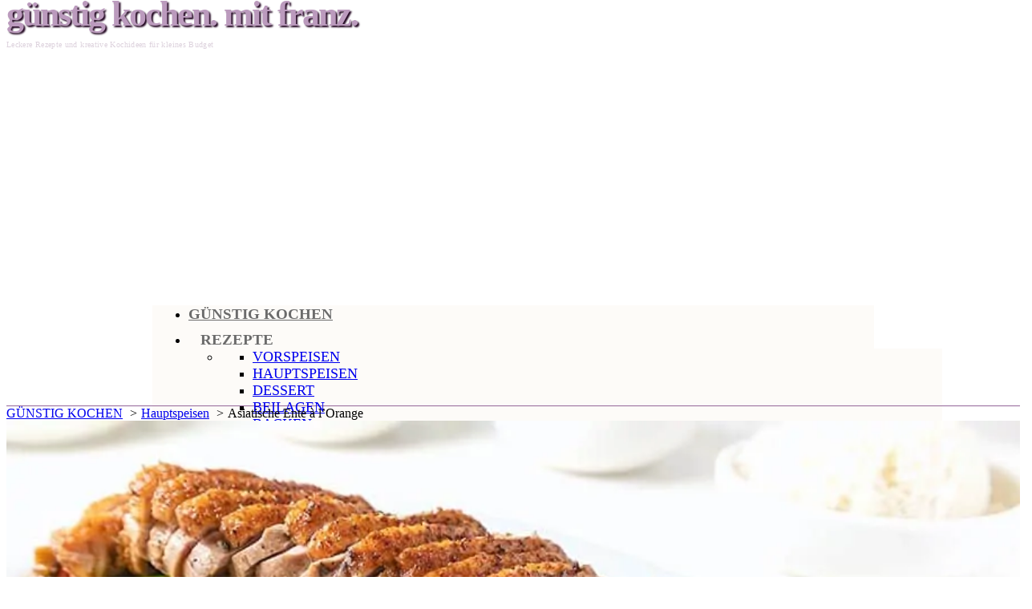

--- FILE ---
content_type: text/html; charset=UTF-8
request_url: https://guenstig-kochen.at/rezept/asiatische-ente-a-l-orange/
body_size: 85908
content:
<!DOCTYPE html>
<html lang="de" xml:lang="de" dir="ltr"xmlns="http://www.w3.org/1999/xhtml">
<head profile="http://gmpg.org/xfn/11"><meta charset="utf-8"><script>if(navigator.userAgent.match(/MSIE|Internet Explorer/i)||navigator.userAgent.match(/Trident\/7\..*?rv:11/i)){var href=document.location.href;if(!href.match(/[?&]nowprocket/)){if(href.indexOf("?")==-1){if(href.indexOf("#")==-1){document.location.href=href+"?nowprocket=1"}else{document.location.href=href.replace("#","?nowprocket=1#")}}else{if(href.indexOf("#")==-1){document.location.href=href+"&nowprocket=1"}else{document.location.href=href.replace("#","&nowprocket=1#")}}}}</script><script>(()=>{class RocketLazyLoadScripts{constructor(){this.v="1.2.6",this.triggerEvents=["keydown","mousedown","mousemove","touchmove","touchstart","touchend","wheel"],this.userEventHandler=this.t.bind(this),this.touchStartHandler=this.i.bind(this),this.touchMoveHandler=this.o.bind(this),this.touchEndHandler=this.h.bind(this),this.clickHandler=this.u.bind(this),this.interceptedClicks=[],this.interceptedClickListeners=[],this.l(this),window.addEventListener("pageshow",(t=>{this.persisted=t.persisted,this.everythingLoaded&&this.m()})),this.CSPIssue=sessionStorage.getItem("rocketCSPIssue"),document.addEventListener("securitypolicyviolation",(t=>{this.CSPIssue||"script-src-elem"!==t.violatedDirective||"data"!==t.blockedURI||(this.CSPIssue=!0,sessionStorage.setItem("rocketCSPIssue",!0))})),document.addEventListener("DOMContentLoaded",(()=>{this.k()})),this.delayedScripts={normal:[],async:[],defer:[]},this.trash=[],this.allJQueries=[]}p(t){document.hidden?t.t():(this.triggerEvents.forEach((e=>window.addEventListener(e,t.userEventHandler,{passive:!0}))),window.addEventListener("touchstart",t.touchStartHandler,{passive:!0}),window.addEventListener("mousedown",t.touchStartHandler),document.addEventListener("visibilitychange",t.userEventHandler))}_(){this.triggerEvents.forEach((t=>window.removeEventListener(t,this.userEventHandler,{passive:!0}))),document.removeEventListener("visibilitychange",this.userEventHandler)}i(t){"HTML"!==t.target.tagName&&(window.addEventListener("touchend",this.touchEndHandler),window.addEventListener("mouseup",this.touchEndHandler),window.addEventListener("touchmove",this.touchMoveHandler,{passive:!0}),window.addEventListener("mousemove",this.touchMoveHandler),t.target.addEventListener("click",this.clickHandler),this.L(t.target,!0),this.S(t.target,"onclick","rocket-onclick"),this.C())}o(t){window.removeEventListener("touchend",this.touchEndHandler),window.removeEventListener("mouseup",this.touchEndHandler),window.removeEventListener("touchmove",this.touchMoveHandler,{passive:!0}),window.removeEventListener("mousemove",this.touchMoveHandler),t.target.removeEventListener("click",this.clickHandler),this.L(t.target,!1),this.S(t.target,"rocket-onclick","onclick"),this.M()}h(){window.removeEventListener("touchend",this.touchEndHandler),window.removeEventListener("mouseup",this.touchEndHandler),window.removeEventListener("touchmove",this.touchMoveHandler,{passive:!0}),window.removeEventListener("mousemove",this.touchMoveHandler)}u(t){t.target.removeEventListener("click",this.clickHandler),this.L(t.target,!1),this.S(t.target,"rocket-onclick","onclick"),this.interceptedClicks.push(t),t.preventDefault(),t.stopPropagation(),t.stopImmediatePropagation(),this.M()}O(){window.removeEventListener("touchstart",this.touchStartHandler,{passive:!0}),window.removeEventListener("mousedown",this.touchStartHandler),this.interceptedClicks.forEach((t=>{t.target.dispatchEvent(new MouseEvent("click",{view:t.view,bubbles:!0,cancelable:!0}))}))}l(t){EventTarget.prototype.addEventListenerWPRocketBase=EventTarget.prototype.addEventListener,EventTarget.prototype.addEventListener=function(e,i,o){"click"!==e||t.windowLoaded||i===t.clickHandler||t.interceptedClickListeners.push({target:this,func:i,options:o}),(this||window).addEventListenerWPRocketBase(e,i,o)}}L(t,e){this.interceptedClickListeners.forEach((i=>{i.target===t&&(e?t.removeEventListener("click",i.func,i.options):t.addEventListener("click",i.func,i.options))})),t.parentNode!==document.documentElement&&this.L(t.parentNode,e)}D(){return new Promise((t=>{this.P?this.M=t:t()}))}C(){this.P=!0}M(){this.P=!1}S(t,e,i){t.hasAttribute&&t.hasAttribute(e)&&(event.target.setAttribute(i,event.target.getAttribute(e)),event.target.removeAttribute(e))}t(){this._(this),"loading"===document.readyState?document.addEventListener("DOMContentLoaded",this.R.bind(this)):this.R()}k(){let t=[];document.querySelectorAll("script[type=rocketlazyloadscript][data-rocket-src]").forEach((e=>{let i=e.getAttribute("data-rocket-src");if(i&&!i.startsWith("data:")){0===i.indexOf("//")&&(i=location.protocol+i);try{const o=new URL(i).origin;o!==location.origin&&t.push({src:o,crossOrigin:e.crossOrigin||"module"===e.getAttribute("data-rocket-type")})}catch(t){}}})),t=[...new Map(t.map((t=>[JSON.stringify(t),t]))).values()],this.T(t,"preconnect")}async R(){this.lastBreath=Date.now(),this.j(this),this.F(this),this.I(),this.W(),this.q(),await this.A(this.delayedScripts.normal),await this.A(this.delayedScripts.defer),await this.A(this.delayedScripts.async);try{await this.U(),await this.H(this),await this.J()}catch(t){console.error(t)}window.dispatchEvent(new Event("rocket-allScriptsLoaded")),this.everythingLoaded=!0,this.D().then((()=>{this.O()})),this.N()}W(){document.querySelectorAll("script[type=rocketlazyloadscript]").forEach((t=>{t.hasAttribute("data-rocket-src")?t.hasAttribute("async")&&!1!==t.async?this.delayedScripts.async.push(t):t.hasAttribute("defer")&&!1!==t.defer||"module"===t.getAttribute("data-rocket-type")?this.delayedScripts.defer.push(t):this.delayedScripts.normal.push(t):this.delayedScripts.normal.push(t)}))}async B(t){if(await this.G(),!0!==t.noModule||!("noModule"in HTMLScriptElement.prototype))return new Promise((e=>{let i;function o(){(i||t).setAttribute("data-rocket-status","executed"),e()}try{if(navigator.userAgent.indexOf("Firefox/")>0||""===navigator.vendor||this.CSPIssue)i=document.createElement("script"),[...t.attributes].forEach((t=>{let e=t.nodeName;"type"!==e&&("data-rocket-type"===e&&(e="type"),"data-rocket-src"===e&&(e="src"),i.setAttribute(e,t.nodeValue))})),t.text&&(i.text=t.text),i.hasAttribute("src")?(i.addEventListener("load",o),i.addEventListener("error",(function(){i.setAttribute("data-rocket-status","failed-network"),e()})),setTimeout((()=>{i.isConnected||e()}),1)):(i.text=t.text,o()),t.parentNode.replaceChild(i,t);else{const i=t.getAttribute("data-rocket-type"),s=t.getAttribute("data-rocket-src");i?(t.type=i,t.removeAttribute("data-rocket-type")):t.removeAttribute("type"),t.addEventListener("load",o),t.addEventListener("error",(i=>{this.CSPIssue&&i.target.src.startsWith("data:")?(console.log("WPRocket: data-uri blocked by CSP -> fallback"),t.removeAttribute("src"),this.B(t).then(e)):(t.setAttribute("data-rocket-status","failed-network"),e())})),s?(t.removeAttribute("data-rocket-src"),t.src=s):t.src="data:text/javascript;base64,"+window.btoa(unescape(encodeURIComponent(t.text)))}}catch(i){t.setAttribute("data-rocket-status","failed-transform"),e()}}));t.setAttribute("data-rocket-status","skipped")}async A(t){const e=t.shift();return e&&e.isConnected?(await this.B(e),this.A(t)):Promise.resolve()}q(){this.T([...this.delayedScripts.normal,...this.delayedScripts.defer,...this.delayedScripts.async],"preload")}T(t,e){var i=document.createDocumentFragment();t.forEach((t=>{const o=t.getAttribute&&t.getAttribute("data-rocket-src")||t.src;if(o&&!o.startsWith("data:")){const s=document.createElement("link");s.href=o,s.rel=e,"preconnect"!==e&&(s.as="script"),t.getAttribute&&"module"===t.getAttribute("data-rocket-type")&&(s.crossOrigin=!0),t.crossOrigin&&(s.crossOrigin=t.crossOrigin),t.integrity&&(s.integrity=t.integrity),i.appendChild(s),this.trash.push(s)}})),document.head.appendChild(i)}j(t){let e={};function i(i,o){return e[o].eventsToRewrite.indexOf(i)>=0&&!t.everythingLoaded?"rocket-"+i:i}function o(t,o){!function(t){e[t]||(e[t]={originalFunctions:{add:t.addEventListener,remove:t.removeEventListener},eventsToRewrite:[]},t.addEventListener=function(){arguments[0]=i(arguments[0],t),e[t].originalFunctions.add.apply(t,arguments)},t.removeEventListener=function(){arguments[0]=i(arguments[0],t),e[t].originalFunctions.remove.apply(t,arguments)})}(t),e[t].eventsToRewrite.push(o)}function s(e,i){let o=e[i];e[i]=null,Object.defineProperty(e,i,{get:()=>o||function(){},set(s){t.everythingLoaded?o=s:e["rocket"+i]=o=s}})}o(document,"DOMContentLoaded"),o(window,"DOMContentLoaded"),o(window,"load"),o(window,"pageshow"),o(document,"readystatechange"),s(document,"onreadystatechange"),s(window,"onload"),s(window,"onpageshow");try{Object.defineProperty(document,"readyState",{get:()=>t.rocketReadyState,set(e){t.rocketReadyState=e},configurable:!0}),document.readyState="loading"}catch(t){console.log("WPRocket DJE readyState conflict, bypassing")}}F(t){let e;function i(e){return t.everythingLoaded?e:e.split(" ").map((t=>"load"===t||0===t.indexOf("load.")?"rocket-jquery-load":t)).join(" ")}function o(o){function s(t){const e=o.fn[t];o.fn[t]=o.fn.init.prototype[t]=function(){return this[0]===window&&("string"==typeof arguments[0]||arguments[0]instanceof String?arguments[0]=i(arguments[0]):"object"==typeof arguments[0]&&Object.keys(arguments[0]).forEach((t=>{const e=arguments[0][t];delete arguments[0][t],arguments[0][i(t)]=e}))),e.apply(this,arguments),this}}o&&o.fn&&!t.allJQueries.includes(o)&&(o.fn.ready=o.fn.init.prototype.ready=function(e){return t.domReadyFired?e.bind(document)(o):document.addEventListener("rocket-DOMContentLoaded",(()=>e.bind(document)(o))),o([])},s("on"),s("one"),t.allJQueries.push(o)),e=o}o(window.jQuery),Object.defineProperty(window,"jQuery",{get:()=>e,set(t){o(t)}})}async H(t){const e=document.querySelector("script[data-webpack]");e&&(await async function(){return new Promise((t=>{e.addEventListener("load",t),e.addEventListener("error",t)}))}(),await t.K(),await t.H(t))}async U(){this.domReadyFired=!0;try{document.readyState="interactive"}catch(t){}await this.G(),document.dispatchEvent(new Event("rocket-readystatechange")),await this.G(),document.rocketonreadystatechange&&document.rocketonreadystatechange(),await this.G(),document.dispatchEvent(new Event("rocket-DOMContentLoaded")),await this.G(),window.dispatchEvent(new Event("rocket-DOMContentLoaded"))}async J(){try{document.readyState="complete"}catch(t){}await this.G(),document.dispatchEvent(new Event("rocket-readystatechange")),await this.G(),document.rocketonreadystatechange&&document.rocketonreadystatechange(),await this.G(),window.dispatchEvent(new Event("rocket-load")),await this.G(),window.rocketonload&&window.rocketonload(),await this.G(),this.allJQueries.forEach((t=>t(window).trigger("rocket-jquery-load"))),await this.G();const t=new Event("rocket-pageshow");t.persisted=this.persisted,window.dispatchEvent(t),await this.G(),window.rocketonpageshow&&window.rocketonpageshow({persisted:this.persisted}),this.windowLoaded=!0}m(){document.onreadystatechange&&document.onreadystatechange(),window.onload&&window.onload(),window.onpageshow&&window.onpageshow({persisted:this.persisted})}I(){const t=new Map;document.write=document.writeln=function(e){const i=document.currentScript;i||console.error("WPRocket unable to document.write this: "+e);const o=document.createRange(),s=i.parentElement;let n=t.get(i);void 0===n&&(n=i.nextSibling,t.set(i,n));const c=document.createDocumentFragment();o.setStart(c,0),c.appendChild(o.createContextualFragment(e)),s.insertBefore(c,n)}}async G(){Date.now()-this.lastBreath>45&&(await this.K(),this.lastBreath=Date.now())}async K(){return document.hidden?new Promise((t=>setTimeout(t))):new Promise((t=>requestAnimationFrame(t)))}N(){this.trash.forEach((t=>t.remove()))}static run(){const t=new RocketLazyLoadScripts;t.p(t)}}RocketLazyLoadScripts.run()})();</script>
<base href="https://guenstig-kochen.at" />

<meta name="viewport" content="width=device-width, initial-scale=1.0, minimum-scale=1.0">
<meta name="theme-color" content="#724e77" />
<meta name="country" content="Austria">
<!-- <meta name="language" content="de"> -->
<meta http-equiv="X-UA-Compatible" content="IE=edge,chrome=1">

<meta name="pinterest-rich-pin" content="false" />
<!-- <meta http-equiv="ScreenOrientation" content="autoRotate:disabled"> -->
<meta name="author" content="Franz Emeder">
<meta name="copyright" content="guenstig-kochen.at">
<!-- <meta property="og:site_name" content="guenstig-kochen.at"> -->

<meta name="thumbnail" content="https://guenstig-kochen.at/wp-content/uploads/2019/02/asiatische-ente-a-l-orange.jpg" />
<!--
  <PageMap>
    <DataObject type="thumbnail">
      <Attribute name="src" value="https://guenstig-kochen.at/wp-content/uploads/2019/02/asiatische-ente-a-l-orange.jpg"/>
      <Attribute name="width" value="900"/>
      <Attribute name="height" value="600"/>
    </DataObject>
  </PageMap>
-->
<meta name="p:domain_verify" content="7385374e9072114f3a9b32134ae86c33"/>
<meta name="google-site-verification" content="0_mACjO3h6N60PrIMTLaMSeK1CZEdN-t7Q837g1vc_E" />
<meta property="fb:app_id" content="1709043202686481" />
<meta name="ahrefs-site-verification" content="e98ee2855938ac5b7c210cec3755bbb4599d8b2cdfc5d1b46b908e210f0d78eb">
<!-- link rel="stylesheet" href="https://guenstig-kochen.at/wp-content/themes/Zylyz/font-awesome/css/font-awesome.min.css" -->
<link rel="preconnect" href="https://pagead2.googlesyndication.com/pagead/js/adsbygoogle.js" as="script"/>

<link rel="preconnect" href="//adservice.google.com/" crossorigin="anonymous">
<link rel="preconnect" href="//googleads.g.doubleclick.net/" crossorigin="anonymous">
<link rel="preconnect" href="//www.googletagservices.com/" crossorigin="anonymous">
<link rel="preconnect" href="//www.googletagmanager.com" crossorigin="anonymous">
<link rel="preconnect" href="//www.gstatic.com" crossorigin="anonymous">
<link rel="preconnect" href="//stats.g.doubleclick.net" crossorigin="anonymous">
<link rel="preconnect" href="//tpc.googlesyndication.com" crossorigin="anonymous">
<link rel="preconnect" href="//pagead2.googlesyndication.com" crossorigin="anonymous">
<link rel="preconnect" href="//ssl.google-analytics.com" crossorigin="anonymous">
<link rel="preconnect" href="//www.google-analytics.com" crossorigin="anonymous">

<link rel="dns-prefetch" href="//adservice.google.com/" crossorigin="anonymous">
<link rel="dns-prefetch" href="//googleads.g.doubleclick.net/" crossorigin="anonymous">
<link rel="dns-prefetch" href="//www.googletagservices.com/" crossorigin="anonymous">
<link rel="dns-prefetch" href="//www.googletagmanager.com" crossorigin="anonymous">
<link rel="dns-prefetch" href="//www.gstatic.com" crossorigin="anonymous">
<link rel="dns-prefetch" href="//stats.g.doubleclick.net" crossorigin="anonymous">
<link rel="dns-prefetch" href="//tpc.googlesyndication.com" crossorigin="anonymous">
<link rel="dns-prefetch" href="//pagead2.googlesyndication.com" crossorigin="anonymous">
<link rel="dns-prefetch" href="//ssl.google-analytics.com" crossorigin="anonymous">
<link rel="dns-prefetch" href="//www.google-analytics.com" crossorigin="anonymous">
<style>
.foodshot-img {width: 100%;height: auto;border-bottom: 5px solid #F5F5F5;
}
@media screen and (max-width: 899px){
    body{padding-top:70px;}
}
</style>
<!-- <style>
	#land-wrap { display:block; }
	@media only screen and (min-device-aspect-ratio: 1/1) and (orientation:portrait){
	#land-wrap {
	-webkit-transform: rotate(0deg);
	-moz-transform: rotate(0deg);
	-o-transform: rotate(0deg);
	-ms-transform: rotate(0deg);
	transform: rotate(0deg);
	}
	}
	@media only screen and (min-device-aspect-ratio: 1/1) and (orientation:landscape){
	.shiftnav-wrap { padding-top: 0px !important; position: inherit !important; }
	#land-wrap {
	width: 100vh;
	height: 100vw;
	-webkit-transform: rotate(90deg);
	-moz-transform: rotate(90deg);
	-o-transform: rotate(90deg);
	-ms-transform: rotate(90deg);
	overflow: hidden;
	transform-origin: left;
	transform: translate(50%, calc(-50% - -1px)) rotate(90deg);
	}
	}
</style>
 -->
<!-- <link rel="icon" href="https://guenstig-kochen.at/favicon.png" type="image/png" /> -->
<link rel="icon" href="https://guenstig-kochen.at/favicon.png" type="image/x-icon" />
<link rel="shortcut icon" href="https://guenstig-kochen.at/favicon.png" type="image/x-icon" />
<!--[borlabs-exclude-start]-->
	<script async src="https://pagead2.googlesyndication.com/pagead/js/adsbygoogle.js?client=ca-pub-4103011829093116" crossorigin="anonymous"></script> <!-- Adsense normal -->
	<script async data-ad-client="ca-pub-4103011829093116" src="https://pagead2.googlesyndication.com/pagead/js/adsbygoogle.js" crossorigin="anonymous"></script> <!--- Adsense automatisch -->
		<script async src="https://pagead2.googlesyndication.com/pagead/js/adsbygoogle.js?client=ca-pub-4103011829093116" crossorigin="anonymous"></script>
		<script>
		  (adsbygoogle = window.adsbygoogle || []).push({
			google_ad_client: "ca-pub-4103011829093116",
			enable_page_level_ads: true,
			overlays: {bottom: true}
		  });
		</script>
	<!-- <script>
   window.adsbygoogle = window.adsbygoogle || [];
   var adBreak = adConfig = function(o) {adsbygoogle.push(o);}
   adConfig({preloadAdBreaks: 'on'});
</script> -->
<!--[borlabs-exclude-end]-->
<script type="application/ld+json">
{
"@context": "http://schema.org",
"@type": "WebSite",
"name": "GÜNSTIG KOCHEN mit Franz",
"url": "https://guenstig-kochen.at",
"sameAs": [
"https://facebook.com/guenstig.kochen", "https://www.instagram.com/guenstig_kochen/",
"https://www.pinterest.com/guenstigkochen/",
"https://youtube.com/@guenstigkochen",
"https://flipboard.com/@guenstigkochen"
],
"potentialAction": {
"@type": "SearchAction",
"target": {
	"@type": "EntryPoint",
    "urlTemplate": "https://guenstig-kochen.at/suche/{search_term_string}" /* "https://query.example.com/search?q={search_term_string}" */
        },
    "query-input": "required name=search_term_string"
	}
}
</script>
<title>Asiatische Ente à l&#039;Orange » Das Rezept von GÜNSTIG KOCHEN</title>
<link rel="preload" as="font" href="https://guenstig-kochen.at/wp-content/themes/Zylyz/fonts/oswald-v15-latin-regular.woff2" crossorigin>
<link rel="preload" as="font" href="https://guenstig-kochen.at/wp-content/themes/Zylyz/fonts/oswald-v15-latin-600.woff2" crossorigin>
<link rel="preload" as="font" href="https://guenstig-kochen.at/wp-content/plugins/ubermenu/assets/fontawesome/webfonts/fa-brands-400.woff2" crossorigin>
<link rel="preload" as="font" href="https://guenstig-kochen.at/wp-content/plugins/ubermenu/assets/fontawesome/webfonts/fa-regular-400.woff2" crossorigin>
<link rel="preload" as="font" href="https://guenstig-kochen.at/wp-content/plugins/ubermenu/assets/fontawesome/webfonts/fa-solid-900.woff2" crossorigin>
<link rel="preload" as="font" href="https://guenstig-kochen.at/wp-content/plugins/shiftnav-pro/assets/css/fontawesome/fonts/fontawesome-webfont.woff2?v=4.7.0" crossorigin>
<link rel="preload" as="font" href="https://guenstig-kochen.at/wp-content/themes/Zylyz/fonts/open-sans-condensed-v12-latin-300.woff2" crossorigin>
<link rel='preload' as='style' href='https://guenstig-kochen.at/wp-content/plugins/subscribe-to-comments-reloaded/includes/css/font-awesome.min.css?ver=6.7'  data-wpacu-preload-css-basic='1' />
<link rel='preload' as='style' href='https://guenstig-kochen.at/wp-content/plugins/ubermenu/pro/assets/css/ubermenu.min.css?ver=3.8.5'  data-wpacu-preload-css-basic='1' />
<link rel='preload' as='style' href='https://guenstig-kochen.at/wp-content/plugins/ubermenu/assets/fontawesome/css/all.min.css?ver=6.7'  data-wpacu-preload-css-basic='1' />
<link rel='preload' as='script' href='https://guenstig-kochen.at/wp-includes/js/jquery/jquery.js?ver=3.7.1' data-wpacu-preload-js='1'>
<link rel='preload' as='script' href='https://guenstig-kochen.at/wp-includes/js/jquery/jquery-migrate.js?ver=3.4.1' data-wpacu-preload-js='1'>
<link rel='preload' as='script' href='https://guenstig-kochen.at/wp-content/plugins/ubermenu/assets/fontawesome/js/v4-shims.min.js?ver=6.7' data-wpacu-preload-js='1'>
<link rel='preload' as='script' href='https://guenstig-kochen.at/wp-content/plugins/ubermenu/assets/js/ubermenu.js?ver=3.8.5' data-wpacu-preload-js='1'>
<link rel="manifest" href="/pwa-manifest.json">
<link rel="apple-touch-icon" sizes="512x512" href="https://guenstig-kochen.at/wp-content/plugins/pwa-for-wp/images/logo-512x512.png">
<link rel="apple-touch-icon-precomposed" sizes="192x192" href="https://guenstig-kochen.at/wp-content/uploads/2020/07/pwa192.webp">
<meta name="dc.title" content="Asiatische Ente à l&#039;Orange » Das Rezept von GÜNSTIG KOCHEN">
<meta name="dc.description" content="Dieses Rezept für eine asiatische, knusprige Ente mit Orange ist absolut nicht kompliziert und steht der Lieblingsspeise beim Chinesen ums Eck in nichts nach. So geht preiswerte und leckere Küche in den eigenen 4 Wänden.">
<meta name="dc.relation" content="https://guenstig-kochen.at/rezept/asiatische-ente-a-l-orange/">
<meta name="dc.source" content="https://guenstig-kochen.at/">
<meta name="dc.language" content="de_DE">
<meta name="description" content="Dieses Rezept für eine asiatische, knusprige Ente mit Orange ist absolut nicht kompliziert und steht der Lieblingsspeise beim Chinesen ums Eck in nichts nach. So geht preiswerte und leckere Küche in den eigenen 4 Wänden.">
<meta name="thumbnail" content="https://guenstig-kochen.at/wp-content/uploads/2019/02/asiatische-ente-a-l-orange-135x101.jpg">
<meta name="robots" content="index, follow, noarchive, max-snippet:-1, max-image-preview:large, max-video-preview:-1">
<link rel="canonical" href="https://guenstig-kochen.at/rezept/asiatische-ente-a-l-orange/">
<meta property="og:url" content="https://guenstig-kochen.at/rezept/asiatische-ente-a-l-orange/">
<meta property="og:site_name" content="GÜNSTIG KOCHEN mit Franz">
<meta property="og:locale" content="de_DE">
<meta property="og:type" content="article">
<meta property="article:author" content="https://www.facebook.com/guenstig.kochen">
<meta property="article:publisher" content="https://www.facebook.com/guenstig.kochen">
<meta property="og:title" content="Überrasche Deine Gäste mit einer Asiatischen Ente à l&#039;Orange">
<meta property="og:description" content="Dieses Rezept für eine asiatische, knusprige Ente mit Orange ist absolut nicht kompliziert und steht der Lieblingsspeise beim Chinesen ums Eck in nichts nach. So geht preiswerte und leckere Küche in den eigenen 4 Wänden.">
<meta property="og:image" content="https://guenstig-kochen.at/wp-content/uploads/2019/02/asiatische-ente-a-l-orange.jpg">
<meta property="og:image:secure_url" content="https://guenstig-kochen.at/wp-content/uploads/2019/02/asiatische-ente-a-l-orange.jpg">
<meta property="og:image:width" content="900">
<meta property="og:image:height" content="600">
<meta property="fb:app_id" content="1709043202686481">
<meta name="twitter:card" content="summary_large_image">
<meta name="twitter:site" content="guenstig_kochen">
<meta name="twitter:creator" content="@https://twitter.com/guenstig_kochen">
<meta name="twitter:title" content="Überrasche Deine Gäste mit einer Asiatischen Ente à l&#039;Orange">
<meta name="twitter:description" content="Dieses Rezept für eine asiatische, knusprige Ente mit Orange ist absolut nicht kompliziert und steht der Lieblingsspeise beim Chinesen ums Eck in nichts nach. So geht preiswerte und leckere Küche in den eigenen 4 Wänden.">
<meta name="twitter:image" content="https://guenstig-kochen.at/wp-content/uploads/2019/02/asiatische-ente-a-l-orange.jpg">
<meta name="google" content="nositelinkssearchbox">
<link rel="alternate" type="application/rss+xml" title="GÜNSTIG KOCHEN mit Franz &raquo; Asiatische Ente à l&#8217;Orange Kommentar-Feed" href="https://guenstig-kochen.at/rezept/asiatische-ente-a-l-orange/feed/" />
<style id='wpseopress-local-business-style-inline-css' type='text/css'>
span.wp-block-wpseopress-local-business-field{margin-right:8px}

</style>
<style id='classic-theme-styles-inline-css' type='text/css'>
/**
 * These rules are needed for backwards compatibility.
 * They should match the button element rules in the base theme.json file.
 */
.wp-block-button__link {
	color: #ffffff;
	background-color: #32373c;
	border-radius: 9999px; /* 100% causes an oval, but any explicit but really high value retains the pill shape. */

	/* This needs a low specificity so it won't override the rules from the button element if defined in theme.json. */
	box-shadow: none;
	text-decoration: none;

	/* The extra 2px are added to size solids the same as the outline versions.*/
	padding: calc(0.667em + 2px) calc(1.333em + 2px);

	font-size: 1.125em;
}

.wp-block-file__button {
	background: #32373c;
	color: #ffffff;
	text-decoration: none;
}

</style>
<style id='global-styles-inline-css' type='text/css'>
:root{--wp--preset--aspect-ratio--square: 1;--wp--preset--aspect-ratio--4-3: 4/3;--wp--preset--aspect-ratio--3-4: 3/4;--wp--preset--aspect-ratio--3-2: 3/2;--wp--preset--aspect-ratio--2-3: 2/3;--wp--preset--aspect-ratio--16-9: 16/9;--wp--preset--aspect-ratio--9-16: 9/16;--wp--preset--color--black: #000000;--wp--preset--color--cyan-bluish-gray: #abb8c3;--wp--preset--color--white: #ffffff;--wp--preset--color--pale-pink: #f78da7;--wp--preset--color--vivid-red: #cf2e2e;--wp--preset--color--luminous-vivid-orange: #ff6900;--wp--preset--color--luminous-vivid-amber: #fcb900;--wp--preset--color--light-green-cyan: #7bdcb5;--wp--preset--color--vivid-green-cyan: #00d084;--wp--preset--color--pale-cyan-blue: #8ed1fc;--wp--preset--color--vivid-cyan-blue: #0693e3;--wp--preset--color--vivid-purple: #9b51e0;--wp--preset--gradient--vivid-cyan-blue-to-vivid-purple: linear-gradient(135deg,rgba(6,147,227,1) 0%,rgb(155,81,224) 100%);--wp--preset--gradient--light-green-cyan-to-vivid-green-cyan: linear-gradient(135deg,rgb(122,220,180) 0%,rgb(0,208,130) 100%);--wp--preset--gradient--luminous-vivid-amber-to-luminous-vivid-orange: linear-gradient(135deg,rgba(252,185,0,1) 0%,rgba(255,105,0,1) 100%);--wp--preset--gradient--luminous-vivid-orange-to-vivid-red: linear-gradient(135deg,rgba(255,105,0,1) 0%,rgb(207,46,46) 100%);--wp--preset--gradient--very-light-gray-to-cyan-bluish-gray: linear-gradient(135deg,rgb(238,238,238) 0%,rgb(169,184,195) 100%);--wp--preset--gradient--cool-to-warm-spectrum: linear-gradient(135deg,rgb(74,234,220) 0%,rgb(151,120,209) 20%,rgb(207,42,186) 40%,rgb(238,44,130) 60%,rgb(251,105,98) 80%,rgb(254,248,76) 100%);--wp--preset--gradient--blush-light-purple: linear-gradient(135deg,rgb(255,206,236) 0%,rgb(152,150,240) 100%);--wp--preset--gradient--blush-bordeaux: linear-gradient(135deg,rgb(254,205,165) 0%,rgb(254,45,45) 50%,rgb(107,0,62) 100%);--wp--preset--gradient--luminous-dusk: linear-gradient(135deg,rgb(255,203,112) 0%,rgb(199,81,192) 50%,rgb(65,88,208) 100%);--wp--preset--gradient--pale-ocean: linear-gradient(135deg,rgb(255,245,203) 0%,rgb(182,227,212) 50%,rgb(51,167,181) 100%);--wp--preset--gradient--electric-grass: linear-gradient(135deg,rgb(202,248,128) 0%,rgb(113,206,126) 100%);--wp--preset--gradient--midnight: linear-gradient(135deg,rgb(2,3,129) 0%,rgb(40,116,252) 100%);--wp--preset--font-size--small: 13px;--wp--preset--font-size--medium: 20px;--wp--preset--font-size--large: 36px;--wp--preset--font-size--x-large: 42px;--wp--preset--spacing--20: 0.44rem;--wp--preset--spacing--30: 0.67rem;--wp--preset--spacing--40: 1rem;--wp--preset--spacing--50: 1.5rem;--wp--preset--spacing--60: 2.25rem;--wp--preset--spacing--70: 3.38rem;--wp--preset--spacing--80: 5.06rem;--wp--preset--shadow--natural: 6px 6px 9px rgba(0, 0, 0, 0.2);--wp--preset--shadow--deep: 12px 12px 50px rgba(0, 0, 0, 0.4);--wp--preset--shadow--sharp: 6px 6px 0px rgba(0, 0, 0, 0.2);--wp--preset--shadow--outlined: 6px 6px 0px -3px rgba(255, 255, 255, 1), 6px 6px rgba(0, 0, 0, 1);--wp--preset--shadow--crisp: 6px 6px 0px rgba(0, 0, 0, 1);}:where(.is-layout-flex){gap: 0.5em;}:where(.is-layout-grid){gap: 0.5em;}body .is-layout-flex{display: flex;}.is-layout-flex{flex-wrap: wrap;align-items: center;}.is-layout-flex > :is(*, div){margin: 0;}body .is-layout-grid{display: grid;}.is-layout-grid > :is(*, div){margin: 0;}:where(.wp-block-columns.is-layout-flex){gap: 2em;}:where(.wp-block-columns.is-layout-grid){gap: 2em;}:where(.wp-block-post-template.is-layout-flex){gap: 1.25em;}:where(.wp-block-post-template.is-layout-grid){gap: 1.25em;}.has-black-color{color: var(--wp--preset--color--black) !important;}.has-cyan-bluish-gray-color{color: var(--wp--preset--color--cyan-bluish-gray) !important;}.has-white-color{color: var(--wp--preset--color--white) !important;}.has-pale-pink-color{color: var(--wp--preset--color--pale-pink) !important;}.has-vivid-red-color{color: var(--wp--preset--color--vivid-red) !important;}.has-luminous-vivid-orange-color{color: var(--wp--preset--color--luminous-vivid-orange) !important;}.has-luminous-vivid-amber-color{color: var(--wp--preset--color--luminous-vivid-amber) !important;}.has-light-green-cyan-color{color: var(--wp--preset--color--light-green-cyan) !important;}.has-vivid-green-cyan-color{color: var(--wp--preset--color--vivid-green-cyan) !important;}.has-pale-cyan-blue-color{color: var(--wp--preset--color--pale-cyan-blue) !important;}.has-vivid-cyan-blue-color{color: var(--wp--preset--color--vivid-cyan-blue) !important;}.has-vivid-purple-color{color: var(--wp--preset--color--vivid-purple) !important;}.has-black-background-color{background-color: var(--wp--preset--color--black) !important;}.has-cyan-bluish-gray-background-color{background-color: var(--wp--preset--color--cyan-bluish-gray) !important;}.has-white-background-color{background-color: var(--wp--preset--color--white) !important;}.has-pale-pink-background-color{background-color: var(--wp--preset--color--pale-pink) !important;}.has-vivid-red-background-color{background-color: var(--wp--preset--color--vivid-red) !important;}.has-luminous-vivid-orange-background-color{background-color: var(--wp--preset--color--luminous-vivid-orange) !important;}.has-luminous-vivid-amber-background-color{background-color: var(--wp--preset--color--luminous-vivid-amber) !important;}.has-light-green-cyan-background-color{background-color: var(--wp--preset--color--light-green-cyan) !important;}.has-vivid-green-cyan-background-color{background-color: var(--wp--preset--color--vivid-green-cyan) !important;}.has-pale-cyan-blue-background-color{background-color: var(--wp--preset--color--pale-cyan-blue) !important;}.has-vivid-cyan-blue-background-color{background-color: var(--wp--preset--color--vivid-cyan-blue) !important;}.has-vivid-purple-background-color{background-color: var(--wp--preset--color--vivid-purple) !important;}.has-black-border-color{border-color: var(--wp--preset--color--black) !important;}.has-cyan-bluish-gray-border-color{border-color: var(--wp--preset--color--cyan-bluish-gray) !important;}.has-white-border-color{border-color: var(--wp--preset--color--white) !important;}.has-pale-pink-border-color{border-color: var(--wp--preset--color--pale-pink) !important;}.has-vivid-red-border-color{border-color: var(--wp--preset--color--vivid-red) !important;}.has-luminous-vivid-orange-border-color{border-color: var(--wp--preset--color--luminous-vivid-orange) !important;}.has-luminous-vivid-amber-border-color{border-color: var(--wp--preset--color--luminous-vivid-amber) !important;}.has-light-green-cyan-border-color{border-color: var(--wp--preset--color--light-green-cyan) !important;}.has-vivid-green-cyan-border-color{border-color: var(--wp--preset--color--vivid-green-cyan) !important;}.has-pale-cyan-blue-border-color{border-color: var(--wp--preset--color--pale-cyan-blue) !important;}.has-vivid-cyan-blue-border-color{border-color: var(--wp--preset--color--vivid-cyan-blue) !important;}.has-vivid-purple-border-color{border-color: var(--wp--preset--color--vivid-purple) !important;}.has-vivid-cyan-blue-to-vivid-purple-gradient-background{background: var(--wp--preset--gradient--vivid-cyan-blue-to-vivid-purple) !important;}.has-light-green-cyan-to-vivid-green-cyan-gradient-background{background: var(--wp--preset--gradient--light-green-cyan-to-vivid-green-cyan) !important;}.has-luminous-vivid-amber-to-luminous-vivid-orange-gradient-background{background: var(--wp--preset--gradient--luminous-vivid-amber-to-luminous-vivid-orange) !important;}.has-luminous-vivid-orange-to-vivid-red-gradient-background{background: var(--wp--preset--gradient--luminous-vivid-orange-to-vivid-red) !important;}.has-very-light-gray-to-cyan-bluish-gray-gradient-background{background: var(--wp--preset--gradient--very-light-gray-to-cyan-bluish-gray) !important;}.has-cool-to-warm-spectrum-gradient-background{background: var(--wp--preset--gradient--cool-to-warm-spectrum) !important;}.has-blush-light-purple-gradient-background{background: var(--wp--preset--gradient--blush-light-purple) !important;}.has-blush-bordeaux-gradient-background{background: var(--wp--preset--gradient--blush-bordeaux) !important;}.has-luminous-dusk-gradient-background{background: var(--wp--preset--gradient--luminous-dusk) !important;}.has-pale-ocean-gradient-background{background: var(--wp--preset--gradient--pale-ocean) !important;}.has-electric-grass-gradient-background{background: var(--wp--preset--gradient--electric-grass) !important;}.has-midnight-gradient-background{background: var(--wp--preset--gradient--midnight) !important;}.has-small-font-size{font-size: var(--wp--preset--font-size--small) !important;}.has-medium-font-size{font-size: var(--wp--preset--font-size--medium) !important;}.has-large-font-size{font-size: var(--wp--preset--font-size--large) !important;}.has-x-large-font-size{font-size: var(--wp--preset--font-size--x-large) !important;}
:where(.wp-block-post-template.is-layout-flex){gap: 1.25em;}:where(.wp-block-post-template.is-layout-grid){gap: 1.25em;}
:where(.wp-block-columns.is-layout-flex){gap: 2em;}:where(.wp-block-columns.is-layout-grid){gap: 2em;}
:root :where(.wp-block-pullquote){font-size: 1.5em;line-height: 1.6;}
</style>
<link rel='stylesheet' id='novashare-css-css' href='https://guenstig-kochen.at/wp-content/plugins/novashare/css/style.min.css?ver=1.5.6' type='text/css' media='all' />
<link rel='stylesheet' id='post-views-counter-frontend-css' href='https://guenstig-kochen.at/wp-content/plugins/post-views-counter/css/frontend.css?ver=1.4.7' type='text/css' media='all' />
<link   data-wpacu-to-be-preloaded-basic='1' rel='stylesheet' id='stcr-font-awesome-css' href='https://guenstig-kochen.at/wp-content/plugins/subscribe-to-comments-reloaded/includes/css/font-awesome.min.css?ver=6.7' type='text/css' media='all' />
<link rel='stylesheet' id='stcr-style-css' href='https://guenstig-kochen.at/wp-content/plugins/subscribe-to-comments-reloaded/includes/css/stcr-style.css?ver=6.7' type='text/css' media='all' />
<link rel='stylesheet' id='wp-postratings-css' href='https://guenstig-kochen.at/wp-content/plugins/wp-postratings/css/postratings-css.css?ver=1.91.2' type='text/css' media='all' />
<link   rel='preload' as='style' data-wpacu-preload-it-async='1' onload="this.onload=null;this.rel='stylesheet'" id='wpacu-preload-fabthemes-style-css' href='https://guenstig-kochen.at/wp-content/themes/Zylyz/style.css?ver=6.7' type='text/css' media='all' />
<link   rel='preload' as='style' data-wpacu-preload-it-async='1' onload="this.onload=null;this.rel='stylesheet'" id='wpacu-preload-sidebar-css' href='https://guenstig-kochen.at/wp-content/themes/Zylyz/sidebar.css?ver=6.7' type='text/css' media='all' />
<link rel='stylesheet' id='borlabs-cookie-custom-css' href='https://guenstig-kochen.at/wp-content/cache/borlabs-cookie/1/borlabs-cookie-1-de.css?ver=3.3.6-183' type='text/css' media='all' />
<link   data-wpacu-to-be-preloaded-basic='1' rel='stylesheet' id='ubermenu-css' href='https://guenstig-kochen.at/wp-content/plugins/ubermenu/pro/assets/css/ubermenu.min.css?ver=3.8.5' type='text/css' media='all' />
<link   data-wpacu-to-be-preloaded-basic='1' rel='stylesheet' id='ubermenu-font-awesome-all-css' href='https://guenstig-kochen.at/wp-content/plugins/ubermenu/assets/fontawesome/css/all.min.css?ver=6.7' type='text/css' media='all' />
<link rel='stylesheet' id='pwaforwp-style-css' href='https://guenstig-kochen.at/wp-content/plugins/pwa-for-wp/assets/css/pwaforwp-main.css?ver=1.7.75' type='text/css' media='all' />
<script data-wpacu-to-be-preloaded-basic='1' type="text/javascript" src="https://guenstig-kochen.at/wp-includes/js/jquery/jquery.js?ver=3.7.1" id="jquery-core-js"></script>
<script data-wpacu-to-be-preloaded-basic='1' type="text/javascript" src="https://guenstig-kochen.at/wp-includes/js/jquery/jquery-migrate.js?ver=3.4.1" id="jquery-migrate-js"></script>
<script type="text/javascript" id="aal_statsjs-js-extra">
/* <![CDATA[ */
var aal_stats_ajax = {"ajaxstatsurl":"https:\/\/guenstig-kochen.at\/wp-admin\/admin-ajax.php","security":"b8cec1b8a7","postid":"7249"};
/* ]]> */
</script>
<script type="text/javascript" src="https://guenstig-kochen.at/wp-content/plugins/wp-auto-affiliate-links/js/aalstats.js?ver=6.7" id="aal_statsjs-js"></script>
<script type="text/javascript" id="post-views-counter-pro-frontend-js-before">
/* <![CDATA[ */
var pvcpArgsFrontend = {"mode":"ajax","content":{"type":"post","subtype":"rezept","data":7249},"contentActive":true,"requestURL":"https:\/\/guenstig-kochen.at\/wp-content\/plugins\/post-views-counter-pro\/includes\/ajax.php","nonce":"2312507dca","dataStorage":"cookieless","multisite":false,"path":"\/","domain":"","adminAjax":"https:\/\/guenstig-kochen.at\/wp-admin\/admin-ajax.php","nonceCount":"6a52ecb614"};
/* ]]> */
</script>
<script type="text/javascript" src="https://guenstig-kochen.at/wp-content/plugins/post-views-counter-pro/js/frontend.js?ver=1.3.0" id="post-views-counter-pro-frontend-js"></script>
<script type="text/javascript" src="https://guenstig-kochen.at/wp-content/themes/Zylyz/progress-bar.js?ver=6.7" id="progress-bar-js"></script>
<script data-no-optimize="1" data-no-minify="1" data-cfasync="false" nowprocket type="text/javascript" src="https://guenstig-kochen.at/wp-content/cache/borlabs-cookie/1/borlabs-cookie-config-de.json.js?ver=3.3.6-241" id="borlabs-cookie-config-js"></script>
<script data-no-optimize="1" data-no-minify="1" data-cfasync="false" nowprocket type="text/javascript" src="https://guenstig-kochen.at/wp-content/plugins/borlabs-cookie/assets/javascript/borlabs-cookie-tcf-stub.min.js?ver=3.3.6-241" id="borlabs-cookie-stub-js"></script>
<script data-wpacu-to-be-preloaded-basic='1' type="text/javascript" defer src="https://guenstig-kochen.at/wp-content/plugins/ubermenu/assets/fontawesome/js/v4-shims.min.js?ver=6.7" id="ubermenu-font-awesome4-shim-js"></script>
<link rel="https://api.w.org/" href="https://guenstig-kochen.at/wp-json/" /><link rel="alternate" title="oEmbed (JSON)" type="application/json+oembed" href="https://guenstig-kochen.at/wp-json/oembed/1.0/embed?url=https%3A%2F%2Fguenstig-kochen.at%2Frezept%2Fasiatische-ente-a-l-orange%2F" />
<link rel="alternate" title="oEmbed (XML)" type="text/xml+oembed" href="https://guenstig-kochen.at/wp-json/oembed/1.0/embed?url=https%3A%2F%2Fguenstig-kochen.at%2Frezept%2Fasiatische-ente-a-l-orange%2F&#038;format=xml" />
<style type="text/css">.aawp .aawp-tb__row--highlight{background-color:#256aaf;}.aawp .aawp-tb__row--highlight{color:#256aaf;}.aawp .aawp-tb__row--highlight a{color:#256aaf;}</style><style id="ubermenu-custom-generated-css">
/** Font Awesome 4 Compatibility **/
.fa{font-style:normal;font-variant:normal;font-weight:normal;font-family:FontAwesome;}

/** UberMenu Responsive Styles (Breakpoint Setting) **/
@media screen and (min-width: 900px){
  .ubermenu{ display:block !important; } .ubermenu-responsive .ubermenu-item.ubermenu-hide-desktop{ display:none !important; } .ubermenu-responsive.ubermenu-retractors-responsive .ubermenu-retractor-mobile{ display:none; }  /* Top level items full height */ .ubermenu.ubermenu-horizontal.ubermenu-items-vstretch .ubermenu-nav{   display:flex;   align-items:stretch; } .ubermenu.ubermenu-horizontal.ubermenu-items-vstretch .ubermenu-item.ubermenu-item-level-0{   display:flex;   flex-direction:column; } .ubermenu.ubermenu-horizontal.ubermenu-items-vstretch .ubermenu-item.ubermenu-item-level-0 > .ubermenu-target{   flex:1;   display:flex;   align-items:center; flex-wrap:wrap; } .ubermenu.ubermenu-horizontal.ubermenu-items-vstretch .ubermenu-item.ubermenu-item-level-0 > .ubermenu-target > .ubermenu-target-divider{ position:static; flex-basis:100%; } .ubermenu.ubermenu-horizontal.ubermenu-items-vstretch .ubermenu-item.ubermenu-item-level-0 > .ubermenu-target.ubermenu-item-layout-image_left > .ubermenu-target-text{ padding-left:1em; } .ubermenu.ubermenu-horizontal.ubermenu-items-vstretch .ubermenu-item.ubermenu-item-level-0 > .ubermenu-target.ubermenu-item-layout-image_right > .ubermenu-target-text{ padding-right:1em; } .ubermenu.ubermenu-horizontal.ubermenu-items-vstretch .ubermenu-item.ubermenu-item-level-0 > .ubermenu-target.ubermenu-item-layout-image_above, .ubermenu.ubermenu-horizontal.ubermenu-items-vstretch .ubermenu-item.ubermenu-item-level-0 > .ubermenu-target.ubermenu-item-layout-image_below{ flex-direction:column; } .ubermenu.ubermenu-horizontal.ubermenu-items-vstretch .ubermenu-item.ubermenu-item-level-0 > .ubermenu-submenu-drop{   top:100%; } .ubermenu.ubermenu-horizontal.ubermenu-items-vstretch .ubermenu-item-level-0:not(.ubermenu-align-right) + .ubermenu-item.ubermenu-align-right{ margin-left:auto; } .ubermenu.ubermenu-horizontal.ubermenu-items-vstretch .ubermenu-item.ubermenu-item-level-0 > .ubermenu-target.ubermenu-content-align-left{   justify-content:flex-start; } .ubermenu.ubermenu-horizontal.ubermenu-items-vstretch .ubermenu-item.ubermenu-item-level-0 > .ubermenu-target.ubermenu-content-align-center{   justify-content:center; } .ubermenu.ubermenu-horizontal.ubermenu-items-vstretch .ubermenu-item.ubermenu-item-level-0 > .ubermenu-target.ubermenu-content-align-right{   justify-content:flex-end; }  /* Force current submenu always open but below others */ .ubermenu-force-current-submenu .ubermenu-item-level-0.ubermenu-current-menu-item > .ubermenu-submenu-drop, .ubermenu-force-current-submenu .ubermenu-item-level-0.ubermenu-current-menu-ancestor > .ubermenu-submenu-drop {     display: block!important;     opacity: 1!important;     visibility: visible!important;     margin: 0!important;     top: auto!important;     height: auto;     z-index:19; }   /* Invert Horizontal menu to make subs go up */ .ubermenu-invert.ubermenu-horizontal .ubermenu-item-level-0 > .ubermenu-submenu-drop, .ubermenu-invert.ubermenu-horizontal.ubermenu-items-vstretch .ubermenu-item.ubermenu-item-level-0>.ubermenu-submenu-drop{  top:auto;  bottom:100%; } .ubermenu-invert.ubermenu-horizontal.ubermenu-sub-indicators .ubermenu-item-level-0.ubermenu-has-submenu-drop > .ubermenu-target > .ubermenu-sub-indicator{ transform:rotate(180deg); } /* Make second level flyouts fly up */ .ubermenu-invert.ubermenu-horizontal .ubermenu-submenu .ubermenu-item.ubermenu-active > .ubermenu-submenu-type-flyout{     top:auto;     bottom:0; } /* Clip the submenus properly when inverted */ .ubermenu-invert.ubermenu-horizontal .ubermenu-item-level-0 > .ubermenu-submenu-drop{     clip: rect(-5000px,5000px,auto,-5000px); }    /* Invert Vertical menu to make subs go left */ .ubermenu-invert.ubermenu-vertical .ubermenu-item-level-0 > .ubermenu-submenu-drop{   right:100%;   left:auto; } .ubermenu-invert.ubermenu-vertical.ubermenu-sub-indicators .ubermenu-item-level-0.ubermenu-item-has-children > .ubermenu-target > .ubermenu-sub-indicator{   right:auto;   left:10px; transform:rotate(90deg); } .ubermenu-vertical.ubermenu-invert .ubermenu-item > .ubermenu-submenu-drop {   clip: rect(-5000px,5000px,5000px,-5000px); } /* Vertical Flyout > Flyout */ .ubermenu-vertical.ubermenu-invert.ubermenu-sub-indicators .ubermenu-has-submenu-drop > .ubermenu-target{   padding-left:25px; } .ubermenu-vertical.ubermenu-invert .ubermenu-item > .ubermenu-target > .ubermenu-sub-indicator {   right:auto;   left:10px;   transform:rotate(90deg); } .ubermenu-vertical.ubermenu-invert .ubermenu-item > .ubermenu-submenu-drop.ubermenu-submenu-type-flyout, .ubermenu-vertical.ubermenu-invert .ubermenu-submenu-type-flyout > .ubermenu-item > .ubermenu-submenu-drop {   right: 100%;   left: auto; }  .ubermenu-responsive-toggle{ display:none; }
}
@media screen and (max-width: 899px){
   .ubermenu-responsive-toggle, .ubermenu-sticky-toggle-wrapper { display: block; }  .ubermenu-responsive{ width:100%; max-height:600px; visibility:visible; overflow:visible;  -webkit-transition:max-height 1s ease-in; transition:max-height .3s ease-in; } .ubermenu-responsive.ubermenu-mobile-accordion:not(.ubermenu-mobile-modal):not(.ubermenu-in-transition):not(.ubermenu-responsive-collapse){ max-height:none; } .ubermenu-responsive.ubermenu-items-align-center{   text-align:left; } .ubermenu-responsive.ubermenu{ margin:0; } .ubermenu-responsive.ubermenu .ubermenu-nav{ display:block; }  .ubermenu-responsive.ubermenu-responsive-nocollapse, .ubermenu-repsonsive.ubermenu-no-transitions{ display:block; max-height:none; }  .ubermenu-responsive.ubermenu-responsive-collapse{ max-height:none; visibility:visible; overflow:visible; } .ubermenu-responsive.ubermenu-responsive-collapse{ max-height:0; overflow:hidden !important; visibility:hidden; } .ubermenu-responsive.ubermenu-in-transition, .ubermenu-responsive.ubermenu-in-transition .ubermenu-nav{ overflow:hidden !important; visibility:visible; } .ubermenu-responsive.ubermenu-responsive-collapse:not(.ubermenu-in-transition){ border-top-width:0; border-bottom-width:0; } .ubermenu-responsive.ubermenu-responsive-collapse .ubermenu-item .ubermenu-submenu{ display:none; }  .ubermenu-responsive .ubermenu-item-level-0{ width:50%; } .ubermenu-responsive.ubermenu-responsive-single-column .ubermenu-item-level-0{ float:none; clear:both; width:100%; } .ubermenu-responsive .ubermenu-item.ubermenu-item-level-0 > .ubermenu-target{ border:none; box-shadow:none; } .ubermenu-responsive .ubermenu-item.ubermenu-has-submenu-flyout{ position:static; } .ubermenu-responsive.ubermenu-sub-indicators .ubermenu-submenu-type-flyout .ubermenu-has-submenu-drop > .ubermenu-target > .ubermenu-sub-indicator{ transform:rotate(0); right:10px; left:auto; } .ubermenu-responsive .ubermenu-nav .ubermenu-item .ubermenu-submenu.ubermenu-submenu-drop{ width:100%; min-width:100%; max-width:100%; top:auto; left:0 !important; } .ubermenu-responsive.ubermenu-has-border .ubermenu-nav .ubermenu-item .ubermenu-submenu.ubermenu-submenu-drop{ left: -1px !important; /* For borders */ } .ubermenu-responsive .ubermenu-submenu.ubermenu-submenu-type-mega > .ubermenu-item.ubermenu-column{ min-height:0; border-left:none;  float:left; /* override left/center/right content alignment */ display:block; } .ubermenu-responsive .ubermenu-item.ubermenu-active > .ubermenu-submenu.ubermenu-submenu-type-mega{     max-height:none;     height:auto;/*prevent overflow scrolling since android is still finicky*/     overflow:visible; } .ubermenu-responsive.ubermenu-transition-slide .ubermenu-item.ubermenu-in-transition > .ubermenu-submenu-drop{ max-height:1000px; /* because of slide transition */ } .ubermenu .ubermenu-submenu-type-flyout .ubermenu-submenu-type-mega{ min-height:0; } .ubermenu.ubermenu-responsive .ubermenu-column, .ubermenu.ubermenu-responsive .ubermenu-column-auto{ min-width:50%; } .ubermenu.ubermenu-responsive .ubermenu-autoclear > .ubermenu-column{ clear:none; } .ubermenu.ubermenu-responsive .ubermenu-column:nth-of-type(2n+1){ clear:both; } .ubermenu.ubermenu-responsive .ubermenu-submenu-retractor-top:not(.ubermenu-submenu-retractor-top-2) .ubermenu-column:nth-of-type(2n+1){ clear:none; } .ubermenu.ubermenu-responsive .ubermenu-submenu-retractor-top:not(.ubermenu-submenu-retractor-top-2) .ubermenu-column:nth-of-type(2n+2){ clear:both; }  .ubermenu-responsive-single-column-subs .ubermenu-submenu .ubermenu-item { float: none; clear: both; width: 100%; min-width: 100%; }  /* Submenu footer content */ .ubermenu .ubermenu-submenu-footer{     position:relative; clear:both;     bottom:auto;     right:auto; }   .ubermenu.ubermenu-responsive .ubermenu-tabs, .ubermenu.ubermenu-responsive .ubermenu-tabs-group, .ubermenu.ubermenu-responsive .ubermenu-tab, .ubermenu.ubermenu-responsive .ubermenu-tab-content-panel{ /** TABS SHOULD BE 100%  ACCORDION */ width:100%; min-width:100%; max-width:100%; left:0; } .ubermenu.ubermenu-responsive .ubermenu-tabs, .ubermenu.ubermenu-responsive .ubermenu-tab-content-panel{ min-height:0 !important;/* Override Inline Style from JS */ } .ubermenu.ubermenu-responsive .ubermenu-tabs{ z-index:15; } .ubermenu.ubermenu-responsive .ubermenu-tab-content-panel{ z-index:20; } /* Tab Layering */ .ubermenu-responsive .ubermenu-tab{ position:relative; } .ubermenu-responsive .ubermenu-tab.ubermenu-active{ position:relative; z-index:20; } .ubermenu-responsive .ubermenu-tab > .ubermenu-target{ border-width:0 0 1px 0; } .ubermenu-responsive.ubermenu-sub-indicators .ubermenu-tabs > .ubermenu-tabs-group > .ubermenu-tab.ubermenu-has-submenu-drop > .ubermenu-target > .ubermenu-sub-indicator{ transform:rotate(0); right:10px; left:auto; }  .ubermenu-responsive .ubermenu-tabs > .ubermenu-tabs-group > .ubermenu-tab > .ubermenu-tab-content-panel{ top:auto; border-width:1px; } .ubermenu-responsive .ubermenu-tab-layout-bottom > .ubermenu-tabs-group{ /*position:relative;*/ }   .ubermenu-reponsive .ubermenu-item-level-0 > .ubermenu-submenu-type-stack{ /* Top Level Stack Columns */ position:relative; }  .ubermenu-responsive .ubermenu-submenu-type-stack .ubermenu-column, .ubermenu-responsive .ubermenu-submenu-type-stack .ubermenu-column-auto{ /* Stack Columns */ width:100%; max-width:100%; }   .ubermenu-responsive .ubermenu-item-mini{ /* Mini items */ min-width:0; width:auto; float:left; clear:none !important; } .ubermenu-responsive .ubermenu-item.ubermenu-item-mini > a.ubermenu-target{ padding-left:20px; padding-right:20px; }   .ubermenu-responsive .ubermenu-item.ubermenu-hide-mobile{ /* Hiding items */ display:none !important; }  .ubermenu-responsive.ubermenu-hide-bkgs .ubermenu-submenu.ubermenu-submenu-bkg-img{ /** Hide Background Images in Submenu */ background-image:none; } .ubermenu.ubermenu-responsive .ubermenu-item-level-0.ubermenu-item-mini{ min-width:0; width:auto; } .ubermenu-vertical .ubermenu-item.ubermenu-item-level-0{ width:100%; } .ubermenu-vertical.ubermenu-sub-indicators .ubermenu-item-level-0.ubermenu-item-has-children > .ubermenu-target > .ubermenu-sub-indicator{ right:10px; left:auto; transform:rotate(0); } .ubermenu-vertical .ubermenu-item.ubermenu-item-level-0.ubermenu-relative.ubermenu-active > .ubermenu-submenu-drop.ubermenu-submenu-align-vertical_parent_item{     top:auto; }   .ubermenu.ubermenu-responsive .ubermenu-tabs{     position:static; } /* Tabs on Mobile with mouse (but not click) - leave space to hover off */ .ubermenu:not(.ubermenu-is-mobile):not(.ubermenu-submenu-indicator-closes) .ubermenu-submenu .ubermenu-tab[data-ubermenu-trigger="mouseover"] .ubermenu-tab-content-panel, .ubermenu:not(.ubermenu-is-mobile):not(.ubermenu-submenu-indicator-closes) .ubermenu-submenu .ubermenu-tab[data-ubermenu-trigger="hover_intent"] .ubermenu-tab-content-panel{     margin-left:6%; width:94%; min-width:94%; }  /* Sub indicator close visibility */ .ubermenu.ubermenu-submenu-indicator-closes .ubermenu-active > .ubermenu-target > .ubermenu-sub-indicator-close{ display:block; display: flex; align-items: center; justify-content: center; } .ubermenu.ubermenu-submenu-indicator-closes .ubermenu-active > .ubermenu-target > .ubermenu-sub-indicator{ display:none; }  .ubermenu .ubermenu-tabs .ubermenu-tab-content-panel{     box-shadow: 0 5px 10px rgba(0,0,0,.075); }  /* When submenus and items go full width, move items back to appropriate positioning */ .ubermenu .ubermenu-submenu-rtl {     direction: ltr; }   /* Fixed position mobile menu */ .ubermenu.ubermenu-mobile-modal{   position:fixed;   z-index:9999999; opacity:1;   top:0;   left:0;   width:100%;   width:100vw;   max-width:100%;   max-width:100vw; height:100%; height:calc(100vh - calc(100vh - 100%)); height:-webkit-fill-available; max-height:calc(100vh - calc(100vh - 100%)); max-height:-webkit-fill-available;   border:none; box-sizing:border-box;    display:flex;   flex-direction:column;   justify-content:flex-start; overflow-y:auto !important; /* for non-accordion mode */ overflow-x:hidden !important; overscroll-behavior: contain; transform:scale(1); transition-duration:.1s; transition-property: all; } .ubermenu.ubermenu-mobile-modal.ubermenu-mobile-accordion.ubermenu-interaction-press{ overflow-y:hidden !important; } .ubermenu.ubermenu-mobile-modal.ubermenu-responsive-collapse{ overflow:hidden !important; opacity:0; transform:scale(.9); visibility:hidden; } .ubermenu.ubermenu-mobile-modal .ubermenu-nav{   flex:1;   overflow-y:auto !important; overscroll-behavior: contain; } .ubermenu.ubermenu-mobile-modal .ubermenu-item-level-0{ margin:0; } .ubermenu.ubermenu-mobile-modal .ubermenu-mobile-close-button{ border:none; background:none; border-radius:0; padding:1em; color:inherit; display:inline-block; text-align:center; font-size:14px; } .ubermenu.ubermenu-mobile-modal .ubermenu-mobile-footer .ubermenu-mobile-close-button{ width: 100%; display: flex; align-items: center; justify-content: center; } .ubermenu.ubermenu-mobile-modal .ubermenu-mobile-footer .ubermenu-mobile-close-button .ubermenu-icon-essential, .ubermenu.ubermenu-mobile-modal .ubermenu-mobile-footer .ubermenu-mobile-close-button .fas.fa-times{ margin-right:.2em; }  /* Header/Footer Mobile content */ .ubermenu .ubermenu-mobile-header, .ubermenu .ubermenu-mobile-footer{ display:block; text-align:center; color:inherit; }  /* Accordion submenus mobile (single column tablet) */ .ubermenu.ubermenu-responsive-single-column.ubermenu-mobile-accordion.ubermenu-interaction-press .ubermenu-item > .ubermenu-submenu-drop, .ubermenu.ubermenu-responsive-single-column.ubermenu-mobile-accordion.ubermenu-interaction-press .ubermenu-tab > .ubermenu-tab-content-panel{ box-sizing:border-box; border-left:none; border-right:none; box-shadow:none; } .ubermenu.ubermenu-responsive-single-column.ubermenu-mobile-accordion.ubermenu-interaction-press .ubermenu-item.ubermenu-active > .ubermenu-submenu-drop, .ubermenu.ubermenu-responsive-single-column.ubermenu-mobile-accordion.ubermenu-interaction-press .ubermenu-tab.ubermenu-active > .ubermenu-tab-content-panel{   position:static; }   /* Accordion indented - remove borders and extra spacing from headers */ .ubermenu.ubermenu-mobile-accordion-indent .ubermenu-submenu.ubermenu-submenu-drop, .ubermenu.ubermenu-mobile-accordion-indent .ubermenu-submenu .ubermenu-item-header.ubermenu-has-submenu-stack > .ubermenu-target{   border:none; } .ubermenu.ubermenu-mobile-accordion-indent .ubermenu-submenu .ubermenu-item-header.ubermenu-has-submenu-stack > .ubermenu-submenu-type-stack{   padding-top:0; } /* Accordion dropdown indentation padding */ .ubermenu.ubermenu-mobile-accordion-indent .ubermenu-submenu-drop .ubermenu-submenu-drop .ubermenu-item > .ubermenu-target, .ubermenu.ubermenu-mobile-accordion-indent .ubermenu-submenu-drop .ubermenu-tab-content-panel .ubermenu-item > .ubermenu-target{   padding-left:calc( var(--ubermenu-accordion-indent) * 2 ); } .ubermenu.ubermenu-mobile-accordion-indent .ubermenu-submenu-drop .ubermenu-submenu-drop .ubermenu-submenu-drop .ubermenu-item > .ubermenu-target, .ubermenu.ubermenu-mobile-accordion-indent .ubermenu-submenu-drop .ubermenu-tab-content-panel .ubermenu-tab-content-panel .ubermenu-item > .ubermenu-target{   padding-left:calc( var(--ubermenu-accordion-indent) * 3 ); } .ubermenu.ubermenu-mobile-accordion-indent .ubermenu-submenu-drop .ubermenu-submenu-drop .ubermenu-submenu-drop .ubermenu-submenu-drop .ubermenu-item > .ubermenu-target, .ubermenu.ubermenu-mobile-accordion-indent .ubermenu-submenu-drop .ubermenu-tab-content-panel .ubermenu-tab-content-panel .ubermenu-tab-content-panel .ubermenu-item > .ubermenu-target{   padding-left:calc( var(--ubermenu-accordion-indent) * 4 ); } /* Reverse Accordion dropdown indentation padding */ .rtl .ubermenu.ubermenu-mobile-accordion-indent .ubermenu-submenu-drop .ubermenu-submenu-drop .ubermenu-item > .ubermenu-target, .rtl .ubermenu.ubermenu-mobile-accordion-indent .ubermenu-submenu-drop .ubermenu-tab-content-panel .ubermenu-item > .ubermenu-target{ padding-left:0;   padding-right:calc( var(--ubermenu-accordion-indent) * 2 ); } .rtl .ubermenu.ubermenu-mobile-accordion-indent .ubermenu-submenu-drop .ubermenu-submenu-drop .ubermenu-submenu-drop .ubermenu-item > .ubermenu-target, .rtl .ubermenu.ubermenu-mobile-accordion-indent .ubermenu-submenu-drop .ubermenu-tab-content-panel .ubermenu-tab-content-panel .ubermenu-item > .ubermenu-target{ padding-left:0; padding-right:calc( var(--ubermenu-accordion-indent) * 3 ); } .rtl .ubermenu.ubermenu-mobile-accordion-indent .ubermenu-submenu-drop .ubermenu-submenu-drop .ubermenu-submenu-drop .ubermenu-submenu-drop .ubermenu-item > .ubermenu-target, .rtl .ubermenu.ubermenu-mobile-accordion-indent .ubermenu-submenu-drop .ubermenu-tab-content-panel .ubermenu-tab-content-panel .ubermenu-tab-content-panel .ubermenu-item > .ubermenu-target{ padding-left:0; padding-right:calc( var(--ubermenu-accordion-indent) * 4 ); }  .ubermenu-responsive-toggle{ display:block; }
}
@media screen and (max-width: 480px){
  .ubermenu.ubermenu-responsive .ubermenu-item-level-0{ width:100%; } .ubermenu.ubermenu-responsive .ubermenu-column, .ubermenu.ubermenu-responsive .ubermenu-column-auto{ min-width:100%; } .ubermenu .ubermenu-autocolumn:not(:first-child), .ubermenu .ubermenu-autocolumn:not(:first-child) .ubermenu-submenu-type-stack{     padding-top:0; } .ubermenu .ubermenu-autocolumn:not(:last-child), .ubermenu .ubermenu-autocolumn:not(:last-child) .ubermenu-submenu-type-stack{     padding-bottom:0; } .ubermenu .ubermenu-autocolumn > .ubermenu-submenu-type-stack > .ubermenu-item-normal:first-child{     margin-top:0; }     /* Accordion submenus mobile */ .ubermenu.ubermenu-responsive.ubermenu-mobile-accordion.ubermenu-interaction-press .ubermenu-item > .ubermenu-submenu-drop, .ubermenu.ubermenu-responsive.ubermenu-mobile-accordion.ubermenu-interaction-press .ubermenu-tab > .ubermenu-tab-content-panel{     box-shadow:none; box-sizing:border-box; border-left:none; border-right:none; } .ubermenu.ubermenu-responsive.ubermenu-mobile-accordion.ubermenu-interaction-press .ubermenu-item.ubermenu-active > .ubermenu-submenu-drop, .ubermenu.ubermenu-responsive.ubermenu-mobile-accordion.ubermenu-interaction-press .ubermenu-tab.ubermenu-active > .ubermenu-tab-content-panel{     position:static; } 
}


/** UberMenu Custom Menu Styles (Customizer) **/
/* main */
 .ubermenu-main .ubermenu-item .ubermenu-submenu-drop { -webkit-transition-duration:.3s; -ms-transition-duration:.3s; transition-duration:.3s; }
 .ubermenu-main { max-width:650px; background:#fdfbf8; }
 .ubermenu-main .ubermenu-item-layout-image_left > .ubermenu-target-text { padding-left:285px; }
 .ubermenu-main .ubermenu-item-layout-image_right > .ubermenu-target-text { padding-right:285px; }
 .ubermenu-main .ubermenu-item-layout-woocommerce_image_left_price > .ubermenu-target-text { padding-left:285px; }
 .ubermenu-main.ubermenu-transition-fade .ubermenu-item .ubermenu-submenu-drop { margin-top:0; }
 .ubermenu-main .ubermenu-item-level-0 > .ubermenu-target { font-size:1.2em; color:#6b6b6b; }
 .ubermenu-main .ubermenu-nav .ubermenu-item.ubermenu-item-level-0 > .ubermenu-target { font-weight:bold; }
 .ubermenu.ubermenu-main .ubermenu-item-level-0:hover > .ubermenu-target, .ubermenu-main .ubermenu-item-level-0.ubermenu-active > .ubermenu-target { color:#6b6b6b; background:#fdfbf8; }
 .ubermenu-main .ubermenu-item-level-0.ubermenu-current-menu-item > .ubermenu-target, .ubermenu-main .ubermenu-item-level-0.ubermenu-current-menu-parent > .ubermenu-target, .ubermenu-main .ubermenu-item-level-0.ubermenu-current-menu-ancestor > .ubermenu-target { color:#6b6b6b; }
 .ubermenu.ubermenu-main .ubermenu-item-level-0 { margin:10px 0px 0px 5px; }
 .ubermenu-main .ubermenu-submenu.ubermenu-submenu-drop { background-color:#fdfbf8; }
 .ubermenu-main .ubermenu-submenu .ubermenu-highlight { color:#cc0000; }
 .ubermenu-main .ubermenu-item-normal > .ubermenu-target { font-size:1.15em; }
 .ubermenu-responsive-toggle.ubermenu-responsive-toggle-main { background:#946699; }
 .ubermenu-responsive-toggle.ubermenu-responsive-toggle-main:hover { background:#946699; }


/** UberMenu Custom Menu Item Styles (Menu Item Settings) **/
/* 330 */    .ubermenu .ubermenu-item.ubermenu-item-330 > .ubermenu-target { color:#555555; }
             .ubermenu .ubermenu-item.ubermenu-item-330.ubermenu-active > .ubermenu-target, .ubermenu .ubermenu-item.ubermenu-item-330:hover > .ubermenu-target, .ubermenu .ubermenu-submenu .ubermenu-item.ubermenu-item-330.ubermenu-active > .ubermenu-target, .ubermenu .ubermenu-submenu .ubermenu-item.ubermenu-item-330:hover > .ubermenu-target { color:#555555; }
             .ubermenu .ubermenu-item.ubermenu-item-330.ubermenu-current-menu-item > .ubermenu-target,.ubermenu .ubermenu-item.ubermenu-item-330.ubermenu-current-menu-ancestor > .ubermenu-target { color:#555555; }
             .ubermenu .ubermenu-item.ubermenu-item-330 > .ubermenu-target,.ubermenu .ubermenu-item.ubermenu-item-330 > .ubermenu-content-block,.ubermenu .ubermenu-item.ubermenu-item-330.ubermenu-custom-content-padded { padding:8px 3px; }
/* 335 */    .ubermenu .ubermenu-item.ubermenu-item-335 > .ubermenu-target { color:#555555; }
             .ubermenu .ubermenu-item.ubermenu-item-335.ubermenu-active > .ubermenu-target, .ubermenu .ubermenu-item.ubermenu-item-335:hover > .ubermenu-target, .ubermenu .ubermenu-submenu .ubermenu-item.ubermenu-item-335.ubermenu-active > .ubermenu-target, .ubermenu .ubermenu-submenu .ubermenu-item.ubermenu-item-335:hover > .ubermenu-target { color:#555555; }
             .ubermenu .ubermenu-item.ubermenu-item-335.ubermenu-current-menu-item > .ubermenu-target,.ubermenu .ubermenu-item.ubermenu-item-335.ubermenu-current-menu-ancestor > .ubermenu-target { color:#555555; }
             .ubermenu .ubermenu-item.ubermenu-item-335 > .ubermenu-target,.ubermenu .ubermenu-item.ubermenu-item-335 > .ubermenu-content-block,.ubermenu .ubermenu-item.ubermenu-item-335.ubermenu-custom-content-padded { padding:8px 3px; }
/* 329 */    .ubermenu .ubermenu-item.ubermenu-item-329 > .ubermenu-target { color:#dc0c15; }
             .ubermenu .ubermenu-item.ubermenu-item-329.ubermenu-active > .ubermenu-target, .ubermenu .ubermenu-item.ubermenu-item-329:hover > .ubermenu-target, .ubermenu .ubermenu-submenu .ubermenu-item.ubermenu-item-329.ubermenu-active > .ubermenu-target, .ubermenu .ubermenu-submenu .ubermenu-item.ubermenu-item-329:hover > .ubermenu-target { color:#dc0c15; }
             .ubermenu .ubermenu-item.ubermenu-item-329.ubermenu-current-menu-item > .ubermenu-target,.ubermenu .ubermenu-item.ubermenu-item-329.ubermenu-current-menu-ancestor > .ubermenu-target { color:#dc0c15; }
/* 331 */    .ubermenu .ubermenu-item.ubermenu-item-331 > .ubermenu-target { color:#3a5795; }
             .ubermenu .ubermenu-item.ubermenu-item-331.ubermenu-active > .ubermenu-target, .ubermenu .ubermenu-item.ubermenu-item-331:hover > .ubermenu-target, .ubermenu .ubermenu-submenu .ubermenu-item.ubermenu-item-331.ubermenu-active > .ubermenu-target, .ubermenu .ubermenu-submenu .ubermenu-item.ubermenu-item-331:hover > .ubermenu-target { color:#3a5795; }
             .ubermenu .ubermenu-item.ubermenu-item-331.ubermenu-current-menu-item > .ubermenu-target,.ubermenu .ubermenu-item.ubermenu-item-331.ubermenu-current-menu-ancestor > .ubermenu-target { color:#3a5795; }
             .ubermenu .ubermenu-item.ubermenu-item-331 > .ubermenu-target,.ubermenu .ubermenu-item.ubermenu-item-331 > .ubermenu-content-block,.ubermenu .ubermenu-item.ubermenu-item-331.ubermenu-custom-content-padded { padding:3px 5px 3px 5px ; }
/* 333 */    .ubermenu .ubermenu-item.ubermenu-item-333 > .ubermenu-target { color:#c13321; }
             .ubermenu .ubermenu-item.ubermenu-item-333.ubermenu-active > .ubermenu-target, .ubermenu .ubermenu-item.ubermenu-item-333:hover > .ubermenu-target, .ubermenu .ubermenu-submenu .ubermenu-item.ubermenu-item-333.ubermenu-active > .ubermenu-target, .ubermenu .ubermenu-submenu .ubermenu-item.ubermenu-item-333:hover > .ubermenu-target { color:#c13321; }
             .ubermenu .ubermenu-item.ubermenu-item-333.ubermenu-current-menu-item > .ubermenu-target,.ubermenu .ubermenu-item.ubermenu-item-333.ubermenu-current-menu-ancestor > .ubermenu-target { color:#c13321; }
             .ubermenu .ubermenu-item.ubermenu-item-333 > .ubermenu-target,.ubermenu .ubermenu-item.ubermenu-item-333 > .ubermenu-content-block,.ubermenu .ubermenu-item.ubermenu-item-333.ubermenu-custom-content-padded { padding:3px 15px 3px 5px ; }
/* 332 */    .ubermenu .ubermenu-item.ubermenu-item-332 > .ubermenu-target { color:#49c8f4; }
             .ubermenu .ubermenu-item.ubermenu-item-332.ubermenu-active > .ubermenu-target, .ubermenu .ubermenu-item.ubermenu-item-332:hover > .ubermenu-target, .ubermenu .ubermenu-submenu .ubermenu-item.ubermenu-item-332.ubermenu-active > .ubermenu-target, .ubermenu .ubermenu-submenu .ubermenu-item.ubermenu-item-332:hover > .ubermenu-target { color:#49c8f4; }
             .ubermenu .ubermenu-item.ubermenu-item-332.ubermenu-current-menu-item > .ubermenu-target,.ubermenu .ubermenu-item.ubermenu-item-332.ubermenu-current-menu-ancestor > .ubermenu-target { color:#49c8f4; }
             .ubermenu .ubermenu-item.ubermenu-item-332 > .ubermenu-target,.ubermenu .ubermenu-item.ubermenu-item-332 > .ubermenu-content-block,.ubermenu .ubermenu-item.ubermenu-item-332.ubermenu-custom-content-padded { padding:3px 3px; }
/* 336 */    .ubermenu .ubermenu-item.ubermenu-item-336 > .ubermenu-target { color:#555555; }
             .ubermenu .ubermenu-item.ubermenu-item-336.ubermenu-active > .ubermenu-target, .ubermenu .ubermenu-item.ubermenu-item-336:hover > .ubermenu-target, .ubermenu .ubermenu-submenu .ubermenu-item.ubermenu-item-336.ubermenu-active > .ubermenu-target, .ubermenu .ubermenu-submenu .ubermenu-item.ubermenu-item-336:hover > .ubermenu-target { color:#555555; }
             .ubermenu .ubermenu-item.ubermenu-item-336.ubermenu-current-menu-item > .ubermenu-target,.ubermenu .ubermenu-item.ubermenu-item-336.ubermenu-current-menu-ancestor > .ubermenu-target { background:#555555; }
             .ubermenu .ubermenu-item.ubermenu-item-336 > .ubermenu-target,.ubermenu .ubermenu-item.ubermenu-item-336 > .ubermenu-content-block,.ubermenu .ubermenu-item.ubermenu-item-336.ubermenu-custom-content-padded { padding:8px 3px; }
/* 337 */    .ubermenu .ubermenu-item.ubermenu-item-337 > .ubermenu-target { color:#555555; }
             .ubermenu .ubermenu-item.ubermenu-item-337.ubermenu-active > .ubermenu-target, .ubermenu .ubermenu-item.ubermenu-item-337:hover > .ubermenu-target, .ubermenu .ubermenu-submenu .ubermenu-item.ubermenu-item-337.ubermenu-active > .ubermenu-target, .ubermenu .ubermenu-submenu .ubermenu-item.ubermenu-item-337:hover > .ubermenu-target { color:#555555; }
             .ubermenu .ubermenu-item.ubermenu-item-337.ubermenu-current-menu-item > .ubermenu-target,.ubermenu .ubermenu-item.ubermenu-item-337.ubermenu-current-menu-ancestor > .ubermenu-target { color:#555555; }
             .ubermenu .ubermenu-item.ubermenu-item-337 > .ubermenu-target,.ubermenu .ubermenu-item.ubermenu-item-337 > .ubermenu-content-block,.ubermenu .ubermenu-item.ubermenu-item-337.ubermenu-custom-content-padded { padding:8px 3px 8px 3px; }
/* 334 */    .ubermenu .ubermenu-item.ubermenu-item-334 > .ubermenu-target { color:#555555; }
             .ubermenu .ubermenu-item.ubermenu-item-334.ubermenu-active > .ubermenu-target, .ubermenu .ubermenu-item.ubermenu-item-334:hover > .ubermenu-target, .ubermenu .ubermenu-submenu .ubermenu-item.ubermenu-item-334.ubermenu-active > .ubermenu-target, .ubermenu .ubermenu-submenu .ubermenu-item.ubermenu-item-334:hover > .ubermenu-target { color:#555555; }
             .ubermenu .ubermenu-item.ubermenu-item-334.ubermenu-current-menu-item > .ubermenu-target,.ubermenu .ubermenu-item.ubermenu-item-334.ubermenu-current-menu-ancestor > .ubermenu-target { color:#555555; }
             .ubermenu .ubermenu-item.ubermenu-item-334 > .ubermenu-target,.ubermenu .ubermenu-item.ubermenu-item-334 > .ubermenu-content-block,.ubermenu .ubermenu-item.ubermenu-item-334.ubermenu-custom-content-padded { padding:8px 8px 8px 3px; }
/* 1213 */   .ubermenu .ubermenu-item.ubermenu-item-1213 > .ubermenu-target { color:#555555; }
             .ubermenu .ubermenu-item.ubermenu-item-1213.ubermenu-active > .ubermenu-target, .ubermenu .ubermenu-item.ubermenu-item-1213:hover > .ubermenu-target, .ubermenu .ubermenu-submenu .ubermenu-item.ubermenu-item-1213.ubermenu-active > .ubermenu-target, .ubermenu .ubermenu-submenu .ubermenu-item.ubermenu-item-1213:hover > .ubermenu-target { color:#555555; }
             .ubermenu .ubermenu-item.ubermenu-item-1213.ubermenu-current-menu-item > .ubermenu-target,.ubermenu .ubermenu-item.ubermenu-item-1213.ubermenu-current-menu-ancestor > .ubermenu-target { color:#555555; }
             .ubermenu .ubermenu-item.ubermenu-item-1213 > .ubermenu-target,.ubermenu .ubermenu-item.ubermenu-item-1213 > .ubermenu-content-block,.ubermenu .ubermenu-item.ubermenu-item-1213.ubermenu-custom-content-padded { padding:8px 8px 8px 3px; }
/* 1694 */   .ubermenu .ubermenu-item.ubermenu-item-1694 > .ubermenu-target { color:#cc0000; }
/* 1707 */   .ubermenu .ubermenu-item.ubermenu-item-1707 > .ubermenu-target { color:#cc0000; }
/* 2984 */   .ubermenu .ubermenu-item.ubermenu-item-2984 > .ubermenu-target,.ubermenu .ubermenu-item.ubermenu-item-2984 > .ubermenu-content-block,.ubermenu .ubermenu-item.ubermenu-item-2984.ubermenu-custom-content-padded { padding:5px 0px 5px 15px; }
/* 242 */    .ubermenu .ubermenu-submenu.ubermenu-submenu-id-242 { width:900px; min-width:900px; }
             body:not(.rtl) .ubermenu .ubermenu-submenu-id-242 > .ubermenu-column + .ubermenu-column:not(.ubermenu-clear-row) { border-left:1px solid #efdff3; }
             .rtl .ubermenu .ubermenu-submenu-id-242 > .ubermenu-column + .ubermenu-column:not(.ubermenu-clear-row) { border-right:1px solid #efdff3; }
             .ubermenu .ubermenu-item.ubermenu-item-242 > .ubermenu-target,.ubermenu .ubermenu-item.ubermenu-item-242 > .ubermenu-content-block,.ubermenu .ubermenu-item.ubermenu-item-242.ubermenu-custom-content-padded { padding:5px 0px 5px 15px; }
/* 250 */    .ubermenu .ubermenu-submenu.ubermenu-submenu-id-250 { width:900px; min-width:900px; }
             body:not(.rtl) .ubermenu .ubermenu-submenu-id-250 > .ubermenu-column + .ubermenu-column:not(.ubermenu-clear-row) { border-left:1px solid #efdff3; }
             .rtl .ubermenu .ubermenu-submenu-id-250 > .ubermenu-column + .ubermenu-column:not(.ubermenu-clear-row) { border-right:1px solid #efdff3; }
             .ubermenu .ubermenu-item.ubermenu-item-250 > .ubermenu-target,.ubermenu .ubermenu-item.ubermenu-item-250 > .ubermenu-content-block,.ubermenu .ubermenu-item.ubermenu-item-250.ubermenu-custom-content-padded { padding:5px 0px 5px 15px; }
/* 3331 */   .ubermenu .ubermenu-item.ubermenu-item-3331 > .ubermenu-target,.ubermenu .ubermenu-item.ubermenu-item-3331 > .ubermenu-content-block,.ubermenu .ubermenu-item.ubermenu-item-3331.ubermenu-custom-content-padded { padding:5px 0px 5px 15px; }
/* 240 */    .ubermenu .ubermenu-item.ubermenu-item-240 > .ubermenu-target,.ubermenu .ubermenu-item.ubermenu-item-240 > .ubermenu-content-block,.ubermenu .ubermenu-item.ubermenu-item-240.ubermenu-custom-content-padded { padding:5px 0px 5px 15px; }
/* 3733 */   .ubermenu .ubermenu-item.ubermenu-item-3733 > .ubermenu-target,.ubermenu .ubermenu-item.ubermenu-item-3733 > .ubermenu-content-block,.ubermenu .ubermenu-item.ubermenu-item-3733.ubermenu-custom-content-padded { padding:5px 0px 5px 15px; }
/* 2038 */   .ubermenu .ubermenu-item.ubermenu-item-2038 > .ubermenu-target,.ubermenu .ubermenu-item.ubermenu-item-2038 > .ubermenu-content-block,.ubermenu .ubermenu-item.ubermenu-item-2038.ubermenu-custom-content-padded { padding:5px 0px 5px 15px; }
/* 12130 */  .ubermenu .ubermenu-item.ubermenu-item-12130 > .ubermenu-target,.ubermenu .ubermenu-item.ubermenu-item-12130 > .ubermenu-content-block,.ubermenu .ubermenu-item.ubermenu-item-12130.ubermenu-custom-content-padded { padding:15px 0px 10px 0px; }
/* 12278 */  .ubermenu .ubermenu-item.ubermenu-item-12278 > .ubermenu-target,.ubermenu .ubermenu-item.ubermenu-item-12278 > .ubermenu-content-block,.ubermenu .ubermenu-item.ubermenu-item-12278.ubermenu-custom-content-padded { padding:5px 0px 5px 15px; }


/** UberMenu Custom Tweaks - Desktop **/
@media screen and (min-width:900px){
body:not(.rtl) .ubermenu.ubermenu-horizontal .ubermenu-item-level-0:first-child>.ubermenu-target { margin-top: -10px; }
}
/* Status: Loaded from Transient */

</style>
<script type="rocketlazyloadscript" data-rocket-type='text/javascript'>
function addLink() {
	var body_element = document.body;
	var selection;
	selection = window.getSelection();
		if (window.clipboardData) { // Internet Explorer
			var pagelink = "\r\n\r\n Asiatische Ente à l&#8217;Orange gefunden auf <a href='"+document.location.href+"'>"+document.location.href+"</a>\r\n Copyright &copy; 2025 https://guenstig-kochen.at"; // Hier Änderungen vornehmen
			var copytext = selection + pagelink;
			window.clipboardData.setData ("Text", copytext);
			return false;
		} else {
			var oldselection = selection
			var pagelink = "<br /><br /> Asiatische Ente à l&#8217;Orange gefunden auf <a href='"+document.location.href+"'>"+document.location.href+"</a><br />Copyright &copy; 2025 https://guenstig-kochen.at"; // Hier Änderungen vornehmen
			var copytext = selection + pagelink;
			var newdiv = document.createElement('div');
			newdiv.style.position='absolute';
			newdiv.style.left='-99999px';
			body_element.appendChild(newdiv);
			newdiv.innerHTML = copytext;
			selection.selectAllChildren(newdiv);
			window.setTimeout(function() {
			body_element.removeChild(newdiv);
		},0);
	}
	}
document.oncopy=addLink;
</script>


<script nowprocket data-no-optimize="1" data-no-minify="1" data-cfasync="false" data-borlabs-cookie-script-blocker-ignore>
if ('1' === '1' && ('0' === '1' || '1' === '1')) {
    window['gtag_enable_tcf_support'] = true;
}
window.dataLayer = window.dataLayer || [];
if (typeof gtag !== 'function') {
    function gtag() {
        dataLayer.push(arguments);
    }
}
gtag('set', 'developer_id.dYjRjMm', true);
if ('0' === '1' || '1' === '1') {
    if (window.BorlabsCookieGoogleConsentModeDefaultSet !== true) {
        let getCookieValue = function (name) {
            return document.cookie.match('(^|;)\\s*' + name + '\\s*=\\s*([^;]+)')?.pop() || '';
        };
        let cookieValue = getCookieValue('borlabs-cookie-gcs');
        let consentsFromCookie = {};
        if (cookieValue !== '') {
            consentsFromCookie = JSON.parse(decodeURIComponent(cookieValue));
        }
        let defaultValues = {
            'ad_storage': 'denied',
            'ad_user_data': 'denied',
            'ad_personalization': 'denied',
            'analytics_storage': 'denied',
            'functionality_storage': 'denied',
            'personalization_storage': 'denied',
            'security_storage': 'denied',
            'wait_for_update': 500,
        };
        gtag('consent', 'default', { ...defaultValues, ...consentsFromCookie });
    }
    window.BorlabsCookieGoogleConsentModeDefaultSet = true;
    let borlabsCookieConsentChangeHandler = function () {
        window.dataLayer = window.dataLayer || [];
        if (typeof gtag !== 'function') { function gtag(){dataLayer.push(arguments);} }

        let getCookieValue = function (name) {
            return document.cookie.match('(^|;)\\s*' + name + '\\s*=\\s*([^;]+)')?.pop() || '';
        };
        let cookieValue = getCookieValue('borlabs-cookie-gcs');
        let consentsFromCookie = {};
        if (cookieValue !== '') {
            consentsFromCookie = JSON.parse(decodeURIComponent(cookieValue));
        }

        consentsFromCookie.analytics_storage = BorlabsCookie.Consents.hasConsent('google-analytics-four') ? 'granted' : 'denied';

        BorlabsCookie.CookieLibrary.setCookie(
            'borlabs-cookie-gcs',
            JSON.stringify(consentsFromCookie),
            BorlabsCookie.Settings.automaticCookieDomainAndPath.value ? '' : BorlabsCookie.Settings.cookieDomain.value,
            BorlabsCookie.Settings.cookiePath.value,
            BorlabsCookie.Cookie.getPluginCookie().expires,
            BorlabsCookie.Settings.cookieSecure.value,
            BorlabsCookie.Settings.cookieSameSite.value
        );
    }
    document.addEventListener('borlabs-cookie-consent-saved', borlabsCookieConsentChangeHandler);
    document.addEventListener('borlabs-cookie-handle-unblock', borlabsCookieConsentChangeHandler);
}
if ('0' === '1') {
    document.addEventListener('borlabs-cookie-after-init', function () {
		window.BorlabsCookie.Unblock.unblockScriptBlockerId('google-analytics-four');
	});
}
</script><script nowprocket data-borlabs-cookie-script-blocker-ignore>
if ('1' === '1' && ('0' === '1' || '1' === '1')) {
    window['gtag_enable_tcf_support'] = true;
}
window.dataLayer = window.dataLayer || [];
if (typeof gtag !== 'function') {
    function gtag() {
        dataLayer.push(arguments);
    }
}
gtag('set', 'developer_id.dYjRjMm', true);
if ('0' === '1' || '1' === '1') {
    if (window.BorlabsCookieGoogleConsentModeDefaultSet !== true) {
        let getCookieValue = function (name) {
            return document.cookie.match('(^|;)\\s*' + name + '\\s*=\\s*([^;]+)')?.pop() || '';
        };
        let cookieValue = getCookieValue('borlabs-cookie-gcs');
        let consentsFromCookie = {};
        if (cookieValue !== '') {
            consentsFromCookie = JSON.parse(decodeURIComponent(cookieValue));
        }
        let defaultValues = {
            'ad_storage': 'denied',
            'ad_user_data': 'denied',
            'ad_personalization': 'denied',
            'analytics_storage': 'denied',
            'functionality_storage': 'denied',
            'personalization_storage': 'denied',
            'security_storage': 'denied',
            'wait_for_update': 500,
        };
        gtag('consent', 'default', { ...defaultValues, ...consentsFromCookie });
    }
    window.BorlabsCookieGoogleConsentModeDefaultSet = true;
    let borlabsCookieConsentChangeHandler = function () {
        window.dataLayer = window.dataLayer || [];
        if (typeof gtag !== 'function') { function gtag(){dataLayer.push(arguments);} }

        let getCookieValue = function (name) {
            return document.cookie.match('(^|;)\\s*' + name + '\\s*=\\s*([^;]+)')?.pop() || '';
        };
        let cookieValue = getCookieValue('borlabs-cookie-gcs');
        let consentsFromCookie = {};
        if (cookieValue !== '') {
            consentsFromCookie = JSON.parse(decodeURIComponent(cookieValue));
        }

        consentsFromCookie.analytics_storage = BorlabsCookie.Consents.hasConsent('google-analytics') ? 'granted' : 'denied';

        BorlabsCookie.CookieLibrary.setCookie(
            'borlabs-cookie-gcs',
            JSON.stringify(consentsFromCookie),
            BorlabsCookie.Settings.automaticCookieDomainAndPath.value ? '' : BorlabsCookie.Settings.cookieDomain.value,
            BorlabsCookie.Settings.cookiePath.value,
            BorlabsCookie.Cookie.getPluginCookie().expires,
            BorlabsCookie.Settings.cookieSecure.value,
            BorlabsCookie.Settings.cookieSameSite.value
        );
    }
    document.addEventListener('borlabs-cookie-consent-saved', borlabsCookieConsentChangeHandler);
    document.addEventListener('borlabs-cookie-handle-unblock', borlabsCookieConsentChangeHandler);
}
if ('0' === '1') {
    gtag("js", new Date());
    gtag("config", "G-6LVSH6WCMY", {"anonymize_ip": true});

    (function (w, d, s, i) {
        var f = d.getElementsByTagName(s)[0],
            j = d.createElement(s);
        j.async = true;
        j.src =
            "https://www.googletagmanager.com/gtag/js?id=" + i;
        f.parentNode.insertBefore(j, f);
    })(window, document, "script", "G-6LVSH6WCMY");
}
</script><style type="text/css">.saboxplugin-wrap{-webkit-box-sizing:border-box;-moz-box-sizing:border-box;-ms-box-sizing:border-box;box-sizing:border-box;border:1px solid #eee;width:100%;clear:both;display:block;overflow:hidden;word-wrap:break-word;position:relative}.saboxplugin-wrap .saboxplugin-gravatar{float:left;padding:0 20px 20px 20px}.saboxplugin-wrap .saboxplugin-gravatar img{max-width:180px;height:auto;border-radius:0;}.saboxplugin-wrap .saboxplugin-authorname{font-size:18px;line-height:1;margin:20px 0 0 20px;display:block}.saboxplugin-wrap .saboxplugin-authorname a{text-decoration:none}.saboxplugin-wrap .saboxplugin-authorname a:focus{outline:0}.saboxplugin-wrap .saboxplugin-desc{display:block;margin:5px 20px}.saboxplugin-wrap .saboxplugin-desc a{text-decoration:underline}.saboxplugin-wrap .saboxplugin-desc p{margin:5px 0 12px}.saboxplugin-wrap .saboxplugin-web{margin:0 20px 15px;text-align:left}.saboxplugin-wrap .sab-web-position{text-align:right}.saboxplugin-wrap .saboxplugin-web a{color:#ccc;text-decoration:none}.saboxplugin-wrap .saboxplugin-socials{position:relative;display:block;background:#fcfcfc;padding:5px;border-top:1px solid #eee}.saboxplugin-wrap .saboxplugin-socials a svg{width:20px;height:20px}.saboxplugin-wrap .saboxplugin-socials a svg .st2{fill:#fff; transform-origin:center center;}.saboxplugin-wrap .saboxplugin-socials a svg .st1{fill:rgba(0,0,0,.3)}.saboxplugin-wrap .saboxplugin-socials a:hover{opacity:.8;-webkit-transition:opacity .4s;-moz-transition:opacity .4s;-o-transition:opacity .4s;transition:opacity .4s;box-shadow:none!important;-webkit-box-shadow:none!important}.saboxplugin-wrap .saboxplugin-socials .saboxplugin-icon-color{box-shadow:none;padding:0;border:0;-webkit-transition:opacity .4s;-moz-transition:opacity .4s;-o-transition:opacity .4s;transition:opacity .4s;display:inline-block;color:#fff;font-size:0;text-decoration:inherit;margin:5px;-webkit-border-radius:0;-moz-border-radius:0;-ms-border-radius:0;-o-border-radius:0;border-radius:0;overflow:hidden}.saboxplugin-wrap .saboxplugin-socials .saboxplugin-icon-grey{text-decoration:inherit;box-shadow:none;position:relative;display:-moz-inline-stack;display:inline-block;vertical-align:middle;zoom:1;margin:10px 5px;color:#444;fill:#444}.clearfix:after,.clearfix:before{content:' ';display:table;line-height:0;clear:both}.ie7 .clearfix{zoom:1}.saboxplugin-socials.sabox-colored .saboxplugin-icon-color .sab-twitch{border-color:#38245c}.saboxplugin-socials.sabox-colored .saboxplugin-icon-color .sab-addthis{border-color:#e91c00}.saboxplugin-socials.sabox-colored .saboxplugin-icon-color .sab-behance{border-color:#003eb0}.saboxplugin-socials.sabox-colored .saboxplugin-icon-color .sab-delicious{border-color:#06c}.saboxplugin-socials.sabox-colored .saboxplugin-icon-color .sab-deviantart{border-color:#036824}.saboxplugin-socials.sabox-colored .saboxplugin-icon-color .sab-digg{border-color:#00327c}.saboxplugin-socials.sabox-colored .saboxplugin-icon-color .sab-dribbble{border-color:#ba1655}.saboxplugin-socials.sabox-colored .saboxplugin-icon-color .sab-facebook{border-color:#1e2e4f}.saboxplugin-socials.sabox-colored .saboxplugin-icon-color .sab-flickr{border-color:#003576}.saboxplugin-socials.sabox-colored .saboxplugin-icon-color .sab-github{border-color:#264874}.saboxplugin-socials.sabox-colored .saboxplugin-icon-color .sab-google{border-color:#0b51c5}.saboxplugin-socials.sabox-colored .saboxplugin-icon-color .sab-googleplus{border-color:#96271a}.saboxplugin-socials.sabox-colored .saboxplugin-icon-color .sab-html5{border-color:#902e13}.saboxplugin-socials.sabox-colored .saboxplugin-icon-color .sab-instagram{border-color:#1630aa}.saboxplugin-socials.sabox-colored .saboxplugin-icon-color .sab-linkedin{border-color:#00344f}.saboxplugin-socials.sabox-colored .saboxplugin-icon-color .sab-pinterest{border-color:#5b040e}.saboxplugin-socials.sabox-colored .saboxplugin-icon-color .sab-reddit{border-color:#992900}.saboxplugin-socials.sabox-colored .saboxplugin-icon-color .sab-rss{border-color:#a43b0a}.saboxplugin-socials.sabox-colored .saboxplugin-icon-color .sab-sharethis{border-color:#5d8420}.saboxplugin-socials.sabox-colored .saboxplugin-icon-color .sab-skype{border-color:#00658a}.saboxplugin-socials.sabox-colored .saboxplugin-icon-color .sab-soundcloud{border-color:#995200}.saboxplugin-socials.sabox-colored .saboxplugin-icon-color .sab-spotify{border-color:#0f612c}.saboxplugin-socials.sabox-colored .saboxplugin-icon-color .sab-stackoverflow{border-color:#a95009}.saboxplugin-socials.sabox-colored .saboxplugin-icon-color .sab-steam{border-color:#006388}.saboxplugin-socials.sabox-colored .saboxplugin-icon-color .sab-user_email{border-color:#b84e05}.saboxplugin-socials.sabox-colored .saboxplugin-icon-color .sab-stumbleUpon{border-color:#9b280e}.saboxplugin-socials.sabox-colored .saboxplugin-icon-color .sab-tumblr{border-color:#10151b}.saboxplugin-socials.sabox-colored .saboxplugin-icon-color .sab-twitter{border-color:#0967a0}.saboxplugin-socials.sabox-colored .saboxplugin-icon-color .sab-vimeo{border-color:#0d7091}.saboxplugin-socials.sabox-colored .saboxplugin-icon-color .sab-windows{border-color:#003f71}.saboxplugin-socials.sabox-colored .saboxplugin-icon-color .sab-whatsapp{border-color:#003f71}.saboxplugin-socials.sabox-colored .saboxplugin-icon-color .sab-wordpress{border-color:#0f3647}.saboxplugin-socials.sabox-colored .saboxplugin-icon-color .sab-yahoo{border-color:#14002d}.saboxplugin-socials.sabox-colored .saboxplugin-icon-color .sab-youtube{border-color:#900}.saboxplugin-socials.sabox-colored .saboxplugin-icon-color .sab-xing{border-color:#000202}.saboxplugin-socials.sabox-colored .saboxplugin-icon-color .sab-mixcloud{border-color:#2475a0}.saboxplugin-socials.sabox-colored .saboxplugin-icon-color .sab-vk{border-color:#243549}.saboxplugin-socials.sabox-colored .saboxplugin-icon-color .sab-medium{border-color:#00452c}.saboxplugin-socials.sabox-colored .saboxplugin-icon-color .sab-quora{border-color:#420e00}.saboxplugin-socials.sabox-colored .saboxplugin-icon-color .sab-meetup{border-color:#9b181c}.saboxplugin-socials.sabox-colored .saboxplugin-icon-color .sab-goodreads{border-color:#000}.saboxplugin-socials.sabox-colored .saboxplugin-icon-color .sab-snapchat{border-color:#999700}.saboxplugin-socials.sabox-colored .saboxplugin-icon-color .sab-500px{border-color:#00557f}.saboxplugin-socials.sabox-colored .saboxplugin-icon-color .sab-mastodont{border-color:#185886}.sab-patreon{border-color:#fc573b}.sabox-plus-item{margin-bottom:20px}@media screen and (max-width:480px){.saboxplugin-wrap{text-align:center}.saboxplugin-wrap .saboxplugin-gravatar{float:none;padding:20px 0;text-align:center;margin:0 auto;display:block}.saboxplugin-wrap .saboxplugin-gravatar img{float:none;display:inline-block;display:-moz-inline-stack;vertical-align:middle;zoom:1}.saboxplugin-wrap .saboxplugin-desc{margin:0 10px 20px;text-align:center}.saboxplugin-wrap .saboxplugin-authorname{text-align:center;margin:10px 0 20px}}body .saboxplugin-authorname a,body .saboxplugin-authorname a:hover{box-shadow:none;-webkit-box-shadow:none}a.sab-profile-edit{font-size:16px!important;line-height:1!important}.sab-edit-settings a,a.sab-profile-edit{color:#0073aa!important;box-shadow:none!important;-webkit-box-shadow:none!important}.sab-edit-settings{margin-right:15px;position:absolute;right:0;z-index:2;bottom:10px;line-height:20px}.sab-edit-settings i{margin-left:5px}.saboxplugin-socials{line-height:1!important}.rtl .saboxplugin-wrap .saboxplugin-gravatar{float:right}.rtl .saboxplugin-wrap .saboxplugin-authorname{display:flex;align-items:center}.rtl .saboxplugin-wrap .saboxplugin-authorname .sab-profile-edit{margin-right:10px}.rtl .sab-edit-settings{right:auto;left:0}img.sab-custom-avatar{max-width:75px;}.saboxplugin-wrap {border-color:#946699;}.saboxplugin-wrap .saboxplugin-socials {border-color:#946699;}.saboxplugin-wrap .saboxplugin-socials .saboxplugin-icon-color {-webkit-border-radius:50%;-moz-border-radius:50%;-ms-border-radius:50%;-o-border-radius:50%;border-radius:50%;}.saboxplugin-wrap .saboxplugin-socials .saboxplugin-icon-color .st1 {display: none;}.saboxplugin-wrap .saboxplugin-socials .saboxplugin-icon-color svg {border-width: 1px;border-style:solid;border-radius:50%}.saboxplugin-wrap .saboxplugin-socials .saboxplugin-icon-grey {color:#444; fill:#444;}.saboxplugin-wrap .saboxplugin-authorname a,.saboxplugin-wrap .saboxplugin-authorname span {color:#946699;}.saboxplugin-wrap .saboxplugin-desc {font-style:italic;}.saboxplugin-wrap {margin-top:10px; margin-bottom:20px; padding: 0px 0px }.saboxplugin-wrap .saboxplugin-authorname {font-size:24px; line-height:31px;}.saboxplugin-wrap .saboxplugin-desc p, .saboxplugin-wrap .saboxplugin-desc {font-size:12px !important; line-height:19px !important;}.saboxplugin-wrap .saboxplugin-web {font-size:14px;}.saboxplugin-wrap .saboxplugin-socials a svg {width:36px;height:36px;}.saboxplugin-tabs-wrapper {
                width: 100%;
                display: block;
                clear: both;
                overflow: auto;
            }
            
            .saboxplugin-tabs-wrapper ul{
                margin:0px;
                padding: 0px;
            }
            
            .saboxplugin-tabs-wrapper ul li {
                list-style: none;
                float: left;
                color: #878787;
                padding: 8px 20px;
                background-color: #f4eff5;
                box-sizing: border-box;
                margin-right: 1px;
                border-bottom: 1px solid #e8e8e8;
            }
            
            .saboxplugin-tabs-wrapper ul li.active,
            .saboxplugin-tabs-wrapper ul li:hover{
                color: ;
                background-color: #efdff3;
                border-bottom: 1px solid #c7c7c7;
                cursor:pointer;
            }
            
            .saboxplugin-tab{
                padding:20px;
            }
            
            .saboxplugin-tab ul{
                margin:0px;
                padding: 0px;
            }

            .saboxplugin-tab ul li{
                list-style: none;
            }.saboxplugin-wrap .saboxplugin-gravatar { padding: 28px 15px 5px 12px; } .saboxplugin-tab { padding: 5px; } .saboxplugin-wrap .saboxplugin-socials { border-top: none; padding: 10px 0px 15px 10px; } .saboxplugin-authorname span { font-weight: 600; color: #946699; } /* .sabox-job-title-par {display: none; } */ .sabox-job-title { margin: 0!important; color: #000!important; display: block!important; font-weight: normal!important; margin-top: -10px!important; } .saboxplugin-wrap .saboxplugin-desc p { padding: 5px!important; } .saboxplugin-wrap .saboxplugin-desc { margin: -5px 5px 0px 0px; } .author {background: none; padding: 2px 5px 2px 0px;} .saboxplugin-wrap, .saboxplugin-wrap .saboxplugin-socials {background-color:rgb(244 239 245 / 43%);}.saboxplugin-authorname .sabox-job-title{font-size:12px;opacity:.7;display: inline-block;margin-left: 10px;}</style><style>.breadcrumb {list-style:none;margin:0;padding-inline-start:0;}.breadcrumb li {margin:0;display:inline-block;position:relative;}.breadcrumb li::after{content:' > ';margin-left:5px;margin-right:5px;}.breadcrumb li:last-child::after{display:none}</style><link rel="icon" href="https://guenstig-kochen.at/wp-content/uploads/2020/07/cropped-favicon-60x60.webp" sizes="32x32" />
<link rel="icon" href="https://guenstig-kochen.at/wp-content/uploads/2020/07/cropped-favicon-275x275.webp" sizes="192x192" />
<meta name="msapplication-TileImage" content="https://guenstig-kochen.at/wp-content/uploads/2020/07/cropped-favicon-275x275.png" />
<meta name="pwaforwp" content="wordpress-plugin"/>
        <meta name="theme-color" content="#D5E0EB">
        <meta name="apple-mobile-web-app-title" content="Günstig Kochen">
        <meta name="application-name" content="Günstig Kochen">
        <meta name="apple-mobile-web-app-capable" content="yes">
        <meta name="apple-mobile-web-app-status-bar-style" content="default">
        <meta name="mobile-web-app-capable" content="yes">
        <meta name="apple-touch-fullscreen" content="yes">
<link rel="apple-touch-icon" sizes="192x192" href="https://guenstig-kochen.at/wp-content/uploads/2020/07/pwa192.webp">
<link rel="apple-touch-icon" sizes="512x512" href="https://guenstig-kochen.at/wp-content/uploads/2020/07/pwa512.webp">
		<style type="text/css" id="wp-custom-css">
			div.wpforms-container-full .wpforms-form input[type=submit], 
div.wpforms-container-full .wpforms-form button[type=submit] {
    background-color: #946698;
    border: 1px solid #ddd;
    font-size: 1em;
    padding: 15px 15px;
		color: #fff;
	text-transform: uppercase;
}
div.wpforms-container-full .wpforms-form .wpforms-field-label, div.wpforms-container-full .wpforms-form .wpforms-field-label-inline, div.wpforms-container-full .wpforms-form input[type=text], div.wpforms-container-full .wpforms-form input[type=email], div.wpforms-container-full .wpforms-form textarea {
    font-size: 14px;
}

div.wpforms-container-full .wpforms-form input[type=text], div.wpforms-container-full .wpforms-form textarea, div.wpforms-container-full .wpforms-form input[type=email] {
	border: 1px solid #efdff3;
}
.su-posts-default-loop .responsive-img img {
    max-width: unset;
    max-height: 387px;
}
.sue-content-slider.owl-carousel .owl-item img {
    width: 100% !important;
}
.sue-testimonial.sue-testimonial-has-photo.sue-testimonial-bordered img {
	width: auto !important;
}
#wpadminbar .quicklinks>ul>li>a {
	color: #eee !important;
}
#full-screen-search {
    position: absolute !important;
    left: -9999px !important;
}

#full-screen-search.open{
    position: fixed !important;
    left: 0 !important;
}
header, #mainwrapper {
    display: block !important;
}
a.author::before { font-family: 'Font Awesome 5 Free'; content: '\f2bb'; padding: 0 8px 0 0; color: #908791; }
.reciphead.spenden span::before {
    font-family: 'Font Awesome 5 Free';
    content: '\f071';
    color: #946699;
    padding: 0 6px 0 0;
}
ap_container {
	padding: 30px 0 15px 0;
}		</style>
		<style>
.ai-viewports                 {--ai: 1;}
.ai-viewport-3                { display: none !important;}
.ai-viewport-2                { display: none !important;}
.ai-viewport-1                { display: inherit !important;}
.ai-viewport-0                { display: none !important;}
@media (min-width: 768px) and (max-width: 979px) {
.ai-viewport-1                { display: none !important;}
.ai-viewport-2                { display: inherit !important;}
}
@media (max-width: 767px) {
.ai-viewport-1                { display: none !important;}
.ai-viewport-3                { display: inherit !important;}
}
.ai-rotate {position: relative;}
.ai-rotate-hidden {visibility: hidden;}
.ai-rotate-hidden-2 {position: absolute; top: 0; left: 0; width: 100%; height: 100%;}
.ai-list-data, .ai-ip-data, .ai-filter-check, .ai-fallback, .ai-list-block, .ai-list-block-ip, .ai-list-block-filter {visibility: hidden; position: absolute; width: 50%; height: 1px; top: -1000px; z-index: -9999; margin: 0px!important;}
.ai-list-data, .ai-ip-data, .ai-filter-check, .ai-fallback {min-width: 1px;}
</style>
<script type="rocketlazyloadscript" id="wpacu-preload-async-css-fallback">
/*! LoadCSS. [c]2020 Filament Group, Inc. MIT License */
/* This file is meant as a standalone workflow for
- testing support for link[rel=preload]
- enabling async CSS loading in browsers that do not support rel=preload
- applying rel preload css once loaded, whether supported or not.
*/
(function(w){"use strict";var wpacuLoadCSS=function(href,before,media,attributes){var doc=w.document;var ss=doc.createElement('link');var ref;if(before){ref=before}else{var refs=(doc.body||doc.getElementsByTagName('head')[0]).childNodes;ref=refs[refs.length-1]}
var sheets=doc.styleSheets;if(attributes){for(var attributeName in attributes){if(attributes.hasOwnProperty(attributeName)){ss.setAttribute(attributeName,attributes[attributeName])}}}
ss.rel="stylesheet";ss.href=href;ss.media="only x";function ready(cb){if(doc.body){return cb()}
setTimeout(function(){ready(cb)})}
ready(function(){ref.parentNode.insertBefore(ss,(before?ref:ref.nextSibling))});var onwpaculoadcssdefined=function(cb){var resolvedHref=ss.href;var i=sheets.length;while(i--){if(sheets[i].href===resolvedHref){return cb()}}
setTimeout(function(){onwpaculoadcssdefined(cb)})};function wpacuLoadCB(){if(ss.addEventListener){ss.removeEventListener("load",wpacuLoadCB)}
ss.media=media||"all"}
if(ss.addEventListener){ss.addEventListener("load",wpacuLoadCB)}
ss.onwpaculoadcssdefined=onwpaculoadcssdefined;onwpaculoadcssdefined(wpacuLoadCB);return ss};if(typeof exports!=="undefined"){exports.wpacuLoadCSS=wpacuLoadCSS}else{w.wpacuLoadCSS=wpacuLoadCSS}}(typeof global!=="undefined"?global:this))
</script><noscript><style id="rocket-lazyload-nojs-css">.rll-youtube-player, [data-lazy-src]{display:none !important;}</style></noscript></head>

<body class="rezept-template-default single single-rezept postid-7249 aawp-custom">
 <div id="reading-progress">
    	<span id="progress-bar" class="bar" style="width: 0%"></span>
 </div>
<!-- <div id="portraitAlert" style="z-index: 555555 !important;">
        <div style="margin: 43vw 0 0 0; -webkit-transform: rotate(-90deg); -moz-transform: rotate(-90deg); -o-transform: rotate(-90deg); -ms-transform: rotate(-90deg); transform: rotate(-90deg);">
            <i class="fa fa-tablet fa-5x" aria-hidden="true"></i>
			<h2>Device bitte drehen!</h2>
            <p><strong style="color: #946699;">guenstig-kochen.at</strong> funktioniert am besten hochkant.</p>
        </div>
 </div>
<script type="rocketlazyloadscript">
window.addEventListener("orientationchange", function(e) {
       if(window.innerHeight < window.innerWidth){
        document.getElementById('portraitAlert').style.display = "none";
      }   else if (window.innerHeight > window.innerWidth){
        document.getElementById('portraitAlert').style.display = "block";
      }
    });	  
</script> -->
<!-- google_ad_section_start -->
<div class="header-newsletter">
<div class="newsletter-wrap">

<div class="newsletter-left">
<span id="topic" style="position:relative;margin-top:15px; font-family: 'Oswald'; font-size: 2.75em; letter-spacing: -2px; line-height: 0.1em; color: rgba(187, 154, 189, 1); text-shadow: 2px 2px 2px rgb(35, 7, 34); display: block; -webkit-margin-before: 0.37em; -webkit-margin-after: 0.67em; -webkit-margin-start: 0px; -webkit-margin-end: 0px; font-weight: bold;">g&uuml;nstig kochen. mit franz.</span>
<span style="display:block;margin-top:22px; font-size: 10px; letter-spacing: 0.36px; color: #ddd2dd;">Leckere Rezepte und kreative Kochideen für kleines Budget</span>
</div>

<div class="social">
<ul style="margin-left: 27px;">
<li style="display: inline-block;"><a class="fa_fb" href="https://www.facebook.com/guenstig.kochen/" rel="me noopener" target="_blank" title="Günstig Kochen bei Facebook" alt="Günstig Kochen bei Facebook" aria-label="Werde Teil der GÜNSTIG KOCHEN Facebook Community"><i class="fab fa-facebook-square fa-4x"></i></a></li>
<li style="display: inline-block; margin-left: 5px;"><a class="fa_tw" href="https://twitter.com/guenstig_kochen" rel="me noopener" target="_blank" title="Günstig Kochen bei Twitter" alt="Günstig Kochen bei Twitter" aria-label="Werde Teil der GÜNSTIG KOCHEN Twitter Community"><i class="fab fa-twitter-square fa-4x"></i></a></li>
<!-- <li style="display: inline-block; margin-left: 8px;"><a class="fa_gp" href="https://plus.google.com/+Guenstig-kochenAt" rel="nofollow" target="_blank" title="Günstig Kochen bei Google+" alt="Günstig Kochen bei Google+"><i class="fa fa-google-plus-square fa-4x" aria-hidden="true"></i></a></li> -->
<li style="display: inline-block; margin-left: 5px;"><a class="fa_in" href="https://www.instagram.com/guenstig.kochen/" rel="me noopener" target="_blank" title="Günstig Kochen bei Instagram" alt="Günstig Kochen bei Instagram" aria-label="Werde Teil der GÜNSTIG KOCHEN Instagram Community"><i class="fab fa-instagram fa-4x"></i></a></li>
<li style="display: inline-block; margin-left: 5px;"><a class="fa_heart" href="https://www.pinterest.com/guenstigkochen/" rel="me noopener" target="_blank" title="Günstig Kochen bei Pinterest" alt="Günstig Kochen bei Pinterest" aria-label="Werde Teil der GÜNSTIG KOCHEN Pinterest Community"><i class="fab fa-pinterest-square fa-4x"></i></a></li>
<li style="display: inline-block; margin-left: 5px;"><a class="fa_heart" href="https://www.youtube.com/@guenstigkochen" rel="me noopener" target="_blank" title="Günstig Kochen bei YouTube" alt="Günstig Kochen bei YouTube" aria-label="Werde Teil der GÜNSTIG KOCHEN Youtube Community"><i class="fab fa-youtube-square fa-4x"></i></a></li>
<li style="display: inline-block; margin-left: 5px;"><a class="fa_heart" href="https://flipboard.com/@guenstigkochen?utm_campaign=tools&utm_medium=follow&action=follow&utm_source=guenstig-kochen.at" rel="me noopener" target="_blank" title="Günstig Kochen bei Flipboard" alt="Günstig Kochen bei Flipboard" aria-label="Werde Teil der GÜNSTIG KOCHEN Flipboard Community"><i class="fab fa-flipboard fa-4x"></i></a></li>

</ul>
</div>

</div>
</div>

<div class="header-ad">
<!-- <span style="font-size: 0.666em; margin: 50% auto;">WERBUNG</span> -->
<!--[borlabs-exclude-start]-->
<!-- <script async src="https://pagead2.googlesyndication.com/pagead/js/adsbygoogle.js?client=ca-pub-4103011829093116"
     crossorigin="anonymous"></script> -->
<!-- On Top of All 2 -->
<ins class="adsbygoogle"
     style="display:inline-block;width:970px;height:250px"
     data-ad-client="ca-pub-4103011829093116"
     data-ad-slot="4838696356"></ins>
<script>
     (adsbygoogle = window.adsbygoogle || []).push({});
</script>
<!--[borlabs-exclude-end]-->
</div>

<div id="mainwrapper" style="height: min-content!important; "> <!-- Anfang MainWrapper -->

<header>
<div id="masthead" role="banner"><!-- masthead begin -->
<div id="top"> 
	<div class="head">		
<div style="background:#fdfbf8 !important; height: 105px !important; max-width: 900px !important; width: 100% !important; margin: 0 auto !important;">

<!-- <div class="social">
<ul style="margin-top: 5px; float:right;">
<li style="display: inline-block;"><a class="fa_fb" style="opacity: 0.33;" href="https://www.facebook.com/guenstig.kochen/" rel="nofollow" target="_blank"><i class="fa fa-facebook-square fa-4x" aria-hidden="true"></i></a></li>
<li style="display: inline-block; margin-left: 8px;"><a class="fa_tw" style="opacity: 0.33;" href="https://twitter.com/guenstig_kochen" rel="nofollow" target="_blank"><i class="fa fa-twitter-square fa-4x" aria-hidden="true"></i></a></li>
<li style="display: inline-block; margin-left: 8px;"><a class="fa_gp" style="opacity: 0.33;" href="https://plus.google.com/+Guenstig-kochenAt" rel="nofollow" target="_blank"><i class="fa fa-google-plus-square fa-4x" aria-hidden="true"></i></a></li>
<li style="display: inline-block; margin-left: 8px;"><a class="fa_in" style="opacity: 0.33;" href="https://www.instagram.com/guenstig_kochen/" rel="nofollow" target="_blank"><i class="fa fa-instagram fa-4x" aria-hidden="true"></i></a></li>
<li style="display: inline-block; margin-left: 8px;"><a class="fa_heart" style="opacity: 0.33;" href="https://www.pinterest.com/guenstigkochena/" rel="nofollow" target="_blank"><i class="fa fa-pinterest-square fa-4x" aria-hidden="true"></i></a></li>
<li style="display: inline-block; margin-left: 8px;"><a class="fa_heart" style="opacity: 0.33;" href="https://www.youtube.com/channel/UC7LFxw2_EVc3unh8DujNOAQ/" rel="nofollow" target="_blank"><i class="fa fa-youtube fa-4x" aria-hidden="true"></i></i></a></li>
</ul>
</div>
	<div class="front">FOLGE MIR AUF</div> -->
	<a href="https://guenstig-kochen.at" alt="GÜNSTIG KOCHEN - leckere Rezepte zum Kochen & Backen, kostenlos"><div id="header-logo" class="header_logo"></div></a>
	<!--[borlabs-exclude-start]-->
	<div id="botmenu">

<!-- UberMenu [Configuration:main] [Theme Loc:] [Integration:api] -->
<!-- [UberMenu Responsive Menu Disabled] --> <nav id="ubermenu-main-76" class="ubermenu ubermenu-nojs ubermenu-main ubermenu-menu-76 ubermenu-responsive-collapse ubermenu-horizontal ubermenu-transition-shift ubermenu-trigger-hover_intent ubermenu-skin-none  ubermenu-bar-align-right ubermenu-items-align-left ubermenu-bound ubermenu-disable-submenu-scroll ubermenu-sub-indicators ubermenu-sub-indicators-align-text ubermenu-submenu-indicator-closes"><ul id="ubermenu-nav-main-76" class="ubermenu-nav" data-title="uber-menu"><li id="menu-item-12130" class="ubermenu-item ubermenu-item-type-custom ubermenu-item-object-custom ubermenu-item-12130 ubermenu-item-level-0 ubermenu-column ubermenu-column-auto" ><a class="ubermenu-target ubermenu-item-layout-default ubermenu-item-layout-text_only" href="/" tabindex="0"><span class="ubermenu-target-title ubermenu-target-text">GÜNSTIG KOCHEN</span></a></li><li id="menu-item-242" class="ubermenu-item ubermenu-item-type-custom ubermenu-item-object-custom ubermenu-item-has-children ubermenu-nocurrent ubermenu-item-242 ubermenu-item-level-0 ubermenu-column ubermenu-column-auto ubermenu-has-submenu-drop ubermenu-has-submenu-mega" ><span class="ubermenu-target ubermenu-item-layout-default ubermenu-item-layout-text_only ubermenu-noindicator" tabindex="0"><span class="ubermenu-target-title ubermenu-target-text">REZEPTE</span></span><ul  class="ubermenu-submenu ubermenu-submenu-id-242 ubermenu-submenu-type-mega ubermenu-submenu-drop ubermenu-submenu-align-right_edge_bar"  aria-hidden="true"><li class="ubermenu-item ubermenu-item-type-custom ubermenu-item-object-ubermenu-custom ubermenu-item-has-children ubermenu-item-1686 ubermenu-item-level-1 ubermenu-column ubermenu-column-1-4 ubermenu-has-submenu-stack ubermenu-item-type-column ubermenu-column-id-1686"><ul  class="ubermenu-submenu ubermenu-submenu-id-1686 ubermenu-submenu-type-stack"  ><li id="menu-item-246" class="ubermenu-item ubermenu-item-type-taxonomy ubermenu-item-object-category ubermenu-item-246 ubermenu-item-auto ubermenu-item-normal ubermenu-item-level-2 ubermenu-column ubermenu-column-auto" ><a class="ubermenu-target ubermenu-item-layout-default ubermenu-item-layout-text_only" href="https://guenstig-kochen.at/vorspeise/"><span class="ubermenu-target-title ubermenu-target-text"><i class="fas fa-chevron-right" aria-hidden="true" style="color: #c00;"></i> VORSPEISEN</span></a></li><li id="menu-item-243" class="ubermenu-item ubermenu-item-type-taxonomy ubermenu-item-object-category ubermenu-current-rezept-ancestor ubermenu-current-menu-parent ubermenu-current-rezept-parent ubermenu-item-243 ubermenu-item-auto ubermenu-item-normal ubermenu-item-level-2 ubermenu-column ubermenu-column-auto" ><a class="ubermenu-target ubermenu-item-layout-default ubermenu-item-layout-text_only" href="https://guenstig-kochen.at/hauptspeise/"><span class="ubermenu-target-title ubermenu-target-text"><i class="fas fa-chevron-right" aria-hidden="true" style="color: #c00;"></i> HAUPTSPEISEN</span></a></li><li id="menu-item-245" class="ubermenu-item ubermenu-item-type-taxonomy ubermenu-item-object-category ubermenu-item-245 ubermenu-item-auto ubermenu-item-normal ubermenu-item-level-2 ubermenu-column ubermenu-column-auto" ><a class="ubermenu-target ubermenu-item-layout-default ubermenu-item-layout-text_only" href="https://guenstig-kochen.at/dessert/"><span class="ubermenu-target-title ubermenu-target-text"><i class="fas fa-chevron-right" aria-hidden="true" style="color: #c00;"></i> DESSERT</span></a></li><li id="menu-item-249" class="ubermenu-item ubermenu-item-type-taxonomy ubermenu-item-object-category ubermenu-item-249 ubermenu-item-auto ubermenu-item-normal ubermenu-item-level-2 ubermenu-column ubermenu-column-auto" ><a class="ubermenu-target ubermenu-item-layout-default ubermenu-item-layout-text_only" href="https://guenstig-kochen.at/beilagen/"><span class="ubermenu-target-title ubermenu-target-text"><i class="fas fa-chevron-right" aria-hidden="true" style="color: #c00;"></i> BEILAGEN</span></a></li><li id="menu-item-247" class="ubermenu-item ubermenu-item-type-taxonomy ubermenu-item-object-category ubermenu-item-247 ubermenu-item-auto ubermenu-item-normal ubermenu-item-level-2 ubermenu-column ubermenu-column-auto" ><a class="ubermenu-target ubermenu-item-layout-default ubermenu-item-layout-text_only" href="https://guenstig-kochen.at/backen/"><span class="ubermenu-target-title ubermenu-target-text"><i class="fas fa-chevron-right" aria-hidden="true" style="color: #c00;"></i> BACKEN</span></a></li><li id="menu-item-244" class="ubermenu-item ubermenu-item-type-taxonomy ubermenu-item-object-category ubermenu-item-244 ubermenu-item-auto ubermenu-item-normal ubermenu-item-level-2 ubermenu-column ubermenu-column-auto" ><a class="ubermenu-target ubermenu-item-layout-default ubermenu-item-layout-text_only" href="https://guenstig-kochen.at/snack/"><span class="ubermenu-target-title ubermenu-target-text"><i class="fas fa-chevron-right" aria-hidden="true" style="color: #c00;"></i> SNACK</span></a></li><li id="menu-item-1738" class="ubermenu-item ubermenu-item-type-taxonomy ubermenu-item-object-category ubermenu-item-1738 ubermenu-item-auto ubermenu-item-normal ubermenu-item-level-2 ubermenu-column ubermenu-column-auto" ><a class="ubermenu-target ubermenu-item-layout-default ubermenu-item-layout-text_only" href="https://guenstig-kochen.at/grundrezepte/"><span class="ubermenu-target-title ubermenu-target-text"><i class="fas fa-chevron-right" aria-hidden="true" style="color: #c00;"></i>  GRUNDREZEPTE</span></a></li><li id="menu-item-10894" class="ubermenu-item ubermenu-item-type-taxonomy ubermenu-item-object-category ubermenu-item-10894 ubermenu-item-auto ubermenu-item-normal ubermenu-item-level-2 ubermenu-column ubermenu-column-auto" ><a class="ubermenu-target ubermenu-item-layout-default ubermenu-item-layout-text_only" href="https://guenstig-kochen.at/pimped-fertiggericht-aufgebohrt/"><span class="ubermenu-target-title ubermenu-target-text"><i class="fas fa-chevron-right" aria-hidden="true" style="color: #c00;"></i> PIMPED! &#8211; FERTIGGERICHT</span></a></li><li id="menu-item-248" class="ubermenu-item ubermenu-item-type-taxonomy ubermenu-item-object-category ubermenu-item-248 ubermenu-item-auto ubermenu-item-normal ubermenu-item-level-2 ubermenu-column ubermenu-column-auto" ><a class="ubermenu-target ubermenu-item-layout-default ubermenu-item-layout-text_only" href="https://guenstig-kochen.at/tipps-tricks/"><span class="ubermenu-target-title ubermenu-target-text"><i class="fas fa-chevron-right" aria-hidden="true" style="color: #c00;"></i> TIPPS &#038; TRICKS</span></a></li><li id="menu-item-11275" class="ubermenu-item ubermenu-item-type-taxonomy ubermenu-item-object-category ubermenu-item-11275 ubermenu-item-auto ubermenu-item-normal ubermenu-item-level-2 ubermenu-column ubermenu-column-auto" ><a class="ubermenu-target ubermenu-item-layout-default ubermenu-item-layout-text_only" href="https://guenstig-kochen.at/gewuerzmischungen/"><span class="ubermenu-target-title ubermenu-target-text"><i class="fas fa-chevron-right" aria-hidden="true" style="color: #c00;"></i> GEWÜRZMISCHUNGEN</span></a></li><li id="menu-item-9645" class="ubermenu-item ubermenu-item-type-post_type ubermenu-item-object-page ubermenu-item-9645 ubermenu-item-auto ubermenu-item-normal ubermenu-item-level-2 ubermenu-column ubermenu-column-auto" ><a class="ubermenu-target ubermenu-item-layout-default ubermenu-item-layout-text_only" href="https://guenstig-kochen.at/rezeptgalerien/"><span class="ubermenu-target-title ubermenu-target-text"><i class="fas fa-chevron-right" aria-hidden="true" style="color: #c00;"></i> REZEPTGALERIEN</span></a></li></ul></li><li class="ubermenu-item ubermenu-item-type-custom ubermenu-item-object-ubermenu-custom ubermenu-item-has-children ubermenu-item-1690 ubermenu-item-level-1 ubermenu-column ubermenu-column-3-4 ubermenu-has-submenu-stack ubermenu-item-type-column ubermenu-column-id-1690"><ul  class="ubermenu-submenu ubermenu-submenu-id-1690 ubermenu-submenu-type-stack"  ><!-- begin Dynamic Posts: [Dynamic Posts] ID[1694] count[3]  --><li class="ubermenu-autocolumn menu-item-1694-col-0 ubermenu-item-level-3 ubermenu-column ubermenu-column-1-3 ubermenu-has-submenu-stack ubermenu-item-type-column ubermenu-column-id-1694-col-0"><ul  class="ubermenu-submenu ubermenu-submenu-id-1694-col-0 ubermenu-submenu-type-stack"  ><li id="menu-item-1694-post-12195" class="ubermenu-item ubermenu-item-type-custom ubermenu-item-object-ubermenu-custom ubermenu-dynamic-post ubermenu-item-1694 ubermenu-item-1694-post-12195 ubermenu-item-auto ubermenu-item-normal ubermenu-item-level-3 ubermenu-column ubermenu-column-auto" ><a class="ubermenu-target ubermenu-target-with-image ubermenu-item-layout-image_above" href="https://guenstig-kochen.at/rezept/topfen-christstollen-ohne-hefe/"><img width="275" height="183" class="ubermenu-image ubermenu-image-size-medium" src="data:image/svg+xml,%3Csvg%20xmlns='http://www.w3.org/2000/svg'%20viewBox='0%200%20275%20183'%3E%3C/svg%3E" data-lazy-srcset="https://guenstig-kochen.at/wp-content/uploads/2023/12/topfen-christstollen-ohne-hefe-rezept-guenstig-kochen-275x183.webp 275w,https://guenstig-kochen.at/wp-content/uploads/2023/12/topfen-christstollen-ohne-hefe-rezept-guenstig-kochen-570x380.webp 570w,https://guenstig-kochen.at/wp-content/uploads/2023/12/topfen-christstollen-ohne-hefe-rezept-guenstig-kochen.webp 900w" data-lazy-sizes="(max-width: 275px) 100vw, 275px" alt="topfen christstollen ohne hefe rezept guenstig kochen" title="topfen christstollen ohne hefe rezept guenstig kochen" data-pin-nopin="true"  data-lazy-src="https://guenstig-kochen.at/wp-content/uploads/2023/12/topfen-christstollen-ohne-hefe-rezept-guenstig-kochen-275x183.webp" /><noscript><img width="275" height="183" class="ubermenu-image ubermenu-image-size-medium" src="https://guenstig-kochen.at/wp-content/uploads/2023/12/topfen-christstollen-ohne-hefe-rezept-guenstig-kochen-275x183.webp" srcset="https://guenstig-kochen.at/wp-content/uploads/2023/12/topfen-christstollen-ohne-hefe-rezept-guenstig-kochen-275x183.webp 275w,https://guenstig-kochen.at/wp-content/uploads/2023/12/topfen-christstollen-ohne-hefe-rezept-guenstig-kochen-570x380.webp 570w,https://guenstig-kochen.at/wp-content/uploads/2023/12/topfen-christstollen-ohne-hefe-rezept-guenstig-kochen.webp 900w" sizes="(max-width: 275px) 100vw, 275px" alt="topfen christstollen ohne hefe rezept guenstig kochen" title="topfen christstollen ohne hefe rezept guenstig kochen" data-pin-nopin="true"  /></noscript><span class="ubermenu-target-title ubermenu-target-text">Topfen Christstollen ohne Hefe</span><span class="ubermenu-target-description ubermenu-target-text">So ein einfaches und schnelles Rezept für einen Christstollen mit Topfen ohne Zusatz von Hefe ist für so manchen der Rettungsanker in letzter Not. Er braucht keine Wochen, um zu reifen, schmeckt aber wie traditionell. Ausprobieren ist angesagt!</span></a></li></ul></li><li class="ubermenu-autocolumn menu-item-1694-col-1 ubermenu-item-level-3 ubermenu-column ubermenu-column-1-3 ubermenu-has-submenu-stack ubermenu-item-type-column ubermenu-column-id-1694-col-1"><ul  class="ubermenu-submenu ubermenu-submenu-id-1694-col-1 ubermenu-submenu-type-stack"  ><li id="menu-item-1694-post-12158" class="ubermenu-item ubermenu-item-type-custom ubermenu-item-object-ubermenu-custom ubermenu-dynamic-post ubermenu-item-1694 ubermenu-item-1694-post-12158 ubermenu-item-auto ubermenu-item-normal ubermenu-item-level-3 ubermenu-column ubermenu-column-auto" ><a class="ubermenu-target ubermenu-target-with-image ubermenu-item-layout-image_above" href="https://guenstig-kochen.at/rezept/kuerbiskuchen-vom-blech-mit-frischkaesefrosting/"><img width="275" height="183" class="ubermenu-image ubermenu-image-size-medium" src="data:image/svg+xml,%3Csvg%20xmlns='http://www.w3.org/2000/svg'%20viewBox='0%200%20275%20183'%3E%3C/svg%3E" data-lazy-srcset="https://guenstig-kochen.at/wp-content/uploads/2023/10/kuerbiskuchen-rezept-guenstig-kochen-275x183.webp 275w,https://guenstig-kochen.at/wp-content/uploads/2023/10/kuerbiskuchen-rezept-guenstig-kochen-570x380.webp 570w,https://guenstig-kochen.at/wp-content/uploads/2023/10/kuerbiskuchen-rezept-guenstig-kochen.webp 900w" data-lazy-sizes="(max-width: 275px) 100vw, 275px" alt="kuerbiskuchen rezept guenstig kochen" title="kuerbiskuchen rezept guenstig kochen" data-pin-nopin="true"  data-lazy-src="https://guenstig-kochen.at/wp-content/uploads/2023/10/kuerbiskuchen-rezept-guenstig-kochen-275x183.webp" /><noscript><img width="275" height="183" class="ubermenu-image ubermenu-image-size-medium" src="https://guenstig-kochen.at/wp-content/uploads/2023/10/kuerbiskuchen-rezept-guenstig-kochen-275x183.webp" srcset="https://guenstig-kochen.at/wp-content/uploads/2023/10/kuerbiskuchen-rezept-guenstig-kochen-275x183.webp 275w,https://guenstig-kochen.at/wp-content/uploads/2023/10/kuerbiskuchen-rezept-guenstig-kochen-570x380.webp 570w,https://guenstig-kochen.at/wp-content/uploads/2023/10/kuerbiskuchen-rezept-guenstig-kochen.webp 900w" sizes="(max-width: 275px) 100vw, 275px" alt="kuerbiskuchen rezept guenstig kochen" title="kuerbiskuchen rezept guenstig kochen" data-pin-nopin="true"  /></noscript><span class="ubermenu-target-title ubermenu-target-text">Kürbiskuchen vom Blech mit Frischkäsefrosting</span><span class="ubermenu-target-description ubermenu-target-text">Diese erprobte Rezeptidee für einen Kürbiskuchen vom Blech mit Frischkäsefrosting ist wirklich spektakulär. Er ist einfach in der Zubereitung, im Grunde auch schnell & günstig gebacken und vermutlich noch schneller verspeist. So schmeckt der Herbst mit seinen wärmenden Gewürzen. Den musst du probieren!</span></a></li></ul></li><li class="ubermenu-autocolumn menu-item-1694-col-2 ubermenu-item-level-3 ubermenu-column ubermenu-column-1-3 ubermenu-has-submenu-stack ubermenu-item-type-column ubermenu-column-id-1694-col-2"><ul  class="ubermenu-submenu ubermenu-submenu-id-1694-col-2 ubermenu-submenu-type-stack"  ><li id="menu-item-1694-post-12148" class="ubermenu-item ubermenu-item-type-custom ubermenu-item-object-ubermenu-custom ubermenu-dynamic-post ubermenu-item-1694 ubermenu-item-1694-post-12148 ubermenu-item-auto ubermenu-item-normal ubermenu-item-level-3 ubermenu-column ubermenu-column-auto" ><a class="ubermenu-target ubermenu-target-with-image ubermenu-item-layout-image_above" href="https://guenstig-kochen.at/rezept/nussschnaps-likoer-wie-vor-ueber-100-jahren/"><img width="275" height="183" class="ubermenu-image ubermenu-image-size-medium" src="data:image/svg+xml,%3Csvg%20xmlns='http://www.w3.org/2000/svg'%20viewBox='0%200%20275%20183'%3E%3C/svg%3E" data-lazy-srcset="https://guenstig-kochen.at/wp-content/uploads/2023/10/nussschnaps-wie-vor-100-jahren-rezept-guenstig-kochen-275x183.webp 275w,https://guenstig-kochen.at/wp-content/uploads/2023/10/nussschnaps-wie-vor-100-jahren-rezept-guenstig-kochen-570x380.webp 570w,https://guenstig-kochen.at/wp-content/uploads/2023/10/nussschnaps-wie-vor-100-jahren-rezept-guenstig-kochen.webp 900w" data-lazy-sizes="(max-width: 275px) 100vw, 275px" alt="nussschnaps wie vor 100 jahren rezept guenstig kochen" title="nussschnaps wie vor 100 jahren rezept guenstig kochen" data-pin-nopin="true"  data-lazy-src="https://guenstig-kochen.at/wp-content/uploads/2023/10/nussschnaps-wie-vor-100-jahren-rezept-guenstig-kochen-275x183.webp" /><noscript><img width="275" height="183" class="ubermenu-image ubermenu-image-size-medium" src="https://guenstig-kochen.at/wp-content/uploads/2023/10/nussschnaps-wie-vor-100-jahren-rezept-guenstig-kochen-275x183.webp" srcset="https://guenstig-kochen.at/wp-content/uploads/2023/10/nussschnaps-wie-vor-100-jahren-rezept-guenstig-kochen-275x183.webp 275w,https://guenstig-kochen.at/wp-content/uploads/2023/10/nussschnaps-wie-vor-100-jahren-rezept-guenstig-kochen-570x380.webp 570w,https://guenstig-kochen.at/wp-content/uploads/2023/10/nussschnaps-wie-vor-100-jahren-rezept-guenstig-kochen.webp 900w" sizes="(max-width: 275px) 100vw, 275px" alt="nussschnaps wie vor 100 jahren rezept guenstig kochen" title="nussschnaps wie vor 100 jahren rezept guenstig kochen" data-pin-nopin="true"  /></noscript><span class="ubermenu-target-title ubermenu-target-text">Nussschnaps / -likör wie vor über 100 Jahren</span><span class="ubermenu-target-description ubermenu-target-text">So schmeckt Nussschnaps / -likör wie vor über 100 Jahren. Mit diesem Rezept wirst du deine Sinne, auch beim Trinken, in neue Dimensionen führen, nicht nur ins Delirium. Fein aromatisch, mit einem wunderbaren Geschmack nach Walnuss, so muss das schmecken. Setze ihn gleich an. Unbedingt!</span></a></li></ul></li><!-- end Dynamic Posts: [Dynamic Posts] ID[1694] --></ul></li></ul></li><li id="menu-item-250" class="ubermenu-item ubermenu-item-type-taxonomy ubermenu-item-object-category ubermenu-item-has-children ubermenu-nocurrent ubermenu-item-250 ubermenu-item-level-0 ubermenu-column ubermenu-column-auto ubermenu-has-submenu-drop ubermenu-has-submenu-mega" ><span class="ubermenu-target ubermenu-item-layout-default ubermenu-item-layout-text_only ubermenu-noindicator" tabindex="0"><span class="ubermenu-target-title ubermenu-target-text">BLOG</span></span><ul  class="ubermenu-submenu ubermenu-submenu-id-250 ubermenu-submenu-type-auto ubermenu-submenu-type-mega ubermenu-submenu-drop ubermenu-submenu-align-right_edge_bar"  aria-hidden="true"><li class="ubermenu-item ubermenu-item-type-custom ubermenu-item-object-ubermenu-custom ubermenu-item-has-children ubermenu-item-1705 ubermenu-item-level-1 ubermenu-column ubermenu-column-1-4 ubermenu-has-submenu-stack ubermenu-item-type-column ubermenu-column-id-1705"><ul  class="ubermenu-submenu ubermenu-submenu-id-1705 ubermenu-submenu-type-stack"  ><li id="menu-item-1702" class="ubermenu-item ubermenu-item-type-taxonomy ubermenu-item-object-category ubermenu-item-1702 ubermenu-item-auto ubermenu-item-normal ubermenu-item-level-2 ubermenu-column ubermenu-column-auto" ><a class="ubermenu-target ubermenu-item-layout-default ubermenu-item-layout-text_only" href="https://guenstig-kochen.at/blog/"><span class="ubermenu-target-title ubermenu-target-text"><i class="fas fa-chevron-right" aria-hidden="true" style="color: #c00;"></i> ZUM BLOG</span></a></li><li id="menu-item-1703" class="ubermenu-item ubermenu-item-type-taxonomy ubermenu-item-object-category ubermenu-item-1703 ubermenu-item-auto ubermenu-item-normal ubermenu-item-level-2 ubermenu-column ubermenu-column-auto" ><a class="ubermenu-target ubermenu-item-layout-default ubermenu-item-layout-text_only" href="https://guenstig-kochen.at/zu-gast-bei/"><span class="ubermenu-target-title ubermenu-target-text"><i class="fas fa-chevron-right" aria-hidden="true" style="color: #c00;"></i> ZU GAST BEI</span></a></li><li id="menu-item-1704" class="ubermenu-item ubermenu-item-type-taxonomy ubermenu-item-object-category ubermenu-item-1704 ubermenu-item-auto ubermenu-item-normal ubermenu-item-level-2 ubermenu-column ubermenu-column-auto" ><a class="ubermenu-target ubermenu-item-layout-default ubermenu-item-layout-text_only" href="https://guenstig-kochen.at/produkttests/"><span class="ubermenu-target-title ubermenu-target-text"><i class="fas fa-chevron-right" aria-hidden="true" style="color: #c00;"></i> PRODUKTTESTS</span></a></li><li id="menu-item-1712" class="ubermenu-item ubermenu-item-type-taxonomy ubermenu-item-object-category ubermenu-item-1712 ubermenu-item-auto ubermenu-item-normal ubermenu-item-level-2 ubermenu-column ubermenu-column-auto" ><a class="ubermenu-target ubermenu-item-layout-default ubermenu-item-layout-text_only" href="https://guenstig-kochen.at/do-it-yourself/"><span class="ubermenu-target-title ubermenu-target-text"><i class="fas fa-chevron-right" aria-hidden="true" style="color: #c00;"></i> DO IT YOURSELF</span></a></li><li id="menu-item-6207" class="ubermenu-item ubermenu-item-type-taxonomy ubermenu-item-object-category ubermenu-item-6207 ubermenu-item-auto ubermenu-item-normal ubermenu-item-level-2 ubermenu-column ubermenu-column-auto" ><a class="ubermenu-target ubermenu-item-layout-default ubermenu-item-layout-text_only" href="https://guenstig-kochen.at/foodshots/"><span class="ubermenu-target-title ubermenu-target-text"><i class="fas fa-chevron-right" aria-hidden="true" style="color: #c00;"></i> FOODSHOTS</span></a></li></ul></li><li class="ubermenu-item ubermenu-item-type-custom ubermenu-item-object-ubermenu-custom ubermenu-item-has-children ubermenu-item-1706 ubermenu-item-level-1 ubermenu-column ubermenu-column-3-4 ubermenu-has-submenu-stack ubermenu-item-type-column ubermenu-column-id-1706"><ul  class="ubermenu-submenu ubermenu-submenu-id-1706 ubermenu-submenu-type-stack"  ><!-- begin Dynamic Posts: [Dynamic Posts] ID[1707] count[3]  --><li class="ubermenu-autocolumn menu-item-1707-col-0 ubermenu-item-level-3 ubermenu-column ubermenu-column-1-3 ubermenu-has-submenu-stack ubermenu-item-type-column ubermenu-column-id-1707-col-0"><ul  class="ubermenu-submenu ubermenu-submenu-id-1707-col-0 ubermenu-submenu-type-stack"  ><li id="menu-item-1707-post-12317" class="ubermenu-item ubermenu-item-type-custom ubermenu-item-object-ubermenu-custom ubermenu-dynamic-post ubermenu-item-1707 ubermenu-item-1707-post-12317 ubermenu-item-auto ubermenu-item-normal ubermenu-item-level-3 ubermenu-column ubermenu-column-auto" ><a class="ubermenu-target ubermenu-target-with-image ubermenu-item-layout-default ubermenu-item-layout-image_above" href="https://guenstig-kochen.at/produkttests/review-der-greenkitchen-zen-pan-pure/"><img width="275" height="183" class="ubermenu-image ubermenu-image-size-medium" src="data:image/svg+xml,%3Csvg%20xmlns='http://www.w3.org/2000/svg'%20viewBox='0%200%20275%20183'%3E%3C/svg%3E" data-lazy-srcset="https://guenstig-kochen.at/wp-content/uploads/2024/12/greenkitchen_zen_pan_pure_review-275x183.webp 275w, https://guenstig-kochen.at/wp-content/uploads/2024/12/greenkitchen_zen_pan_pure_review-570x380.webp 570w, https://guenstig-kochen.at/wp-content/uploads/2024/12/greenkitchen_zen_pan_pure_review.webp 900w" data-lazy-sizes="(max-width: 275px) 100vw, 275px" alt="GreenKitchen Zen Pan Pure Review" title="GreenKitchen Zen Pan Pure Review" data-pin-nopin="true"  data-lazy-src="https://guenstig-kochen.at/wp-content/uploads/2024/12/greenkitchen_zen_pan_pure_review-275x183.webp" /><noscript><img width="275" height="183" class="ubermenu-image ubermenu-image-size-medium" src="https://guenstig-kochen.at/wp-content/uploads/2024/12/greenkitchen_zen_pan_pure_review-275x183.webp" srcset="https://guenstig-kochen.at/wp-content/uploads/2024/12/greenkitchen_zen_pan_pure_review-275x183.webp 275w, https://guenstig-kochen.at/wp-content/uploads/2024/12/greenkitchen_zen_pan_pure_review-570x380.webp 570w, https://guenstig-kochen.at/wp-content/uploads/2024/12/greenkitchen_zen_pan_pure_review.webp 900w" sizes="(max-width: 275px) 100vw, 275px" alt="GreenKitchen Zen Pan Pure Review" title="GreenKitchen Zen Pan Pure Review" data-pin-nopin="true"  /></noscript><span class="ubermenu-target-title ubermenu-target-text">Review der GreenKitchen Zen-Pan Pure</span><span class="ubermenu-target-description ubermenu-target-text">Ob die GreenKitchen Zen-Pan Pure nur etwas für Nerds ist, oder ob man sich so ein Erbstück anschafft, möchte ich dir in diesem Review zeigen</span></a></li></ul></li><li class="ubermenu-autocolumn menu-item-1707-col-1 ubermenu-item-level-3 ubermenu-column ubermenu-column-1-3 ubermenu-has-submenu-stack ubermenu-item-type-column ubermenu-column-id-1707-col-1"><ul  class="ubermenu-submenu ubermenu-submenu-id-1707-col-1 ubermenu-submenu-type-stack"  ><li id="menu-item-1707-post-12212" class="ubermenu-item ubermenu-item-type-custom ubermenu-item-object-ubermenu-custom ubermenu-dynamic-post ubermenu-item-1707 ubermenu-item-1707-post-12212 ubermenu-item-auto ubermenu-item-normal ubermenu-item-level-3 ubermenu-column ubermenu-column-auto" ><a class="ubermenu-target ubermenu-target-with-image ubermenu-item-layout-default ubermenu-item-layout-image_above" href="https://guenstig-kochen.at/produkttests/kochtoepfe-zen-pan-von-greenkitchen/"><img width="275" height="183" class="ubermenu-image ubermenu-image-size-medium" src="data:image/svg+xml,%3Csvg%20xmlns='http://www.w3.org/2000/svg'%20viewBox='0%200%20275%20183'%3E%3C/svg%3E" data-lazy-srcset="https://guenstig-kochen.at/wp-content/uploads/2023/12/greenkitchen-zen-pan-kochtoepfe-review-guenstog-kochen-275x183.webp 275w,https://guenstig-kochen.at/wp-content/uploads/2023/12/greenkitchen-zen-pan-kochtoepfe-review-guenstog-kochen-570x380.webp 570w,https://guenstig-kochen.at/wp-content/uploads/2023/12/greenkitchen-zen-pan-kochtoepfe-review-guenstog-kochen.webp 900w" data-lazy-sizes="(max-width: 275px) 100vw, 275px" alt="greenkitchen zen pan kochtoepfe review guenstog kochen" title="greenkitchen zen pan kochtoepfe review guenstog kochen" data-pin-nopin="true"  data-lazy-src="https://guenstig-kochen.at/wp-content/uploads/2023/12/greenkitchen-zen-pan-kochtoepfe-review-guenstog-kochen-275x183.webp" /><noscript><img width="275" height="183" class="ubermenu-image ubermenu-image-size-medium" src="https://guenstig-kochen.at/wp-content/uploads/2023/12/greenkitchen-zen-pan-kochtoepfe-review-guenstog-kochen-275x183.webp" srcset="https://guenstig-kochen.at/wp-content/uploads/2023/12/greenkitchen-zen-pan-kochtoepfe-review-guenstog-kochen-275x183.webp 275w,https://guenstig-kochen.at/wp-content/uploads/2023/12/greenkitchen-zen-pan-kochtoepfe-review-guenstog-kochen-570x380.webp 570w,https://guenstig-kochen.at/wp-content/uploads/2023/12/greenkitchen-zen-pan-kochtoepfe-review-guenstog-kochen.webp 900w" sizes="(max-width: 275px) 100vw, 275px" alt="greenkitchen zen pan kochtoepfe review guenstog kochen" title="greenkitchen zen pan kochtoepfe review guenstog kochen" data-pin-nopin="true"  /></noscript><span class="ubermenu-target-title ubermenu-target-text">Kochtöpfe &#038; ZEN Pan von greenkitchen</span><span class="ubermenu-target-description ubermenu-target-text">Gute Kochtöpfe und Pfannen sind das um und auf in der heimischen Küche, deswegen habe ich mir für Euch auch die ZEN Pan von greenkitchen unter die Lupe genommen. Erfahre hier, ob es sich lohnt, auf die Marke und ihre Produkte zu setzen. Lassen wir es kochen und brutzeln!</span></a></li></ul></li><li class="ubermenu-autocolumn menu-item-1707-col-2 ubermenu-item-level-3 ubermenu-column ubermenu-column-1-3 ubermenu-has-submenu-stack ubermenu-item-type-column ubermenu-column-id-1707-col-2"><ul  class="ubermenu-submenu ubermenu-submenu-id-1707-col-2 ubermenu-submenu-type-stack"  ><li id="menu-item-1707-post-12026" class="ubermenu-item ubermenu-item-type-custom ubermenu-item-object-ubermenu-custom ubermenu-dynamic-post ubermenu-item-1707 ubermenu-item-1707-post-12026 ubermenu-item-auto ubermenu-item-normal ubermenu-item-level-3 ubermenu-column ubermenu-column-auto" ><a class="ubermenu-target ubermenu-target-with-image ubermenu-item-layout-default ubermenu-item-layout-image_above" href="https://guenstig-kochen.at/blog/so-hast-du-immer-brot-zuhause-als-ob-es-frisch-vom-baecker-waere/"><img width="275" height="183" class="ubermenu-image ubermenu-image-size-medium" src="data:image/svg+xml,%3Csvg%20xmlns='http://www.w3.org/2000/svg'%20viewBox='0%200%20275%20183'%3E%3C/svg%3E" data-lazy-srcset="https://guenstig-kochen.at/wp-content/uploads/2020/03/brot-ohne-hefe-germ-275x183.webp 275w,https://guenstig-kochen.at/wp-content/uploads/2020/03/brot-ohne-hefe-germ-570x380.webp 570w,https://guenstig-kochen.at/wp-content/uploads/2020/03/brot-ohne-hefe-germ.webp 900w" data-lazy-sizes="(max-width: 275px) 100vw, 275px" alt="brot-ohne-hefe-germ" title="brot-ohne-hefe-germ" data-pin-nopin="true"  data-lazy-src="https://guenstig-kochen.at/wp-content/uploads/2020/03/brot-ohne-hefe-germ-275x183.webp" /><noscript><img width="275" height="183" class="ubermenu-image ubermenu-image-size-medium" src="https://guenstig-kochen.at/wp-content/uploads/2020/03/brot-ohne-hefe-germ-275x183.webp" srcset="https://guenstig-kochen.at/wp-content/uploads/2020/03/brot-ohne-hefe-germ-275x183.webp 275w,https://guenstig-kochen.at/wp-content/uploads/2020/03/brot-ohne-hefe-germ-570x380.webp 570w,https://guenstig-kochen.at/wp-content/uploads/2020/03/brot-ohne-hefe-germ.webp 900w" sizes="(max-width: 275px) 100vw, 275px" alt="brot-ohne-hefe-germ" title="brot-ohne-hefe-germ" data-pin-nopin="true"  /></noscript><span class="ubermenu-target-title ubermenu-target-text">So hast du immer Brot zuhause, als ob es frisch vom Bäcker wäre</span><span class="ubermenu-target-description ubermenu-target-text">Entdecke, wie du immer frisches Brot zuhause genießen kannst! Dieser Tipp lässt dich glauben, es sei direkt vom Bäcker. Erfahre, wie du Geld sparst und köstliche Brote, mit tollem Geschmack frisch aus der Backstube zauberst, ohne dabei lange in der Küche stehen zu müssen.</span></a></li></ul></li><!-- end Dynamic Posts: [Dynamic Posts] ID[1707] --></ul></li></ul></li><li id="menu-item-2984" class="ubermenu-item ubermenu-item-type-post_type ubermenu-item-object-page ubermenu-nocurrent ubermenu-item-2984 ubermenu-item-level-0 ubermenu-column ubermenu-column-auto" ><a class="ubermenu-target ubermenu-item-layout-default ubermenu-item-layout-text_only" href="https://guenstig-kochen.at/kuechen-abc-oesterreichisch-deutsch/" tabindex="0"><span class="ubermenu-target-title ubermenu-target-text">KÜCHEN-ABC</span></a></li><li id="menu-item-3331" class="ubermenu-item ubermenu-item-type-post_type ubermenu-item-object-page ubermenu-nocurrent ubermenu-item-3331 ubermenu-item-level-0 ubermenu-column ubermenu-column-auto" ><a class="ubermenu-target ubermenu-item-layout-default ubermenu-item-layout-text_only" href="https://guenstig-kochen.at/cooxikon-das-kuechenlexikon/" tabindex="0"><span class="ubermenu-target-title ubermenu-target-text">COOXIKON</span></a></li><li id="menu-item-12278" class="ubermenu-item ubermenu-item-type-custom ubermenu-item-object-custom ubermenu-item-12278 ubermenu-item-level-0 ubermenu-column ubermenu-column-auto" ><a class="ubermenu-target ubermenu-item-layout-default ubermenu-item-layout-text_only" target="_blank" href="/kochforum/" tabindex="0"><span class="ubermenu-target-title ubermenu-target-text">FORUM</span></a></li><li id="menu-item-240" class="ubermenu-item ubermenu-item-type-post_type ubermenu-item-object-page ubermenu-nocurrent ubermenu-item-240 ubermenu-item-level-0 ubermenu-column ubermenu-column-auto" ><a class="ubermenu-target ubermenu-item-layout-default ubermenu-item-layout-text_only" href="https://guenstig-kochen.at/kontakt/" tabindex="0"><span class="ubermenu-target-title ubermenu-target-text">KONTAKT</span></a></li><li id="menu-item-3733" class="ubermenu-item ubermenu-item-type-custom ubermenu-item-object-custom ubermenu-nocurrent ubermenu-item-3733 ubermenu-item-level-0 ubermenu-column ubermenu-column-auto" ></li><li id="menu-item-2038" class="ubermenu-item ubermenu-item-type-custom ubermenu-item-object-custom ubermenu-item-2038 ubermenu-item-level-0 ubermenu-column ubermenu-column-auto" ><a class="ubermenu-target ubermenu-target-with-icon ubermenu-item-layout-default ubermenu-item-layout-icon_left ubermenu-item-notext" href="#" tabindex="0"><i class="ubermenu-icon fas fa-search" aria-hidden="true"></i></a></li></ul></nav>
<!-- End UberMenu -->
</div>
<!--[borlabs-exclude-end]-->
</div>
	</div>
</div>


</div> <!--end masthead-->
</header>

<div id="wrapper">  <!-- wrapper begin --> <div id="casing" style="margin-top: 10px;"><!-- <div id="casing" style="margin-top: 110px;"style="margin-top: -30px;"style="margin-top: 10px;"> -->
<div class="mobile" style="height: 10px; border-bottom: 1px solid #946699;"></div>


<div class="breadcrumbswrap">
<div class="breadcrumbs">
<nav  aria-label="Brotkrumen"><ol class="breadcrumb" itemscope itemtype="https://schema.org/BreadcrumbList"><li class="breadcrumb-item" itemprop="itemListElement" itemscope itemtype="https://schema.org/ListItem"><a itemscope itemtype="https://schema.org/WebPage" itemprop="item" itemid="https://guenstig-kochen.at" href="https://guenstig-kochen.at"><span itemprop="name">GÜNSTIG KOCHEN</span></a><meta itemprop="position" content="1"></li><li class="breadcrumb-item" itemprop="itemListElement" itemscope itemtype="https://schema.org/ListItem"><a itemscope itemtype="https://schema.org/WebPage" itemprop="item" itemid="https://guenstig-kochen.at/hauptspeise/" href="https://guenstig-kochen.at/hauptspeise/"><span itemprop="name">Hauptspeisen</span></a><meta itemprop="position" content="2"></li><li class="breadcrumb-item active" aria-current="page" itemprop="itemListElement" itemscope itemtype="https://schema.org/ListItem"><span itemprop="name">Asiatische Ente à l&#8217;Orange</span><meta itemprop="position" content="3"></li></ol></nav></div>
</div>
<div>
<article itemscope itemtype="http://schema.org/Recipe">
<div itemprop="author" itemscope itemtype="https://schema.org/Person" style="display: none;">
<meta itemprop="name" content="Franz Emeder">
<meta itemprop="gender" content="male">
<link itemprop="sameAs" href="https://maps.app.goo.gl/mUX5a7rCETD2TCjH8"/>
<link itemprop="sameAs" href="https://www.facebook.com/emeder.franz/"/>
<link itemprop="sameAs" href="https://www.xing.com/profile/Franz_Emeder010244"/>
<link itemprop="sameAs" href="https://www.linkedin.com/in/guenstig-kochen/"/>
<link itemprop="sameAs" href="https://www.reddit.com/user/guenstig-kochen_at"/>
<link itemprop="sameAs" href="https://twitter.com/guenstig_kochen"/>
<link itemprop="sameAs" href="https://www.patreon.com/guenstig_kochen"/>
<link itemprop="sameAs" href="https://www.tumblr.com/guenstigkochen"/>
</div>
<meta itemprop="datePublished" datetime="2019-03-04T09:31:37+01:00" content="2019-03-04T09:31:37+01:00" />
<meta itemprop="headline" content="Asiatische Ente à l&#8217;Orange" />
<meta itemprop="name" content="Asiatische Ente à l&#8217;Orange" />
<meta itemprop="description" content="
Dieses Rezept für eine asiatische, knusprige Ente mit Orange ist absolut nicht kompliziert und steht der Lieblingsspeise beim Chinesen ums Eck in nichts nach. So geht preiswerte und leckere Küche in den eigenen 4 Wänden." />
<div style="display: none;" itemprop="image" itemscope itemtype="https://schema.org/ImageObject">
<meta itemprop="url" content="https://guenstig-kochen.at/wp-content/uploads/2019/02/asiatische-ente-a-l-orange.jpg" />
<meta itemprop="width" content="900" />
<meta itemprop="height" content="600" />
</div>
<div style="display: none;" itemprop="publisher" itemscope itemtype="https://schema.org/Organization">
<meta itemprop="name" content="guenstig-kochen.at" />
<meta itemprop="url" content="https://guenstig-kochen.at" />
<link itemprop="sameAs" href="https://facebook.com/guenstig.kochen"/>
<link itemprop="sameAs" href="https://www.instagram.com/guenstig_kochen/"/>
<link itemprop="sameAs" href="https://www.pinterest.com/guenstigkochen/"/>
<link itemprop="sameAs" href="https://youtube.com/@guenstigkochen"/>
<link itemprop="sameAs" href="https://flipboard.com/@guenstigkochen"/>
<div itemprop="logo" itemscope itemtype="https://schema.org/ImageObject">
<meta itemprop="url" content="https://guenstig-kochen.at/wp-content/uploads/2021/09/LOGO_GK-07-20_Version3.png" />
<meta itemprop="width" content="354">
<meta itemprop="height" content="354">
</div>
</div>
<!-- <meta itemprop="dateModified" content="" /> -->
<meta itemprop="mainEntityOfPage" content="https://guenstig-kochen.at/rezept/asiatische-ente-a-l-orange/" />
<div  style="display: none;" itemprop="aggregateRating" itemscope itemtype="http://schema.org/AggregateRating">
<meta itemprop="name" content="Asiatische Ente à l&#8217;Orange" />
<meta itemprop="bestRating" content="5" />
<meta itemprop="worstRating" content="1" />
<meta itemprop="ratingValue" content="3.63" />
<meta itemprop="ratingCount" content="84" />
</div>
<span style="display: none;" itemprop="keywords" content="Asia Rezepte, Geflügel"></span>
<span style="display: none;" itemprop="recipeCategory" content="Hauptspeisen"></span>
<!-- ANFANG START MOBIL -->
<img width="900" height="600" src="https://guenstig-kochen.at/wp-content/uploads/2019/02/asiatische-ente-a-l-orange.webp" class="foodshot-img nolazy wp-post-image" alt="kostenloses Rezept Asiatische Ente à l&#8217;Orange" data-pagespeed-no-defer="" rel="preload" decoding="async" fetchpriority="high" as="image" width="100%" height="auto" title="kostenloses Rezept Asiatische Ente à l&#8217;Orange | guenstig-kochen.at" data-pin-media="https://guenstig-kochen.at/wp-content/uploads/2019/02/asiatische-ente-a-l-orange-pinterest.jpg" data-pin-description="Dieses Rezept für eine asiatische, knusprige Ente mit Orange ist absolut nicht kompliziert und steht der Lieblingsspeise beim Chinesen ums Eck in nichts nach. So geht preiswerte und leckere Küche in den eigenen 4 Wänden. #food #recipes #rezepte #yummy #ideen" loading="eager" itemprop="image" srcset="https://guenstig-kochen.at/wp-content/uploads/2019/02/asiatische-ente-a-l-orange.webp 900w,https://guenstig-kochen.at/wp-content/uploads/2019/02/asiatische-ente-a-l-orange-275x183.webp 275w,https://guenstig-kochen.at/wp-content/uploads/2019/02/asiatische-ente-a-l-orange-570x380.webp 570w" sizes="(max-width: 900px) 100vw, 900px" /><div style="border-right: 5px solid transparent;text-align: right; margin: -5px 0 0 -5px; padding: 0 0 15px 0; background: transparent;"><span style="vertical-align: 1px;">&copy;</span> <span style="text-transform: uppercase">GUENSTIG-KOCHEN.AT</span> / Franz Emeder</div>
</div>
<!-- ENDE FEATURED IMAGE -->
<!-- ENDE START MOBIL -->
<div>
<!-- <div style="border-right: 5px solid #f5f5f5;text-align: right; margin: -10px 0 0 -5px; background: #f5f5f5;"><span style="vertical-align: 1px;">&copy;</span> <span style="text-transform: uppercase">GUENSTIG-KOCHEN.AT</span> / Franz Emeder</div> -->
</div>
<!-- ANFANG VORWORT mobile -->
<!-- ENDE VORWORT mobile -->
<div id="content">
<div class="post" id="post-7249">
<!-- ANFANG SPRACHE UMSTELLEN -->
<!-- <div style="margin: 15px 0 15px 0; text-align: right;">
<span><a href="" style="font-size: 1.125em; text-transform: uppercase; color: #946699 !important;" target="_blank" alt="Read this recipe in English" title="Read this recipe in English">Read this recipe in English</a></span><img width="128" height="84" src="data:image/svg+xml,%3Csvg%20xmlns='http://www.w3.org/2000/svg'%20viewBox='0%200%20128%2084'%3E%3C/svg%3E" alt="Read this recipe in English" style=" height: 20px; width: auto; vertical-align: bottom; margin-left: 5px;" data-lazy-src="/wp-content/themes/Zylyz/images/usgbr.png"><noscript><img width="128" height="84" src="/wp-content/themes/Zylyz/images/usgbr.png" alt="Read this recipe in English" style=" height: 20px; width: auto; vertical-align: bottom; margin-left: 5px;"></noscript>
</div> -->
<!-- ENDE SPRACHE UMSTELLEN -->
<!-- ANFANG TITEL DESKTOP -->
 <!-- TitelExcerpt -->
<div class="title" style="text-transform: uppercase; margin-top: 10px;">
		<span style="color: #895f8e; font-size: 0.875em; position: absolute; margin: -5px 0px 0px 0px;">[ <a href="#disclaimer_single" style="color: #895f8e;">Werbung ohne Auftrag</a> <span style="color: red;"> *</span>¹ ]</span>
	 
 
<h1 style="border-bottom: none;  font-size: 3em; padding: 20px 0 0 0; line-height: 1em; ">
<span itemprop="name">Asiatische Ente à l&#8217;Orange</span>
</h1>
</div>
<!-- ENDE TITEL DESKTOP -->
<!-- ANFAND EXCERPT DESKTOP -->
<div class="entry" style="text-align: justify;"><span style="margin: 0 0 0 0 !important; padding: 0 0 0 0 !important; text-align: justify;"><strong><span id="desc" class="flipboard-keep" itemprop="description"><p>Dieses Rezept für eine asiatische, knusprige Ente mit Orange ist absolut nicht kompliziert und steht der Lieblingsspeise beim Chinesen ums Eck in nichts nach. So geht preiswerte und leckere Küche in den eigenen 4 Wänden.</p>
</span></strong></span></div>
<!-- ENDE EXCERPT DESKTOP -->
 <!-- TitelExcerpt -->
<div class="adgoogle">
<p><!--[borlabs-exclude-start]--><script async src="https://pagead2.googlesyndication.com/pagead/js/adsbygoogle.js?client=ca-pub-4103011829093116"
     crossorigin="anonymous"></script>
<ins class="adsbygoogle"
     style="display:block; text-align:center;"
     data-ad-layout="in-article"
     data-ad-format="fluid"
     data-ad-client="ca-pub-4103011829093116"
     data-ad-slot="3605127460"></ins>
<script>
     (adsbygoogle = window.adsbygoogle || []).push({});
</script><!--[borlabs-exclude-end]--></p>
</div>

<div><style>@media (max-width: 900px) {
		
		.ns-buttons.ns-inline .ns-button-icon { width: 100%; } .ns-buttons.ns-inline .ns-button-label { display: none; }
	}body .ns-inline a.ns-button, body .ns-inline .ns-total-share-count {
				margin: 0px 5px 5px 0px;
			}body .ns-inline a.ns-button {
			flex-basis: calc(25% - 3.75px);
		}</style><div class='ns-buttons ns-inline ns-columns ns-4-col ns-no-print'><div class='ns-buttons-wrapper'><a href='https://www.facebook.com/sharer/sharer.php?u=https%3A%2F%2Fguenstig-kochen.at%2Frezept%2Fasiatische-ente-a-l-orange%2F' aria-label='Share on Facebook' target='_blank' class='ns-button facebook' rel='nofollow'><span class='ns-button-wrapper ns-button-block'><span class='ns-button-icon ns-button-block'><svg xmlns="http://www.w3.org/2000/svg" viewBox="0 0 320 512"><path fill="currentColor" d="m279.14 288 14.22-92.66h-88.91v-60.13c0-25.35 12.42-50.06 52.24-50.06h40.42V6.26S260.43 0 225.36 0c-73.22 0-121.08 44.38-121.08 124.72v70.62H22.89V288h81.39v224h100.17V288z"/></svg></span><span class='ns-button-label ns-button-block'><span class='ns-button-label-wrapper'>Facebook</span></span></span></a><a href='https://pinterest.com/pin/create/button/?url=https%3A%2F%2Fguenstig-kochen.at%2Frezept%2Fasiatische-ente-a-l-orange%2F&media=https://guenstig-kochen.at/wp-content/uploads/2019/02/asiatische-ente-a-l-orange.jpg&description=Asiatische%20Ente%20%C3%A0%20l%27Orange' aria-label='Share on Pinterest' target='_blank' class='ns-button pinterest' rel='nofollow' data-pin-do='none' data-pinterest-gallery='1'><span class='ns-button-wrapper ns-button-block'><span class='ns-button-icon ns-button-block'><svg xmlns="http://www.w3.org/2000/svg" viewBox="0 0 384 512"><path fill="currentColor" d="M204 6.5C101.4 6.5 0 74.9 0 185.6 0 256 39.6 296 63.6 296c9.9 0 15.6-27.6 15.6-35.4 0-9.3-23.7-29.1-23.7-67.8 0-80.4 61.2-137.4 140.4-137.4 68.1 0 118.5 38.7 118.5 109.8 0 53.1-21.3 152.7-90.3 152.7-24.9 0-46.2-18-46.2-43.8 0-37.8 26.4-74.4 26.4-113.4 0-66.2-93.9-54.2-93.9 25.8 0 16.8 2.1 35.4 9.6 50.7-13.8 59.4-42 147.9-42 209.1 0 18.9 2.7 37.5 4.5 56.4 3.4 3.8 1.7 3.4 6.9 1.5 50.4-69 48.6-82.5 71.4-172.8 12.3 23.4 44.1 36 69.3 36 106.2 0 153.9-103.5 153.9-196.8C384 71.3 298.2 6.5 204 6.5"/></svg></span><span class='ns-button-label ns-button-block'><span class='ns-button-label-wrapper'>Pinterest</span></span></span></a><a href='https://share.flipboard.com/bookmarklet/popout?v=2&url=https%3A%2F%2Fguenstig-kochen.at%2Frezept%2Fasiatische-ente-a-l-orange%2F&title=Asiatische%20Ente%20%C3%A0%20l%27Orange' aria-label='Share on Flipboard' target='_blank' class='ns-button flipboard' rel='nofollow'><span class='ns-button-wrapper ns-button-block'><span class='ns-button-icon ns-button-block'><svg xmlns="http://www.w3.org/2000/svg" viewBox="0 0 448 512"><path fill="currentColor" d="M0 32v448h448V32zm358.4 179.2h-89.6v89.6h-89.6v89.6H89.6V121.6h268.8z"/></svg></span><span class='ns-button-label ns-button-block'><span class='ns-button-label-wrapper'>Flipboard</span></span></span></a><a href='#' aria-label='Share on more networks' target='_blank' class='ns-button share' rel='nofollow' onClick='event.preventDefault();'><span class='ns-button-wrapper ns-button-block'><span class='ns-button-icon ns-button-block'><svg xmlns="http://www.w3.org/2000/svg" viewBox="0 0 448 512"><path fill="currentColor" d="M352 320c-22.608 0-43.387 7.819-59.79 20.895l-102.486-64.054a96.55 96.55 0 0 0 0-41.683l102.486-64.054C308.613 184.181 329.392 192 352 192c53.019 0 96-42.981 96-96S405.019 0 352 0s-96 42.981-96 96c0 7.158.79 14.13 2.276 20.841L155.79 180.895C139.387 167.819 118.608 160 96 160c-53.019 0-96 42.981-96 96s42.981 96 96 96c22.608 0 43.387-7.819 59.79-20.895l102.486 64.054A96.3 96.3 0 0 0 256 416c0 53.019 42.981 96 96 96s96-42.981 96-96-42.981-96-96-96"/></svg></span><span class='ns-button-label ns-button-block'><span class='ns-button-label-wrapper'>Share</span></span></span></a></div></div></div>
 <div class="reciphead"  style="border-top: 1px solid #946699; border-bottom: 1px solid #946699; padding: 12px 0px 12px 5px;" ><!--[borlabs-exclude-start]--><div id="post-ratings-7249" class="post-ratings" data-nonce="d12a6d9635"><img width="17" height="16" id="rating_7249_1" src="data:image/svg+xml,%3Csvg%20xmlns='http://www.w3.org/2000/svg'%20viewBox='0%200%2017%2016'%3E%3C/svg%3E" alt="Nein Danke" title="Nein Danke" onmouseover="current_rating(7249, 1, 'Nein Danke');" onmouseout="ratings_off(3.6, 4, 0);" onclick="rate_post();" onkeypress="rate_post();" style="cursor: pointer; border: 0px;" data-lazy-src="https://guenstig-kochen.at/wp-content/plugins/wp-postratings/images/stars_flat_png/rating_on.png" /><noscript><img width="17" height="16" id="rating_7249_1" src="https://guenstig-kochen.at/wp-content/plugins/wp-postratings/images/stars_flat_png/rating_on.png" alt="Nein Danke" title="Nein Danke" onmouseover="current_rating(7249, 1, 'Nein Danke');" onmouseout="ratings_off(3.6, 4, 0);" onclick="rate_post();" onkeypress="rate_post();" style="cursor: pointer; border: 0px;" /></noscript><img width="17" height="16" id="rating_7249_2" src="data:image/svg+xml,%3Csvg%20xmlns='http://www.w3.org/2000/svg'%20viewBox='0%200%2017%2016'%3E%3C/svg%3E" alt="geht so" title="geht so" onmouseover="current_rating(7249, 2, 'geht so');" onmouseout="ratings_off(3.6, 4, 0);" onclick="rate_post();" onkeypress="rate_post();" style="cursor: pointer; border: 0px;" data-lazy-src="https://guenstig-kochen.at/wp-content/plugins/wp-postratings/images/stars_flat_png/rating_on.png" /><noscript><img width="17" height="16" id="rating_7249_2" src="https://guenstig-kochen.at/wp-content/plugins/wp-postratings/images/stars_flat_png/rating_on.png" alt="geht so" title="geht so" onmouseover="current_rating(7249, 2, 'geht so');" onmouseout="ratings_off(3.6, 4, 0);" onclick="rate_post();" onkeypress="rate_post();" style="cursor: pointer; border: 0px;" /></noscript><img width="17" height="16" id="rating_7249_3" src="data:image/svg+xml,%3Csvg%20xmlns='http://www.w3.org/2000/svg'%20viewBox='0%200%2017%2016'%3E%3C/svg%3E" alt="solide Hausmannskost" title="solide Hausmannskost" onmouseover="current_rating(7249, 3, 'solide Hausmannskost');" onmouseout="ratings_off(3.6, 4, 0);" onclick="rate_post();" onkeypress="rate_post();" style="cursor: pointer; border: 0px;" data-lazy-src="https://guenstig-kochen.at/wp-content/plugins/wp-postratings/images/stars_flat_png/rating_on.png" /><noscript><img width="17" height="16" id="rating_7249_3" src="https://guenstig-kochen.at/wp-content/plugins/wp-postratings/images/stars_flat_png/rating_on.png" alt="solide Hausmannskost" title="solide Hausmannskost" onmouseover="current_rating(7249, 3, 'solide Hausmannskost');" onmouseout="ratings_off(3.6, 4, 0);" onclick="rate_post();" onkeypress="rate_post();" style="cursor: pointer; border: 0px;" /></noscript><img width="17" height="16" id="rating_7249_4" src="data:image/svg+xml,%3Csvg%20xmlns='http://www.w3.org/2000/svg'%20viewBox='0%200%2017%2016'%3E%3C/svg%3E" alt="gehobene Küche" title="gehobene Küche" onmouseover="current_rating(7249, 4, 'gehobene Küche');" onmouseout="ratings_off(3.6, 4, 0);" onclick="rate_post();" onkeypress="rate_post();" style="cursor: pointer; border: 0px;" data-lazy-src="https://guenstig-kochen.at/wp-content/plugins/wp-postratings/images/stars_flat_png/rating_half.png" /><noscript><img width="17" height="16" id="rating_7249_4" src="https://guenstig-kochen.at/wp-content/plugins/wp-postratings/images/stars_flat_png/rating_half.png" alt="gehobene Küche" title="gehobene Küche" onmouseover="current_rating(7249, 4, 'gehobene Küche');" onmouseout="ratings_off(3.6, 4, 0);" onclick="rate_post();" onkeypress="rate_post();" style="cursor: pointer; border: 0px;" /></noscript><img width="17" height="16" id="rating_7249_5" src="data:image/svg+xml,%3Csvg%20xmlns='http://www.w3.org/2000/svg'%20viewBox='0%200%2017%2016'%3E%3C/svg%3E" alt="3 Sterne Rezept" title="3 Sterne Rezept" onmouseover="current_rating(7249, 5, '3 Sterne Rezept');" onmouseout="ratings_off(3.6, 4, 0);" onclick="rate_post();" onkeypress="rate_post();" style="cursor: pointer; border: 0px;" data-lazy-src="https://guenstig-kochen.at/wp-content/plugins/wp-postratings/images/stars_flat_png/rating_off.png" /><noscript><img width="17" height="16" id="rating_7249_5" src="https://guenstig-kochen.at/wp-content/plugins/wp-postratings/images/stars_flat_png/rating_off.png" alt="3 Sterne Rezept" title="3 Sterne Rezept" onmouseover="current_rating(7249, 5, '3 Sterne Rezept');" onmouseout="ratings_off(3.6, 4, 0);" onclick="rate_post();" onkeypress="rate_post();" style="cursor: pointer; border: 0px;" /></noscript><br />Ø <strong>3,63</strong> aus <strong>84</strong> Bewertungen</div><!--[borlabs-exclude-end]--></div>
 <div style="float: right; margin-right: 15px; margin-top: -57px;">
 <ul style="list-style: none;">
 <!-- <li style="list-style: none; display: inline; margin-right: 5px; color: #482e4b;"><i class="fa fa-eye fa-3x"></i> </li> -->
 
 <!-- <li style="list-style: none; display: inline; margin-right: 5px;"><a class="fa_fb2" onclick="PopupCenterDual('https://www.facebook.com/dialog/share?app_id=1709043202686481&display=popup&href=https://guenstig-kochen.at/rezept/asiatische-ente-a-l-orange/&redirect_uri=https://guenstig-kochen.at/rezept/asiatische-ente-a-l-orange/', 'newwin', '600','400');" href="javascript:void(0);" title="Auf Facebook teilen" alt="facebook" rel="nofollow"><i class="fab fa-facebook-square fa-3x"></i></a></li>
 <li style="list-style: none; display: inline; margin-right: 5px;"><a class="fa_tw2" onclick="PopupCenterDual('http://twitter.com/share?text=Asiatische Ente à l&#8217;Orange&url=https://guenstig-kochen.at/rezept/asiatische-ente-a-l-orange/&via=guenstig_kochen', 'newwin', '600','400');" href="javascript:void(0);" rel="nofollow" title="Auf Twitter zwitschern" alt="twitter"><i class="fab fa-twitter fa-3x"></i></a></li> -->
 <!--<li style="list-style: none; display: inline; margin-right: 5px;"><a class="fa_flip" onclick="PopupCenterDual('https://share.flipboard.com/bookmarklet/popout?v=Asiatische Ente à l&#8217;Orange&url=https://guenstig-kochen.at/rezept/asiatische-ente-a-l-orange/&ext=addthis&utm_medium=web&utm_campaign=widgets&utm_source=addthis', 'newwin', '600','400');" href="javascript:void(0);" rel="nofollow" title="Auf Flipboard flippen" alt="twitter"><i class="fab fa-flipboard fa-3x"></i></a></li> <li style="list-style: none; display: inline; margin-right: 5px;"><a class="fa_gp2" onclick="PopupCenterDual('https://plus.google.com/share?url=https://guenstig-kochen.at/rezept/asiatische-ente-a-l-orange/', 'newwin', '400','500');" href="javascript:void(0);" title="Auf Google+ teilen" alt="Google+" rel="nofollow"><i class="fa fa-google-plus-square fa-3x"></i></a></li>-->
  <!-- <li style="list-style: none; display: inline; margin-left: -5px; margin-right: 5px;"><a class="fa_heart2" onclick="PopupCenterDual('http://pinterest.com/pin/create/button/?url=https%3A%2F%2Fguenstig-kochen.at%2Frezept%2Fasiatische-ente-a-l-orange%2F&media=https://guenstig-kochen.at/wp-content/uploads/2019/02/asiatische-ente-a-l-orange-pinterest.jpg&description=Dieses+Rezept+f%C3%BCr+eine+asiatische%2C+knusprige+Ente+mit+Orange+ist+absolut+nicht+kompliziert+und+steht+der+Lieblingsspeise+beim+Chinesen+ums+Eck+in+nichts+nach.+So+geht+preiswerte+und+leckere+K%C3%BCche+in+den+eigenen+4+W%C3%A4nden.+%23food+%23recipes+%23rezepte+%23yummy+%23ideen', 'newwin', '600','400');" href="javascript:void(0);" title="Bei Pinterest anpinnen" alt="pinterest" rel="nofollow"> <i class="fab fa-pinterest-square fa-3x"></i></a></li></a></li> -->
  <!-- <li style="list-style: none; display: inline; margin-right: 5px;"><a class="fa2" href="https://guenstig-kochen.at/rezept/asiatische-ente-a-l-orange/emailpopup/" onclick="email_popup(this.href); return false;" title="Rezept per eMail versenden" alt="E-Mail" rel="nofollow"><i class="fa fa-envelope fa-3x"></i></a></li> -->
 <li style="list-style: none; display: inline;"><a class="fa2" onclick="PopupCenterDual('https://guenstig-kochen.at/rezept/asiatische-ente-a-l-orange/print/', 'newwin', '900','900');" href="javascript:void(0);" rel="nofollow" title="Rezept ausdrucken" alt="rezept drucken" rel="nofollow"><i class="fas fa-print fa-3x"></i></a></li>
 </ul>
 </div>
   

<div class="entry">
<div style="display: table;">
<div class="recipedata clearfix" style="display: table-row; float: left;">
<div class="reciphead" style="padding: 0px 10px 0px 10px !important; border-bottom: none !important;"><span><i class="far fa-list-alt" style="padding-right: 5px; color: #946699;"></i> ZUTATEN für <span itemprop="recipeYield" style="font-size: 1em !important; color: #946699;">4</span> Portionen</span></div>
	<div class="ingred">
<ul>
<li itemprop="recipeIngredient">2 Stück Entenbrust</li>
<li itemprop="recipeIngredient">Gemüse nach Wahl (zB.: <a title="Erfahre mehr über Karotten im COOXIKON" class="aalmanual" href="https://guenstig-kochen.at/cooxikon/karotte/">Karotten</a>, Zuckerschoten, <a title="Erfahre mehr über Paprika im COOXIKON" class="aalmanual" href="https://guenstig-kochen.at/cooxikon/paprika/">Paprika</a>, Sojasprossen,&#8230;)</li>
<li itemprop="recipeIngredient"><strong>für die Sauce</strong></li>
<li itemprop="recipeIngredient">200 ml Orangensaft</li>
<li itemprop="recipeIngredient">4 EL Orangenmarmelade</li>
<li itemprop="recipeIngredient">100 gr. flüssiger <a title="Erfahre mehr über Honig im COOXIKON" class="aalmanual" href="https://guenstig-kochen.at/cooxikon/honig/">Honig</a></li>
<li itemprop="recipeIngredient">6 EL Sojasoße</li>
<li itemprop="recipeIngredient">6 EL Hoisinsoße</li>
<li itemprop="recipeIngredient">4 <a title="Erfahre mehr über Knoblauch im COOXIKON" class="aalmanual" href="https://guenstig-kochen.at/cooxikon/knoblauch/">Knoblauchzehen</a>, fein geschnitten</li>
<li itemprop="recipeIngredient"><strong>eventuell</strong></li>
<li itemprop="recipeIngredient">2 kleingehackte Chilischoten</li>
</ul>
	</div>
</div>
<!-- TEST -->
<div style="display: table-row; float: right; font-family: 'Oswald'; text-transform: uppercase; width: 170px; margin: 2px 0 0 85px;">
<div style="vertical-align: top; height: auto;">
<div style="display: block;" class="catcolor">
<!-- KATEGORIE -->
	<div>
	<span style="display:block; color: #482e4b; font-weight: 600;color: #482e4b; font-size: 1.125em;"><i class="fas fa-list-ul" aria-hidden="true" style="padding-right: 5px; color: #946699;"></i> Kategorie</span>
	<div style="margin: 5px 0 0 6px; padding: 0 0 15px 0; font-size: 1em;"><a href="https://guenstig-kochen.at/hauptspeise/" rel="category tag">Hauptspeisen</a></div>
	</div>
<!-- ENDE KATEGORIE -->	
</div>
<div style="display: block;">
<span style="font-size: 1.125em !important; font-weight: bold; color: #482e4b;"><i class="fas fa-globe" style="color: #946699;"></i> HERKUNFT</span><br />
		<!-- <span itemprop="recipeCuisine" style="font-size: 1em; margin: 5px 0 0 6px;"></span> -->
		<span itemprop="recipeCuisine" style="font-size: 1em; margin: 5px 0 0 6px;">Asien</span></div>
<div style="display: block;">
<!-- ZEIT -->
<div style="margin: 12px 0 0 0;">
<span style="font-size: 1.125em !important; font-weight: bold; color: #482e4b;"><i class="far fa-clock" style="color: #946699;"></i> GESAMTZEIT</span><br />

<span style="font-size: 1em; margin: 5px 0 0 4px;"><meta itemprop="totalTime" content="PT40M">&nbsp40 MINUTEN</span>
</div>
<!-- ENDE ZEIT -->
</div>
<div style="display: block;">
<!-- SCHWIERIGKEIT -->
<div style="margin: 12px 0 0 0;">
 <span style="font-size: 1.125em !important; font-weight: bold; color: #482e4b;"><!-- <i class="fa fa-signal" aria-hidden="true" style="color: #946699;"> </i> -->
		<i class="fas fa-utensil-spoon" style="color: #946699;"></i></i><i class="fas fa-utensil-spoon" style="opacity: 0.33; color: #946699;"></i><i class="fas fa-utensil-spoon" style="opacity: 0.33; color: #946699;"></i>
	 Schwierigkeit	
	</span><br />
	<span style="margin: 5px 0 0 8px;">
	EIER-KOCH	</span>
	
</div>
<!-- ENDE SCHWIERIGKEIT -->
</div>
<div style="display: block;">
<!-- REZEPTWELTEN -->
<div style="margin: 20px 0 0 0;" class="catcolor">
	<div>
	<span style="font-weight: 600;color: #482e4b; font-size: 1.125em;"><i class="fas fa-list-ul" aria-hidden="true" style="padding-right: 5px; color: #946699;"></i> Rezeptwelt(en)</span>
	<span><ul style="margin: 5px 0 0 -20px; line-height: 100%; padding: 0 0 10px 0; font-size: 1em !important;"><li><i class="fas fa-angle-right" aria-hidden="true"></i> <a href="https://guenstig-kochen.at/rezeptwelt/asien-rezepte/" rel="tag">Asia Rezepte</a></li><li><i class="fas fa-angle-right" aria-hidden="true"></i> <a href="https://guenstig-kochen.at/rezeptwelt/gefluegel/" rel="tag">Geflügel</a></li></ul></span>
	</div>
</div>
<!-- ENDE REZEPTWELTEN -->
</div>
</div>
</div>
<!-- ENDE TEST -->
</div>
<!--[borlabs-exclude-start]-->
<div style="display: inline-block; float: right; margin-top: -10px;">
<span style="font-size: 0.666em; float: left; margin-top: -3px;">WERBUNG</span>
<div style="vertical-align: top; height: auto;">
<!-- NEU -->
<script async src="https://pagead2.googlesyndication.com/pagead/js/adsbygoogle.js?client=ca-pub-4103011829093116"
     crossorigin="anonymous"></script>
<!-- gk_ueber_zubereitung -->
<ins class="adsbygoogle"
     style="display:block"
     data-ad-client="ca-pub-4103011829093116"
     data-ad-slot="6910609815"
     data-ad-format="auto"
     data-full-width-responsive="true"></ins>
<script>
     (adsbygoogle = window.adsbygoogle || []).push({});
</script>
</div>
</div>
<!--[borlabs-exclude-end]-->
<div class="clear"></div>
<!-- ANFANG VORWORT Desktop -->
<div class="reciphead" style="padding: 15px 0 0 0; border-bottom: none !important;"><h2 style="font-size: 1.3em !important; font-family: 'Oswald';"><i class="fas fa-hamburger" style="padding-right: 5px; color: #946699;"></i> VORWORT zur Rezeptidee <span style="color: #946699; font-size: inherit;">Asiatische Ente à l&#8217;Orange</span></h2></div>
<div class="entry vorwort" style="margin: 0 -15px 0 -15px; padding: 0 0 0 0; font-size:100%!important;">
<p>Scheue Dich nicht auch hier zu, im Preis, reduzierten Waren (speziell denke ich da an die Entenbrüste) zu greifen, denn so wird dieses wahnsinnig leckere Gericht nochmals preiswerter! Denn das ist ein <a title="Mein Geheimnis des günstig kochen" href="https://guenstig-kochen.at/blog/mein-geheimnis-des-guenstig-kochens/" target="" rel="">Geheimnis von günstig kochen</a>.</p>
</div>
<!-- ENDE VORWORT Desktop -->
<div class="reciphead" style="padding: 15px 0 0 0; border-bottom: none !important;"><h3 style="font-size: 1.3em !important; font-family: 'Oswald'; margin-left: unset;"><i class="fas fa-utensils" style="padding-right: 5px; color: #946699;"></i> ZUBEREITUNG <!-- <span style="color: #946699; font-size: inherit;"></span> --></h3></div>
<div class="content-img beschreibung">
<!-- <span itemprop="recipeInstructions"> -->
<p itemprop="recipeInstructions">Für die <strong>asiatische Ente à l&#8217;Orange</strong> den Backofen auf 160°C Ober- / Unterhitze vorheizen.</p>
<p itemprop="recipeInstructions">Die Haut der Entenbrüste rautenförmig einschneiden, aber aufpassen! &#8211; nicht ins Fleisch schneiden, auf der Fleischseite etwas salzen &amp; pfeffern, in eine kalte <a title="Sieh Dir Pfannen bei d. die Pfanne an" href="https://www.diepfanne.com/sortiment/171/edition-1-die-pfanne-o-24-cm-aus-aluguss?sPartner=guenstig-73" target="_blank" rel="nofollow noopener">Pfanne</a> einlegen, erhitzen und darin braten bis ordentlich Fett aus der Haut ausgetreten ist und diese golden gebräunt ist.</p><div class='code-block code-block-1' style='margin: 15px auto; text-align: center; display: block; clear: both;'>
<script async src="https://pagead2.googlesyndication.com/pagead/js/adsbygoogle.js?client=ca-pub-4103011829093116" crossorigin="anonymous"></script>
<!-- gk_rezept_2nd_p -->
<ins class="adsbygoogle"
     style="display:block"
     data-ad-client="ca-pub-4103011829093116"
     data-ad-slot="2971364803"
     data-ad-format="auto"
     data-full-width-responsive="true"></ins>
<script>
(adsbygoogle = window.adsbygoogle || []).push({});
</script></div>

<p itemprop="recipeInstructions">Nun für rund 20 Minuten in den Backofen damit. Es bietet sich an die Brüste etwas mit Alufolie zu schützen indem man sie leicht darin einschlägt, die Hautseite aber komplett offen lässt.</p>
<p itemprop="recipeInstructions">Alle Zutaten für die Sauce miteinander vermengen.</p>
<p itemprop="recipeInstructions">Das gewählte Gemüse etwas zurecht putzen und anschließend im zuvor aufgefangenen Entenfett gut 5 Minuten anbraten, Sauce dazu, nochmals etwas köcheln lassen und abschließend, wenn gewünscht, mit etwas (in kaltem Wasser gelöster) Speisestärke binden.</p>
<p itemprop="recipeInstructions">Nach Ende der Garzeit der Entenbrust diese rund 5 &#8211; 10 Minuten ruhen lassen, dann aufschneiden und abschließend mit Gemüse &amp; Sauce anrichten.</p><div class='code-block code-block-3' style='margin: 15px auto; text-align: center; display: block; clear: both;'>
<script async src="https://pagead2.googlesyndication.com/pagead/js/adsbygoogle.js?client=ca-pub-4103011829093116"
     crossorigin="anonymous"></script>
<ins class="adsbygoogle"
     style="display:block; text-align:center;"
     data-ad-layout="in-article"
     data-ad-format="fluid"
     data-ad-client="ca-pub-4103011829093116"
     data-ad-slot="8095698972"></ins>
<script>
     (adsbygoogle = window.adsbygoogle || []).push({});
</script></div>



<div id="aal_api_data" data-divnumber="7338" data-target="_blank" data-relation="nofollow" data-postid="post-7249" data-apikey="oLaPOpUyjpzxUVsn" data-clickbankid="" data-clickbankcat="" data-clickbankgravity="0"  data-amazonid="fausucfreint-21" data-amazoncat="HomeAndKitchen" data-amazonlocal="de" data-amazondisplaylinks="1" data-amazondisplaywidget="" data-amazonactive="1" data-clickbankactive="0"  data-shareasaleid=""   data-shareasaleactive="0" data-cjactive="0"  data-ebayactive="0"  data-ebayid=""   data-bestbuyactive="0"  data-bestbuyid="" data-walmartactive="0"  data-walmartid="" data-envatoid="cws-ef" data-envatosite="themeforest" data-envatoactive="1" data-rakutenactive=""  data-rakutenid="" data-discoveryjapanactive=""  data-discoveryjapanid="" data-discoveryjapanapikey="" data-aurl="https://guenstig-kochen.at/rezept/asiatische-ente-a-l-orange/" data-notimes="4" data-excludewords="" data-cssclass="" data-disclosure="" data-linkcolor="" data-apidata='' ></div>

		
		<div id="aalcontent_7338"></div> <!-- </span> -->
</div>
<div style="margin: -15px 0 10px 15px;">
<div><h4 style="font-size: 1.3em !important; font-family: 'Oswald'; padding: 30px 0px 0px 0px !important; margin-left: -10px !important;"><i class="far fa-lightbulb" style="padding-right: 5px; color: #946699;"></i> TIPP(s) zum Rezept <!-- <span style="color: #946699; font-size: inherit;"></span> --></h4></div>
<div style="margin-left: -25px; text-align: justify;"><p>Zur <strong>asiatischen Ente à l&#8217;Orange</strong> passt, ganz klar, mein <a title="Zum Reis mit Kokos Rezept" href="https://guenstig-kochen.at/rezept/reis-mit-kokos/" target="" rel="">Reis mit Kokos</a> wunderbar.</p>
</div>
</div>
<section style="display: block; margin: 30px 0 0 0;">
<div style="width: 100%; border: 1px solid rgb(148 102 153 / 50%);">
  <div style="text-align: center; padding: 15px 15px 15px 15px;">
    <i class="fab fa-instagram fa-3x" style="color:#946699;"></i>
    <h4 style="margin-top: 0.25em; font-size: 1.25em; font-family: 'Oswald'">Hast du dieses Rezept ausprobiert?</h4>
    <p style="font-size: 0.875em;">Bitte unterstütze mich - Bewerte das Rezept und teile es auf Facebook oder erwähne mich mit meinem dortigen Kürzel <a href="https://www.instagram.com/guenstig.kochen/" target="_blank" rel="nofollow">@guenstig.kochen</a> auf Instagram!</p>  
  </div>
</div>
<div style="padding: 15px 0 10px 0; font-size:0.875em;">
	<p style="padding: 0 5px !important;">
	<i>Viel Spaß beim Nachkochen des Rezept <strong style="color: #946699;">Asiatische Ente à l&#8217;Orange</strong> und später einen guten Appetit wünscht dir</i>
	</p>
</div>
</section>
</article>
<div class="saboxplugin-wrap" itemtype="http://schema.org/Person" itemscope itemprop="author"><div class="saboxplugin-tab saboxplugin-tab-about"><div class="saboxplugin-gravatar"><a  href='https://guenstig-kochen.at/ueber-mich/'><img src="data:image/svg+xml,%3Csvg%20xmlns='http://www.w3.org/2000/svg'%20viewBox='0%200%20180%20180'%3E%3C/svg%3E" width="180"  height="180" alt="" itemprop="image" data-lazy-src="https://guenstig-kochen.at/wp-content/uploads/2023/01/png_20220326_215905_0000.webp"><noscript><img src="https://guenstig-kochen.at/wp-content/uploads/2023/01/png_20220326_215905_0000.webp" width="180"  height="180" alt="" itemprop="image"></noscript></a></div><div class="saboxplugin-authorname"><a href="https://guenstig-kochen.at/ueber-mich/" class="vcard author" rel="author" itemprop="url"><span class="fn" itemprop="name">Franz Emeder</span></a><span class="sabox-job-title" itemprop="jobTitle"><span class="sabox-job-title-par"></span> Gründer & Autor von guenstig-kochen.at <span class="sabox-job-title-par"></span></span></div><div class="saboxplugin-desc"><div itemprop="description"><p>Ich bin <strong>Foodblogger</strong> &amp; -fotograf aus <strong>Leidenschaft</strong>. Schon als Kind (geb. &#8217;73) wollt&#8216; ich <strong>Koch</strong> werden. Mit meinem Herzensprojekt stehe ich für kostenlose Rezepte, mit preiswerten Zutaten, die lecker schmecken. Ich bin kein Influencer, da ich niemanden beeinflussen möchte / muss, sondern ein Thinkfluencer (denk vorher mal oder frag nach), der weiß wovon er redet.</p>
</div></div><div class="clearfix"></div><div class="saboxplugin-socials sabox-colored"><a target="_blank" href="https://www.facebook.com/emeder.franz" title="Facebook" rel="nofollow" class="saboxplugin-icon-color"><svg version="1.1" class="sab-facebook" viewBox="0 0 500 500.7" xml:space="preserve" xmlns="http://www.w3.org/2000/svg"><path class="st0" d="m499.4 250.9c0 9.9-0.6 19.7-1.7 29.2-0.1 0.6-0.1 1.1-0.2 1.7-0.8 6.3-1.8 12.4-3 18.5-0.2 1.1-0.5 2.2-0.7 3.3-1.2 5.6-2.6 11-4.2 16.5-23.4 81.3-87.1 145.6-168.2 169.8-4.5 1.3-9.1 2.6-13.7 3.7-7.6 1.8-15.4 3.3-23.3 4.4-5.5 0.8-11.1 1.3-16.7 1.7-0.8 0.1-1.6 0.1-2.4 0.1-5 0.3-10.1 0.4-15.2 0.4-137.8 0-249.4-111.6-249.4-249.3s111.6-249.4 249.4-249.4 249.3 111.7 249.3 249.4z" fill="#3b5998"/><path class="st1" d="m493.8 303.6c-1.2 5.6-2.6 11-4.2 16.5-23.4 81.3-87.1 145.6-168.2 169.8-4.5 1.3-9.1 2.6-13.7 3.7l-100.9-101 1.8-3.5 2.1-76.7-45.3-43.7 41.3-31 30-95.3 71.4-24.7 185.7 185.9z"/><path class="st2" d="M206.8,392.6V268.8h-41.5v-49.2h41.5v-38.8c0-42.1,25.7-65,63.3-65c18,0,33.5,1.4,38,1.9v44H282  c-20.4,0-24.4,9.7-24.4,24v33.9h46.1l-6.3,49.2h-39.8v123.8"/></svg></span></a><a target="_blank" href="https://www.instagram.com/guenstig_kochen/" title="Instagram" rel="nofollow" class="saboxplugin-icon-color"><svg version="1.1" class="sab-instagram" viewBox="0 0 500 500.7" xml:space="preserve" xmlns="http://www.w3.org/2000/svg"><path class="st0" d="m499.8 250.7c0 7.6-0.4 15.2-1 22.6-0.2 2.2-0.4 4.4-0.7 6.6-0.1 0.6-0.1 1.1-0.2 1.7-0.3 2.6-0.7 5.2-1.1 7.7-0.4 2.3-0.8 4.7-1.2 7 0 0.3-0.1 0.6-0.2 0.9-0.2 1-0.4 1.9-0.5 2.9-0.2 0.8-0.4 1.6-0.5 2.5-0.1 0.3-0.1 0.5-0.2 0.8-0.7 3.3-1.5 6.5-2.3 9.7-0.6 2.3-1.2 4.5-1.9 6.8-23.4 81.3-87.1 145.6-168.2 169.8-3 0.9-6.1 1.8-9.2 2.6-1.5 0.4-3 0.8-4.5 1.1-3.6 0.9-7.2 1.6-10.9 2.3-0.2 0-0.5 0.1-0.7 0.1l-3 0.6c-1.8 0.3-3.6 0.6-5.4 0.9-0.2 0-0.3 0.1-0.5 0.1-0.9 0.1-1.9 0.3-2.8 0.4-5.5 0.8-11.1 1.3-16.7 1.7-0.8 0.1-1.6 0.1-2.4 0.1-5 0.3-10.1 0.4-15.2 0.4-137.7 0-249.3-111.6-249.3-249.3s111.6-249.4 249.3-249.4 249.3 111.7 249.3 249.4z" fill="#405de6"/><path class="st1" d="m495.4 297.2c-0.2 1-0.4 1.9-0.5 2.9-0.2 0.8-0.4 1.6-0.5 2.5-0.1 0.3-0.1 0.5-0.2 0.8-0.7 3.3-1.5 6.5-2.3 9.7-0.6 2.3-1.2 4.5-1.9 6.8-23.4 81.3-87.1 145.6-168.2 169.8-3 0.9-6.1 1.8-9.2 2.6-1.5 0.4-3 0.8-4.5 1.1-3.6 0.9-7.2 1.6-10.9 2.3-0.2 0-0.5 0.1-0.7 0.1l-151.5-152.7v-147l9.2-27 14.8-14 33-8 70-5 80.5 11.7 142.9 143.4z"/><path class="st2" d="m252.7 192.1c-34.1 0-61.6 27.5-61.6 61.6s27.5 61.6 61.6 61.6 61.6-27.5 61.6-61.6-27.5-61.6-61.6-61.6zm0 101.6c-22 0-40-17.9-40-40s17.9-40 40-40 40 17.9 40 40-17.9 40-40 40zm78.5-104.1c0 8-6.4 14.4-14.4 14.4s-14.4-6.4-14.4-14.4 6.4-14.4 14.4-14.4c7.9 0 14.4 6.4 14.4 14.4zm40.7 14.6c-0.9-19.2-5.3-36.3-19.4-50.3-14-14-31.1-18.4-50.3-19.4-19.8-1.1-79.2-1.1-99.1 0-19.2 0.9-36.2 5.3-50.3 19.3s-18.4 31.1-19.4 50.3c-1.1 19.8-1.1 79.2 0 99.1 0.9 19.2 5.3 36.3 19.4 50.3s31.1 18.4 50.3 19.4c19.8 1.1 79.2 1.1 99.1 0 19.2-0.9 36.3-5.3 50.3-19.4 14-14 18.4-31.1 19.4-50.3 1.2-19.9 1.2-79.2 0-99zm-25.6 120.2c-4.2 10.5-12.3 18.6-22.8 22.8-15.8 6.3-53.3 4.8-70.8 4.8s-55 1.4-70.8-4.8c-10.5-4.2-18.6-12.3-22.8-22.8-6.3-15.8-4.8-53.3-4.8-70.8s-1.4-55 4.8-70.8c4.2-10.5 12.3-18.6 22.8-22.8 15.8-6.3 53.3-4.8 70.8-4.8s55-1.4 70.8 4.8c10.5 4.2 18.6 12.3 22.8 22.8 6.3 15.8 4.8 53.3 4.8 70.8s1.5 55.1-4.8 70.8z"/></svg></span></a><a target="_blank" href="https://twitter.com/guenstig_kochen" title="Twitter" rel="nofollow" class="saboxplugin-icon-color"><svg version="1.1" class="sab-twitter" viewBox="0 0 255 255" xml:space="preserve" xmlns="http://www.w3.org/2000/svg"><g transform="translate(25.6,25.6) scale(0.8,0.8)"><g fill="#000000" fill-rule="nonzero" stroke="none" stroke-width="1" stroke-linecap="butt" stroke-linejoin="miter" stroke-miterlimit="10" stroke-dasharray="" stroke-dashoffset="0" font-family="none" font-weight="none" font-size="none" text-anchor="none" style="mix-blend-mode: normal"><path d="M128,288c-88.36556,0 -160,-71.63444 -160,-160v0c0,-88.36556 71.63444,-160 160,-160v0c88.36556,0 160,71.63444 160,160v0c0,88.36556 -71.63444,160 -160,160z" id="shape"></path></g><g fill="#ffffff" fill-rule="nonzero" stroke="none" stroke-width="1" stroke-linecap="butt" stroke-linejoin="miter" stroke-miterlimit="10" stroke-dasharray="" stroke-dashoffset="0" font-family="none" font-weight="none" font-size="none" text-anchor="none" style="mix-blend-mode: normal"><g transform="scale(5.12,5.12)"><path d="M5.91992,6l14.66211,21.375l-14.35156,16.625h3.17969l12.57617,-14.57812l10,14.57813h12.01367l-15.31836,-22.33008l13.51758,-15.66992h-3.16992l-11.75391,13.61719l-9.3418,-13.61719zM9.7168,8h7.16406l23.32227,34h-7.16406z"></path></g></g></g></svg></span></a><a target="_blank" href="https://www.pinterest.com/guenstigkochen/" title="Pinterest" rel="nofollow" class="saboxplugin-icon-color"><svg version="1.1" class="sab-pinterest" viewBox="0 0 500 500.7" xml:space="preserve" xmlns="http://www.w3.org/2000/svg"><path class="st0" d="m499.8 250.7c0 7.6-0.4 15.2-1 22.6-0.2 2.2-0.4 4.4-0.7 6.6-0.1 0.6-0.1 1.1-0.2 1.7-0.3 2.6-0.7 5.2-1.1 7.7-0.4 2.3-0.8 4.7-1.2 7 0 0.3-0.1 0.6-0.2 0.9-0.1 0.4-0.2 0.8-0.2 1.2-0.1 0.6-0.2 1.1-0.2 1.7-0.2 0.8-0.4 1.6-0.5 2.5-0.1 0.3-0.1 0.5-0.2 0.8-0.7 3.3-1.5 6.5-2.3 9.7-0.6 2.3-1.2 4.5-1.9 6.8-1.5 5.3-3.2 10.5-5 15.6-26.7 73.9-87.3 131.6-163.2 154.2-3 0.9-6.1 1.8-9.2 2.6-1.5 0.4-3 0.8-4.5 1.1-3.6 0.9-7.2 1.6-10.9 2.3h-0.2c-0.2 0-0.3 0.1-0.5 0.1l-3 0.6c-1.8 0.3-3.6 0.6-5.4 0.9-0.2 0-0.3 0.1-0.5 0.1-0.9 0.1-1.9 0.3-2.8 0.4-2.5 0.4-4.9 0.6-7.4 0.9-3.1 0.3-6.2 0.6-9.3 0.8-0.8 0.1-1.6 0.1-2.4 0.1-5 0.3-10.1 0.4-15.2 0.4-137.8 0-249.4-111.6-249.4-249.3s111.6-249.4 249.3-249.4 249.3 111.7 249.3 249.4z" fill="#bd081c"/><path class="st1" d="m495.2 298.4c-0.1 0.6-0.2 1.1-0.2 1.7-0.2 0.8-0.4 1.6-0.5 2.5-0.1 0.3-0.1 0.5-0.2 0.8-0.7 3.3-1.5 6.5-2.3 9.7-0.6 2.3-1.2 4.5-1.9 6.8-1.5 5.3-3.2 10.5-5 15.6-26.7 73.9-87.3 131.6-163.2 154.2-3 0.9-6.1 1.8-9.2 2.6-1.5 0.4-3 0.8-4.5 1.1-3.6 0.9-7.2 1.6-10.9 2.3h-0.2c-0.2 0-0.3 0.1-0.5 0.1l-3 0.6c-1.8 0.3-3.6 0.6-5.4 0.9-0.2 0-0.3 0.1-0.5 0.1-0.9 0.1-1.9 0.3-2.8 0.4-2.5 0.4-4.9 0.6-7.4 0.9l-93.8-94.3 17.2-85.1-43-45s-9-64-7-70 21-49 21-49 40-30 44-30 115.7 9.1 115.7 9.1l163.6 164z"/><path class="st2" d="m256.4 107.4c-61.4 0-122.1 40.9-122.1 107.2 0 42.1 23.7 66.1 38.1 66.1 5.9 0 9.3-16.5 9.3-21.2 0-5.6-14.2-17.4-14.2-40.6 0-48.1 36.6-82.3 84-82.3 40.8 0 70.9 23.2 70.9 65.7 0 31.8-12.8 91.4-54.1 91.4-14.9 0-27.7-10.8-27.7-26.2 0-22.6 15.8-44.5 15.8-67.9 0-39.6-56.2-32.4-56.2 15.4 0 10.1 1.3 21.2 5.7 30.4-8.3 35.6-25.1 88.5-25.1 125.2 0 11.3 1.6 22.4 2.7 33.8 2 2.3 1 2 4.1 0.9 30.2-41.3 29.1-49.4 42.7-103.4 7.4 14 26.4 21.6 41.5 21.6 63.6 0 92.1-62 92.1-117.8 0.2-59.5-51.2-98.3-107.5-98.3z"/></svg></span></a><a target="_blank" href="https://youtube.com/@guenstigkochen" title="Youtube" rel="nofollow" class="saboxplugin-icon-color"><svg version="1.1" class="sab-youtube" viewBox="0 0 500 500.7" xml:space="preserve" xmlns="http://www.w3.org/2000/svg"><path class="st0" d="m499.4 250.9c0 2.2 0 4.4-0.1 6.6-0.1 3.7-0.3 7.3-0.5 10.9-0.1 1.7-0.2 3.3-0.4 5-0.2 2.2-0.4 4.5-0.7 6.7-0.1 0.6-0.1 1.1-0.2 1.7-0.7 4.8-1.4 9.5-2.2 14.2v0.3c-0.2 1-0.4 2-0.5 3 0 0.1 0 0.2-0.1 0.3 0 0.2-0.1 0.5-0.1 0.7-0.1 0.5-0.2 1-0.3 1.6 0 0.2-0.1 0.3-0.1 0.5-1 4.4-2 8.8-3.1 13.2-0.2 0.9-0.5 1.9-0.8 2.8-0.2 0.6-0.3 1.1-0.5 1.7-0.8 2.7-1.6 5.3-2.5 8-1.4 4.2-2.8 8.5-4.4 12.5-0.1 0.4-0.3 0.7-0.4 1.1-0.9 2.3-1.8 4.6-2.8 6.8-28.3 66.6-84.9 118.5-154.8 140.4-1.1 0.4-2.2 0.7-3.3 1-2.9 0.9-5.9 1.6-8.8 2.4-0.1 0-0.2 0.1-0.3 0.1-1.4 0.4-2.8 0.8-4.2 1.1-1.1 0.3-2.2 0.5-3.4 0.7-1.3 0.3-2.6 0.6-3.9 0.9-0.2 0.1-0.5 0.1-0.7 0.2-1.5 0.3-2.9 0.5-4.3 0.8-0.6 0.1-1.3 0.2-1.9 0.4-3.1 0.6-6.3 1.1-9.5 1.5-0.3 0-0.5 0.1-0.8 0.1-2.7 0.4-5.5 0.7-8.2 1-0.4 0-0.8 0.1-1.2 0.1-1.1 0.1-2.1 0.2-3.2 0.3s-2.2 0.2-3.4 0.2c-0.8 0.1-1.6 0.1-2.4 0.1-1.4 0.1-2.9 0.2-4.4 0.2-3.6 0.1-7.2 0.2-10.8 0.2-137.9 0-249.5-111.6-249.5-249.3s111.6-249.4 249.4-249.4c135.3 0 245.2 107.6 249.2 241.8 0.1 2.5 0.1 5.1 0.1 7.6z" fill="#ff0000"/><path class="st1" d="m494.2 302.4c-1 4.4-2 8.8-3.1 13.2-0.2 0.9-0.5 1.9-0.8 2.8-0.2 0.6-0.3 1.1-0.5 1.7-0.8 2.7-1.6 5.3-2.5 8-1.4 4.2-2.8 8.5-4.4 12.5-0.1 0.4-0.3 0.7-0.4 1.1-0.9 2.3-1.8 4.6-2.8 6.8-28.3 66.6-84.9 118.5-154.8 140.4-1.1 0.4-2.2 0.7-3.3 1-2.9 0.9-5.9 1.6-8.8 2.4-0.1 0-0.2 0.1-0.3 0.1-1.4 0.4-2.8 0.8-4.2 1.1l-166.1-166.8 65.5-130 155.9-24.1 130.6 129.8z"/><path class="st2" d="m374 188.8c-2.9-10.9-11.4-19.5-22.3-22.4-19.7-5.3-98.6-5.3-98.6-5.3s-78.9 0-98.6 5.3c-10.9 2.9-19.4 11.5-22.3 22.4-5.3 19.8-5.3 61.1-5.3 61.1s0 41.3 5.3 61.1c2.9 10.9 11.4 19.2 22.3 22.1 19.7 5.3 98.6 5.3 98.6 5.3s78.9 0 98.6-5.3c10.9-2.9 19.4-11.2 22.3-22.1 5.3-19.8 5.3-61.1 5.3-61.1s0-41.3-5.3-61.1zm-146.7 98.6v-75l65.9 37.5-65.9 37.5z"/></svg></span></a><a target="_blank" href="https://www.reddit.com/user/guenstig-kochen_at" title="Reddit" rel="nofollow" class="saboxplugin-icon-color"><svg version="1.1" class="sab-reddit" viewBox="0 0 500 500.7" xml:space="preserve" xmlns="http://www.w3.org/2000/svg"><path class="st0" d="m499.8 250.7c0 7.6-0.4 15.2-1 22.6-0.2 2.2-0.4 4.4-0.7 6.6-0.1 0.6-0.1 1.1-0.2 1.7-0.3 2.6-0.7 5.2-1.1 7.7-0.4 2.3-0.8 4.7-1.2 7 0 0.3-0.1 0.6-0.2 0.9-0.1 0.4-0.2 0.8-0.2 1.2-0.1 0.6-0.2 1.1-0.2 1.7-0.2 0.8-0.4 1.6-0.5 2.5-0.1 0.3-0.1 0.5-0.2 0.8-0.7 3.3-1.5 6.5-2.3 9.7-0.6 2.3-1.2 4.5-1.9 6.8-1.5 5.3-3.2 10.5-5 15.6-26.7 73.9-87.3 131.6-163.2 154.2-3 0.9-6.1 1.8-9.2 2.6-1.5 0.4-3 0.8-4.5 1.1-2.2 0.5-4.3 1-6.5 1.4-1.5 0.3-2.9 0.6-4.4 0.9h-0.2c-0.2 0-0.3 0.1-0.5 0.1l-3 0.6c-1.8 0.3-3.6 0.6-5.4 0.9-0.2 0-0.3 0.1-0.5 0.1-0.9 0.1-1.9 0.3-2.8 0.4-2.5 0.4-4.9 0.6-7.4 0.9-3.1 0.3-6.2 0.6-9.3 0.8-0.8 0.1-1.6 0.1-2.4 0.1-5 0.3-10.1 0.4-15.2 0.4-137.8 0-249.4-111.6-249.4-249.3s111.6-249.4 249.3-249.4c134 0 243.2 105.7 249 238.2 0.2 3.7 0.3 7.5 0.3 11.2z" fill="#ff4500"/><path class="st1" d="m499.8 250.7c0 7.6-0.4 15.2-1 22.6-0.2 2.2-0.4 4.4-0.7 6.6-0.1 0.6-0.1 1.1-0.2 1.7-0.3 2.6-0.7 5.2-1.1 7.7-0.4 2.3-0.8 4.7-1.2 7 0 0.3-0.1 0.6-0.2 0.9-0.1 0.4-0.2 0.8-0.2 1.2-0.1 0.6-0.2 1.1-0.2 1.7-0.2 0.8-0.4 1.6-0.5 2.5-0.1 0.3-0.1 0.5-0.2 0.8-0.7 3.3-1.5 6.5-2.3 9.7-0.6 2.3-1.2 4.5-1.9 6.8-1.5 5.3-3.2 10.5-5 15.6-26.7 73.9-87.3 131.6-163.2 154.2-3 0.9-6.1 1.8-9.2 2.6-1.5 0.4-3 0.8-4.5 1.1-2.2 0.5-4.3 1-6.5 1.4l-160.5-160.7-4.9-82.2 103.7-48.3 25.7-100 70.3 15.7 32.3-12.4 131.3 132.7c0.1 3.6 0.2 7.4 0.2 11.1z"/><path class="st2" d="m360.9 202.9c-9.3 0-17.4 3.8-23.4 9.8-22.1-15.3-51.8-25.1-84.7-26.1l17.1-77.1 54.5 12.2c0 13.3 10.9 24.2 24.2 24.2 13.6 0 24.5-11.2 24.5-24.5s-10.9-24.5-24.5-24.5c-9.5 0-17.7 5.7-21.8 13.6l-60.2-13.3c-3-0.8-6 1.4-6.8 4.4l-18.8 85c-32.7 1.4-62.1 11.2-84.2 26.4-6-6.2-14.5-10.1-23.7-10.1-34.4 0-45.6 46.1-14.1 61.8-1.1 4.9-1.6 10.1-1.6 15.3 0 51.8 58.3 93.7 129.9 93.7 71.9 0 130.2-42 130.2-93.7 0-5.2-0.6-10.6-1.9-15.5 30.8-15.8 19.4-61.6-14.7-61.6zm-192.1 65.1c0-13.6 10.9-24.5 24.5-24.5 13.3 0 24.2 10.9 24.2 24.5 0 13.3-10.9 24.2-24.2 24.2-13.6 0.1-24.5-10.8-24.5-24.2zm132.4 57.8c-22.5 22.5-85.9 22.5-108.4 0-2.5-2.2-2.5-6 0-8.5 2.2-2.2 6-2.2 8.2 0 17.2 17.6 74.1 17.9 92.1 0 2.2-2.2 6-2.2 8.2 0 2.4 2.5 2.4 6.3-0.1 8.5zm-0.5-33.5c-13.3 0-24.2-10.9-24.2-24.2 0-13.6 10.9-24.5 24.2-24.5 13.6 0 24.5 10.9 24.5 24.5 0 13.3-10.9 24.2-24.5 24.2z"/></svg></span></a><a target="_blank" href="https://www.tumblr.com/guenstigkochen" title="Tumblr" rel="nofollow" class="saboxplugin-icon-color"><svg version="1.1" class="sab-tumblr" viewBox="0 0 500 500.7" xml:space="preserve" xmlns="http://www.w3.org/2000/svg"><path class="st0" d="m499.4 250.9c0 7.6-0.4 15.2-1 22.5-0.2 2.2-0.4 4.5-0.7 6.7-0.1 0.6-0.1 1.1-0.2 1.7-0.7 4.8-1.4 9.5-2.2 14.2l-0.6 3.3c0 0.1 0 0.2-0.1 0.3 0 0.2-0.1 0.5-0.1 0.7-1.1 5.1-2.3 10.2-3.6 15.3-0.2 0.9-0.5 1.9-0.8 2.8-0.2 0.6-0.3 1.1-0.5 1.7-0.8 2.7-1.6 5.3-2.5 8-1.4 4.2-2.8 8.5-4.4 12.5-0.1 0.4-0.3 0.7-0.4 1.1-0.9 2.3-1.8 4.6-2.8 6.8-28.3 66.6-84.9 118.5-154.8 140.4-1.1 0.4-2.2 0.7-3.3 1-6.8 2-13.6 3.8-20.6 5.2-0.2 0.1-0.5 0.1-0.7 0.2-1.5 0.3-2.9 0.5-4.3 0.8-0.6 0.1-1.3 0.2-1.9 0.4-3.1 0.6-6.3 1.1-9.5 1.5-0.3 0-0.5 0.1-0.8 0.1-2.7 0.4-5.5 0.7-8.2 1-0.4 0-0.8 0.1-1.2 0.1-2.2 0.2-4.4 0.4-6.6 0.5-0.8 0.1-1.6 0.1-2.4 0.1-5 0.3-10.1 0.4-15.2 0.4-137.7 0-249.3-111.6-249.3-249.3s111.6-249.4 249.4-249.4 249.3 111.7 249.3 249.4z" fill="#35465c"/><path class="st1" d="m482.7 340.6c-0.1 0.4-0.3 0.7-0.4 1.1-0.9 2.3-1.8 4.6-2.8 6.8-28.3 66.6-84.9 118.5-154.8 140.4l-106.7-108.2-12-97-36.6-37.4 99.1-118 214.2 212.3z"/><path class="st2" d="m327.8 383.6c-7.4 7.9-27.1 17.2-52.9 17.2-65.6 0-79.8-48.2-79.8-76.3v-78.2h-25.8c-3 0-5.4-2.4-5.4-5.4v-36.9c0-3.9 2.4-7.4 6.1-8.7 33.7-11.8 44.2-41.3 45.8-63.6 0.4-6 3.5-8.8 8.7-8.8h38.5c3 0 5.4 2.4 5.4 5.4v62.5h45c3 0 5.4 2.4 5.4 5.4v44.3c0 3-2.4 5.4-5.4 5.4h-45.3v72.3c0 18.6 12.9 29.1 36.9 19.4 2.6-1 4.9-1.7 6.9-1.2 1.9 0.5 3.1 1.8 4 4.3l11.9 34.9c1.2 2.8 2 5.9 0 8z"/></svg></span></a><a target="_blank" href="https://www.linkedin.com/in/guenstig-kochen/" title="Linkedin" rel="nofollow" class="saboxplugin-icon-color"><svg version="1.1" class="sab-linkedin" viewBox="0 0 500 500.7" xml:space="preserve" xmlns="http://www.w3.org/2000/svg"><path class="st0" d="m499.8 250.7c0 7.6-0.4 15.2-1 22.6-0.2 2.2-0.4 4.4-0.7 6.6-0.1 0.6-0.1 1.1-0.2 1.7-0.3 2.6-0.7 5.2-1.1 7.7-0.4 2.3-0.8 4.7-1.2 7 0 0.3-0.1 0.6-0.2 0.9-0.2 1-0.4 1.9-0.5 2.9-0.2 0.8-0.4 1.6-0.5 2.5-0.1 0.3-0.1 0.5-0.2 0.8-0.7 3.3-1.5 6.5-2.3 9.7-0.6 2.3-1.2 4.5-1.9 6.8-1.5 5.3-3.2 10.5-5 15.6-26.7 73.9-87.3 131.6-163.2 154.2-3 0.9-6.1 1.8-9.2 2.6-1.5 0.4-3 0.8-4.5 1.1-3.6 0.9-7.2 1.6-10.9 2.3h-0.2c-0.2 0-0.3 0.1-0.5 0.1l-3 0.6c-1.8 0.3-3.6 0.6-5.4 0.9-0.2 0-0.3 0.1-0.5 0.1-0.9 0.1-1.9 0.3-2.8 0.4-5.5 0.8-11.1 1.3-16.7 1.7-0.8 0.1-1.6 0.1-2.4 0.1-5 0.3-10.1 0.4-15.2 0.4-137.7 0-249.3-111.6-249.3-249.3s111.6-249.4 249.3-249.4 249.3 111.7 249.3 249.4z" fill="#0077b5"/><path class="st1" d="m485 335.5c-26.7 73.9-87.3 131.6-163.2 154.2-3 0.9-6.1 1.8-9.2 2.6-1.5 0.4-3 0.8-4.5 1.1-3.6 0.9-7.2 1.6-10.9 2.3h-0.2l-148.3-148.1 35.3-142.9-32-37.6 38.1-38.7 68 68.4h11.9l9.5 9.3 70.5-3.9 135 133.3z"/><path class="st2" d="m195.6 347.6h-46.9v-150.8h46.9v150.8zm-23.5-171.4c-15 0-27.1-12.4-27.1-27.4s12.2-27.1 27.1-27.1c15 0 27.1 12.2 27.1 27.1s-12.1 27.4-27.1 27.4zm198.9 171.4h-46.8v-73.4c0-17.5-0.4-39.9-24.4-39.9-24.4 0-28.1 19-28.1 38.7v74.7h-46.8v-150.9h44.9v20.6h0.7c6.3-11.9 21.5-24.4 44.3-24.4 47.4 0 56.1 31.2 56.1 71.8l0.1 82.8z"/></svg></span></a><a target="_blank" href="http://n" title="Mastodont" rel="nofollow" class="saboxplugin-icon-color"><svg class="sab-mastodont" xmlns="http://www.w3.org/2000/svg" viewBox="0 0 500 500.7"><path class="st0" d="M499.4 250.9c0 2.2 0 4.4-0.1 6.6v0.4c-0.1 1.8-0.2 3.6-0.2 5.3 0 0.4 0 0.8-0.1 1.2 -0.1 1.3-0.1 2.6-0.2 4 -0.1 1.7-0.2 3.3-0.4 5 0 0.2 0 0.4-0.1 0.6 -0.1 1.5-0.3 3-0.4 4.5 0 0.6-0.1 1.1-0.2 1.7 -0.1 0.6-0.1 1.1-0.2 1.7 -0.5 3-0.9 6-1.3 8.9 -0.2 1.4-0.4 2.9-0.7 4.3 0 0.4-0.1 0.7-0.2 1v0.3c-0.2 1-0.4 2-0.5 3 0 0.1 0 0.2-0.1 0.3v0.1c0 0.2-0.1 0.4-0.1 0.6 -0.1 0.5-0.2 1-0.3 1.6 0 0.2-0.1 0.3-0.1 0.5 -0.6 2.6-1.2 5.2-1.8 7.8 -0.4 1.8-0.9 3.6-1.3 5.5 -0.2 0.9-0.5 1.9-0.8 2.8 -0.2 0.6-0.3 1.1-0.5 1.7 -0.8 2.7-1.6 5.3-2.5 8 -1.4 4.2-2.8 8.5-4.4 12.5 -0.1 0.4-0.3 0.7-0.4 1.1 -0.9 2.3-1.8 4.6-2.8 6.8 -28.1 66.2-84.2 117.8-153.5 140 -0.5 0.2-0.9 0.3-1.3 0.4 -1.1 0.4-2.2 0.7-3.3 1 -2.9 0.9-5.9 1.6-8.8 2.4 -0.1 0-0.2 0.1-0.3 0.1 -0.4 0.1-0.7 0.2-1.1 0.3 -1 0.3-2.1 0.6-3.1 0.8 -1 0.3-2 0.5-3.1 0.6 -0.1 0-0.2 0-0.3 0.1 -1 0.2-1.8 0.4-2.8 0.7 0 0-0.1 0-0.1 0 -0.3 0.1-0.7 0.2-1 0.2 -0.2 0.1-0.5 0.1-0.7 0.2 -1 0.2-1.9 0.3-2.8 0.5 -0.5 0.1-1 0.2-1.5 0.3 -0.6 0.1-1.3 0.2-1.9 0.4 -0.2 0-0.3 0.1-0.5 0.1 -1.1 0.2-2.2 0.4-3.3 0.6 -1.2 0.2-2.4 0.4-3.5 0.5 -0.7 0.1-1.4 0.2-2.1 0.3 -0.3 0-0.5 0.1-0.8 0.1 -2.7 0.4-5.5 0.7-8.2 1 -0.3 0-0.7 0.1-1 0.1 -0.1 0-0.1 0-0.2 0 -1.1 0.1-2.1 0.2-3.2 0.3 -0.1 0-0.1 0-0.2 0 -1 0.1-2.1 0.2-3.2 0.2 -0.8 0.1-1.6 0.1-2.4 0.1 -1.4 0.1-2.9 0.2-4.4 0.2 -3.6 0.1-7.2 0.2-10.8 0.2 -4.3 0-8.7-0.1-13-0.3C105.4 493.1 0.7 384.3 0.7 250.9 0.7 113.2 112.3 1.5 250.1 1.5c129.3 0 235.3 98.2 248 223.9 0.5 4.4 0.8 8.9 1 13.3 0.1 1.5 0.1 3 0.2 4.6C499.4 245.8 499.4 248.4 499.4 250.9z" fill="#2b90d9"/><path class="st1" d="M496.2 290.8c-0.2 1.4-0.4 2.9-0.7 4.3 0 0.4-0.1 0.7-0.2 1v0.3c-0.2 1-0.4 2-0.5 3 0 0.1 0 0.2-0.1 0.3v0.1c0 0.2-0.1 0.4-0.1 0.6 -0.1 0.5-0.2 1-0.3 1.6 0 0.2-0.1 0.3-0.1 0.5 -0.6 2.6-1.2 5.2-1.8 7.8 -0.4 1.8-0.9 3.6-1.3 5.5 -0.2 0.9-0.5 1.9-0.8 2.8 -0.2 0.6-0.3 1.1-0.5 1.7 -0.8 2.7-1.6 5.3-2.5 8 -1.4 4.2-2.8 8.5-4.4 12.5 -0.1 0.4-0.3 0.7-0.4 1.1 -0.9 2.3-1.8 4.6-2.8 6.8 -28.1 66.2-84.2 117.8-153.5 140 -0.5 0.2-0.9 0.3-1.3 0.4 -1.1 0.4-2.2 0.7-3.3 1 -2.9 0.9-5.9 1.6-8.8 2.4 -0.1 0-0.2 0.1-0.3 0.1 -0.4 0.1-0.7 0.2-1.1 0.3 -1 0.3-2.1 0.6-3.1 0.8 -1 0.3-2 0.5-3.1 0.6 -0.1 0-0.2 0-0.3 0.1 -1 0.2-1.8 0.4-2.8 0.7L166.6 357.9l-13-59c0 0-2-103 0-109s20-38 20-38l100-15 73.1 5.1L496.2 290.8z"/><path class="st2" d="M374.6 208.5c0-55.8-36.6-72.2-36.6-72.2 -35.9-16.5-131.2-16.3-166.7 0 0 0-36.6 16.4-36.6 72.2 0 66.4-3.8 148.9 60.6 165.9 23.2 6.1 43.2 7.5 59.3 6.5 29.2-1.6 45.5-10.4 45.5-10.4l-1-21.2c0 0-20.8 6.5-44.3 5.8 -23.2-0.8-47.6-2.5-51.4-31 -0.3-2.5-0.5-5.2-0.5-8 49.1 12 91 5.2 102.6 3.8 32.2-3.8 60.3-23.7 63.8-41.8C375.1 249.7 374.6 208.5 374.6 208.5L374.6 208.5zM331.5 280.4h-26.7v-65.6c0-28.5-36.7-29.6-36.7 4v35.9h-26.6v-35.9c0-33.6-36.7-32.5-36.7-4v65.6h-26.8c0-70.1-3-84.9 10.6-100.5 14.9-16.6 45.8-17.7 59.6 3.5l6.7 11.2 6.7-11.2c13.8-21.3 44.8-20 59.6-3.5C334.6 195.6 331.5 210.4 331.5 280.4L331.5 280.4z"/></svg></span></a><a target="_blank" href="https://www.patreon.com/guenstig_kochen" title="Patreon" rel="nofollow" class="saboxplugin-icon-color"><svg class="sab-patreon" enable-background="new 0 0 32 32" height="512" viewBox="0 0 32 32" width="512" xmlns="http://www.w3.org/2000/svg"><path d="m26 32h-20c-3.314 0-6-2.686-6-6v-20c0-3.314 2.686-6 6-6h20c3.314 0 6 2.686 6 6v20c0 3.314-2.686 6-6 6z" fill="#ffe6e2"/><path d="m8 8.333h2.813v15.333h-2.813z" fill="#fc573b"/><path d="m18.256 8.333c-3.178 0-5.763 2.582-5.763 5.755 0 3.166 2.585 5.74 5.763 5.74 3.169 0 5.744-2.577 5.744-5.74 0-3.172-2.575-5.755-5.744-5.755z" fill="#fd907e"/></svg></span></a><a target="_blank" href="https://guenstig-kochen.at/feed/" title="Rss" rel="nofollow" class="saboxplugin-icon-color"><svg class="sab-rss" version="1.1" viewBox="0 0 500 500.7" xml:space="preserve" xmlns="http://www.w3.org/2000/svg"><path class="st0" d="m499.8 250.7c0 7.6-0.4 15.2-1 22.6-0.2 2.2-0.4 4.4-0.7 6.6-0.1 0.6-0.1 1.1-0.2 1.7-0.3 2.6-0.7 5.2-1.1 7.7-0.4 2.3-0.8 4.7-1.2 7-0.2 1.3-0.5 2.5-0.7 3.8-0.2 0.8-0.4 1.6-0.5 2.5-0.1 0.3-0.1 0.5-0.2 0.8-0.7 3.3-1.5 6.5-2.3 9.7-0.6 2.3-1.2 4.5-1.9 6.8-3.9 13.5-8.9 26.6-15 39.1-21.5 44.5-55.8 81.7-98.2 106.6-1.6 0.9-3.1 1.8-4.7 2.7-15.8 8.8-32.6 16-50.3 21.3-3 0.9-6.1 1.8-9.2 2.6-1.5 0.4-3 0.8-4.5 1.1-0.8 0.2-1.7 0.4-2.5 0.6-2.8 0.6-5.5 1.2-8.3 1.7-1.2 0.2-2.5 0.5-3.7 0.7-1.8 0.3-3.6 0.6-5.4 0.9-0.2 0-0.3 0.1-0.5 0.1-0.9 0.1-1.9 0.3-2.8 0.4-5.5 0.8-11.1 1.3-16.7 1.7-0.8 0.1-1.6 0.1-2.4 0.1-5 0.3-10.1 0.4-15.2 0.4-137.8 0.1-249.4-111.5-249.4-249.2s111.6-249.4 249.3-249.4 249.3 111.7 249.3 249.4z" fill="#f26522"/><path class="st1" d="m372.1 468.4c-15.8 8.8-32.6 16-50.3 21.3-3 0.9-6.1 1.8-9.2 2.6-1.5 0.4-3 0.8-4.5 1.1-0.8 0.2-1.7 0.4-2.5 0.6l-148.7-148.4 44.2-47.3 171 170.1z"/><path class="st1" d="M475,359c-21.5,44.5-55.8,81.7-98.2,106.6h0L157.1,243.5l41-22.5l-48.6-59.1l151.6,24.8L475,359z"/><path class="st2" d="m214.8 324.9c0 18-14.6 32.6-32.6 32.6s-32.6-14.6-32.6-32.6 14.6-32.6 32.6-32.6 32.6 14.6 32.6 32.6zm89.5 24.1c-4.3-78.8-67.4-142-146.2-146.2-4.7-0.3-8.6 3.5-8.6 8.2v24.5c0 4.3 3.3 7.9 7.6 8.2 57 3.7 102.7 49.3 106.4 106.4 0.3 4.3 3.9 7.6 8.2 7.6h24.5c4.6-0.2 8.3-4.1 8.1-8.7zm73.5 0.1c-4.3-119.1-100.1-215.6-219.9-219.9-4.6-0.2-8.4 3.6-8.4 8.2v24.5c0 4.4 3.5 8 7.9 8.2 97.4 4 175.6 82.2 179.6 179.6 0.2 4.4 3.8 7.9 8.2 7.9h24.5c4.6-0.1 8.3-3.9 8.1-8.5z"/></svg></span></a></div></div></div><div><div class='ns-buttons ns-inline ns-columns ns-4-col ns-no-print'><div class='ns-buttons-wrapper'><a href='https://www.facebook.com/sharer/sharer.php?u=https%3A%2F%2Fguenstig-kochen.at%2Frezept%2Fasiatische-ente-a-l-orange%2F' aria-label='Share on Facebook' target='_blank' class='ns-button facebook' rel='nofollow'><span class='ns-button-wrapper ns-button-block'><span class='ns-button-icon ns-button-block'><svg xmlns="http://www.w3.org/2000/svg" viewBox="0 0 320 512"><path fill="currentColor" d="m279.14 288 14.22-92.66h-88.91v-60.13c0-25.35 12.42-50.06 52.24-50.06h40.42V6.26S260.43 0 225.36 0c-73.22 0-121.08 44.38-121.08 124.72v70.62H22.89V288h81.39v224h100.17V288z"/></svg></span><span class='ns-button-label ns-button-block'><span class='ns-button-label-wrapper'>Facebook</span></span></span></a><a href='https://pinterest.com/pin/create/button/?url=https%3A%2F%2Fguenstig-kochen.at%2Frezept%2Fasiatische-ente-a-l-orange%2F&media=https://guenstig-kochen.at/wp-content/uploads/2019/02/asiatische-ente-a-l-orange.jpg&description=Asiatische%20Ente%20%C3%A0%20l%27Orange' aria-label='Share on Pinterest' target='_blank' class='ns-button pinterest' rel='nofollow' data-pin-do='none' data-pinterest-gallery='1'><span class='ns-button-wrapper ns-button-block'><span class='ns-button-icon ns-button-block'><svg xmlns="http://www.w3.org/2000/svg" viewBox="0 0 384 512"><path fill="currentColor" d="M204 6.5C101.4 6.5 0 74.9 0 185.6 0 256 39.6 296 63.6 296c9.9 0 15.6-27.6 15.6-35.4 0-9.3-23.7-29.1-23.7-67.8 0-80.4 61.2-137.4 140.4-137.4 68.1 0 118.5 38.7 118.5 109.8 0 53.1-21.3 152.7-90.3 152.7-24.9 0-46.2-18-46.2-43.8 0-37.8 26.4-74.4 26.4-113.4 0-66.2-93.9-54.2-93.9 25.8 0 16.8 2.1 35.4 9.6 50.7-13.8 59.4-42 147.9-42 209.1 0 18.9 2.7 37.5 4.5 56.4 3.4 3.8 1.7 3.4 6.9 1.5 50.4-69 48.6-82.5 71.4-172.8 12.3 23.4 44.1 36 69.3 36 106.2 0 153.9-103.5 153.9-196.8C384 71.3 298.2 6.5 204 6.5"/></svg></span><span class='ns-button-label ns-button-block'><span class='ns-button-label-wrapper'>Pinterest</span></span></span></a><a href='https://share.flipboard.com/bookmarklet/popout?v=2&url=https%3A%2F%2Fguenstig-kochen.at%2Frezept%2Fasiatische-ente-a-l-orange%2F&title=Asiatische%20Ente%20%C3%A0%20l%27Orange' aria-label='Share on Flipboard' target='_blank' class='ns-button flipboard' rel='nofollow'><span class='ns-button-wrapper ns-button-block'><span class='ns-button-icon ns-button-block'><svg xmlns="http://www.w3.org/2000/svg" viewBox="0 0 448 512"><path fill="currentColor" d="M0 32v448h448V32zm358.4 179.2h-89.6v89.6h-89.6v89.6H89.6V121.6h268.8z"/></svg></span><span class='ns-button-label ns-button-block'><span class='ns-button-label-wrapper'>Flipboard</span></span></span></a><a href='#' aria-label='Share on more networks' target='_blank' class='ns-button share' rel='nofollow' onClick='event.preventDefault();'><span class='ns-button-wrapper ns-button-block'><span class='ns-button-icon ns-button-block'><svg xmlns="http://www.w3.org/2000/svg" viewBox="0 0 448 512"><path fill="currentColor" d="M352 320c-22.608 0-43.387 7.819-59.79 20.895l-102.486-64.054a96.55 96.55 0 0 0 0-41.683l102.486-64.054C308.613 184.181 329.392 192 352 192c53.019 0 96-42.981 96-96S405.019 0 352 0s-96 42.981-96 96c0 7.158.79 14.13 2.276 20.841L155.79 180.895C139.387 167.819 118.608 160 96 160c-53.019 0-96 42.981-96 96s42.981 96 96 96c22.608 0 43.387-7.819 59.79-20.895l102.486 64.054A96.3 96.3 0 0 0 256 416c0 53.019 42.981 96 96 96s96-42.981 96-96-42.981-96-96-96"/></svg></span><span class='ns-button-label ns-button-block'><span class='ns-button-label-wrapper'>Share</span></span></span></a></div></div></div>
<!-- Zweites Pinterest-Bild -->
<div style="text-align:center; padding-bottom: 12px;"><img src="data:image/svg+xml,%3Csvg%20xmlns='http://www.w3.org/2000/svg'%20viewBox='0%200%20400%200'%3E%3C/svg%3E" alt="Rezept Asiatische Ente à l&#8217;Orange" title="Rezept Asiatische Ente à l&#8217;Orange  | guenstig-kochen.at" data-pin-url="https://guenstig-kochen.at/rezept/asiatische-ente-a-l-orange/" data-pin-media="https://guenstig-kochen.at/wp-content/uploads/2019/02/asiatische-ente-a-l-orange-pinterest2.jpg" data-pin-description="Dieses Rezept für eine asiatische, knusprige Ente mit Orange ist absolut nicht kompliziert und steht der Lieblingsspeise beim Chinesen ums Eck in nichts nach. So geht preiswerte und leckere Küche in den eigenen 4 Wänden. #food #recipes #rezepte #yummy #ideen" width="400px" height="auto" data-lazy-src="https://guenstig-kochen.at/wp-content/uploads/2019/02/asiatische-ente-a-l-orange-pinterest2.webp" /><noscript><img src="https://guenstig-kochen.at/wp-content/uploads/2019/02/asiatische-ente-a-l-orange-pinterest2.webp" alt="Rezept Asiatische Ente à l&#8217;Orange" title="Rezept Asiatische Ente à l&#8217;Orange  | guenstig-kochen.at" data-pin-url="https://guenstig-kochen.at/rezept/asiatische-ente-a-l-orange/" data-pin-media="https://guenstig-kochen.at/wp-content/uploads/2019/02/asiatische-ente-a-l-orange-pinterest2.jpg" data-pin-description="Dieses Rezept für eine asiatische, knusprige Ente mit Orange ist absolut nicht kompliziert und steht der Lieblingsspeise beim Chinesen ums Eck in nichts nach. So geht preiswerte und leckere Küche in den eigenen 4 Wänden. #food #recipes #rezepte #yummy #ideen" width="400px" height="auto" /></noscript></div>
<!-- ENDE Zweites Pinterest-Bild -->
 </i>

<!-- KATEGORIEN
<div style="margin: 20px 0 0 5px;" class="catcolor">
	<div>
	<span style="display:block; color: #482e4b; font-weight: 600; font-family: 'Arial'; text-transform: uppercase; color: #482e4b;"><i class="fa fa-list-ul" aria-hidden="true" style="padding-right: 5px; color: #946699;"></i> Kategorie</span>
	<div style="margin: 5px 0 0 6px; padding: 0 0 15px 0;"><a href="https://guenstig-kochen.at/hauptspeise/" rel="category tag">Hauptspeisen</a></div>
	</div>
	<div>
	<span style="font-weight: 600; font-family: 'Arial'; text-transform: uppercase; color: #482e4b;"><i class="fa fa-list-ul" aria-hidden="true" style="padding-right: 5px; color: #946699;"></i> Rezeptwelt(en)</span>
	<span></span>
	</div>
</div>
ENDE KATEGORIEN -->

<!-- ADSENSE NACH TIPP- mobil -->
<!-- START EXPAND MOBIL -->
 <!-- ENDE EXPAND MOBIL -->
</div>
	<div class="clear"></div>
<div style="text-align:center; padding: 12px 10px 12px 10px; border-bottom: 1px solid #946699; border-top: 1px solid #946699; margin-bottom: 10px;">
<ul style="display: flex; justify-content: space-between;">
<li style="list-style-type: none;">
<span><i class="far fa-calendar-plus" style="color: #946699;"></i> <strong>VERÖFFENTLICHT</strong></span><br />
<span>03/2019</span>
</li>
<li style="list-style-type: none;">
<span><i class="far fa-eye" style="color: #946699;"></i> <strong>ZUGRIFFE</strong></span><br />
<span><div class="post-views content-post post-7249 entry-meta load-static">
				<span class="post-views-count">30.535</span>
			</div></span>
</li>
</ul>
</div>
<div style="text-align: center; margin-top: -10px;"><span style="font-size: 10px; color: #bfbfbf;">Zuletzt aufgew&auml;rmt am 11.01.2022</span></div>
<!-- ANFANG ungterstuetzen -->
<div style="width: 100%; outline: 0px solid rgb(148 102 153 / 50%); border: 0px solid #fff;  margin: 30px 0 15px -3px; padding: unset;"> <!-- background: rgb(255 255 0 / 5%); -->
	<div style="padding: 15px 15px 15px 15px; font-size:1.125em;">
		<div class="reciphead spenden" style="border: none; padding: 0 0 15px 0;"><span> GUTES Foodblogging KOSTET, leider</span></div>
		<center><img width="150" height="82" src="data:image/svg+xml,%3Csvg%20xmlns='http://www.w3.org/2000/svg'%20viewBox='0%200%20150%2082'%3E%3C/svg%3E" alt="GÜNSTIG KOCHEN unterstützen" style="padding: 0 0 15px 0; display: none;" data-lazy-src="https://guenstig-kochen.at/wp-content/themes/Zylyz/images/canstockphoto111291770-unterstuetzen.png" /><noscript><img width="150" height="82" src="https://guenstig-kochen.at/wp-content/themes/Zylyz/images/canstockphoto111291770-unterstuetzen.png" alt="GÜNSTIG KOCHEN unterstützen" style="padding: 0 0 15px 0; display: none;" /></noscript></center>
		<p >
			Deine Unterstützung hilft mir, die Qualität der Inhalte aufrecht & den Blog am Leben zu erhalten. Die steigenden Kosten für Server, Software-Lizenzen + andere notwendige Aufwendungen sind mittlerweile weit über die eines Hobbys gewachsen.
		</p>
		<p>&nbsp;</p>
		<p >
			Deine Zuwendung hilft diese Kosten zu decken, um weiterhin preiswerte Rezepte & kulinarische Entdeckungen mit dir teilen zu können. Überschüsse spende ich an wohltätige Organisationen (zB obdachlosenhilfsaktion.at), unterstütze Bedürftige mit Einkaufsgutscheinen für Lebensmittel oder auch mal Kaffee & Kuchen für Senioren im hiesigen Kaffeehaus.
		</p>
		<p>&nbsp;</p>
		<p >
			Jeder Beitrag zählt und trägt dazu bei, dass dieser Foodblog ein Ort der kulinarischen Inspiration & Freude bleibt. Danke, dass du Teil dieser wunderbaren kulinarischen Reise sein möchtest! Schon jetzt HERZLICHEN DANK <3
		</p>
		<p>&nbsp;</p>
	<!-- Anfang Button -->
	<div style="width:100%; min-height: 30px; background: none; text-align: center; padding: 7px 0px 5px 0px;">
		<a class="original-button2" onclick="PopupCenterDual('https://paypal.me/guenstigkochen', 'newwin', '900','900');" href="javascript:void(0);" rel="nofollow" title="Asiatische Ente à l&#8217;Orange Rezept ausdrucken" alt="G&Uuml;NSTIG KOCHEN unterst&uuml;tzen">UNTERST&Uuml;TZEN <i class="far fa-handshake" style="color: #ffffff; padding: 0 0 0 8px;"></i></a>
		<div style="font-size: 1.500em;">
		<i class="fas fa-credit-card" style="margin: 0 5px 0 0;"></i> <i class="fab fa-cc-visa" style="margin: 0 5px 0 0;"></i> <i class="fab fa-cc-mastercard" style="margin: 0 5px 0 0;"></i> <i class="fab fa-cc-paypal" style="margin: 0 5px 0 0;"></i> <i class="fab fa-cc-amex"></i>
		</div>
	<!-- Ende Button -->
	</div>
<p>&nbsp;</p>
	<p style="font-size: 0.875em;">
		<i><strong>Höhe frei wählbar!</strong> Bitte bedenke aber, dass auch bei Spenden leider Kosten anfallen und somit ein Mindestbetrag von 5€ eine feine Sache wäre.</i>
</p>
  </div>
</div>
<!-- ENDE unterstuetzen -->
<!-- NextPrev Begin -->
<div class="reciphead" style="border: none;"><span><i class="fas fa-seedling" style="color: #946699; padding: 15px 5px 15px 0 !important;"></i> FRÜHERE & NEUERE REZEPTE</span></div>
<div style="display: flex; flex-direction: row; padding: 0 0 15px 0;">
        <div style="width: 50%; text-align: left;">
		            <a href="https://guenstig-kochen.at/rezept/bbq-spare-ribs/" alt="voriges Rezept: BBQ Spare Ribs - guenstig-kochen.at" title="voriges Rezept: BBQ Spare Ribs - guenstig-kochen.at"><img src="data:image/svg+xml,%3Csvg%20xmlns='http://www.w3.org/2000/svg'%20viewBox='0%200%2095%200'%3E%3C/svg%3E" width="95%" title="BBQ Spare Ribs" alt="BBQ Spare Ribs" data-lazy-src="https://guenstig-kochen.at/wp-content/uploads/2019/02/bbq-spare-ribs-275x183.webp" /><noscript><img src="https://guenstig-kochen.at/wp-content/uploads/2019/02/bbq-spare-ribs-275x183.webp" width="95%" title="BBQ Spare Ribs" alt="BBQ Spare Ribs" /></noscript></a>
			<a href="https://guenstig-kochen.at/rezept/bbq-spare-ribs/" alt="voriges Rezept: BBQ Spare Ribs - guenstig-kochen.at" title="voriges Rezept: BBQ Spare Ribs - guenstig-kochen.at"><span style="display: block;">&#171; BBQ Spare Ribs</span></a>
				</div>
        <div style="width: 50%; float: right;">
		            <a href="https://guenstig-kochen.at/rezept/breznsuppe/" alt="nächstes Rezept: Breznsuppe - guenstig-kochen.at" title="nächstes Rezept: Breznsuppe - guenstig-kochen.at"><img src="data:image/svg+xml,%3Csvg%20xmlns='http://www.w3.org/2000/svg'%20viewBox='0%200%2095%200'%3E%3C/svg%3E" width="95%" style="float: right;" title="Breznsuppe" alt="Breznsuppe" data-lazy-src="https://guenstig-kochen.at/wp-content/uploads/2019/03/breznsuppe-275x183.webp" /><noscript><img src="https://guenstig-kochen.at/wp-content/uploads/2019/03/breznsuppe-275x183.webp" width="95%" style="float: right;" title="Breznsuppe" alt="Breznsuppe" /></noscript></a>
			<a href="https://guenstig-kochen.at/rezept/breznsuppe/" alt="voriges Rezept: Breznsuppe - guenstig-kochen.at" title="voriges Rezept: Breznsuppe - guenstig-kochen.at"><span style="display: block; text-align: right;">Breznsuppe &#187;</span></a>
				</div>
</div>
<!-- NextPrev End -->
<!-- ANFANG Verstanden -->	
<div class="reciphead" style="border: none;"><span><i class="far fa-question-circle"  style="color: #946699; padding-right: 5px;"></i> ETWAS NICHT VERSTANDEN?</span></div>
<div style="font-size: 1.125em;">
Dir ist in meinem Rezept ein Begriff ein Wort aufgefallen welches Du so nicht kennst? z.B. 250 g Topfen oder 600 g Karree ... dann wäre es jetzt an der Zeit mein Wörterbuch der Küchenbegrifflichkeiten zu besuchen!
<a href="https://guenstig-kochen.at/kuechen-abc-oesterreichisch-deutsch/" title="Besuche mein Küchen - ABC österreichisch &gt; deutsch" alt="Besuche mein Küchen - ABC österreichisch &gt; deutsch"><img src="data:image/svg+xml,%3Csvg%20xmlns='http://www.w3.org/2000/svg'%20viewBox='0%200%20100%200'%3E%3C/svg%3E" data-pin-nopin="true" width="100%" height="auto"  style="margin: 10px 0;" title="Besuche mein Küchen - ABC österreichisch &gt; deutsch" alt="Besuche mein Küchen - ABC österreichisch &gt; deutsch" data-lazy-src="https://guenstig-kochen.at/wp-content/uploads/2020/04/mascot-kuechen-abc.webp" /><noscript><img src="https://guenstig-kochen.at/wp-content/uploads/2020/04/mascot-kuechen-abc.webp" data-pin-nopin="true" width="100%" height="auto"  style="margin: 10px 0;" title="Besuche mein Küchen - ABC österreichisch &gt; deutsch" alt="Besuche mein Küchen - ABC österreichisch &gt; deutsch" /></noscript></a>
<span><a href="https://guenstig-kochen.at/kuechen-abc-oesterreichisch-deutsch/" title="Besuche mein Küchen - ABC österreichisch &gt; deutsch" alt="Besuche mein Küchen - ABC österreichisch &gt; deutsch"><strong>KÜCHEN - ABC österreichisch &gt; deutsch</strong></a></span>
</div>
<!-- ENDE Verstanden -->
<div class="reciphead" style="margin-top: 15px; border: none;">
<!-- <span><i class="fa fa-thumbs-up" style="padding-right: 5px; color: #946699;"></i> ICH KOCHE MIT <span style="font-weight: 700; font-size: 99%; color: #bd8c00;">d.</span> die PFANNE</span> -->
<span style="font-size: 0.666em; font-weight: normal; margin: 22px -10px 0 0; vertical-align: text-bottom; float: right;">WERBUNG</span>
</div>
<div style="text-align: center; display: block; padding: 30px 0 0 0;">
<!--[borlabs-exclude-start]-->
<!-- NEU -->
<script async src="https://pagead2.googlesyndication.com/pagead/js/adsbygoogle.js?client=ca-pub-4103011829093116"
     crossorigin="anonymous"></script>
<!-- statt-pfannen-werbung -->
<ins class="adsbygoogle"
     style="display:block"
     data-ad-client="ca-pub-4103011829093116"
     data-ad-slot="5708079916"
     data-ad-format="auto"
     data-full-width-responsive="true"></ins>
<script>
     (adsbygoogle = window.adsbygoogle || []).push({});
</script>
<!--[borlabs-exclude-end]-->
<!-- <a href="https://www.diepfanne.com/sortiment/?sPartner=guenstig-73" rel="nofollow" target="_blank"><img src="data:image/svg+xml,%3Csvg%20xmlns='http://www.w3.org/2000/svg'%20viewBox='0%200%200%200'%3E%3C/svg%3E" alt="Zum Shop von d. die Pfanne" style="width: 100%; height: auto;" data-pin-nopin="true" data-lazy-src="https://cdn.guenstig-kochen.at/wordpress/wp-content/uploads/2018/11/die-pfanne-banner.jpg" /><noscript><img src="https://cdn.guenstig-kochen.at/wordpress/wp-content/uploads/2018/11/die-pfanne-banner.jpg" alt="Zum Shop von d. die Pfanne" style="width: 100%; height: auto;" data-pin-nopin="true" /></noscript></a>
<div style="font-size: 0.875em !important; text-align: justify !important;"><sup>1</sup> <strong>d. die Pfanne</strong> bietet nicht nur Pfannen in sehr hoher Qualität und einem top Preis-/Leistungsverhältnis, sondern auch Kochgeschirr /-töpfe und Küchenaccessoires in Premium-Qualität.</div>
 -->
</div>
<!-- Weitere Rezepte -->
<div class="reciphead" style="margin-top: 15px;"><span><i class="fas fa-thermometer-full" style="padding-right: 5px; color: #946699;"></i> WEITERE INTERESSANTE BEITRÄGE</span></div>
<div class="clearfix" id="content5" style="margin-top: 5px; margin-bottom: 15px; padding-bottom: 25px; display:block; text-align: center;">
<!--[borlabs-exclude-start]-->
<!-- NEU -->
<span style="font-size: 0.666em; float: left; margin-top: -3px;">WERBUNG</span>
<script async src="https://pagead2.googlesyndication.com/pagead/js/adsbygoogle.js?client=ca-pub-4103011829093116"
     crossorigin="anonymous"></script>
<ins class="adsbygoogle"
     style="display:inline-block;width:580px;height:1200px"
     data-ad-client="ca-pub-4103011829093116"
     data-ad-slot="6485473417"
	 data-matched-content-ui-type="image_stacked"
     data-matched-content-rows-num="5"
     data-matched-content-columns-num="2"	 
	 data-ad-format="autorelaxed"></ins>
<script>
     (adsbygoogle = window.adsbygoogle || []).push({});
</script>
<!--[borlabs-exclude-end]-->
</div>
<!-- Ende Weitere Rezepte -->

<!-- TOP BEITRAEGE -->
<div class="reciphead" style="margin-top: 15px; font-size: 1.500em;"><span><i class="fas fa-chart-line" style="padding-right: 5px; color: #946699;"></i> <a href="https://guenstig-kochen.at/lesercharts/" >MEISTGEKLICKT</a> >>></span></div>
<div  class="related_post_wrap">
<ol><li>
	<div class="related_post_pos">1</div>
	<article class="related_post_article">
	<h3><a href="https://guenstig-kochen.at/rezept/honig-knoblauch-huhn/">Honig Knoblauch Huhn</a></h3>
	</article>
	</li><li>
	<div class="related_post_pos">2</div>
	<article class="related_post_article">
	<h3><a href="https://guenstig-kochen.at/rezept/blitz-vanillesauce/">Blitz &#8211; Vanillesauce</a></h3>
	</article>
	</li><li>
	<div class="related_post_pos">3</div>
	<article class="related_post_article">
	<h3><a href="https://guenstig-kochen.at/rezept/pikanter-krautsalat-wie-beim-chinesen/">Pikanter Krautsalat wie beim Chinesen</a></h3>
	</article>
	</li><li>
	<div class="related_post_pos">4</div>
	<article class="related_post_article">
	<h3><a href="https://guenstig-kochen.at/rezept/cremiges-kartoffelpueree/">Cremiges Kartoffelpüree</a></h3>
	</article>
	</li><li>
	<div class="related_post_pos">5</div>
	<article class="related_post_article">
	<h3><a href="https://guenstig-kochen.at/rezept/mac-and-cheese/">Mac and Cheese</a></h3>
	</article>
	</li><li>
	<div class="related_post_pos">6</div>
	<article class="related_post_article">
	<h3><a href="https://guenstig-kochen.at/rezept/faschierter-braten-hackbraten/">Faschierter Braten</a></h3>
	</article>
	</li><li>
	<div class="related_post_pos">7</div>
	<article class="related_post_article">
	<h3><a href="https://guenstig-kochen.at/rezept/nockerl-spaetzle-knoepfle/">Nockerl</a></h3>
	</article>
	</li><li>
	<div class="related_post_pos">8</div>
	<article class="related_post_article">
	<h3><a href="https://guenstig-kochen.at/rezept/fisolen-mit-speck/">Fisolen mit Speck</a></h3>
	</article>
	</li><li>
	<div class="related_post_pos">9</div>
	<article class="related_post_article">
	<h3><a href="https://guenstig-kochen.at/rezept/kinder-country-torte/">Kinder Country Torte</a></h3>
	</article>
	</li><li>
	<div class="related_post_pos">10</div>
	<article class="related_post_article">
	<h3><a href="https://guenstig-kochen.at/rezept/schweinsbraten-vom-karree/">Schweinsbraten vom Karree</a></h3>
	</article>
	</li></ol></div>

<!-- START POPOUT -->
<!-- ENDE POPOUT -->
<!-- ENDE TOP BEITRAEGE -->


</div> <!-- Post -->


<!-- You can start editing here. -->
<div id="commentsbox">

			<!-- If comments are open, but there are no comments. -->

	 



	<div id="respond" class="comment-respond">
		<h3 id="reply-title" class="comment-reply-title">HINTERLASSE EINEN KOMMENTAR</h3><label style="background: #EFDFF3; border: 10px solid #EFDFF3; border-top: 0px; margin-top: -15px; color: #808080;"><span><small>DEINE E-MAIL ADRESSE WIRD NICHT VERÖFFENTLICHT</small></span></label> <small><a rel="nofollow" id="cancel-comment-reply-link" href="/rezept/asiatische-ente-a-l-orange/#respond" style="display:none;">Antworten abbrechen</a></small></h3><form action="https://guenstig-kochen.at/wp-comments-post.php" method="post" id="commentform" class="comment-form"><p class="comment-form-comment"><label for="comment"><textarea autocomplete="new-password"  placeholder="DEIN KOMMENTAR... ohne gehts nicht" id="78dfmgdxdw"  name="43fgsg-daf"   rows="10" tabindex="4" aria-required="true" style="width: 95%;"></textarea><textarea id="comment" aria-label="hp-comment" aria-hidden="true" name="comment" autocomplete="new-password" style="padding:0 !important;clip:rect(1px, 1px, 1px, 1px) !important;position:absolute !important;white-space:nowrap !important;height:1px !important;width:1px !important;overflow:hidden !important;" tabindex="-1"></textarea><script type="rocketlazyloadscript" data-noptimize>document.getElementById("comment").setAttribute( "id", "ab0cea9b00aa42f40a4863897774268e" );document.getElementById("78dfmgdxdw").setAttribute( "id", "comment" );</script></label></p><p></p><p class="comment-form-author"><label for="author">Name <span class="required">*</span></label> <input id="author" name="author" type="text" value="" size="30" maxlength="245" autocomplete="name" required="required" /></p>
<p class="comment-form-email"><label for="email">E-Mail <span class="required">*</span></label> <input id="email" name="email" type="text" value="" size="30" maxlength="100" autocomplete="email" required="required" /></p>
<p class="comment-form-cookies-consent"><input id="wp-comment-cookies-consent" name="wp-comment-cookies-consent" type="checkbox" value="yes" /> <label for="wp-comment-cookies-consent">Meinen Namen, meine E-Mail-Adresse und meine Website in diesem Browser für die nächste Kommentierung speichern.</label></p>
<p class='comment-form-subscriptions'><label for='subscribe-reloaded'><input style='width:20px;height:20px;margin:-2px 7px 2px 0px;position:relative;vertical-align:middle;float:left;accent-color:green;' type='checkbox' name='subscribe-reloaded' id='subscribe-reloaded' value='yes' /> Benachrichtige mich per E-Mail bei weiteren Kommentaren zu diesem Beitrag.</label></p><p class="form-submit"><input name="submit" type="submit" id="commentSubmit" class="submit" value="Kommentar absenden" /> <input type='hidden' name='comment_post_ID' value='7249' id='comment_post_ID' />
<input type='hidden' name='comment_parent' id='comment_parent' value='0' />
</p></form>	</div><!-- #respond -->
	

</div></div>  <!-- Content -->
</div> <!-- Recipe -->
<div class="right">

	
<div style="text-align: center;" class="adgoogle">
<span style="font-size: 0.666em; float: left;">WERBUNG</span>
<!--[borlabs-exclude-start]-->
<!-- <script async src="https://pagead2.googlesyndication.com/pagead/js/adsbygoogle.js?client=ca-pub-4103011829093116"
     crossorigin="anonymous"></script> -->
<!-- gk_post2 -->
<ins class="adsbygoogle"
     style="display:inline-block;width:250px;height:250px"
     data-ad-client="ca-pub-4103011829093116"
     data-ad-slot="4878586244"></ins>
<script>
     (adsbygoogle = window.adsbygoogle || []).push({});
</script>
<!--[borlabs-exclude-end]-->
</div>

<!-- Ähnliche Rezepte -->
	
<div style="padding-bottom: 10px; text-transform: uppercase;">
	<h3 class="sidetitl"><i class="fas fa-pizza-slice" style="color: #946699; margin-right: 5px;"></></i> ÄHNLICHE REZEPTE</h3>
	<div>
		<ul>
						<li style="display: table; margin-top: 3px; padding: 3px 0;"><div style="display: block;">
			<div style="display: table-row; float: left; padding-right: 5px; width: 75px;"><a href="https://guenstig-kochen.at/rezept/cheesy-chicken/" title="Cheesy Chicken" alt="Cheesy Chicken"><img width="135" height="101" src="data:image/svg+xml,%3Csvg%20xmlns='http://www.w3.org/2000/svg'%20viewBox='0%200%20135%20101'%3E%3C/svg%3E" class="attachment-thumbnail size-thumbnail wp-post-image" alt="Cheesy Chicken" style="width: 75px; height: auto;" title="Rezept Cheesy Chicken | guenstig-kochen.at" data-pin-nopin="true" decoding="async" data-lazy-src="https://guenstig-kochen.at/wp-content/uploads/2018/04/cheesy-chicken-135x101.webp" /><noscript><img width="135" height="101" src="https://guenstig-kochen.at/wp-content/uploads/2018/04/cheesy-chicken-135x101.webp" class="attachment-thumbnail size-thumbnail wp-post-image" alt="Cheesy Chicken" style="width: 75px; height: auto;" title="Rezept Cheesy Chicken | guenstig-kochen.at" data-pin-nopin="true" decoding="async" /></noscript></a></div>
			<div style="display: table-row;">
			<span style="vertical-align: top; text-transform: uppercase; width: 100%; display: block; padding-bottom: 5px; font-weight: 400; font-family:'Oswald'; font-size: 1.125em;"><a style="color: #c00 !important;" href="https://guenstig-kochen.at/rezept/cheesy-chicken/" title="Cheesy Chicken" alt="Cheesy Chicken">Cheesy Chicken</a></span>
			<span style="margin: 5px 0 0 5px; font-size: 1em !important;" id="ratingfront">
		<span class="post-ratings">
			<i class="fas fa-star full" style="font-size: 1.250em; margin-left: -4px;"></i>
			<i class="fas fa-star full" style="font-size: 1.250em; margin-left: -4px;"></i>
			<i class="fas fa-star full" style="font-size: 1.250em; margin-left: -4px;"></i>
			<i class="fas fa-star full" style="font-size: 1.250em; margin-left: -4px;"></i>
		<i class="fas fa-star empty" aria-hidden="true" style="font-size: 1.250em; margin-left: -4px;"></i>
		</span></span>
			</div>
			</div>
			</li>
						<li style="display: table; margin-top: 3px; padding: 3px 0;"><div style="display: block;">
			<div style="display: table-row; float: left; padding-right: 5px; width: 75px;"><a href="https://guenstig-kochen.at/rezept/huhn-caprese/" title="Huhn Caprese" alt="Huhn Caprese"><img width="135" height="101" src="data:image/svg+xml,%3Csvg%20xmlns='http://www.w3.org/2000/svg'%20viewBox='0%200%20135%20101'%3E%3C/svg%3E" class="attachment-thumbnail size-thumbnail wp-post-image" alt="Huhn Caprese" style="width: 75px; height: auto;" title="Rezept Huhn Caprese | guenstig-kochen.at" data-pin-nopin="true" decoding="async" data-lazy-src="https://guenstig-kochen.at/wp-content/uploads/2017/01/huhn-caprese-135x101.webp" /><noscript><img width="135" height="101" src="https://guenstig-kochen.at/wp-content/uploads/2017/01/huhn-caprese-135x101.webp" class="attachment-thumbnail size-thumbnail wp-post-image" alt="Huhn Caprese" style="width: 75px; height: auto;" title="Rezept Huhn Caprese | guenstig-kochen.at" data-pin-nopin="true" decoding="async" /></noscript></a></div>
			<div style="display: table-row;">
			<span style="vertical-align: top; text-transform: uppercase; width: 100%; display: block; padding-bottom: 5px; font-weight: 400; font-family:'Oswald'; font-size: 1.125em;"><a style="color: #c00 !important;" href="https://guenstig-kochen.at/rezept/huhn-caprese/" title="Huhn Caprese" alt="Huhn Caprese">Huhn Caprese</a></span>
			<span style="margin: 5px 0 0 5px; font-size: 1em !important;" id="ratingfront">
		<span class="post-ratings">
			<i class="fas fa-star full" style="font-size: 1.250em; margin-left: -4px;"></i>
			<i class="fas fa-star full" style="font-size: 1.250em; margin-left: -4px;"></i>
			<i class="fas fa-star full" style="font-size: 1.250em; margin-left: -4px;"></i>
			<i class="fas fa-star full" style="font-size: 1.250em; margin-left: -4px;"></i>
		<i class="fas fa-star empty" aria-hidden="true" style="font-size: 1.250em; margin-left: -4px;"></i>
		</span></span>
			</div>
			</div>
			</li>
						<li style="display: table; margin-top: 3px; padding: 3px 0;"><div style="display: block;">
			<div style="display: table-row; float: left; padding-right: 5px; width: 75px;"><a href="https://guenstig-kochen.at/rezept/chinakohl-puten-ramen/" title="Chinakohl Puten Ramen" alt="Chinakohl Puten Ramen"><img width="135" height="101" src="data:image/svg+xml,%3Csvg%20xmlns='http://www.w3.org/2000/svg'%20viewBox='0%200%20135%20101'%3E%3C/svg%3E" class="attachment-thumbnail size-thumbnail wp-post-image" alt="Chinakohl Puten Ramen" style="width: 75px; height: auto;" title="Rezept Chinakohl Puten Ramen | guenstig-kochen.at" data-pin-nopin="true" decoding="async" data-lazy-src="https://guenstig-kochen.at/wp-content/uploads/2019/12/chinakohl-puten-ramen-135x101.webp" /><noscript><img width="135" height="101" src="https://guenstig-kochen.at/wp-content/uploads/2019/12/chinakohl-puten-ramen-135x101.webp" class="attachment-thumbnail size-thumbnail wp-post-image" alt="Chinakohl Puten Ramen" style="width: 75px; height: auto;" title="Rezept Chinakohl Puten Ramen | guenstig-kochen.at" data-pin-nopin="true" decoding="async" /></noscript></a></div>
			<div style="display: table-row;">
			<span style="vertical-align: top; text-transform: uppercase; width: 100%; display: block; padding-bottom: 5px; font-weight: 400; font-family:'Oswald'; font-size: 1.125em;"><a style="color: #c00 !important;" href="https://guenstig-kochen.at/rezept/chinakohl-puten-ramen/" title="Chinakohl Puten Ramen" alt="Chinakohl Puten Ramen">Chinakohl Puten Ramen</a></span>
			<span style="margin: 5px 0 0 5px; font-size: 1em !important;" id="ratingfront">
		<span class="post-ratings">
			<i class="fas fa-star full" style="font-size: 1.250em; margin-left: -4px;"></i>
			<i class="fas fa-star full" style="font-size: 1.250em; margin-left: -4px;"></i>
			<i class="fas fa-star full" style="font-size: 1.250em; margin-left: -4px;"></i>
			<i class="fas fa-star full" style="font-size: 1.250em; margin-left: -4px;"></i>
		<i class="fas fa-star empty" aria-hidden="true" style="font-size: 1.250em; margin-left: -4px;"></i>
		</span></span>
			</div>
			</div>
			</li>
						<li style="display: table; margin-top: 3px; padding: 3px 0;"><div style="display: block;">
			<div style="display: table-row; float: left; padding-right: 5px; width: 75px;"><a href="https://guenstig-kochen.at/rezept/karfiolsuppe-thai-style/" title="Karfiolsuppe Thai Style" alt="Karfiolsuppe Thai Style"><img width="135" height="101" src="data:image/svg+xml,%3Csvg%20xmlns='http://www.w3.org/2000/svg'%20viewBox='0%200%20135%20101'%3E%3C/svg%3E" class="attachment-thumbnail size-thumbnail wp-post-image" alt="Karfiolsuppe Thai Style" style="width: 75px; height: auto;" title="Rezept Karfiolsuppe Thai Style | guenstig-kochen.at" data-pin-nopin="true" decoding="async" data-lazy-src="https://guenstig-kochen.at/wp-content/uploads/2019/09/thai-karfiolsuppe-135x101.webp" /><noscript><img width="135" height="101" src="https://guenstig-kochen.at/wp-content/uploads/2019/09/thai-karfiolsuppe-135x101.webp" class="attachment-thumbnail size-thumbnail wp-post-image" alt="Karfiolsuppe Thai Style" style="width: 75px; height: auto;" title="Rezept Karfiolsuppe Thai Style | guenstig-kochen.at" data-pin-nopin="true" decoding="async" /></noscript></a></div>
			<div style="display: table-row;">
			<span style="vertical-align: top; text-transform: uppercase; width: 100%; display: block; padding-bottom: 5px; font-weight: 400; font-family:'Oswald'; font-size: 1.125em;"><a style="color: #c00 !important;" href="https://guenstig-kochen.at/rezept/karfiolsuppe-thai-style/" title="Karfiolsuppe Thai Style" alt="Karfiolsuppe Thai Style">Karfiolsuppe Thai Style</a></span>
			<span style="margin: 5px 0 0 5px; font-size: 1em !important;" id="ratingfront">
		<span class="post-ratings">
			<i class="fas fa-star full" style="font-size: 1.250em; margin-left: -4px;"></i>
			<i class="fas fa-star full" style="font-size: 1.250em; margin-left: -4px;"></i>
			<i class="fas fa-star full" style="font-size: 1.250em; margin-left: -4px;"></i>
			<i class="fas fa-star full" style="font-size: 1.250em; margin-left: -4px;"></i>
		<i class="fas fa-star empty" aria-hidden="true" style="font-size: 1.250em; margin-left: -4px;"></i>
		</span></span>
			</div>
			</div>
			</li>
						<li style="display: table; margin-top: 3px; padding: 3px 0;"><div style="display: block;">
			<div style="display: table-row; float: left; padding-right: 5px; width: 75px;"><a href="https://guenstig-kochen.at/rezept/putenschnitzel-mit-majoransaftl/" title="Putenschnitzel mit Majoransaftl" alt="Putenschnitzel mit Majoransaftl"><img width="135" height="101" src="data:image/svg+xml,%3Csvg%20xmlns='http://www.w3.org/2000/svg'%20viewBox='0%200%20135%20101'%3E%3C/svg%3E" class="attachment-thumbnail size-thumbnail wp-post-image" alt="Putenschnitzel mit Majoransaftl" style="width: 75px; height: auto;" title="Rezept Putenschnitzel mit Majoransaftl | guenstig-kochen.at" data-pin-nopin="true" decoding="async" data-lazy-src="https://guenstig-kochen.at/wp-content/uploads/2019/08/putenschnitzel-mit-majoransaftl-135x101.webp" /><noscript><img width="135" height="101" src="https://guenstig-kochen.at/wp-content/uploads/2019/08/putenschnitzel-mit-majoransaftl-135x101.webp" class="attachment-thumbnail size-thumbnail wp-post-image" alt="Putenschnitzel mit Majoransaftl" style="width: 75px; height: auto;" title="Rezept Putenschnitzel mit Majoransaftl | guenstig-kochen.at" data-pin-nopin="true" decoding="async" /></noscript></a></div>
			<div style="display: table-row;">
			<span style="vertical-align: top; text-transform: uppercase; width: 100%; display: block; padding-bottom: 5px; font-weight: 400; font-family:'Oswald'; font-size: 1.125em;"><a style="color: #c00 !important;" href="https://guenstig-kochen.at/rezept/putenschnitzel-mit-majoransaftl/" title="Putenschnitzel mit Majoransaftl" alt="Putenschnitzel mit Majoransaftl">Putenschnitzel mit Majoransaftl</a></span>
			<span style="margin: 5px 0 0 5px; font-size: 1em !important;" id="ratingfront">
		<span class="post-ratings">
			<i class="fas fa-star full" style="font-size: 1.250em; margin-left: -4px;"></i>
			<i class="fas fa-star full" style="font-size: 1.250em; margin-left: -4px;"></i>
			<i class="fas fa-star full" style="font-size: 1.250em; margin-left: -4px;"></i>
			<i class="fas fa-star full" style="font-size: 1.250em; margin-left: -4px;"></i>
			<i class="fas fa-star full" style="font-size: 1.250em; margin-left: -4px;"></i>
		</span></span>
			</div>
			</div>
			</li>
					</ul>
	</div>

</div>	
<div class="clear"></div>
<!-- ENDE Ähnliche Rezepte -->

<div style="padding-bottom: 10px; text-transform: uppercase;">
	<h3 class="sidetitl"><i class="fas fa-drumstick-bite" style="color: #946699; margin-right: 5px;"></></i> REZEPT KATEGORIEN</h3>
	<ul>
		<li class="cat-item cat-item-1"><a href="https://guenstig-kochen.at/vorspeise/" title="Günstige und einfache Vorspeisen sind ein wichtiger Bestandteil jeder Mahlzeit. Mit saisonalen Zutaten und einer schlauen Planung kann man leckere und preiswerte Vorspeisen zaubern. Einfache Zutaten wie Gemüse, Brot oder Nüsse können in kreativen und schmackhaften Vorspeisen verwandelt werden.
Auch die Verwendung von Resten, wie z.B. Brot oder Gemüse, kann eine gute Möglichkeit sein, kostengünstige Vorspeisen zu zaubern. Indem man einfache Techniken wie Grillen, Rösten oder Dämpfen anwendet, kann man eine abwechslungsreiche Auswahl an Vorspeisen kreieren.
Mit ein wenig Kreativität und Planung kann man günstige und leckere Vorspeisen zubereiten, die jedem Essen den perfekten Start geben.
">Vorspeisen</a>
</li>
	<li class="cat-item cat-item-3"><a href="https://guenstig-kochen.at/hauptspeise/" title="Für mich die Königsdisziplin, da es rund um den Globus genügend zu entdecken gibt. Von einfachen Linsen mit Speck, über eine Spargeltarte bis hin zum deftigen Eintopf und noch vieles vieles mehr, findet man alles was schmeckt und man vorallem günstig kochen kann.
Günstige und einfach zu kochende Hauptspeisen sind eine wichtige Ressource für jeden, der sich gesund und preiswert ernähren möchte. Um Geld zu sparen, sollte man auf saisonale Zutaten setzen und teure Zutaten wie Fleisch oder exotische Gewürze minimieren. Eine gute Auswahl an Rezepten für Hauptspeisen kann eine einfache Basis für viele Mahlzeiten bieten, wodurch Zeit und Geld gespart werden können.
Durch die Verwendung von einfachen Zutaten wie Hülsenfrüchte, Gemüse und Kartoffeln kann man gesunde und schmackhafte Mahlzeiten zubereiten, die auch noch erschwinglich sind. Mit einer guten Auswahl an Rezepten für Hauptspeisen kann man immer eine leckere und preiswerte Mahlzeit zaubern.
">Hauptspeisen</a>
</li>
	<li class="cat-item cat-item-4"><a href="https://guenstig-kochen.at/snack/" title="Für den kleinen oder auch großen Hunger zwischendurch gibt es Snacks jeglicher Couleur. Ich möchte Euch hier Rezepte vorstellen, die man günstig kochen kann. Von der schnöden Blätterteigstange bis zum mächtigen Burger ist hier alles drin.
Sie suchen nach einer leckeren und günstigen Alternative für Zwischendurch? Dann sind Snacks die perfekte Wahl. Mit unseren einfachen und preiswerten Rezepten können Sie ganz einfach selbstgemachte Snacks zaubern, die nicht nur gut schmecken, sondern auch noch gesund sind.
Ob Käse-Cracker, selbstgemachte Chips oder Smoothie-Bowls, mit unseren Rezepten finden Sie garantiert den perfekten Snack für jeden Anlass. Probieren Sie es aus und überraschen Sie sich und Ihre Freunde mit leckeren und günstigen Snacks.
Vergessen Sie teure Fertigprodukte und kochen Sie stattdessen selbst. Es lohnt sich!
">Snacks</a>
</li>
	<li class="cat-item cat-item-5"><a href="https://guenstig-kochen.at/dessert/" title="Wer ein günstiges und einfaches Dessert sucht, hat viele Optionen. Eine preiswerte Wahl ist zum Beispiel ein Obstkuchen, der mit frischem oder tiefgekühltem Obst zubereitet werden kann. Ein weiteres Beispiel ist Pudding, der mit Milch und Gewürzen hergestellt werden könnte. Auch einfache Kuchenrezepte wie Apfelkuchen oder Rührkuchen können günstig und schnell zubereitet werden. Es lohnt sich auch, auf saisonales Obst zu setzen und teure Zutaten wie Schokolade oder Nüsse zu minimieren. Mit ein wenig Kreativität und den richtigen Zutaten können Sie ein leckeres und preiswertes Dessert für jeden Anlass zubereiten.
">Dessert</a>
</li>
	<li class="cat-item cat-item-8"><a href="https://guenstig-kochen.at/tipps-tricks/" title="In der Rezeptkategorie Tipps &amp; Tricks gibt es keine herkömmlichen Rezepte im eigentlichen Sinn, sondern eher Kurzanleitungen zu althergebrachten Speisen bzw neue Ideen, wie man diese aufpeppen, neudeutsch pimpen, kann. Von Brotaufstrichen bis zur aufgewerteten Hauptmahlzeit sollte für jeden etwas dabei sein.
Tipps und Tricks können bei der Vorbereitung von günstigen und einfachen Rezepten hilfreich sein. Verwenden Sie saisonale Zutaten, um Kosten zu minimieren. Planen Sie Ihre Mahlzeiten im Voraus und nutzen Sie Zutaten, die Sie bereits zu Hause haben, um Doppelkäufe zu vermeiden.
Kochen Sie in großen Mengen und frieren Sie Reste ein, um später Zeit zu sparen. Verwenden Sie günstige Alternativen zu teuren Zutaten, wie z.B. Tofu statt Fleisch. Experimentieren Sie mit Gewürzen, um den Geschmack Ihrer Gerichte zu verbessern, ohne dabei viel Geld auszugeben.
Verwenden Sie Multifunktionsgeräte, wie Slow Cooker oder Instant Pot, um Zeit und Energie bei der Zubereitung von Mahlzeiten zu sparen. Mit diesen Tipps und Tricks kann man günstig und einfach leckere Rezepte zubereiten.
">Tipps &amp; Tricks</a>
</li>
	<li class="cat-item cat-item-20"><a href="https://guenstig-kochen.at/beilagen/" title="Wer auf der Suche nach günstigen und einfachen Beilagen-Rezepten ist, hat viele Optionen. Eine preiswerte Wahl ist Reis, der mit Gemüse, Gewürzen und Kräutern kombiniert werden kann. Ein weiteres Beispiel sind Kartoffeln, die in verschiedenen Varianten zubereitet werden können, wie z.B. gebacken, als Pommes oder als Kartoffelpüree. Auch Gemüse wie Brokkoli oder Blumenkohl eignen sich als günstige und gesunde Beilagen. Zudem kann man auch auf einfache Salate wie Tomaten-Mozzarella oder Nudelsalate zurückgreifen. Es lohnt sich auch, auf saisonale Zutaten zu setzen und teure Zutaten wie Fleisch oder Fisch bei der Zubereitung von Beilagen zu vermeiden. Mit etwas Kreativität und den richtigen Zutaten können Sie leckere und preiswerte Beilagen für jede Mahlzeit zubereiten.
">Beilagen</a>
</li>
	<li class="cat-item cat-item-74"><a href="https://guenstig-kochen.at/backen/" title="Rezepte zum Backen müssen nicht teuer oder kompliziert sein, um lecker zu sein. Es gibt viele einfache und günstige Möglichkeiten, um köstliche Kuchen, Brot und Plätzchen zu backen. Um Geld zu sparen, sollten Sie auf saisonale Zutaten setzen und vermeiden, teure exotische Zutaten zu kaufen. Verwenden Sie auch günstigere Alternativen zu teuren Zutaten, wie z.B. Haferflocken statt Nüssen. Hier sind ein paar einfache und günstige Rezepte, die Sie ausprobieren können:
Bananenbrot: Bananenbrot ist ein klassisches Rezept, das Sie mit nur wenigen Zutaten backen können. Es ist eine tolle Möglichkeit, überreife Bananen zu verwenden.
Schokoladenkekse: Schokoladenkekse sind einfach und schnell zu backen. Verwenden Sie günstigere Schokoladenmarken oder gehackte Schokoladenstücke statt Schokoladensplitter.
Apfelkuchen: Apfelkuchen ist ein klassisches Backrezept, das Sie mit saisonalen Äpfeln und günstigen Zutaten backen können. Verwenden Sie eine hausgemachte Streuselmischung statt gekaufter Streusel.
Pfannkuchen: Pfannkuchen sind ein günstiger und einfacher Klassiker, der immer gut ankommt. Sie können sie mit Milch, Mehl, Eiern und Zutaten Ihrer Wahl zubereiten.
Mit diesen einfachen und günstigen Rezepten können Sie leckere Kuchen, Brot und Plätzchen zu einem Bruchteil der Kosten backen. Probieren Sie sie aus und erleben Sie die Freude am Backen ohne das Budget zu sprengen.
">Backen</a>
</li>
	<li class="cat-item cat-item-166"><a href="https://guenstig-kochen.at/grundrezepte/" title="Grundrezepte sind eine wertvolle Ressource für jeden Koch, der günstig und einfach kochen möchte. Diese Rezepte bieten die Möglichkeit, Mahlzeiten schnell und einfach zuzubereiten, ohne dass man sich Gedanken über die Zutaten oder die Zubereitung machen muss. Um Geld zu sparen, sollte man auf saisonale Zutaten setzen und teure Zutaten wie Fleisch oder exotische Gewürze minimieren. Eine gute Auswahl an Grundrezepten kann eine einfache Basis für viele Mahlzeiten bieten, wodurch Zeit und Geld gespart werden können. Mit einer guten Auswahl an Grundrezepten kann man immer schnell und einfach eine leckere Mahlzeit zubereiten. So kann man sich jeden Tag auf eine neue, günstige und einfache Mahlzeit freuen.
">Grundrezepte</a>
</li>
	</ul>
</div>	
<div class="clear"></div>

<div class="tabsdiv">
<h3 class="sidetitl"><i class="fas fa-ice-cream" style="color: #946699; margin-right: 5px;"></></i> REZEPTE NACH WERTUNG</h3>
<div>
<a href="/5-sterne-rezepte/" rel="nofollow noindex"><div class="tabsdiv-star"><i class="fas fa-star fa-2x full" aria-hidden="true" style="color: #fcdc00; margin-left: 0px;"></i><i class="fas fa-star fa-2x full" aria-hidden="true" style="color: #fcdc00; margin-left: 1px;"></i><i class="fas fa-star fa-2x full" aria-hidden="true" style="color: #fcdc00; margin-left: 1px;"></i><i class="fas fa-star fa-2x full" aria-hidden="true" style="color: #fcdc00; margin-left: 1px;"></i><i class="fas fa-star fa-2x full" aria-hidden="true" style="color: #fcdc00; margin-left: 1px;"></i> 5 STERNE
</div></a>
<a href="/4-sterne-rezepte/" rel="nofollow noindex"><div class="tabsdiv-star"><i class="fas fa-star fa-2x full" aria-hidden="true" style="color: #fcdc00; margin-left: 0px;"></i><i class="fas fa-star fa-2x full" aria-hidden="true" style="color: #fcdc00; margin-left: 1px;"></i><i class="fas fa-star fa-2x full" aria-hidden="true" style="color: #fcdc00; margin-left: 1px;"></i><i class="fas fa-star fa-2x full" aria-hidden="true" style="color: #fcdc00; margin-left: 1px;"></i><i class="fas fa-star fa-2x empty" aria-hidden="true" style="margin-left: 1px;"></i> 4 STERNE
</div></a>
<a href="/3-sterne-rezepte/" rel="nofollow noindex"><div class="tabsdiv-star"><i class="fas fa-star fa-2x full" aria-hidden="true" style="color: #fcdc00; margin-left: 0px;"></i><i class="fas fa-star fa-2x full" aria-hidden="true" style="color: #fcdc00; margin-left: 1px;"></i><i class="fas fa-star fa-2x full" aria-hidden="true" style="color: #fcdc00; margin-left: 1px;"></i><i class="fas fa-star fa-2x empty" aria-hidden="true" style="margin-left: 1px;"></i><i class="fas fa-star fa-2x empty" aria-hidden="true" style="margin-left: 1px;"></i> 3 STERNE
</div></a>
<a href="/2-sterne-rezepte/" rel="nofollow noindex"><div class="tabsdiv-star"><i class="fas fa-star fa-2x full" aria-hidden="true" style="color: #fcdc00; margin-left: 0px;"></i><i class="fas fa-star fa-2x full" aria-hidden="true" style="color: #fcdc00; margin-left: 1px;"></i><i class="fas fa-star fa-2x empty" aria-hidden="true" style="margin-left: 1px;"></i><i class="fas fa-star fa-2x empty" aria-hidden="true" style="margin-left: 1px;"></i><i class="fas fa-star fa-2x empty" aria-hidden="true" style="margin-left: 1px;"></i> 2 STERNE
</div></a>
<a href="/1-stern-rezepte/" rel="nofollow noindex"><div class="tabsdiv-star"><i class="fas fa-star fa-2x full" aria-hidden="true" style="color: #fcdc00; margin-left: 0px;"></i><i class="fas fa-star fa-2x empty" aria-hidden="true" style="margin-left: 1px;"></i><i class="fas fa-star fa-2x empty" aria-hidden="true" style="margin-left: 1px;"></i><i class="fas fa-star fa-2x empty" aria-hidden="true" style="margin-left: 1px;"></i><i class="fas fa-star fa-2x empty" aria-hidden="true" style="margin-left: 1px;"></i> 1 STERN
</div></a>
</div>
</div>
<div class="clear"></div>
<div class="tabsdiv">
<h3 class="sidetitl"><i class="fa fa-search" aria-hidden="true" style="color: #946699; margin-right: 5px;"></></i> SUCHE NACH ZUTAT</h3>
<div>
kommt
</div>
</div>
<div class="clear"></div>
<div><a href="/rezept-einreichen" title="JETZT Eigenes Rezept einreichen" alt="JETZT Eigenes Rezept einreichen"><img width="260" height="129" src="data:image/svg+xml,%3Csvg%20xmlns='http://www.w3.org/2000/svg'%20viewBox='0%200%20260%20129'%3E%3C/svg%3E" title="JETZT Eigenes Rezept einreichen" alt="JETZT Eigenes Rezept einreichen" data-lazy-src="https://guenstig-kochen.at/wp-content/themes/Zylyz/images/rezept-einreichen2.jpg" /><noscript><img width="260" height="129" src="https://guenstig-kochen.at/wp-content/themes/Zylyz/images/rezept-einreichen2.jpg" title="JETZT Eigenes Rezept einreichen" alt="JETZT Eigenes Rezept einreichen" /></noscript></a></div>
<div class="clear"></div>

<div class="tabsdiv">
	<h3 class="sidetitl"><i class="fas fa-rss" aria-hidden="true" style="color: #946699; margin-right: 5px;"></i> AKTUELLE REZEPTE</h3>
		
	<div class="fblock">

		<a href="https://guenstig-kochen.at/rezept/topfen-christstollen-ohne-hefe/"><img width="275" height="183" src="data:image/svg+xml,%3Csvg%20xmlns='http://www.w3.org/2000/svg'%20viewBox='0%200%20275%20183'%3E%3C/svg%3E" class="img-responsive lozad wp-post-image" alt="Topfen Christstollen ohne Hefe" title=" Rezept Topfen Christstollen ohne Hefe | guenstig-kochen.at" data-pin-nopin="true" decoding="async" data-lazy-srcset="https://guenstig-kochen.at/wp-content/uploads/2023/12/topfen-christstollen-ohne-hefe-rezept-guenstig-kochen-275x183.webp 275w,https://guenstig-kochen.at/wp-content/uploads/2023/12/topfen-christstollen-ohne-hefe-rezept-guenstig-kochen-570x380.webp 570w,https://guenstig-kochen.at/wp-content/uploads/2023/12/topfen-christstollen-ohne-hefe-rezept-guenstig-kochen.webp 900w" data-lazy-sizes="(max-width: 275px) 100vw, 275px" data-lazy-src="https://guenstig-kochen.at/wp-content/uploads/2023/12/topfen-christstollen-ohne-hefe-rezept-guenstig-kochen-275x183.webp" /><noscript><img width="275" height="183" src="https://guenstig-kochen.at/wp-content/uploads/2023/12/topfen-christstollen-ohne-hefe-rezept-guenstig-kochen-275x183.webp" class="img-responsive lozad wp-post-image" alt="Topfen Christstollen ohne Hefe" title=" Rezept Topfen Christstollen ohne Hefe | guenstig-kochen.at" data-pin-nopin="true" decoding="async" srcset="https://guenstig-kochen.at/wp-content/uploads/2023/12/topfen-christstollen-ohne-hefe-rezept-guenstig-kochen-275x183.webp 275w,https://guenstig-kochen.at/wp-content/uploads/2023/12/topfen-christstollen-ohne-hefe-rezept-guenstig-kochen-570x380.webp 570w,https://guenstig-kochen.at/wp-content/uploads/2023/12/topfen-christstollen-ohne-hefe-rezept-guenstig-kochen.webp 900w" sizes="(max-width: 275px) 100vw, 275px" /></noscript></a>
	<h3><a href="https://guenstig-kochen.at/rezept/topfen-christstollen-ohne-hefe/" title="Topfen Christstollen ohne Hefe" style="text-transform: uppercase;">Topfen Christstollen ohne Hefe</a></h3>
			
		<div class="clear"></div>
	</div>
		
	<div class="fblock">

		<a href="https://guenstig-kochen.at/rezept/kuerbiskuchen-vom-blech-mit-frischkaesefrosting/"><img width="275" height="183" src="data:image/svg+xml,%3Csvg%20xmlns='http://www.w3.org/2000/svg'%20viewBox='0%200%20275%20183'%3E%3C/svg%3E" class="img-responsive lozad wp-post-image" alt="Kürbiskuchen vom Blech mit Frischkäsefrosting" title=" Rezept Kürbiskuchen vom Blech mit Frischkäsefrosting | guenstig-kochen.at" data-pin-nopin="true" decoding="async" data-lazy-srcset="https://guenstig-kochen.at/wp-content/uploads/2023/10/kuerbiskuchen-rezept-guenstig-kochen-275x183.webp 275w,https://guenstig-kochen.at/wp-content/uploads/2023/10/kuerbiskuchen-rezept-guenstig-kochen-570x380.webp 570w,https://guenstig-kochen.at/wp-content/uploads/2023/10/kuerbiskuchen-rezept-guenstig-kochen.webp 900w" data-lazy-sizes="(max-width: 275px) 100vw, 275px" data-lazy-src="https://guenstig-kochen.at/wp-content/uploads/2023/10/kuerbiskuchen-rezept-guenstig-kochen-275x183.webp" /><noscript><img width="275" height="183" src="https://guenstig-kochen.at/wp-content/uploads/2023/10/kuerbiskuchen-rezept-guenstig-kochen-275x183.webp" class="img-responsive lozad wp-post-image" alt="Kürbiskuchen vom Blech mit Frischkäsefrosting" title=" Rezept Kürbiskuchen vom Blech mit Frischkäsefrosting | guenstig-kochen.at" data-pin-nopin="true" decoding="async" srcset="https://guenstig-kochen.at/wp-content/uploads/2023/10/kuerbiskuchen-rezept-guenstig-kochen-275x183.webp 275w,https://guenstig-kochen.at/wp-content/uploads/2023/10/kuerbiskuchen-rezept-guenstig-kochen-570x380.webp 570w,https://guenstig-kochen.at/wp-content/uploads/2023/10/kuerbiskuchen-rezept-guenstig-kochen.webp 900w" sizes="(max-width: 275px) 100vw, 275px" /></noscript></a>
	<h3><a href="https://guenstig-kochen.at/rezept/kuerbiskuchen-vom-blech-mit-frischkaesefrosting/" title="Kürbiskuchen vom Blech mit Frischkäsefrosting" style="text-transform: uppercase;">Kürbiskuchen vom Blech mit Frischkäsefrosting</a></h3>
			
		<div class="clear"></div>
	</div>
		
	<div class="fblock">

		<a href="https://guenstig-kochen.at/rezept/nussschnaps-likoer-wie-vor-ueber-100-jahren/"><img width="275" height="183" src="data:image/svg+xml,%3Csvg%20xmlns='http://www.w3.org/2000/svg'%20viewBox='0%200%20275%20183'%3E%3C/svg%3E" class="img-responsive lozad wp-post-image" alt="Nussschnaps / -likör wie vor über 100 Jahren" title=" Rezept Nussschnaps / -likör wie vor über 100 Jahren | guenstig-kochen.at" data-pin-nopin="true" decoding="async" data-lazy-srcset="https://guenstig-kochen.at/wp-content/uploads/2023/10/nussschnaps-wie-vor-100-jahren-rezept-guenstig-kochen-275x183.webp 275w,https://guenstig-kochen.at/wp-content/uploads/2023/10/nussschnaps-wie-vor-100-jahren-rezept-guenstig-kochen-570x380.webp 570w,https://guenstig-kochen.at/wp-content/uploads/2023/10/nussschnaps-wie-vor-100-jahren-rezept-guenstig-kochen.webp 900w" data-lazy-sizes="(max-width: 275px) 100vw, 275px" data-lazy-src="https://guenstig-kochen.at/wp-content/uploads/2023/10/nussschnaps-wie-vor-100-jahren-rezept-guenstig-kochen-275x183.webp" /><noscript><img width="275" height="183" src="https://guenstig-kochen.at/wp-content/uploads/2023/10/nussschnaps-wie-vor-100-jahren-rezept-guenstig-kochen-275x183.webp" class="img-responsive lozad wp-post-image" alt="Nussschnaps / -likör wie vor über 100 Jahren" title=" Rezept Nussschnaps / -likör wie vor über 100 Jahren | guenstig-kochen.at" data-pin-nopin="true" decoding="async" srcset="https://guenstig-kochen.at/wp-content/uploads/2023/10/nussschnaps-wie-vor-100-jahren-rezept-guenstig-kochen-275x183.webp 275w,https://guenstig-kochen.at/wp-content/uploads/2023/10/nussschnaps-wie-vor-100-jahren-rezept-guenstig-kochen-570x380.webp 570w,https://guenstig-kochen.at/wp-content/uploads/2023/10/nussschnaps-wie-vor-100-jahren-rezept-guenstig-kochen.webp 900w" sizes="(max-width: 275px) 100vw, 275px" /></noscript></a>
	<h3><a href="https://guenstig-kochen.at/rezept/nussschnaps-likoer-wie-vor-ueber-100-jahren/" title="Nussschnaps / -likör wie vor über 100 Jahren" style="text-transform: uppercase;">Nussschnaps / -likör wie vor über 100 Jahren</a></h3>
			
		<div class="clear"></div>
	</div>
		
	<div class="fblock">

		<a href="https://guenstig-kochen.at/rezept/raffiniertes-rehgulasch-auf-oesterreichische-art/"><img width="275" height="183" src="data:image/svg+xml,%3Csvg%20xmlns='http://www.w3.org/2000/svg'%20viewBox='0%200%20275%20183'%3E%3C/svg%3E" class="img-responsive lozad wp-post-image" alt="Raffiniertes Rehgulasch auf österreichische Art" title=" Rezept Raffiniertes Rehgulasch auf österreichische Art | guenstig-kochen.at" data-pin-nopin="true" decoding="async" data-lazy-srcset="https://guenstig-kochen.at/wp-content/uploads/2021/10/rehgulasch-rezept-guenstig-kochen_at-275x183.webp 275w,https://guenstig-kochen.at/wp-content/uploads/2021/10/rehgulasch-rezept-guenstig-kochen_at-570x380.webp 570w,https://guenstig-kochen.at/wp-content/uploads/2021/10/rehgulasch-rezept-guenstig-kochen_at.webp 900w" data-lazy-sizes="(max-width: 275px) 100vw, 275px" data-lazy-src="https://guenstig-kochen.at/wp-content/uploads/2021/10/rehgulasch-rezept-guenstig-kochen_at-275x183.webp" /><noscript><img width="275" height="183" src="https://guenstig-kochen.at/wp-content/uploads/2021/10/rehgulasch-rezept-guenstig-kochen_at-275x183.webp" class="img-responsive lozad wp-post-image" alt="Raffiniertes Rehgulasch auf österreichische Art" title=" Rezept Raffiniertes Rehgulasch auf österreichische Art | guenstig-kochen.at" data-pin-nopin="true" decoding="async" srcset="https://guenstig-kochen.at/wp-content/uploads/2021/10/rehgulasch-rezept-guenstig-kochen_at-275x183.webp 275w,https://guenstig-kochen.at/wp-content/uploads/2021/10/rehgulasch-rezept-guenstig-kochen_at-570x380.webp 570w,https://guenstig-kochen.at/wp-content/uploads/2021/10/rehgulasch-rezept-guenstig-kochen_at.webp 900w" sizes="(max-width: 275px) 100vw, 275px" /></noscript></a>
	<h3><a href="https://guenstig-kochen.at/rezept/raffiniertes-rehgulasch-auf-oesterreichische-art/" title="Raffiniertes Rehgulasch auf österreichische Art" style="text-transform: uppercase;">Raffiniertes Rehgulasch auf österreichische Art</a></h3>
			
		<div class="clear"></div>
	</div>
		
	<div class="fblock">

		<a href="https://guenstig-kochen.at/rezept/punschkrapferl-die-restlos-gluecklich-machen/"><img width="275" height="183" src="data:image/svg+xml,%3Csvg%20xmlns='http://www.w3.org/2000/svg'%20viewBox='0%200%20275%20183'%3E%3C/svg%3E" class="img-responsive lozad wp-post-image" alt="Punschkrapferl, die restlos glücklich machen" title=" Rezept Punschkrapferl, die restlos glücklich machen | guenstig-kochen.at" data-pin-nopin="true" decoding="async" data-lazy-srcset="https://guenstig-kochen.at/wp-content/uploads/2023/09/punschkrapferl-rezept-guenstig-kochen-275x183.webp 275w,https://guenstig-kochen.at/wp-content/uploads/2023/09/punschkrapferl-rezept-guenstig-kochen-570x380.webp 570w,https://guenstig-kochen.at/wp-content/uploads/2023/09/punschkrapferl-rezept-guenstig-kochen.webp 900w" data-lazy-sizes="(max-width: 275px) 100vw, 275px" data-lazy-src="https://guenstig-kochen.at/wp-content/uploads/2023/09/punschkrapferl-rezept-guenstig-kochen-275x183.webp" /><noscript><img width="275" height="183" src="https://guenstig-kochen.at/wp-content/uploads/2023/09/punschkrapferl-rezept-guenstig-kochen-275x183.webp" class="img-responsive lozad wp-post-image" alt="Punschkrapferl, die restlos glücklich machen" title=" Rezept Punschkrapferl, die restlos glücklich machen | guenstig-kochen.at" data-pin-nopin="true" decoding="async" srcset="https://guenstig-kochen.at/wp-content/uploads/2023/09/punschkrapferl-rezept-guenstig-kochen-275x183.webp 275w,https://guenstig-kochen.at/wp-content/uploads/2023/09/punschkrapferl-rezept-guenstig-kochen-570x380.webp 570w,https://guenstig-kochen.at/wp-content/uploads/2023/09/punschkrapferl-rezept-guenstig-kochen.webp 900w" sizes="(max-width: 275px) 100vw, 275px" /></noscript></a>
	<h3><a href="https://guenstig-kochen.at/rezept/punschkrapferl-die-restlos-gluecklich-machen/" title="Punschkrapferl, die restlos glücklich machen" style="text-transform: uppercase;">Punschkrapferl, die restlos glücklich machen</a></h3>
			
		<div class="clear"></div>
	</div>
	</div>
		
<div class="tabsdiv">
	<h3 class="sidetitl"><i class="fas fa-rss" aria-hidden="true" style="color: #946699; margin-right: 5px;"></></i> NEUES AUS DEM BLOG</h3>
		<div class="fblock">
	<a href="https://guenstig-kochen.at/produkttests/review-der-greenkitchen-zen-pan-pure/"><img width="275" height="183" src="data:image/svg+xml,%3Csvg%20xmlns='http://www.w3.org/2000/svg'%20viewBox='0%200%20275%20183'%3E%3C/svg%3E" class="img-responsive lozad wp-post-image" alt="Review der GreenKitchen Zen-Pan Pure" title=" Rezept Review der GreenKitchen Zen-Pan Pure | guenstig-kochen.at" data-pin-nopin="true" decoding="async" data-lazy-srcset="https://guenstig-kochen.at/wp-content/uploads/2024/12/greenkitchen_zen_pan_pure_review-275x183.webp 275w, https://guenstig-kochen.at/wp-content/uploads/2024/12/greenkitchen_zen_pan_pure_review-570x380.webp 570w, https://guenstig-kochen.at/wp-content/uploads/2024/12/greenkitchen_zen_pan_pure_review.webp 900w" data-lazy-sizes="(max-width: 275px) 100vw, 275px" data-lazy-src="https://guenstig-kochen.at/wp-content/uploads/2024/12/greenkitchen_zen_pan_pure_review-275x183.webp" /><noscript><img width="275" height="183" src="https://guenstig-kochen.at/wp-content/uploads/2024/12/greenkitchen_zen_pan_pure_review-275x183.webp" class="img-responsive lozad wp-post-image" alt="Review der GreenKitchen Zen-Pan Pure" title=" Rezept Review der GreenKitchen Zen-Pan Pure | guenstig-kochen.at" data-pin-nopin="true" decoding="async" srcset="https://guenstig-kochen.at/wp-content/uploads/2024/12/greenkitchen_zen_pan_pure_review-275x183.webp 275w, https://guenstig-kochen.at/wp-content/uploads/2024/12/greenkitchen_zen_pan_pure_review-570x380.webp 570w, https://guenstig-kochen.at/wp-content/uploads/2024/12/greenkitchen_zen_pan_pure_review.webp 900w" sizes="(max-width: 275px) 100vw, 275px" /></noscript></a>
	<h3><a href="https://guenstig-kochen.at/produkttests/review-der-greenkitchen-zen-pan-pure/" title="Review der GreenKitchen Zen-Pan Pure" style="text-transform: uppercase;">Review der GreenKitchen Zen-Pan Pure</a></h3>
	<div class="clear"></div>
	</div>
		<div class="fblock">
	<a href="https://guenstig-kochen.at/produkttests/kochtoepfe-zen-pan-von-greenkitchen/"><img width="275" height="183" src="data:image/svg+xml,%3Csvg%20xmlns='http://www.w3.org/2000/svg'%20viewBox='0%200%20275%20183'%3E%3C/svg%3E" class="img-responsive lozad wp-post-image" alt="Kochtöpfe &#038; ZEN Pan von greenkitchen" title=" Rezept Kochtöpfe &#038; ZEN Pan von greenkitchen | guenstig-kochen.at" data-pin-nopin="true" decoding="async" data-lazy-srcset="https://guenstig-kochen.at/wp-content/uploads/2023/12/greenkitchen-zen-pan-kochtoepfe-review-guenstog-kochen-275x183.webp 275w,https://guenstig-kochen.at/wp-content/uploads/2023/12/greenkitchen-zen-pan-kochtoepfe-review-guenstog-kochen-570x380.webp 570w,https://guenstig-kochen.at/wp-content/uploads/2023/12/greenkitchen-zen-pan-kochtoepfe-review-guenstog-kochen.webp 900w" data-lazy-sizes="(max-width: 275px) 100vw, 275px" data-lazy-src="https://guenstig-kochen.at/wp-content/uploads/2023/12/greenkitchen-zen-pan-kochtoepfe-review-guenstog-kochen-275x183.webp" /><noscript><img width="275" height="183" src="https://guenstig-kochen.at/wp-content/uploads/2023/12/greenkitchen-zen-pan-kochtoepfe-review-guenstog-kochen-275x183.webp" class="img-responsive lozad wp-post-image" alt="Kochtöpfe &#038; ZEN Pan von greenkitchen" title=" Rezept Kochtöpfe &#038; ZEN Pan von greenkitchen | guenstig-kochen.at" data-pin-nopin="true" decoding="async" srcset="https://guenstig-kochen.at/wp-content/uploads/2023/12/greenkitchen-zen-pan-kochtoepfe-review-guenstog-kochen-275x183.webp 275w,https://guenstig-kochen.at/wp-content/uploads/2023/12/greenkitchen-zen-pan-kochtoepfe-review-guenstog-kochen-570x380.webp 570w,https://guenstig-kochen.at/wp-content/uploads/2023/12/greenkitchen-zen-pan-kochtoepfe-review-guenstog-kochen.webp 900w" sizes="(max-width: 275px) 100vw, 275px" /></noscript></a>
	<h3><a href="https://guenstig-kochen.at/produkttests/kochtoepfe-zen-pan-von-greenkitchen/" title="Kochtöpfe &#038; ZEN Pan von greenkitchen" style="text-transform: uppercase;">Kochtöpfe &#038; ZEN Pan von greenkitchen</a></h3>
	<div class="clear"></div>
	</div>
		<div class="fblock">
	<a href="https://guenstig-kochen.at/blog/so-hast-du-immer-brot-zuhause-als-ob-es-frisch-vom-baecker-waere/"><img width="275" height="183" src="data:image/svg+xml,%3Csvg%20xmlns='http://www.w3.org/2000/svg'%20viewBox='0%200%20275%20183'%3E%3C/svg%3E" class="img-responsive lozad wp-post-image" alt="So hast du immer Brot zuhause, als ob es frisch vom Bäcker wäre" title=" Rezept So hast du immer Brot zuhause, als ob es frisch vom Bäcker wäre | guenstig-kochen.at" data-pin-nopin="true" decoding="async" data-lazy-srcset="https://guenstig-kochen.at/wp-content/uploads/2020/03/brot-ohne-hefe-germ-275x183.webp 275w,https://guenstig-kochen.at/wp-content/uploads/2020/03/brot-ohne-hefe-germ-570x380.webp 570w,https://guenstig-kochen.at/wp-content/uploads/2020/03/brot-ohne-hefe-germ.webp 900w" data-lazy-sizes="(max-width: 275px) 100vw, 275px" data-lazy-src="https://guenstig-kochen.at/wp-content/uploads/2020/03/brot-ohne-hefe-germ-275x183.webp" /><noscript><img width="275" height="183" src="https://guenstig-kochen.at/wp-content/uploads/2020/03/brot-ohne-hefe-germ-275x183.webp" class="img-responsive lozad wp-post-image" alt="So hast du immer Brot zuhause, als ob es frisch vom Bäcker wäre" title=" Rezept So hast du immer Brot zuhause, als ob es frisch vom Bäcker wäre | guenstig-kochen.at" data-pin-nopin="true" decoding="async" srcset="https://guenstig-kochen.at/wp-content/uploads/2020/03/brot-ohne-hefe-germ-275x183.webp 275w,https://guenstig-kochen.at/wp-content/uploads/2020/03/brot-ohne-hefe-germ-570x380.webp 570w,https://guenstig-kochen.at/wp-content/uploads/2020/03/brot-ohne-hefe-germ.webp 900w" sizes="(max-width: 275px) 100vw, 275px" /></noscript></a>
	<h3><a href="https://guenstig-kochen.at/blog/so-hast-du-immer-brot-zuhause-als-ob-es-frisch-vom-baecker-waere/" title="So hast du immer Brot zuhause, als ob es frisch vom Bäcker wäre" style="text-transform: uppercase;">So hast du immer Brot zuhause, als ob es frisch vom Bäcker wäre</a></h3>
	<div class="clear"></div>
	</div>
		<div class="fblock">
	<a href="https://guenstig-kochen.at/blog/gesunde-ernaehrung-bei-diabetes-tipps-rezepte-und-strategien-zur-blutzuckerkontrolle/"><img width="275" height="183" src="data:image/svg+xml,%3Csvg%20xmlns='http://www.w3.org/2000/svg'%20viewBox='0%200%20275%20183'%3E%3C/svg%3E" class="img-responsive lozad wp-post-image" alt="Gesunde Ernährung bei Diabetes: Tipps, Rezepte und Strategien zur Blutzuckerkontrolle" title=" Rezept Gesunde Ernährung bei Diabetes: Tipps, Rezepte und Strategien zur Blutzuckerkontrolle | guenstig-kochen.at" data-pin-nopin="true" decoding="async" data-lazy-srcset="https://guenstig-kochen.at/wp-content/uploads/2023/09/ernaehrung_bei_diabetes_canstockphoto1662797-275x183.webp 275w,https://guenstig-kochen.at/wp-content/uploads/2023/09/ernaehrung_bei_diabetes_canstockphoto1662797-570x380.webp 570w,https://guenstig-kochen.at/wp-content/uploads/2023/09/ernaehrung_bei_diabetes_canstockphoto1662797.webp 900w" data-lazy-sizes="(max-width: 275px) 100vw, 275px" data-lazy-src="https://guenstig-kochen.at/wp-content/uploads/2023/09/ernaehrung_bei_diabetes_canstockphoto1662797-275x183.webp" /><noscript><img width="275" height="183" src="https://guenstig-kochen.at/wp-content/uploads/2023/09/ernaehrung_bei_diabetes_canstockphoto1662797-275x183.webp" class="img-responsive lozad wp-post-image" alt="Gesunde Ernährung bei Diabetes: Tipps, Rezepte und Strategien zur Blutzuckerkontrolle" title=" Rezept Gesunde Ernährung bei Diabetes: Tipps, Rezepte und Strategien zur Blutzuckerkontrolle | guenstig-kochen.at" data-pin-nopin="true" decoding="async" srcset="https://guenstig-kochen.at/wp-content/uploads/2023/09/ernaehrung_bei_diabetes_canstockphoto1662797-275x183.webp 275w,https://guenstig-kochen.at/wp-content/uploads/2023/09/ernaehrung_bei_diabetes_canstockphoto1662797-570x380.webp 570w,https://guenstig-kochen.at/wp-content/uploads/2023/09/ernaehrung_bei_diabetes_canstockphoto1662797.webp 900w" sizes="(max-width: 275px) 100vw, 275px" /></noscript></a>
	<h3><a href="https://guenstig-kochen.at/blog/gesunde-ernaehrung-bei-diabetes-tipps-rezepte-und-strategien-zur-blutzuckerkontrolle/" title="Gesunde Ernährung bei Diabetes: Tipps, Rezepte und Strategien zur Blutzuckerkontrolle" style="text-transform: uppercase;">Gesunde Ernährung bei Diabetes: Tipps, Rezepte und Strategien zur Blutzuckerkontrolle</a></h3>
	<div class="clear"></div>
	</div>
		<div class="fblock">
	<a href="https://guenstig-kochen.at/blog/gicht-und-ernaehrung-tipps-lebensmittel-und-rezepte-zur-linderung-von-gichtanfaellen/"><img width="275" height="183" src="data:image/svg+xml,%3Csvg%20xmlns='http://www.w3.org/2000/svg'%20viewBox='0%200%20275%20183'%3E%3C/svg%3E" class="img-responsive lozad wp-post-image" alt="Gicht und Ernährung: Tipps, Lebensmittel und Rezepte zur Linderung von Gichtanfällen" title=" Rezept Gicht und Ernährung: Tipps, Lebensmittel und Rezepte zur Linderung von Gichtanfällen | guenstig-kochen.at" data-pin-nopin="true" decoding="async" data-lazy-srcset="https://guenstig-kochen.at/wp-content/uploads/2023/09/gicht_und_ernaehrung_canstockphoto108143985-275x183.webp 275w,https://guenstig-kochen.at/wp-content/uploads/2023/09/gicht_und_ernaehrung_canstockphoto108143985-570x380.webp 570w,https://guenstig-kochen.at/wp-content/uploads/2023/09/gicht_und_ernaehrung_canstockphoto108143985.webp 900w" data-lazy-sizes="(max-width: 275px) 100vw, 275px" data-lazy-src="https://guenstig-kochen.at/wp-content/uploads/2023/09/gicht_und_ernaehrung_canstockphoto108143985-275x183.webp" /><noscript><img width="275" height="183" src="https://guenstig-kochen.at/wp-content/uploads/2023/09/gicht_und_ernaehrung_canstockphoto108143985-275x183.webp" class="img-responsive lozad wp-post-image" alt="Gicht und Ernährung: Tipps, Lebensmittel und Rezepte zur Linderung von Gichtanfällen" title=" Rezept Gicht und Ernährung: Tipps, Lebensmittel und Rezepte zur Linderung von Gichtanfällen | guenstig-kochen.at" data-pin-nopin="true" decoding="async" srcset="https://guenstig-kochen.at/wp-content/uploads/2023/09/gicht_und_ernaehrung_canstockphoto108143985-275x183.webp 275w,https://guenstig-kochen.at/wp-content/uploads/2023/09/gicht_und_ernaehrung_canstockphoto108143985-570x380.webp 570w,https://guenstig-kochen.at/wp-content/uploads/2023/09/gicht_und_ernaehrung_canstockphoto108143985.webp 900w" sizes="(max-width: 275px) 100vw, 275px" /></noscript></a>
	<h3><a href="https://guenstig-kochen.at/blog/gicht-und-ernaehrung-tipps-lebensmittel-und-rezepte-zur-linderung-von-gichtanfaellen/" title="Gicht und Ernährung: Tipps, Lebensmittel und Rezepte zur Linderung von Gichtanfällen" style="text-transform: uppercase;">Gicht und Ernährung: Tipps, Lebensmittel und Rezepte zur Linderung von Gichtanfällen</a></h3>
	<div class="clear"></div>
	</div>
	</div>
 	
	
<!-- 125px banners 		-->

<!-- Sidebar widgets -->
<div class="sidebar">
<ul>
		</ul>
</div>
<!-- END Sidebar widgets -->

</div><!-- Mobile ShareBar -->
<!-- <div id="mob-share">
<a id="fbShare" href="https://www.facebook.com/dialog/share?app_id=1709043202686481&display=popup&href=&redirect_uri=" rel="nofollow noopener"><div class="fac"><span class="fac-logo"></span></div></a>
<a href="fb-messenger://share/?link=&app_id=1709043202686481"><div class="fbm"><span class="fbm-logo"></span></div></a>
<a href="https://share.flipboard.com/bookmarklet/popout?v=&url=&ext=addthis&utm_medium=web&utm_campaign=widgets&utm_source=addthis" rel="nofollow noopener"><div class="flip"><span class="flip-logo"></span></div></a>
<a href="http://pinterest.com/pin/create/button/?url=&media=&description=" rel="nofollow noopener"><div class="gp"><span class="gp-logo"></span></div></a>
<a href="https://plus.google.com/share?url=" rel="nofollow"><div class="gp"><span class="gp-logo"></span></div></a>
<a href="whatsapp://send?text=Schau mal... Das könnte Dir schmecken:  - " data-action="share/whatsapp/share" rel="nofollow noopener"><div class="wa"><span class="wa-logo"></span></div></a>
<a href="http://twitter.com/share?text=&url=&via=guenstig_kochen" rel="nofollow"><div class="tw"><span class="tw-logo"></span></div></a>
<a href="sms:?&body=Ich%20habe%20das%20Rezept%20  für%20Dich%20gefunden%20<3" rel="nofollow noopener"><div class="tw"><span class="tw-logo"></span></div></a>
</div> -->
<!-- ENDE Mobile ShareBar -->
<div class="clear"></div>
</div> <!-- ENDE casing -->
</div> <!-- ENDE wrapper -->
 
<footer>
<div class="bottomcover ">

<div id="bottom" >

<!-- OFFIZIELLE PARTNER ANFANG -->
<div id="content3" style="background: #fff; margin: 0 0 0 0; display: flex; flex-direction: row; flex-wrap: wrap; max-width: 900px; width: 100%; padding-left: unset; justify-content: space-between;">
<div class="homepost partner" style="padding: 5px 5px 5px 15px; display: flex; flex-direction: column; flex-basis: content; justify-self: center;">
<img src="data:image/svg+xml,%3Csvg%20xmlns='http://www.w3.org/2000/svg'%20viewBox='0%200%20160%20120'%3E%3C/svg%3E" width="160" height="120" style="opacity: 0.3;" alt="BenCondito" data-lazy-src="https://guenstig-kochen.at/wp-content/uploads/2020/04/bencondito-partner-logo.webp" /><noscript><img src="https://guenstig-kochen.at/wp-content/uploads/2020/04/bencondito-partner-logo.webp" width="160" height="120" style="opacity: 0.3;" loading="lazy" alt="BenCondito" /></noscript>
</div>
<div class="homepost partner" style="padding: 5px 15px 5px 0; display: flex; flex-direction: column; flex-basis: content;">
<img src="data:image/svg+xml,%3Csvg%20xmlns='http://www.w3.org/2000/svg'%20viewBox='0%200%20160%20120'%3E%3C/svg%3E" width="160" height="120" style="opacity: 0.3;" alt="d. die Pfanne" data-lazy-src="https://guenstig-kochen.at/wp-content/uploads/2020/04/pfanne-partner-logo.webp" /><noscript><img src="https://guenstig-kochen.at/wp-content/uploads/2020/04/pfanne-partner-logo.webp" width="160" height="120" style="opacity: 0.3;" loading="lazy" alt="d. die Pfanne" /></noscript>
</div>
<div class="homepost partner" style="padding: 5px 5px 5px 15px; display: flex; flex-direction: column; flex-basis: content; justify-self: center;">
<img src="data:image/svg+xml,%3Csvg%20xmlns='http://www.w3.org/2000/svg'%20viewBox='0%200%20160%20120'%3E%3C/svg%3E" width="160" height="120" style="opacity: 0.3;" alt="Messerschmied Martin Huber" data-lazy-src="https://guenstig-kochen.at/wp-content/uploads/2020/04/huber-partner-logo.webp" /><noscript><img src="https://guenstig-kochen.at/wp-content/uploads/2020/04/huber-partner-logo.webp" width="160" height="120" style="opacity: 0.3;" loading="lazy" alt="Messerschmied Martin Huber" /></noscript>
</div>
<div class="homepost partner" style="padding: 5px 15px 5px 0; display: flex; flex-direction: column; flex-basis: content;">
<img src="data:image/svg+xml,%3Csvg%20xmlns='http://www.w3.org/2000/svg'%20viewBox='0%200%20160%20120'%3E%3C/svg%3E" width="160" height="120" style="opacity: 0.3;" alt="Gourmetfleischer Zehetner" data-lazy-src="https://guenstig-kochen.at/wp-content/uploads/2022/06/zehetner-partner-logo.webp" /><noscript><img src="https://guenstig-kochen.at/wp-content/uploads/2022/06/zehetner-partner-logo.webp" width="160" height="120" style="opacity: 0.3;" loading="lazy" alt="Gourmetfleischer Zehetner" /></noscript>
</div>
<!--<div class="homepost" style="width: 160px; height: 120px; padding: 5px 10px 15px 0;">
</div>
<div class="homepost" style="width: 160px; height: 120px; padding: 5px 10px 15px 0;">
</div>-->
</div>
<!-- OFFIZIELLE PARTNER -->

<!-- SEO Info -->

<div class="info" style="text-align: center; color: #ece9ec; padding: 3px "><span><i class="fas fa-info-circle fa-3x custom-icon"></i></span></div>
<div style="padding: 0 20px 0 20px;">
<div class="helper">
<span id="helpopen" style="display: none;" onclick="myFunction()">Öffnen <i class="fas fa-angle-down" aria-hidden="true"></i></span>
<span id="helpclose" style="display: block;" onclick="myFunction()">Schließen <i class="fas fa-angle-up" aria-hidden="true"></i></span>
<p>&nbsp;</p>
<p>&nbsp;</p>

<div id="seo_wrap" style="display: block;">
<!-- Beginn Disclaimer -->
<p id="disclaimer_single">
<strong>DISCLAIMER</strong> <span>( <a href="#nacho">zurück nach oben</a> )</span>
</p><br />
<p>
<span style='color: red; text-align: justify;'>*</span>&sup1;&nbsp;
<i style="font-size: 0.825em!important;">
Der vorliegende Betrag kann unter Umständen Affiliate - Links (Provisionslinks) enthalten. Diese sind mit dem Symbol des Affiliate-Anbieters ( z.B. Amazon = <i class="fab fa-amazon" aria-hidden="true"></i> ) gekennzeichnet. Klickst du auf den Link und kaufst das Produkt dann dort ein, so werde ich mit einem kleinen Anteil des Gesamtwertes belohnt. Du kannst dir aber sicher sein, dass es Dich deswegen keinen Cent mehr kostet oder ich dir deswegen sicher nicht jeden Mist unterschieben werde. Im Gegeteil! Ich empfehle eigentlich nur Dinge, die ich selbst auch nutze, tatsächlich nutzen würde oder genutzt habe.
</i>
</p>
<!-- Ende Disclaimer -->
<p>&nbsp;</p>
</div>
<!-- <hr /> -->
</div>

</div>
<script type="rocketlazyloadscript">
function myFunction() {
    var x = document.getElementById("seo_wrap");
	var y = document.getElementById("helpopen");
	var z = document.getElementById("helpclose");
	
    if (x.style.display === "block" && y.style.display === "none" && z.style.display === "block") {
        x.style.display = "none";
		y.style.display = "block";
		z.style.display = "none";	
    } else {
		x.style.display = "block";
		y.style.display = "none";
		z.style.display = "block";
    }
}
</script>
<!-- ENDE SEO Info -->

<div style="background-color: #301a35; min-height:325px; overflow-y:auto;">

<ul>

<li class="botwid"><h3 class="bothead">GÜNSTIG KOCHEN</h3><div class="menu-intern-container"><ul id="menu-intern" class="menu"><li id="menu-item-11451" class="borlabs-cookie-preference menu-item menu-item-type-custom menu-item-object-custom menu-item-11451"><a href="#">COOKIE EINSTELLUNGEN</a></li>
<li id="menu-item-9269" class="menu-item menu-item-type-post_type menu-item-object-page menu-item-9269"><a href="https://guenstig-kochen.at/kooperationen/">KOOPERATIONEN</a></li>
<li id="menu-item-215" class="menu-item menu-item-type-post_type menu-item-object-page menu-item-privacy-policy menu-item-215"><a rel="privacy-policy" href="https://guenstig-kochen.at/datenschutz/">DATENSCHUTZ</a></li>
<li id="menu-item-12256" class="menu-item menu-item-type-post_type menu-item-object-page menu-item-12256"><a href="https://guenstig-kochen.at/netiquette/">NETIQUETTE</a></li>
<li id="menu-item-216" class="menu-item menu-item-type-post_type menu-item-object-page menu-item-216"><a href="https://guenstig-kochen.at/?page_id=24">IMPRESSUM</a></li>
<li id="menu-item-214" class="menu-item menu-item-type-post_type menu-item-object-page menu-item-214"><a href="https://guenstig-kochen.at/kontakt/">KONTAKT</a></li>
<li id="menu-item-1503" class="menu-item menu-item-type-post_type menu-item-object-page menu-item-1503"><a href="https://guenstig-kochen.at/unsere-partner/">PARTNER</a></li>
<li id="menu-item-1504" class="menu-item menu-item-type-post_type menu-item-object-page menu-item-1504"><a href="https://guenstig-kochen.at/presse/">PRESSE</a></li>
</ul></div></li><li class="botwid"><h3 class="bothead">Wissenswertes</h3><div class="menu-wissenswert-container"><ul id="menu-wissenswert" class="menu"><li id="menu-item-12266" class="menu-item menu-item-type-custom menu-item-object-custom menu-item-12266"><a target="_blank" href="https://guenstig-kochen.at/feed/">RSS</a></li>
<li id="menu-item-12257" class="menu-item menu-item-type-post_type menu-item-object-page menu-item-12257"><a href="https://guenstig-kochen.at/what-the-faq/">FAQ</a></li>
<li id="menu-item-12250" class="menu-item menu-item-type-post_type menu-item-object-page menu-item-12250"><a href="https://guenstig-kochen.at/rezeptgalerien/">10 Rezepte für</a></li>
<li id="menu-item-12249" class="menu-item menu-item-type-post_type menu-item-object-page menu-item-12249"><a href="https://guenstig-kochen.at/warenkunde/obst-gemuese-saisonkalender/">Obst &#038; Gemüse Saisonkalender</a></li>
<li id="menu-item-12258" class="menu-item menu-item-type-post_type menu-item-object-page menu-item-12258"><a href="https://guenstig-kochen.at/warenkunde/welches-fleisch-wofuer/">Welches Fleisch wofür</a></li>
<li id="menu-item-12252" class="menu-item menu-item-type-custom menu-item-object-custom menu-item-12252"><a href="#">Messer richtig schärfen</a></li>
<li id="menu-item-12253" class="menu-item menu-item-type-post_type menu-item-object-post menu-item-12253"><a href="https://guenstig-kochen.at/blog/welche-pfannen-brauche-ich-wirklich/">Pfannen die du brauchst</a></li>
</ul></div></li><li class="botwid"><h3 class="bothead">INFORMIEREN</h3><div class="menu-interessantes-container"><ul id="menu-interessantes" class="menu"><li id="menu-item-3330" class="menu-item menu-item-type-post_type menu-item-object-page menu-item-3330"><a href="https://guenstig-kochen.at/rezept-einreichen/">REZEPT EINREICHEN</a></li>
<li id="menu-item-12265" class="menu-item menu-item-type-post_type menu-item-object-page menu-item-12265"><a href="https://guenstig-kochen.at/bild-fuer-rezept-verkleinern/">Rezeptbild verkleinern</a></li>
<li id="menu-item-7017" class="menu-item menu-item-type-post_type menu-item-object-page menu-item-7017"><a href="https://guenstig-kochen.at/zutatenrechner-wie-viel-gramm-milliliter-hat/">ZUTATENRECHNER</a></li>
<li id="menu-item-3329" class="menu-item menu-item-type-post_type menu-item-object-page menu-item-3329"><a href="https://guenstig-kochen.at/cooxikon-das-kuechenlexikon/">COOXIKON</a></li>
<li id="menu-item-7423" class="menu-item menu-item-type-post_type menu-item-object-page menu-item-7423"><a href="https://guenstig-kochen.at/warenkunde/">WARENKUNDE</a></li>
<li id="menu-item-3176" class="menu-item menu-item-type-post_type menu-item-object-page menu-item-3176"><a href="https://guenstig-kochen.at/kuechen-abc-oesterreichisch-deutsch/">KÜCHEN &#8211; ABC</a></li>
<li id="menu-item-6199" class="menu-item menu-item-type-post_type menu-item-object-page menu-item-6199"><a href="https://guenstig-kochen.at/ueber-mich/">ÜBER MICH</a></li>
<li id="menu-item-6137" class="menu-item menu-item-type-post_type menu-item-object-page menu-item-6137"><a href="https://guenstig-kochen.at/sitemap/">SITEMAP</a></li>
</ul></div></li><li class="botwid"><h3 class="bothead">G|K Familie</h3><div class="menu-gk-familie-container"><ul id="menu-gk-familie" class="menu"><li id="menu-item-12255" class="menu-item menu-item-type-custom menu-item-object-custom menu-item-12255"><a href="#">Kochforum</a></li>
<li id="menu-item-12248" class="menu-item menu-item-type-custom menu-item-object-custom menu-item-12248"><a href="#">Koch mit Oma</a></li>
<li id="menu-item-12247" class="menu-item menu-item-type-custom menu-item-object-custom menu-item-12247"><a target="_blank" href="https://essenfotografieten.at">Lerne Essen fotografieren</a></li>
<li id="menu-item-12254" class="menu-item menu-item-type-custom menu-item-object-custom menu-item-12254"><a target="_blank" rel="nofollow" href="https://www.amazon.de/shop/gunstigkochen">G|K Storefront Shop</a></li>
</ul></div></li>	</ul>

</div>

<div class="clear"> </div>
</div>
</div>	
<div id="footer">

<div class="fcred">
<span style="color: #555;"><strong>&copy;</strong> 2016-2025</span> <a style="color: #555;" href="https://guenstig-kochen.at" title="GÜNSTIG KOCHEN mit Franz"><strong>GUENSTIG-KOCHEN.AT | Franz Emeder</strong></a><span style="color: #555;"> Alle Bilder und Texte sind mein Eigentum und dürfen NICHT verwendet werden.</span><!-- - Gutes Essen muss nicht teuer sein. -->
</div>	
<div class='clear'></div>	
<style>.aawp .aawp-product--horizontal .aawp-product__description { display: block !important; }</style>
				<div id="full-screen-search">
			<button type="button" class="close" id="full-screen-search-close">X</button>
			<form role="search" method="get" action="https://guenstig-kochen.at/" id="full-screen-search-form">
				<div id="full-screen-search-container">
					<input type="text" name="s" placeholder="Rezept suchen..." id="full-screen-search-input" />
				</div>
			</form>
		</div>
		<style type="text/css">.saboxplugin-wrap{ border-top-style:solid !important; border-top-color:#946699 !important; border-bottom-style:solid !important; border-bottom-color:#946699 !important; border-left-style:solid !important; border-left-color:#946699 !important; border-right-style:solid !important; border-right-color:#946699 !important;}.saboxplugin-authorname .sabox-job-title{font-size:12px;opacity:.7;display: inline-block;margin-left: 10px;}</style><script type="speculationrules">
{"prerender":[{"source":"document","where":{"and":[{"href_matches":"\/*"},{"not":{"href_matches":["\/wp-login.php","\/wp-admin\/*","\/*\\?*(^|&)_wpnonce=*","\/wp-content\/uploads\/*","\/wp-content\/*","\/wp-content\/plugins\/*","\/wp-content\/themes\/Zylyz\/*"]}},{"not":{"selector_matches":"a[rel~=\"nofollow\"]"}},{"not":{"selector_matches":".no-prerender"}}]},"eagerness":"eager"}]}
</script>
<script type="module" src="https://guenstig-kochen.at/wp-content/plugins/borlabs-cookie/assets/javascript/borlabs-cookie-prioritize.min.js?ver=3.3.6-241" id="borlabs-cookie-prioritize-js-module" data-cfasync="false" data-no-minify="1" data-no-optimize="1"></script>
<script type="module" src="https://guenstig-kochen.at/wp-content/plugins/borlabs-cookie/assets/javascript/borlabs-cookie-iabtcf.min.js?ver=3.3.6" id="borlabs-cookie-core-js-module" data-cfasync="false" data-no-minify="1" data-no-optimize="1"></script>
<!--googleoff: all--><div data-nosnippet data-borlabs-cookie-consent-required='true' id='BorlabsCookieBox'></div><div id='BorlabsCookieWidget' class='brlbs-cmpnt-container'></div><!--googleon: all--><style type="text/css">.saboxplugin-wrap{-webkit-box-sizing:border-box;-moz-box-sizing:border-box;-ms-box-sizing:border-box;box-sizing:border-box;border:1px solid #eee;width:100%;clear:both;display:block;overflow:hidden;word-wrap:break-word;position:relative}.saboxplugin-wrap .saboxplugin-gravatar{float:left;padding:0 20px 20px 20px}.saboxplugin-wrap .saboxplugin-gravatar img{max-width:180px;height:auto;border-radius:0;}.saboxplugin-wrap .saboxplugin-authorname{font-size:18px;line-height:1;margin:20px 0 0 20px;display:block}.saboxplugin-wrap .saboxplugin-authorname a{text-decoration:none}.saboxplugin-wrap .saboxplugin-authorname a:focus{outline:0}.saboxplugin-wrap .saboxplugin-desc{display:block;margin:5px 20px}.saboxplugin-wrap .saboxplugin-desc a{text-decoration:underline}.saboxplugin-wrap .saboxplugin-desc p{margin:5px 0 12px}.saboxplugin-wrap .saboxplugin-web{margin:0 20px 15px;text-align:left}.saboxplugin-wrap .sab-web-position{text-align:right}.saboxplugin-wrap .saboxplugin-web a{color:#ccc;text-decoration:none}.saboxplugin-wrap .saboxplugin-socials{position:relative;display:block;background:#fcfcfc;padding:5px;border-top:1px solid #eee}.saboxplugin-wrap .saboxplugin-socials a svg{width:20px;height:20px}.saboxplugin-wrap .saboxplugin-socials a svg .st2{fill:#fff; transform-origin:center center;}.saboxplugin-wrap .saboxplugin-socials a svg .st1{fill:rgba(0,0,0,.3)}.saboxplugin-wrap .saboxplugin-socials a:hover{opacity:.8;-webkit-transition:opacity .4s;-moz-transition:opacity .4s;-o-transition:opacity .4s;transition:opacity .4s;box-shadow:none!important;-webkit-box-shadow:none!important}.saboxplugin-wrap .saboxplugin-socials .saboxplugin-icon-color{box-shadow:none;padding:0;border:0;-webkit-transition:opacity .4s;-moz-transition:opacity .4s;-o-transition:opacity .4s;transition:opacity .4s;display:inline-block;color:#fff;font-size:0;text-decoration:inherit;margin:5px;-webkit-border-radius:0;-moz-border-radius:0;-ms-border-radius:0;-o-border-radius:0;border-radius:0;overflow:hidden}.saboxplugin-wrap .saboxplugin-socials .saboxplugin-icon-grey{text-decoration:inherit;box-shadow:none;position:relative;display:-moz-inline-stack;display:inline-block;vertical-align:middle;zoom:1;margin:10px 5px;color:#444;fill:#444}.clearfix:after,.clearfix:before{content:' ';display:table;line-height:0;clear:both}.ie7 .clearfix{zoom:1}.saboxplugin-socials.sabox-colored .saboxplugin-icon-color .sab-twitch{border-color:#38245c}.saboxplugin-socials.sabox-colored .saboxplugin-icon-color .sab-addthis{border-color:#e91c00}.saboxplugin-socials.sabox-colored .saboxplugin-icon-color .sab-behance{border-color:#003eb0}.saboxplugin-socials.sabox-colored .saboxplugin-icon-color .sab-delicious{border-color:#06c}.saboxplugin-socials.sabox-colored .saboxplugin-icon-color .sab-deviantart{border-color:#036824}.saboxplugin-socials.sabox-colored .saboxplugin-icon-color .sab-digg{border-color:#00327c}.saboxplugin-socials.sabox-colored .saboxplugin-icon-color .sab-dribbble{border-color:#ba1655}.saboxplugin-socials.sabox-colored .saboxplugin-icon-color .sab-facebook{border-color:#1e2e4f}.saboxplugin-socials.sabox-colored .saboxplugin-icon-color .sab-flickr{border-color:#003576}.saboxplugin-socials.sabox-colored .saboxplugin-icon-color .sab-github{border-color:#264874}.saboxplugin-socials.sabox-colored .saboxplugin-icon-color .sab-google{border-color:#0b51c5}.saboxplugin-socials.sabox-colored .saboxplugin-icon-color .sab-googleplus{border-color:#96271a}.saboxplugin-socials.sabox-colored .saboxplugin-icon-color .sab-html5{border-color:#902e13}.saboxplugin-socials.sabox-colored .saboxplugin-icon-color .sab-instagram{border-color:#1630aa}.saboxplugin-socials.sabox-colored .saboxplugin-icon-color .sab-linkedin{border-color:#00344f}.saboxplugin-socials.sabox-colored .saboxplugin-icon-color .sab-pinterest{border-color:#5b040e}.saboxplugin-socials.sabox-colored .saboxplugin-icon-color .sab-reddit{border-color:#992900}.saboxplugin-socials.sabox-colored .saboxplugin-icon-color .sab-rss{border-color:#a43b0a}.saboxplugin-socials.sabox-colored .saboxplugin-icon-color .sab-sharethis{border-color:#5d8420}.saboxplugin-socials.sabox-colored .saboxplugin-icon-color .sab-skype{border-color:#00658a}.saboxplugin-socials.sabox-colored .saboxplugin-icon-color .sab-soundcloud{border-color:#995200}.saboxplugin-socials.sabox-colored .saboxplugin-icon-color .sab-spotify{border-color:#0f612c}.saboxplugin-socials.sabox-colored .saboxplugin-icon-color .sab-stackoverflow{border-color:#a95009}.saboxplugin-socials.sabox-colored .saboxplugin-icon-color .sab-steam{border-color:#006388}.saboxplugin-socials.sabox-colored .saboxplugin-icon-color .sab-user_email{border-color:#b84e05}.saboxplugin-socials.sabox-colored .saboxplugin-icon-color .sab-stumbleUpon{border-color:#9b280e}.saboxplugin-socials.sabox-colored .saboxplugin-icon-color .sab-tumblr{border-color:#10151b}.saboxplugin-socials.sabox-colored .saboxplugin-icon-color .sab-twitter{border-color:#0967a0}.saboxplugin-socials.sabox-colored .saboxplugin-icon-color .sab-vimeo{border-color:#0d7091}.saboxplugin-socials.sabox-colored .saboxplugin-icon-color .sab-windows{border-color:#003f71}.saboxplugin-socials.sabox-colored .saboxplugin-icon-color .sab-whatsapp{border-color:#003f71}.saboxplugin-socials.sabox-colored .saboxplugin-icon-color .sab-wordpress{border-color:#0f3647}.saboxplugin-socials.sabox-colored .saboxplugin-icon-color .sab-yahoo{border-color:#14002d}.saboxplugin-socials.sabox-colored .saboxplugin-icon-color .sab-youtube{border-color:#900}.saboxplugin-socials.sabox-colored .saboxplugin-icon-color .sab-xing{border-color:#000202}.saboxplugin-socials.sabox-colored .saboxplugin-icon-color .sab-mixcloud{border-color:#2475a0}.saboxplugin-socials.sabox-colored .saboxplugin-icon-color .sab-vk{border-color:#243549}.saboxplugin-socials.sabox-colored .saboxplugin-icon-color .sab-medium{border-color:#00452c}.saboxplugin-socials.sabox-colored .saboxplugin-icon-color .sab-quora{border-color:#420e00}.saboxplugin-socials.sabox-colored .saboxplugin-icon-color .sab-meetup{border-color:#9b181c}.saboxplugin-socials.sabox-colored .saboxplugin-icon-color .sab-goodreads{border-color:#000}.saboxplugin-socials.sabox-colored .saboxplugin-icon-color .sab-snapchat{border-color:#999700}.saboxplugin-socials.sabox-colored .saboxplugin-icon-color .sab-500px{border-color:#00557f}.saboxplugin-socials.sabox-colored .saboxplugin-icon-color .sab-mastodont{border-color:#185886}.sab-patreon{border-color:#fc573b}.sabox-plus-item{margin-bottom:20px}@media screen and (max-width:480px){.saboxplugin-wrap{text-align:center}.saboxplugin-wrap .saboxplugin-gravatar{float:none;padding:20px 0;text-align:center;margin:0 auto;display:block}.saboxplugin-wrap .saboxplugin-gravatar img{float:none;display:inline-block;display:-moz-inline-stack;vertical-align:middle;zoom:1}.saboxplugin-wrap .saboxplugin-desc{margin:0 10px 20px;text-align:center}.saboxplugin-wrap .saboxplugin-authorname{text-align:center;margin:10px 0 20px}}body .saboxplugin-authorname a,body .saboxplugin-authorname a:hover{box-shadow:none;-webkit-box-shadow:none}a.sab-profile-edit{font-size:16px!important;line-height:1!important}.sab-edit-settings a,a.sab-profile-edit{color:#0073aa!important;box-shadow:none!important;-webkit-box-shadow:none!important}.sab-edit-settings{margin-right:15px;position:absolute;right:0;z-index:2;bottom:10px;line-height:20px}.sab-edit-settings i{margin-left:5px}.saboxplugin-socials{line-height:1!important}.rtl .saboxplugin-wrap .saboxplugin-gravatar{float:right}.rtl .saboxplugin-wrap .saboxplugin-authorname{display:flex;align-items:center}.rtl .saboxplugin-wrap .saboxplugin-authorname .sab-profile-edit{margin-right:10px}.rtl .sab-edit-settings{right:auto;left:0}img.sab-custom-avatar{max-width:75px;}.saboxplugin-wrap {border-color:#946699;}.saboxplugin-wrap .saboxplugin-socials {border-color:#946699;}.saboxplugin-wrap .saboxplugin-socials .saboxplugin-icon-color {-webkit-border-radius:50%;-moz-border-radius:50%;-ms-border-radius:50%;-o-border-radius:50%;border-radius:50%;}.saboxplugin-wrap .saboxplugin-socials .saboxplugin-icon-color .st1 {display: none;}.saboxplugin-wrap .saboxplugin-socials .saboxplugin-icon-color svg {border-width: 1px;border-style:solid;border-radius:50%}.saboxplugin-wrap .saboxplugin-socials .saboxplugin-icon-grey {color:#444; fill:#444;}.saboxplugin-wrap .saboxplugin-authorname a,.saboxplugin-wrap .saboxplugin-authorname span {color:#946699;}.saboxplugin-wrap .saboxplugin-desc {font-style:italic;}.saboxplugin-wrap {margin-top:10px; margin-bottom:20px; padding: 0px 0px }.saboxplugin-wrap .saboxplugin-authorname {font-size:24px; line-height:31px;}.saboxplugin-wrap .saboxplugin-desc p, .saboxplugin-wrap .saboxplugin-desc {font-size:12px !important; line-height:19px !important;}.saboxplugin-wrap .saboxplugin-web {font-size:14px;}.saboxplugin-wrap .saboxplugin-socials a svg {width:36px;height:36px;}.saboxplugin-tabs-wrapper {
                width: 100%;
                display: block;
                clear: both;
                overflow: auto;
            }
            
            .saboxplugin-tabs-wrapper ul{
                margin:0px;
                padding: 0px;
            }
            
            .saboxplugin-tabs-wrapper ul li {
                list-style: none;
                float: left;
                color: #878787;
                padding: 8px 20px;
                background-color: #f4eff5;
                box-sizing: border-box;
                margin-right: 1px;
                border-bottom: 1px solid #e8e8e8;
            }
            
            .saboxplugin-tabs-wrapper ul li.active,
            .saboxplugin-tabs-wrapper ul li:hover{
                color: ;
                background-color: #efdff3;
                border-bottom: 1px solid #c7c7c7;
                cursor:pointer;
            }
            
            .saboxplugin-tab{
                padding:20px;
            }
            
            .saboxplugin-tab ul{
                margin:0px;
                padding: 0px;
            }

            .saboxplugin-tab ul li{
                list-style: none;
            }.saboxplugin-wrap .saboxplugin-gravatar { padding: 28px 15px 5px 12px; } .saboxplugin-tab { padding: 5px; } .saboxplugin-wrap .saboxplugin-socials { border-top: none; padding: 10px 0px 15px 10px; } .saboxplugin-authorname span { font-weight: 600; color: #946699; } /* .sabox-job-title-par {display: none; } */ .sabox-job-title { margin: 0!important; color: #000!important; display: block!important; font-weight: normal!important; margin-top: -10px!important; } .saboxplugin-wrap .saboxplugin-desc p { padding: 5px!important; } .saboxplugin-wrap .saboxplugin-desc { margin: -5px 5px 0px 0px; } .author {background: none; padding: 2px 5px 2px 0px;} .saboxplugin-wrap, .saboxplugin-wrap .saboxplugin-socials {background-color:rgb(244 239 245 / 43%);}.saboxplugin-authorname .sabox-job-title{font-size:12px;opacity:.7;display: inline-block;margin-left: 10px;}</style><script type="rocketlazyloadscript">(function ($) {
            $(document).ready(function () {
                $(".saboxplugin-tabs-wrapper").on("click", "li", function () {
                    $(this).parents("ul").children("li").removeClass("active");
                    $(this).addClass("active");
                    $(this).parents(".saboxplugin-wrap").children(".saboxplugin-tab").hide();
                    $(this).parents(".saboxplugin-wrap").children(".saboxplugin-tab-" + $(this).data("tab")).show();
                });
            });
        })(jQuery);</script><link rel='stylesheet' id='aal_style-css' href='https://guenstig-kochen.at/wp-content/plugins/wp-auto-affiliate-links/css/style.css?ver=6.7' type='text/css' media='all' />
<link rel='stylesheet' id='full-screen-search-css' href='https://guenstig-kochen.at/wp-content/plugins/full-screen-search-overlay/assets/css/full-screen-search.css?ver=6.7' type='text/css' media='all' />
<link rel='stylesheet' id='cld-frontend-css' href='https://guenstig-kochen.at/wp-content/plugins/comments-like-dislike/css/cld-frontend.css?ver=1.2.4' type='text/css' media='all' />
<style id='core-block-supports-inline-css' type='text/css'>
/**
 * Core styles: block-supports
 */

</style>
<script type="text/javascript" id="aal_apijs-js-extra">
/* <![CDATA[ */
var aal_amazon_obj = {"ajaxurl":"https:\/\/guenstig-kochen.at\/wp-admin\/admin-ajax.php","security":"22fcc1e35b","cachegetnonce":"e33534edee","cachesetnonce":"3b1a7e1212"};
/* ]]> */
</script>
<script type="text/javascript" src="https://guenstig-kochen.at/wp-content/plugins/wp-auto-affiliate-links/js/api.js?ver=6.7" id="aal_apijs-js"></script>
<script type="text/javascript" id="wp-postratings-js-extra">
/* <![CDATA[ */
var ratingsL10n = {"plugin_url":"https:\/\/guenstig-kochen.at\/wp-content\/plugins\/wp-postratings","ajax_url":"https:\/\/guenstig-kochen.at\/wp-admin\/admin-ajax.php","text_wait":"Please rate only 1 item at a time.","image":"stars_flat_png","image_ext":"png","max":"5","show_loading":"0","show_fading":"0","custom":"0"};
var ratings_mouseover_image=new Image();ratings_mouseover_image.src="https://guenstig-kochen.at/wp-content/plugins/wp-postratings/images/stars_flat_png/rating_over.png";;
/* ]]> */
</script>
<script type="text/javascript" src="https://guenstig-kochen.at/wp-content/plugins/wp-postratings/js/postratings-js.js?ver=1.91.2" id="wp-postratings-js"></script>
<script type="text/javascript" id="rocket-browser-checker-js-after">
/* <![CDATA[ */
class RocketBrowserCompatibilityChecker {

	constructor( options ) {
		this.passiveSupported = false;

		this._checkPassiveOption( this );
		this.options = this.passiveSupported ? options : false;
	}

	/**
	 * Initializes browser check for addEventListener passive option.
	 *
	 * @link https://developer.mozilla.org/en-US/docs/Web/API/EventTarget/addEventListener#Safely_detecting_option_support
	 * @private
	 *
	 * @param self Instance of this object.
	 * @returns {boolean}
	 */
	_checkPassiveOption( self ) {
		try {
			const options = {
				// This function will be called when the browser attempts to access the passive property.
				get passive() {
					self.passiveSupported = true;
					return false;
				}
			};

			window.addEventListener( 'test', null, options );
			window.removeEventListener( 'test', null, options );
		} catch ( err ) {
			self.passiveSupported = false;
		}
	}

	/**
	 * Checks if the browser supports requestIdleCallback and cancelIdleCallback. If no, shims its behavior with a polyfills.
	 *
	 * @link @link https://developers.google.com/web/updates/2015/08/using-requestidlecallback
	 */
	initRequestIdleCallback() {
		if ( ! 'requestIdleCallback' in window ) {
			window.requestIdleCallback = ( cb ) => {
				const start = Date.now();
				return setTimeout( () => {
					cb( {
						didTimeout: false,
						timeRemaining: function timeRemaining() {
							return Math.max( 0, 50 - ( Date.now() - start ) );
						}
					} );
				}, 1 );
			};
		}

		if ( ! 'cancelIdleCallback' in window ) {
			window.cancelIdleCallback = ( id ) => clearTimeout( id );
		}
	}

	/**
	 * Detects if data saver mode is on.
	 *
	 * @link https://developers.google.com/web/fundamentals/performance/optimizing-content-efficiency/save-data/#detecting_the_save-data_setting
	 *
	 * @returns {boolean|boolean}
	 */
	isDataSaverModeOn() {
		return (
			'connection' in navigator
			&&
			true === navigator.connection.saveData
		);
	}

	/**
	 * Checks if the browser supports link prefetch.
	 *
	 * @returns {boolean|boolean}
	 */
	supportsLinkPrefetch() {
		const elem = document.createElement( 'link' );
		return (
			elem.relList
			&&
			elem.relList.supports
			&&
			elem.relList.supports( 'prefetch' )
			&&
			window.IntersectionObserver
			&&
			'isIntersecting' in IntersectionObserverEntry.prototype
		);
	}

	isSlowConnection() {
		return (
			'connection' in navigator
			&&
			'effectiveType' in navigator.connection
			&&
			(
				'2g' === navigator.connection.effectiveType
				||
				'slow-2g' === navigator.connection.effectiveType
			)
		)
	}
}
/* ]]> */
</script>
<script type="text/javascript" id="rocket-preload-links-js-extra">
/* <![CDATA[ */
var RocketPreloadLinksConfig = {"excludeUris":"\/lesercharts\/|\/feed\/|\/kochforum\/|\/robots.txt\/|\/(?:.+\/)?feed(?:\/(?:.+\/?)?)?$|\/(?:.+\/)?embed\/|\/(index.php\/)?(.*)wp-json(\/.*|$)|\/refer\/|\/go\/|\/recommend\/|\/recommends\/","usesTrailingSlash":"1","imageExt":"jpg|jpeg|gif|png|tiff|bmp|webp|avif|pdf|doc|docx|xls|xlsx|php","fileExt":"jpg|jpeg|gif|png|tiff|bmp|webp|avif|pdf|doc|docx|xls|xlsx|php|html|htm","siteUrl":"https:\/\/guenstig-kochen.at","onHoverDelay":"100","rateThrottle":"3"};
/* ]]> */
</script>
<script type="text/javascript" id="rocket-preload-links-js-after">
/* <![CDATA[ */
class RocketPreloadLinks {

	constructor( browser, config ) {
		this.browser = browser;
		this.config  = config;
		this.options = this.browser.options;

		this.prefetched = new Set;
		this.eventTime  = null;
		this.threshold  = 1111;
		this.numOnHover = 0;
	}

	/**
	 * Initializes the handler.
	 */
	init() {
		if (
			! this.browser.supportsLinkPrefetch()
			||
			this.browser.isDataSaverModeOn()
			||
			this.browser.isSlowConnection()
		) {
			return;
		}

		this.regex = {
			excludeUris: RegExp( this.config.excludeUris, 'i' ),
			images: RegExp( '.(' + this.config.imageExt + ')$', 'i' ),
			fileExt: RegExp( '.(' + this.config.fileExt + ')$', 'i' )
		};

		this._initListeners( this );
	}

	/**
	 * Initializes the event listeners.
	 *
	 * @private
	 *
	 * @param self instance of this object, used for binding "this" to the listeners.
	 */
	_initListeners( self ) {
		// Setting onHoverDelay to -1 disables the "on-hover" feature.
		if ( this.config.onHoverDelay > -1 ) {
			document.addEventListener( 'mouseover', self.listener.bind( self ), self.listenerOptions );
		}

		document.addEventListener( 'mousedown', self.listener.bind( self ), self.listenerOptions );
		document.addEventListener( 'touchstart', self.listener.bind( self ), self.listenerOptions );
	}

	/**
	 * Event listener. Processes when near or on a valid <a> hyperlink.
	 *
	 * @param Event event Event instance.
	 */
	listener( event ) {
		const linkElem = event.target.closest( 'a' );
		const url      = this._prepareUrl( linkElem );
		if ( null === url ) {
			return;
		}

		switch ( event.type ) {
			case 'mousedown':
			case 'touchstart':
				this._addPrefetchLink( url );
				break;
			case 'mouseover':
				this._earlyPrefetch( linkElem, url, 'mouseout' );
		}
	}

	/**
	 *
	 * @private
	 *
	 * @param Element|null linkElem
	 * @param object url
	 * @param string resetEvent
	 */
	_earlyPrefetch( linkElem, url, resetEvent ) {
		const doPrefetch = () => {
			falseTrigger = null;

			// Start the rate throttle: 1 sec timeout.
			if ( 0 === this.numOnHover ) {
				setTimeout( () => this.numOnHover = 0, 1000 );
			}
			// Bail out when exceeding the rate throttle.
			else if ( this.numOnHover > this.config.rateThrottle ) {
				return;
			}

			this.numOnHover++;
			this._addPrefetchLink( url );
		};

		// Delay to avoid false triggers for hover/touch/tap.
		let falseTrigger = setTimeout( doPrefetch, this.config.onHoverDelay );

		// On reset event, reset the false trigger timer.
		const reset = () => {
			linkElem.removeEventListener( resetEvent, reset, { passive: true } );
			if ( null === falseTrigger ) {
				return;
			}

			clearTimeout( falseTrigger );
			falseTrigger = null;
		};
		linkElem.addEventListener( resetEvent, reset, { passive: true } );
	}

	/**
	 * Adds a <link rel="prefetch" href="<url>"> for the given URL.
	 *
	 * @param string url The Given URL to prefetch.
	 */
	_addPrefetchLink( url ) {
		this.prefetched.add( url.href );

		return new Promise( ( resolve, reject ) => {
			const elem   = document.createElement( 'link' );
			elem.rel     = 'prefetch';
			elem.href    = url.href;
			elem.onload  = resolve;
			elem.onerror = reject;

			document.head.appendChild( elem );
		} ).catch(() => {
			// ignore and continue.
		});
	}

	/**
	 * Prepares the target link's URL.
	 *
	 * @private
	 *
	 * @param Element|null linkElem Instance of the link element.
	 * @returns {null|*}
	 */
	_prepareUrl( linkElem ) {
		if (
			null === linkElem
			||
			typeof linkElem !== 'object'
			||
			! 'href' in linkElem
			||
			// Link prefetching only works on http/https protocol.
			[ 'http:', 'https:' ].indexOf( linkElem.protocol ) === -1
		) {
			return null;
		}

		const origin   = linkElem.href.substring( 0, this.config.siteUrl.length );
		const pathname = this._getPathname( linkElem.href, origin );
		const url      = {
			original: linkElem.href,
			protocol: linkElem.protocol,
			origin: origin,
			pathname: pathname,
			href: origin + pathname
		};

		return this._isLinkOk( url ) ? url : null;
	}

	/**
	 * Gets the URL's pathname. Note: ensures the pathname matches the permalink structure.
	 *
	 * @private
	 *
	 * @param object url Instance of the URL.
	 * @param string origin The target link href's origin.
	 * @returns {string}
	 */
	_getPathname( url, origin ) {
		let pathname = origin
			? url.substring( this.config.siteUrl.length )
			: url;

		if ( ! pathname.startsWith( '/' ) ) {
			pathname = '/' + pathname;
		}

		if ( this._shouldAddTrailingSlash( pathname ) ) {
			return pathname + '/';
		}

		return pathname;
	}

	_shouldAddTrailingSlash( pathname ) {
		return (
			this.config.usesTrailingSlash
			&&
			! pathname.endsWith( '/' )
			&&
			! this.regex.fileExt.test( pathname )
		);
	}

	/**
	 * Checks if the given link element is okay to process.
	 *
	 * @private
	 *
	 * @param object url URL parts object.
	 *
	 * @returns {boolean}
	 */
	_isLinkOk( url ) {
		if ( null === url || typeof url !== 'object' ) {
			return false;
		}

		return (
			! this.prefetched.has( url.href )
			&&
			url.origin === this.config.siteUrl // is an internal document.
			&&
			url.href.indexOf( '?' ) === -1 // not a query string.
			&&
			url.href.indexOf( '#' ) === -1 // not an anchor.
			&&
			! this.regex.excludeUris.test( url.href ) // not excluded.
			&&
			! this.regex.images.test( url.href ) // not an image.
		);
	}

	/**
	 * Named static constructor to encapsulate how to create the object.
	 */
	static run() {
		// Bail out if the configuration not passed from the server.
		if ( typeof RocketPreloadLinksConfig === 'undefined' ) {
			return;
		}

		const browser  = new RocketBrowserCompatibilityChecker( {
			capture: true,
			passive: true
		} );
		const instance = new RocketPreloadLinks( browser, RocketPreloadLinksConfig );
		instance.init();
	}
}

RocketPreloadLinks.run();
/* ]]> */
</script>
<script type="text/javascript" src="https://guenstig-kochen.at/wp-includes/js/comment-reply.js?ver=6.7" id="comment-reply-js" async="async" data-wp-strategy="async"></script>
<script type="text/javascript" id="ubermenu-js-extra">
/* <![CDATA[ */
var ubermenu_data = {"remove_conflicts":"on","reposition_on_load":"off","intent_delay":"300","intent_interval":"100","intent_threshold":"7","scrollto_offset":"50","scrollto_duration":"1000","responsive_breakpoint":"899","accessible":"on","mobile_menu_collapse_on_navigate":"on","retractor_display_strategy":"mobile","touch_off_close":"on","submenu_indicator_close_mobile":"on","collapse_after_scroll":"on","v":"3.8.5","configurations":["main"],"ajax_url":"https:\/\/guenstig-kochen.at\/wp-admin\/admin-ajax.php","plugin_url":"https:\/\/guenstig-kochen.at\/wp-content\/plugins\/ubermenu\/","disable_mobile":"on","prefix_boost":"","use_core_svgs":"off","aria_role_navigation":"on","aria_nav_label":"off","aria_expanded":"on","aria_haspopup":"off","aria_hidden":"on","aria_controls":"","aria_responsive_toggle":"on","icon_tag":"i","esc_close_mobile":"on","keyboard_submenu_trigger":"enter","theme_locations":{"primary":"Primary Navigation","secondary":"Secondary Navigation","shiftnav":"ShiftNav [Main]"}};
/* ]]> */
</script>
<script data-wpacu-to-be-preloaded-basic='1' type="text/javascript" src="https://guenstig-kochen.at/wp-content/plugins/ubermenu/assets/js/ubermenu.js?ver=3.8.5" id="ubermenu-js"></script>
<script type="text/javascript" id="pwaforwp-js-js-extra">
/* <![CDATA[ */
var pwaforwp_js_obj = {"ajax_url":"https:\/\/guenstig-kochen.at\/wp-admin\/admin-ajax.php","pwa_ms_prefix":"","pwa_home_url":"https:\/\/guenstig-kochen.at\/","loader_desktop":"0","loader_mobile":"0","loader_admin":"0","user_admin":"","loader_only_pwa":"0","reset_cookies":"0","force_rememberme":"0"};
/* ]]> */
</script>
<script type="text/javascript" src="https://guenstig-kochen.at/wp-content/plugins/pwa-for-wp/assets/js/pwaforwp.js?ver=1.7.75" id="pwaforwp-js-js"></script>
<script type="text/javascript" src="https://guenstig-kochen.at/wp-content/plugins/pwa-for-wp/assets/js/pwaforwp-video.js?ver=1.7.75" id="pwaforwp-video-js-js"></script>
<script type="text/javascript" id="pwaforwp-download-js-js-extra">
/* <![CDATA[ */
var pwaforwp_download_js_obj = {"force_rememberme":"0"};
/* ]]> */
</script>
<script type="text/javascript" src="https://guenstig-kochen.at/wp-content/plugins/pwa-for-wp/assets/js/pwaforwp-download.js?ver=1.7.75" id="pwaforwp-download-js-js"></script>
<script type="rocketlazyloadscript" data-rocket-type="text/javascript" data-rocket-src="https://guenstig-kochen.at/pwa-register-sw.js?ver=1.7.75" id="pwa-main-script-js" data-rocket-defer defer></script>
<script type="text/javascript" src="https://guenstig-kochen.at/wp-content/plugins/full-screen-search-overlay/assets/js/full-screen-search.js?ver=1.0.0" id="full-screen-search-js"></script>
<script type="text/javascript" id="cld-frontend-js-extra">
/* <![CDATA[ */
var cld_js_object = {"admin_ajax_url":"https:\/\/guenstig-kochen.at\/wp-admin\/admin-ajax.php","admin_ajax_nonce":"83f31f0aac"};
/* ]]> */
</script>
<script type="text/javascript" src="https://guenstig-kochen.at/wp-content/plugins/comments-like-dislike/js/cld-frontend.js?ver=1.2.4" id="cld-frontend-js"></script>

<!-- Shortcodes Ultimate custom CSS - start -->
<style type="text/css">
.sue-progress-bar { margin: 0.5em 0; }
.sue-progress-bar-style-default>span { height: 30px; line-height: 30px; }
.sue-progress-bar-style-default { height: 30px; font-size: 16px; }
.sue-testimonial-has-photo img.sue-testimonial-photo { height: 50px; }
.sue-panel { background-color: transparent !important; border: none !important;}
.su-post-meta, .su-post-comments-link { display: none; }
.su-posts-default-loop .su-post-thumbnail img { max-width: 392px; max-height: 261px; }
.su-posts-default-loop .su-post-thumbnail { float: none; display: block; width: auto; height: auto; margin-right: 1em; }
.su-posts-default-loop h2.su-post-title { clear: none; margin: 0 0 .3em; font-size: 1.750em; font-weight: 400; font-family: oswald; }
.su-heading-style-default { padding: 0 0; border-top: none; border-bottom: 1px solid #999; }
.su-heading-style-default .su-heading-inner { padding: .5em .5em; border-top: none; border-bottom: 4px solid #eee; }
.su-heading.su-heading-align-center { font-family: oswald; font-size: 2em !important; font-weight: 700; }
.su-expand-link-style-button .su-expand-link a {
    display: inline-block;
    margin-top: 15px;
    padding: .7em 1em;
    border: 2px solid #333;
    background: #452846;
	text-transform: uppercase;
}
.su-expand-link { margin-top: .7em; }
</style>
<!-- Shortcodes Ultimate custom CSS - end -->
<template id="brlbs-cmpnt-cb-template-facebook-content-blocker">
 <div class="brlbs-cmpnt-container brlbs-cmpnt-content-blocker" data-borlabs-cookie-content-blocker-id="facebook-content-blocker" data-borlabs-cookie-content="" ><div class="brlbs-cmpnt-cb-preset-b brlbs-cmpnt-cb-facebook"> <div data-bg="https://guenstig-kochen.at/wp-content/uploads/borlabs-cookie/1/cb-facebook-main.png" class="brlbs-cmpnt-cb-thumbnail rocket-lazyload" style=""></div> <div class="brlbs-cmpnt-cb-main"> <div class="brlbs-cmpnt-cb-content"> <p class="brlbs-cmpnt-cb-description">Sie sehen gerade einen Platzhalterinhalt von <strong>Facebook</strong>. Um auf den eigentlichen Inhalt zuzugreifen, klicken Sie auf die Schaltfläche unten. Bitte beachten Sie, dass dabei Daten an Drittanbieter weitergegeben werden.</p> <a class="brlbs-cmpnt-cb-provider-toggle" href="#" data-borlabs-cookie-show-provider-information role="button">Mehr Informationen</a> </div> <div class="brlbs-cmpnt-cb-buttons"> <a class="brlbs-cmpnt-cb-btn" href="#" data-borlabs-cookie-unblock role="button">Inhalt entsperren</a> <a class="brlbs-cmpnt-cb-btn" href="#" data-borlabs-cookie-accept-service role="button" style="display: inherit">Erforderlichen Service akzeptieren und Inhalte entsperren</a> </div> </div> </div></div>
</template>
<script type="rocketlazyloadscript">
(function() {
        const template = document.querySelector("#brlbs-cmpnt-cb-template-facebook-content-blocker");
        const divsToInsertBlocker = document.querySelectorAll('div.fb-video[data-href*="//www.facebook.com/"], div.fb-post[data-href*="//www.facebook.com/"]');
        for (const div of divsToInsertBlocker) {
            const blocked = template.content.cloneNode(true).querySelector('.brlbs-cmpnt-container');
            blocked.dataset.borlabsCookieContent = btoa(unescape(encodeURIComponent(div.outerHTML)));
            div.replaceWith(blocked);
        }
})()
</script><style>#ns-share-window-wrapper{opacity:0;display:none;justify-content:center;align-items:center;position:fixed;top:0;bottom:0;left:0;right:0;z-index:99999;background:rgba(0,0,0,.8);transition:opacity .3s}#ns-share-window-wrapper.ns-visible-window{display:flex}#ns-share-window-wrapper.ns-animate-window{opacity:1}#ns-share-window{width:720px;max-height:90%;max-width:90%;border-radius:5px;overflow:hidden}#ns-share-window-cta{display:flex;justify-content:space-between;align-items:center;background:#4d4595;padding:10px;color:#fff;font-size: 18px;}#ns-share-window-close{display:flex;cursor:pointer;opacity:.9}#ns-share-window-close:hover{opacity:1}#ns-share-window-cta svg{height:18px;width:18px;pointer-events:none}#ns-share-window-content{background:#fff;padding:15px 15px 5px 15px;max-height:70vh;overflow-y:auto}@media (max-width:800px){#ns-share-window .ns-button{flex-basis:calc(50% - 5px);margin-right:10px}#ns-share-window .ns-button:nth-of-type(2n){margin-right:0}@media (max-width:640px){#ns-share-window .ns-button{flex-basis:100%;margin:0 0 10px}}}
	</style><div id="ns-share-window-wrapper"><div id="ns-share-window"><div id="ns-share-window-cta"><div>Teilen ist wichtig...</div><div id="ns-share-window-close"><svg role="img" xmlns="http://www.w3.org/2000/svg" viewBox="0 0 352 512"><path fill="currentColor" d="M242.72 256l100.07-100.07c12.28-12.28 12.28-32.19 0-44.48l-22.24-22.24c-12.28-12.28-32.19-12.28-44.48 0L176 189.28 75.93 89.21c-12.28-12.28-32.19-12.28-44.48 0L9.21 111.45c-12.28 12.28-12.28 32.19 0 44.48L109.28 256 9.21 356.07c-12.28 12.28-12.28 32.19 0 44.48l22.24 22.24c12.28 12.28 32.2 12.28 44.48 0L176 322.72l100.07 100.07c12.28 12.28 32.2 12.28 44.48 0l22.24-22.24c12.28-12.28 12.28-32.19 0-44.48L242.72 256z"></path></svg></div></div><div id="ns-share-window-content"><div class='ns-buttons ns-share ns-columns ns-3-col ns-no-print'><div class='ns-buttons-wrapper'><a href='https://api.whatsapp.com/send?text=Asiatische%20Ente%20%C3%A0%20l%27Orange+https%3A%2F%2Fguenstig-kochen.at%2Frezept%2Fasiatische-ente-a-l-orange%2F' aria-label='Share on WhatsApp' target='_blank' class='ns-button whatsapp' rel='nofollow'><span class='ns-button-wrapper ns-button-block'><span class='ns-button-icon ns-button-block'><svg xmlns="http://www.w3.org/2000/svg" viewBox="0 0 448 512"><path fill="currentColor" d="M380.9 97.1C339 55.1 283.2 32 223.9 32c-122.4 0-222 99.6-222 222 0 39.1 10.2 77.3 29.6 111L0 480l117.7-30.9c32.4 17.7 68.9 27 106.1 27h.1c122.3 0 224.1-99.6 224.1-222 0-59.3-25.2-115-67.1-157m-157 341.6c-33.2 0-65.7-8.9-94-25.7l-6.7-4-69.8 18.3L72 359.2l-4.4-7c-18.5-29.4-28.2-63.3-28.2-98.2 0-101.7 82.8-184.5 184.6-184.5 49.3 0 95.6 19.2 130.4 54.1s56.2 81.2 56.1 130.5c0 101.8-84.9 184.6-186.6 184.6m101.2-138.2c-5.5-2.8-32.8-16.2-37.9-18-5.1-1.9-8.8-2.8-12.5 2.8s-14.3 18-17.6 21.8c-3.2 3.7-6.5 4.2-12 1.4-32.6-16.3-54-29.1-75.5-66-5.7-9.8 5.7-9.1 16.3-30.3 1.8-3.7.9-6.9-.5-9.7s-12.5-30.1-17.1-41.2c-4.5-10.8-9.1-9.3-12.5-9.5-3.2-.2-6.9-.2-10.6-.2s-9.7 1.4-14.8 6.9c-5.1 5.6-19.4 19-19.4 46.3s19.9 53.7 22.6 57.4c2.8 3.7 39.1 59.7 94.8 83.8 35.2 15.2 49 16.5 66.6 13.9 10.7-1.6 32.8-13.4 37.4-26.4s4.6-24.1 3.2-26.4c-1.3-2.5-5-3.9-10.5-6.6"/></svg></span><span class='ns-button-label ns-button-block'><span class='ns-button-label-wrapper'>WhatsApp</span></span></span></a><a href='https://www.facebook.com/dialog/send?app_id=1709043202686481&display=popup&link=https%3A%2F%2Fguenstig-kochen.at%2Frezept%2Fasiatische-ente-a-l-orange%2F&redirect_uri=https%3A%2F%2Fguenstig-kochen.at%2Frezept%2Fasiatische-ente-a-l-orange%2F' aria-label='Share on Messenger' target='_blank' class='ns-button messenger' rel='nofollow'><span class='ns-button-wrapper ns-button-block'><span class='ns-button-icon ns-button-block'><svg xmlns="http://www.w3.org/2000/svg" viewBox="0 0 512 512"><path fill="currentColor" d="M256.55 8C116.52 8 8 110.34 8 248.57c0 72.3 29.71 134.78 78.07 177.94 8.35 7.51 6.63 11.86 8.05 58.23A19.92 19.92 0 0 0 122 502.31c52.91-23.3 53.59-25.14 62.56-22.7C337.85 521.8 504 423.7 504 248.57 504 110.34 396.59 8 256.55 8m149.24 185.13-73 115.57a37.37 37.37 0 0 1-53.91 9.93l-58.08-43.47a15 15 0 0 0-18 0l-78.37 59.44c-10.46 7.93-24.16-4.6-17.11-15.67l73-115.57a37.36 37.36 0 0 1 53.91-9.93l58.06 43.46a15 15 0 0 0 18 0l78.41-59.38c10.44-7.98 24.14 4.54 17.09 15.62"/></svg></span><span class='ns-button-label ns-button-block'><span class='ns-button-label-wrapper'>Messenger</span></span></span></a><a href='sms:?&body=Asiatische%20Ente%20%C3%A0%20l%27Orange%20https%3A%2F%2Fguenstig-kochen.at%2Frezept%2Fasiatische-ente-a-l-orange%2F' aria-label='Share via SMS' target='_self' class='ns-button sms' rel='nofollow'><span class='ns-button-wrapper ns-button-block'><span class='ns-button-icon ns-button-block'><svg xmlns="http://www.w3.org/2000/svg" viewBox="0 0 512 512"><path fill="currentColor" d="M256 32C114.6 32 0 125.1 0 240c0 49.6 21.4 95 57 130.7C44.5 421.1 2.7 466 2.2 466.5c-2.2 2.3-2.8 5.7-1.5 8.7S4.8 480 8 480c66.3 0 116-31.8 140.6-51.4 32.7 12.3 69 19.4 107.4 19.4 141.4 0 256-93.1 256-208S397.4 32 256 32"/></svg></span><span class='ns-button-label ns-button-block'><span class='ns-button-label-wrapper'>SMS</span></span></span></a><a href='https://x.com/intent/tweet?text=Asiatische%20Ente%20%C3%A0%20l%27Orange&url=https%3A%2F%2Fguenstig-kochen.at%2Frezept%2Fasiatische-ente-a-l-orange%2F&via=guenstig_kochen' aria-label='Share on X' target='_blank' class='ns-button twitter' rel='nofollow'><span class='ns-button-wrapper ns-button-block'><span class='ns-button-icon ns-button-block'><svg xmlns="http://www.w3.org/2000/svg" viewBox="0 0 512 512"><path fill="currentColor" d="M389.2 48h70.6L305.6 224.2 487 464H345L233.7 318.6 106.5 464H35.8l164.9-188.5L26.8 48h145.6l100.5 132.9zm-24.8 373.8h39.1L151.1 88h-42z"/></svg></span><span class='ns-button-label ns-button-block'><span class='ns-button-label-wrapper'>X</span></span></span></a><a href='https://www.reddit.com/submit?url=https%3A%2F%2Fguenstig-kochen.at%2Frezept%2Fasiatische-ente-a-l-orange%2F&title=Asiatische%20Ente%20%C3%A0%20l%27Orange' aria-label='Share on Reddit' target='_blank' class='ns-button reddit' rel='nofollow'><span class='ns-button-wrapper ns-button-block'><span class='ns-button-icon ns-button-block'><svg xmlns="http://www.w3.org/2000/svg" viewBox="0 0 512 512"><path fill="currentColor" d="M440.3 203.5c-15 0-28.2 6.2-37.9 15.9-35.7-24.7-83.8-40.6-137.1-42.3L293 52.3l88.2 19.8c0 21.6 17.6 39.2 39.2 39.2 22 0 39.7-18.1 39.7-39.7s-17.6-39.7-39.7-39.7c-15.4 0-28.7 9.3-35.3 22l-97.4-21.6c-4.9-1.3-9.7 2.2-11 7.1L246.3 177c-52.9 2.2-100.5 18.1-136.3 42.8-9.7-10.1-23.4-16.3-38.4-16.3-55.6 0-73.8 74.6-22.9 100.1-1.8 7.9-2.6 16.3-2.6 24.7 0 83.8 94.4 151.7 210.3 151.7 116.4 0 210.8-67.9 210.8-151.7 0-8.4-.9-17.2-3.1-25.1 49.9-25.6 31.5-99.7-23.8-99.7M129.4 308.9c0-22 17.6-39.7 39.7-39.7 21.6 0 39.2 17.6 39.2 39.7 0 21.6-17.6 39.2-39.2 39.2-22 .1-39.7-17.6-39.7-39.2m214.3 93.5c-36.4 36.4-139.1 36.4-175.5 0-4-3.5-4-9.7 0-13.7 3.5-3.5 9.7-3.5 13.2 0 27.8 28.5 120 29 149 0 3.5-3.5 9.7-3.5 13.2 0 4.1 4 4.1 10.2.1 13.7m-.8-54.2c-21.6 0-39.2-17.6-39.2-39.2 0-22 17.6-39.7 39.2-39.7 22 0 39.7 17.6 39.7 39.7-.1 21.5-17.7 39.2-39.7 39.2"/></svg></span><span class='ns-button-label ns-button-block'><span class='ns-button-label-wrapper'>Reddit</span></span></span></a><a href='https://www.tumblr.com/widgets/share/tool?canonicalUrl=https%3A%2F%2Fguenstig-kochen.at%2Frezept%2Fasiatische-ente-a-l-orange%2F' aria-label='Share on Tumblr' target='_blank' class='ns-button tumblr' rel='nofollow'><span class='ns-button-wrapper ns-button-block'><span class='ns-button-icon ns-button-block'><svg xmlns="http://www.w3.org/2000/svg" viewBox="0 0 320 512"><path fill="currentColor" d="M309.8 480.3c-13.6 14.5-50 31.7-97.4 31.7-120.8 0-147-88.8-147-140.6v-144H17.9c-5.5 0-10-4.5-10-10v-68c0-7.2 4.5-13.6 11.3-16 62-21.8 81.5-76 84.3-117.1.8-11 6.5-16.3 16.1-16.3h70.9c5.5 0 10 4.5 10 10v115.2h83c5.5 0 10 4.4 10 9.9v81.7c0 5.5-4.5 10-10 10h-83.4V360c0 34.2 23.7 53.6 68 35.8 4.8-1.9 9-3.2 12.7-2.2 3.5.9 5.8 3.4 7.4 7.9l22 64.3c1.8 5 3.3 10.6-.4 14.5"/></svg></span><span class='ns-button-label ns-button-block'><span class='ns-button-label-wrapper'>Tumblr</span></span></span></a><a href='https://www.linkedin.com/shareArticle?title=Asiatische%20Ente%20%C3%A0%20l%27Orange&url=https%3A%2F%2Fguenstig-kochen.at%2Frezept%2Fasiatische-ente-a-l-orange%2F&mini=true' aria-label='Share on LinkedIn' target='_blank' class='ns-button linkedin' rel='nofollow'><span class='ns-button-wrapper ns-button-block'><span class='ns-button-icon ns-button-block'><svg xmlns="http://www.w3.org/2000/svg" viewBox="0 0 448 512"><path fill="currentColor" d="M100.28 448H7.4V148.9h92.88zM53.79 108.1C24.09 108.1 0 83.5 0 53.8a53.79 53.79 0 0 1 107.58 0c0 29.7-24.1 54.3-53.79 54.3M447.9 448h-92.68V302.4c0-34.7-.7-79.2-48.29-79.2-48.29 0-55.69 37.7-55.69 76.7V448h-92.78V148.9h89.08v40.8h1.3c12.4-23.5 42.69-48.3 87.88-48.3 94 0 111.28 61.9 111.28 142.3V448z"/></svg></span><span class='ns-button-label ns-button-block'><span class='ns-button-label-wrapper'>LinkedIn</span></span></span></a><a href='https://telegram.me/share/url?url=https%3A%2F%2Fguenstig-kochen.at%2Frezept%2Fasiatische-ente-a-l-orange%2F&text=Asiatische%20Ente%20%C3%A0%20l%27Orange' aria-label='Share on Telegram' target='_blank' class='ns-button telegram' rel='nofollow'><span class='ns-button-wrapper ns-button-block'><span class='ns-button-icon ns-button-block'><svg xmlns="http://www.w3.org/2000/svg" viewBox="0 0 448 512"><path fill="currentColor" d="m446.7 98.6-67.6 318.8c-5.1 22.5-18.4 28.1-37.3 17.5l-103-75.9-49.7 47.8c-5.5 5.5-10.1 10.1-20.7 10.1l7.4-104.9 190.9-172.5c8.3-7.4-1.8-11.5-12.9-4.1L117.8 284 16.2 252.2c-22.1-6.9-22.5-22.1 4.6-32.7L418.2 66.4c18.4-6.9 34.5 4.1 28.5 32.2"/></svg></span><span class='ns-button-label ns-button-block'><span class='ns-button-label-wrapper'>Telegram</span></span></span></a><a href='https://vk.com/share.php?url=https%3A%2F%2Fguenstig-kochen.at%2Frezept%2Fasiatische-ente-a-l-orange%2F' aria-label='Share on VK' target='_blank' class='ns-button vkontakte' rel='nofollow'><span class='ns-button-wrapper ns-button-block'><span class='ns-button-icon ns-button-block'><svg xmlns="http://www.w3.org/2000/svg" viewBox="0 0 576 512"><path fill="currentColor" d="M545 117.7c3.7-12.5 0-21.7-17.8-21.7h-58.9c-15 0-21.9 7.9-25.6 16.7 0 0-30 73.1-72.4 120.5-13.7 13.7-20 18.1-27.5 18.1-3.7 0-9.4-4.4-9.4-16.9V117.7c0-15-4.2-21.7-16.6-21.7h-92.6c-9.4 0-15 7-15 13.5 0 14.2 21.2 17.5 23.4 57.5v86.8c0 19-3.4 22.5-10.9 22.5-20 0-68.6-73.4-97.4-157.4-5.8-16.3-11.5-22.9-26.6-22.9H38.8c-16.8 0-20.2 7.9-20.2 16.7 0 15.6 20 93.1 93.1 195.5C160.4 378.1 229 416 291.4 416c37.5 0 42.1-8.4 42.1-22.9 0-66.8-3.4-73.1 15.4-73.1 8.7 0 23.7 4.4 58.7 38.1 40 40 46.6 57.9 69 57.9h58.9c16.8 0 25.3-8.4 20.4-25-11.2-34.9-86.9-106.7-90.3-111.5-8.7-11.2-6.2-16.2 0-26.2.1-.1 72-101.3 79.4-135.6"/></svg></span><span class='ns-button-label ns-button-block'><span class='ns-button-label-wrapper'>VK</span></span></span></a><a href='mailto:?subject=Asiatische%20Ente%20%C3%A0%20l%27Orange&amp;body=https%3A%2F%2Fguenstig-kochen.at%2Frezept%2Fasiatische-ente-a-l-orange%2F' aria-label='Share via Email' target='_self' class='ns-button email' rel='nofollow'><span class='ns-button-wrapper ns-button-block'><span class='ns-button-icon ns-button-block'><svg xmlns="http://www.w3.org/2000/svg" viewBox="0 0 512 512"><path fill="currentColor" d="M502.3 190.8c3.9-3.1 9.7-.2 9.7 4.7V400c0 26.5-21.5 48-48 48H48c-26.5 0-48-21.5-48-48V195.6c0-5 5.7-7.8 9.7-4.7 22.4 17.4 52.1 39.5 154.1 113.6 21.1 15.4 56.7 47.8 92.2 47.6 35.7.3 72-32.8 92.3-47.6 102-74.1 131.6-96.3 154-113.7M256 320c23.2.4 56.6-29.2 73.4-41.4 132.7-96.3 142.8-104.7 173.4-128.7 5.8-4.5 9.2-11.5 9.2-18.9v-19c0-26.5-21.5-48-48-48H48C21.5 64 0 85.5 0 112v19c0 7.4 3.4 14.3 9.2 18.9 30.6 23.9 40.7 32.4 173.4 128.7 16.8 12.2 50.2 41.8 73.4 41.4"/></svg></span><span class='ns-button-label ns-button-block'><span class='ns-button-label-wrapper'>Email</span></span></span></a><a href='#' aria-label='Copy share link' target='_blank' class='ns-button copy' rel='nofollow' onClick='event.preventDefault();navigator.clipboard.writeText("https://guenstig-kochen.at/rezept/asiatische-ente-a-l-orange/").then(() =&gt; alert("URL Copied"));'><span class='ns-button-wrapper ns-button-block'><span class='ns-button-icon ns-button-block'><svg xmlns="http://www.w3.org/2000/svg" viewBox="0 0 448 512"><path fill="currentColor" d="M320 448v40c0 13.255-10.745 24-24 24H24c-13.255 0-24-10.745-24-24V120c0-13.255 10.745-24 24-24h72v296c0 30.879 25.121 56 56 56zm0-344V0H152c-13.255 0-24 10.745-24 24v368c0 13.255 10.745 24 24 24h272c13.255 0 24-10.745 24-24V128H344c-13.2 0-24-10.8-24-24m120.971-31.029L375.029 7.029A24 24 0 0 0 358.059 0H352v96h96v-6.059a24 24 0 0 0-7.029-16.97"/></svg></span><span class='ns-button-label ns-button-block'><span class='ns-button-label-wrapper'>Copy</span></span></span></a></div></div></div></div></div><script type="rocketlazyloadscript">var shareButtons=document.querySelectorAll(".ns-button.share"),shareWrapper=document.getElementById("ns-share-window-wrapper");shareButtons.forEach(function(e){e.addEventListener("click",function(e){shareWrapper.classList.add("ns-visible-window"),setTimeout(function(){shareWrapper.classList.add("ns-animate-window")},10)})}),shareWrapper.addEventListener("click",function(e){e.target!==this&&"ns-share-window-close"!==e.target.getAttribute("id")||shareWrapper.classList.remove("ns-visible-window","ns-animate-window")});</script><script type="rocketlazyloadscript" id="ns-inline-js">document.addEventListener("DOMContentLoaded",function(){document.querySelectorAll("[data-pinterest-gallery]").forEach(function(t){t.addEventListener("click",function(t){t.preventDefault(),(pinGrid=document.createElement("script")).setAttribute("type","text/javascript"),pinGrid.setAttribute("charset","UTF-8"),pinGrid.setAttribute("src","https://assets.pinterest.com/js/pinmarklet.js"),document.body.appendChild(pinGrid)})})});</script><img src="https://vg05.met.vgwort.de/na/677fd35f18b746518e8ec2a04cdc2864" width="1" height="1" alt="" class="wpvgw-marker-image" loading="eager" data-pagespeed-no-defer data-no-lazy="1" referrerpolicy="no-referrer-when-downgrade" style="display:none;" /><script>
function b2a(a){var b,c=0,l=0,f="",g=[];if(!a)return a;do{var e=a.charCodeAt(c++);var h=a.charCodeAt(c++);var k=a.charCodeAt(c++);var d=e<<16|h<<8|k;e=63&d>>18;h=63&d>>12;k=63&d>>6;d&=63;g[l++]="ABCDEFGHIJKLMNOPQRSTUVWXYZabcdefghijklmnopqrstuvwxyz0123456789+/=".charAt(e)+"ABCDEFGHIJKLMNOPQRSTUVWXYZabcdefghijklmnopqrstuvwxyz0123456789+/=".charAt(h)+"ABCDEFGHIJKLMNOPQRSTUVWXYZabcdefghijklmnopqrstuvwxyz0123456789+/=".charAt(k)+"ABCDEFGHIJKLMNOPQRSTUVWXYZabcdefghijklmnopqrstuvwxyz0123456789+/=".charAt(d)}while(c<
a.length);return f=g.join(""),b=a.length%3,(b?f.slice(0,b-3):f)+"===".slice(b||3)}function a2b(a){var b,c,l,f={},g=0,e=0,h="",k=String.fromCharCode,d=a.length;for(b=0;64>b;b++)f["ABCDEFGHIJKLMNOPQRSTUVWXYZabcdefghijklmnopqrstuvwxyz0123456789+/".charAt(b)]=b;for(c=0;d>c;c++)for(b=f[a.charAt(c)],g=(g<<6)+b,e+=6;8<=e;)((l=255&g>>>(e-=8))||d-2>c)&&(h+=k(l));return h}b64e=function(a){return btoa(encodeURIComponent(a).replace(/%([0-9A-F]{2})/g,function(b,a){return String.fromCharCode("0x"+a)}))};
b64d=function(a){return decodeURIComponent(atob(a).split("").map(function(a){return"%"+("00"+a.charCodeAt(0).toString(16)).slice(-2)}).join(""))};
/* <![CDATA[ */
ai_front = {"insertion_before":"BEFORE","insertion_after":"AFTER","insertion_prepend":"PREPEND CONTENT","insertion_append":"APPEND CONTENT","insertion_replace_content":"REPLACE CONTENT","insertion_replace_element":"REPLACE ELEMENT","visible":"VISIBLE","hidden":"HIDDEN","fallback":"FALLBACK","automatically_placed":"Automatically placed by AdSense Auto ads code","cancel":"Cancel","use":"Use","add":"Add","parent":"Parent","cancel_element_selection":"Cancel element selection","select_parent_element":"Select parent element","css_selector":"CSS selector","use_current_selector":"Use current selector","element":"ELEMENT","path":"PATH","selector":"SELECTOR"};
/* ]]> */
var ai_cookie_js=!0,ai_block_class_def="code-block";
/*
 js-cookie v3.0.5 | MIT  JavaScript Cookie v2.2.0
 https://github.com/js-cookie/js-cookie

 Copyright 2006, 2015 Klaus Hartl & Fagner Brack
 Released under the MIT license
*/
if("undefined"!==typeof ai_cookie_js){(function(a,f){"object"===typeof exports&&"undefined"!==typeof module?module.exports=f():"function"===typeof define&&define.amd?define(f):(a="undefined"!==typeof globalThis?globalThis:a||self,function(){var b=a.Cookies,c=a.Cookies=f();c.noConflict=function(){a.Cookies=b;return c}}())})(this,function(){function a(b){for(var c=1;c<arguments.length;c++){var g=arguments[c],e;for(e in g)b[e]=g[e]}return b}function f(b,c){function g(e,d,h){if("undefined"!==typeof document){h=
a({},c,h);"number"===typeof h.expires&&(h.expires=new Date(Date.now()+864E5*h.expires));h.expires&&(h.expires=h.expires.toUTCString());e=encodeURIComponent(e).replace(/%(2[346B]|5E|60|7C)/g,decodeURIComponent).replace(/[()]/g,escape);var l="",k;for(k in h)h[k]&&(l+="; "+k,!0!==h[k]&&(l+="="+h[k].split(";")[0]));return document.cookie=e+"="+b.write(d,e)+l}}return Object.create({set:g,get:function(e){if("undefined"!==typeof document&&(!arguments.length||e)){for(var d=document.cookie?document.cookie.split("; "):
[],h={},l=0;l<d.length;l++){var k=d[l].split("="),p=k.slice(1).join("=");try{var n=decodeURIComponent(k[0]);h[n]=b.read(p,n);if(e===n)break}catch(q){}}return e?h[e]:h}},remove:function(e,d){g(e,"",a({},d,{expires:-1}))},withAttributes:function(e){return f(this.converter,a({},this.attributes,e))},withConverter:function(e){return f(a({},this.converter,e),this.attributes)}},{attributes:{value:Object.freeze(c)},converter:{value:Object.freeze(b)}})}return f({read:function(b){'"'===b[0]&&(b=b.slice(1,-1));
return b.replace(/(%[\dA-F]{2})+/gi,decodeURIComponent)},write:function(b){return encodeURIComponent(b).replace(/%(2[346BF]|3[AC-F]|40|5[BDE]|60|7[BCD])/g,decodeURIComponent)}},{path:"/"})});AiCookies=Cookies.noConflict();function m(a){if(null==a)return a;'"'===a.charAt(0)&&(a=a.slice(1,-1));try{a=JSON.parse(a)}catch(f){}return a}ai_check_block=function(a){var f="undefined"!==typeof ai_debugging;if(null==a)return!0;var b=m(AiCookies.get("aiBLOCKS"));ai_debug_cookie_status="";null==b&&(b={});"undefined"!==
typeof ai_delay_showing_pageviews&&(b.hasOwnProperty(a)||(b[a]={}),b[a].hasOwnProperty("d")||(b[a].d=ai_delay_showing_pageviews,f&&console.log("AI CHECK block",a,"NO COOKIE DATA d, delayed for",ai_delay_showing_pageviews,"pageviews")));if(b.hasOwnProperty(a)){for(var c in b[a]){if("x"==c){var g="",e=document.querySelectorAll('span[data-ai-block="'+a+'"]')[0];"aiHash"in e.dataset&&(g=e.dataset.aiHash);e="";b[a].hasOwnProperty("h")&&(e=b[a].h);f&&console.log("AI CHECK block",a,"x cookie hash",e,"code hash",
g);var d=new Date;d=b[a][c]-Math.round(d.getTime()/1E3);if(0<d&&e==g)return ai_debug_cookie_status=b="closed for "+d+" s = "+Math.round(1E4*d/3600/24)/1E4+" days",f&&console.log("AI CHECK block",a,b),f&&console.log(""),!1;f&&console.log("AI CHECK block",a,"removing x");ai_set_cookie(a,"x","");b[a].hasOwnProperty("i")||b[a].hasOwnProperty("c")||ai_set_cookie(a,"h","")}else if("d"==c){if(0!=b[a][c])return ai_debug_cookie_status=b="delayed for "+b[a][c]+" pageviews",f&&console.log("AI CHECK block",a,
b),f&&console.log(""),!1}else if("i"==c){g="";e=document.querySelectorAll('span[data-ai-block="'+a+'"]')[0];"aiHash"in e.dataset&&(g=e.dataset.aiHash);e="";b[a].hasOwnProperty("h")&&(e=b[a].h);f&&console.log("AI CHECK block",a,"i cookie hash",e,"code hash",g);if(0==b[a][c]&&e==g)return ai_debug_cookie_status=b="max impressions reached",f&&console.log("AI CHECK block",a,b),f&&console.log(""),!1;if(0>b[a][c]&&e==g){d=new Date;d=-b[a][c]-Math.round(d.getTime()/1E3);if(0<d)return ai_debug_cookie_status=
b="max imp. reached ("+Math.round(1E4*d/24/3600)/1E4+" days = "+d+" s)",f&&console.log("AI CHECK block",a,b),f&&console.log(""),!1;f&&console.log("AI CHECK block",a,"removing i");ai_set_cookie(a,"i","");b[a].hasOwnProperty("c")||b[a].hasOwnProperty("x")||(f&&console.log("AI CHECK block",a,"cookie h removed"),ai_set_cookie(a,"h",""))}}if("ipt"==c&&0==b[a][c]&&(d=new Date,g=Math.round(d.getTime()/1E3),d=b[a].it-g,0<d))return ai_debug_cookie_status=b="max imp. per time reached ("+Math.round(1E4*d/24/
3600)/1E4+" days = "+d+" s)",f&&console.log("AI CHECK block",a,b),f&&console.log(""),!1;if("c"==c){g="";e=document.querySelectorAll('span[data-ai-block="'+a+'"]')[0];"aiHash"in e.dataset&&(g=e.dataset.aiHash);e="";b[a].hasOwnProperty("h")&&(e=b[a].h);f&&console.log("AI CHECK block",a,"c cookie hash",e,"code hash",g);if(0==b[a][c]&&e==g)return ai_debug_cookie_status=b="max clicks reached",f&&console.log("AI CHECK block",a,b),f&&console.log(""),!1;if(0>b[a][c]&&e==g){d=new Date;d=-b[a][c]-Math.round(d.getTime()/
1E3);if(0<d)return ai_debug_cookie_status=b="max clicks reached ("+Math.round(1E4*d/24/3600)/1E4+" days = "+d+" s)",f&&console.log("AI CHECK block",a,b),f&&console.log(""),!1;f&&console.log("AI CHECK block",a,"removing c");ai_set_cookie(a,"c","");b[a].hasOwnProperty("i")||b[a].hasOwnProperty("x")||(f&&console.log("AI CHECK block",a,"cookie h removed"),ai_set_cookie(a,"h",""))}}if("cpt"==c&&0==b[a][c]&&(d=new Date,g=Math.round(d.getTime()/1E3),d=b[a].ct-g,0<d))return ai_debug_cookie_status=b="max clicks per time reached ("+
Math.round(1E4*d/24/3600)/1E4+" days = "+d+" s)",f&&console.log("AI CHECK block",a,b),f&&console.log(""),!1}if(b.hasOwnProperty("G")&&b.G.hasOwnProperty("cpt")&&0==b.G.cpt&&(d=new Date,g=Math.round(d.getTime()/1E3),d=b.G.ct-g,0<d))return ai_debug_cookie_status=b="max global clicks per time reached ("+Math.round(1E4*d/24/3600)/1E4+" days = "+d+" s)",f&&console.log("AI CHECK GLOBAL",b),f&&console.log(""),!1}ai_debug_cookie_status="OK";f&&console.log("AI CHECK block",a,"OK");f&&console.log("");return!0};
ai_check_and_insert_block=function(a,f){var b="undefined"!==typeof ai_debugging;if(null==a)return!0;var c=document.getElementsByClassName(f);if(c.length){c=c[0];var g=c.closest("."+ai_block_class_def),e=ai_check_block(a);!e&&0!=parseInt(c.getAttribute("limits-fallback"))&&c.hasAttribute("data-fallback-code")&&(b&&console.log("AI CHECK FAILED, INSERTING FALLBACK BLOCK",c.getAttribute("limits-fallback")),c.setAttribute("data-code",c.getAttribute("data-fallback-code")),null!=g&&g.hasAttribute("data-ai")&&
c.hasAttribute("fallback-tracking")&&c.hasAttribute("fallback_level")&&g.setAttribute("data-ai-"+c.getAttribute("fallback_level"),c.getAttribute("fallback-tracking")),e=!0);c.removeAttribute("data-selector");e?(ai_insert_code(c),g&&(b=g.querySelectorAll(".ai-debug-block"),b.length&&(g.classList.remove("ai-list-block"),g.classList.remove("ai-list-block-ip"),g.classList.remove("ai-list-block-filter"),g.style.visibility="",g.classList.contains("ai-remove-position")&&(g.style.position="")))):(b=c.closest("div[data-ai]"),
null!=b&&"undefined"!=typeof b.getAttribute("data-ai")&&(e=JSON.parse(b64d(b.getAttribute("data-ai"))),"undefined"!==typeof e&&e.constructor===Array&&(e[1]="",b.setAttribute("data-ai",b64e(JSON.stringify(e))))),g&&(b=g.querySelectorAll(".ai-debug-block"),b.length&&(g.classList.remove("ai-list-block"),g.classList.remove("ai-list-block-ip"),g.classList.remove("ai-list-block-filter"),g.style.visibility="",g.classList.contains("ai-remove-position")&&(g.style.position=""))));c.classList.remove(f)}c=document.querySelectorAll("."+
f+"-dbg");g=0;for(b=c.length;g<b;g++)e=c[g],e.querySelector(".ai-status").textContent=ai_debug_cookie_status,e.querySelector(".ai-cookie-data").textContent=ai_get_cookie_text(a),e.classList.remove(f+"-dbg")};ai_load_cookie=function(){var a="undefined"!==typeof ai_debugging,f=m(AiCookies.get("aiBLOCKS"));null==f&&(f={},a&&console.log("AI COOKIE NOT PRESENT"));a&&console.log("AI COOKIE LOAD",f);return f};ai_set_cookie=function(a,f,b){var c="undefined"!==typeof ai_debugging;c&&console.log("AI COOKIE SET block:",
a,"property:",f,"value:",b);var g=ai_load_cookie();if(""===b){if(g.hasOwnProperty(a)){delete g[a][f];a:{f=g[a];for(e in f)if(f.hasOwnProperty(e)){var e=!1;break a}e=!0}e&&delete g[a]}}else g.hasOwnProperty(a)||(g[a]={}),g[a][f]=b;0===Object.keys(g).length&&g.constructor===Object?(AiCookies.remove("aiBLOCKS"),c&&console.log("AI COOKIE REMOVED")):AiCookies.set("aiBLOCKS",JSON.stringify(g),{expires:365,path:"/"});if(c)if(a=m(AiCookies.get("aiBLOCKS")),"undefined"!=typeof a){console.log("AI COOKIE NEW",
a);console.log("AI COOKIE DATA:");for(var d in a){for(var h in a[d])"x"==h?(c=new Date,c=a[d][h]-Math.round(c.getTime()/1E3),console.log("  BLOCK",d,"closed for",c,"s = ",Math.round(1E4*c/3600/24)/1E4,"days")):"d"==h?console.log("  BLOCK",d,"delayed for",a[d][h],"pageviews"):"e"==h?console.log("  BLOCK",d,"show every",a[d][h],"pageviews"):"i"==h?(e=a[d][h],0<=e?console.log("  BLOCK",d,a[d][h],"impressions until limit"):(c=new Date,c=-e-Math.round(c.getTime()/1E3),console.log("  BLOCK",d,"max impressions, closed for",
c,"s =",Math.round(1E4*c/3600/24)/1E4,"days"))):"ipt"==h?console.log("  BLOCK",d,a[d][h],"impressions until limit per time period"):"it"==h?(c=new Date,c=a[d][h]-Math.round(c.getTime()/1E3),console.log("  BLOCK",d,"impressions limit expiration in",c,"s =",Math.round(1E4*c/3600/24)/1E4,"days")):"c"==h?(e=a[d][h],0<=e?console.log("  BLOCK",d,e,"clicks until limit"):(c=new Date,c=-e-Math.round(c.getTime()/1E3),console.log("  BLOCK",d,"max clicks, closed for",c,"s =",Math.round(1E4*c/3600/24)/1E4,"days"))):
"cpt"==h?console.log("  BLOCK",d,a[d][h],"clicks until limit per time period"):"ct"==h?(c=new Date,c=a[d][h]-Math.round(c.getTime()/1E3),console.log("  BLOCK",d,"clicks limit expiration in ",c,"s =",Math.round(1E4*c/3600/24)/1E4,"days")):"h"==h?console.log("  BLOCK",d,"hash",a[d][h]):console.log("      ?:",d,":",h,a[d][h]);console.log("")}}else console.log("AI COOKIE NOT PRESENT");return g};ai_get_cookie_text=function(a){var f=m(AiCookies.get("aiBLOCKS"));null==f&&(f={});var b="";f.hasOwnProperty("G")&&
(b="G["+JSON.stringify(f.G).replace(/"/g,"").replace("{","").replace("}","")+"] ");var c="";f.hasOwnProperty(a)&&(c=JSON.stringify(f[a]).replace(/"/g,"").replace("{","").replace("}",""));return b+c}};
var ai_insertion_js=!0,ai_block_class_def="code-block";
if("undefined"!=typeof ai_insertion_js){ai_insert=function(a,h,l){if(-1!=h.indexOf(":eq("))if(window.jQuery&&window.jQuery.fn)var n=jQuery(h);else{console.error("AI INSERT USING jQuery QUERIES:",h,"- jQuery not found");return}else n=document.querySelectorAll(h);for(var u=0,y=n.length;u<y;u++){var d=n[u];selector_string=d.hasAttribute("id")?"#"+d.getAttribute("id"):d.hasAttribute("class")?"."+d.getAttribute("class").replace(RegExp(" ","g"),"."):"";var w=document.createElement("div");w.innerHTML=l;
var m=w.getElementsByClassName("ai-selector-counter")[0];null!=m&&(m.innerText=u+1);m=w.getElementsByClassName("ai-debug-name ai-main")[0];if(null!=m){var r=a.toUpperCase();"undefined"!=typeof ai_front&&("before"==a?r=ai_front.insertion_before:"after"==a?r=ai_front.insertion_after:"prepend"==a?r=ai_front.insertion_prepend:"append"==a?r=ai_front.insertion_append:"replace-content"==a?r=ai_front.insertion_replace_content:"replace-element"==a&&(r=ai_front.insertion_replace_element));-1==selector_string.indexOf(".ai-viewports")&&
(m.innerText=r+" "+h+" ("+d.tagName.toLowerCase()+selector_string+")")}m=document.createRange();try{var v=m.createContextualFragment(w.innerHTML)}catch(t){}"before"==a?d.parentNode.insertBefore(v,d):"after"==a?d.parentNode.insertBefore(v,d.nextSibling):"prepend"==a?d.insertBefore(v,d.firstChild):"append"==a?d.insertBefore(v,null):"replace-content"==a?(d.innerHTML="",d.insertBefore(v,null)):"replace-element"==a&&(d.parentNode.insertBefore(v,d),d.parentNode.removeChild(d));z()}};ai_insert_code=function(a){function h(m,
r){return null==m?!1:m.classList?m.classList.contains(r):-1<(" "+m.className+" ").indexOf(" "+r+" ")}function l(m,r){null!=m&&(m.classList?m.classList.add(r):m.className+=" "+r)}function n(m,r){null!=m&&(m.classList?m.classList.remove(r):m.className=m.className.replace(new RegExp("(^|\\b)"+r.split(" ").join("|")+"(\\b|$)","gi")," "))}if("undefined"!=typeof a){var u=!1;if(h(a,"no-visibility-check")||a.offsetWidth||a.offsetHeight||a.getClientRects().length){u=a.getAttribute("data-code");var y=a.getAttribute("data-insertion-position"),
d=a.getAttribute("data-selector");if(null!=u)if(null!=y&&null!=d){if(-1!=d.indexOf(":eq(")?window.jQuery&&window.jQuery.fn&&jQuery(d).length:document.querySelectorAll(d).length)ai_insert(y,d,b64d(u)),n(a,"ai-viewports")}else{y=document.createRange();try{var w=y.createContextualFragment(b64d(u))}catch(m){}a.parentNode.insertBefore(w,a.nextSibling);n(a,"ai-viewports")}u=!0}else w=a.previousElementSibling,h(w,"ai-debug-bar")&&h(w,"ai-debug-script")&&(n(w,"ai-debug-script"),l(w,"ai-debug-viewport-invisible")),
n(a,"ai-viewports");return u}};ai_insert_list_code=function(a){var h=document.getElementsByClassName(a)[0];if("undefined"!=typeof h){var l=ai_insert_code(h),n=h.closest("div."+ai_block_class_def);if(n){l||n.removeAttribute("data-ai");var u=n.querySelectorAll(".ai-debug-block");n&&u.length&&(n.classList.remove("ai-list-block"),n.classList.remove("ai-list-block-ip"),n.classList.remove("ai-list-block-filter"),n.style.visibility="",n.classList.contains("ai-remove-position")&&(n.style.position=""))}h.classList.remove(a);
l&&z()}};ai_insert_viewport_code=function(a){var h=document.getElementsByClassName(a)[0];if("undefined"!=typeof h){var l=ai_insert_code(h);h.classList.remove(a);l&&(a=h.closest("div."+ai_block_class_def),null!=a&&(l=h.getAttribute("style"),null!=l&&a.setAttribute("style",a.getAttribute("style")+" "+l)));setTimeout(function(){h.removeAttribute("style")},2);z()}};ai_insert_adsense_fallback_codes=function(a){a.style.display="none";var h=a.closest(".ai-fallback-adsense"),l=h.nextElementSibling;l.getAttribute("data-code")?
ai_insert_code(l)&&z():l.style.display="block";h.classList.contains("ai-empty-code")&&null!=a.closest("."+ai_block_class_def)&&(a=a.closest("."+ai_block_class_def).getElementsByClassName("code-block-label"),0!=a.length&&(a[0].style.display="none"))};ai_insert_code_by_class=function(a){var h=document.getElementsByClassName(a)[0];"undefined"!=typeof h&&(ai_insert_code(h),h.classList.remove(a))};ai_insert_client_code=function(a,h){var l=document.getElementsByClassName(a)[0];if("undefined"!=typeof l){var n=
l.getAttribute("data-code");null!=n&&ai_check_block()&&(l.setAttribute("data-code",n.substring(Math.floor(h/19))),ai_insert_code_by_class(a),l.remove())}};ai_process_elements_active=!1;function z(){ai_process_elements_active||setTimeout(function(){ai_process_elements_active=!1;"function"==typeof ai_process_rotations&&ai_process_rotations();"function"==typeof ai_process_lists&&ai_process_lists();"function"==typeof ai_process_ip_addresses&&ai_process_ip_addresses();"function"==typeof ai_process_filter_hooks&&
ai_process_filter_hooks();"function"==typeof ai_adb_process_blocks&&ai_adb_process_blocks();"function"==typeof ai_process_impressions&&1==ai_tracking_finished&&ai_process_impressions();"function"==typeof ai_install_click_trackers&&1==ai_tracking_finished&&ai_install_click_trackers();"function"==typeof ai_install_close_buttons&&ai_install_close_buttons(document);"function"==typeof ai_process_wait_for_interaction&&ai_process_wait_for_interaction();"function"==typeof ai_process_delayed_blocks&&ai_process_delayed_blocks()},
5);ai_process_elements_active=!0}const B=document.querySelector("body");(new MutationObserver(function(a,h){for(const l of a)"attributes"===l.type&&"data-ad-status"==l.attributeName&&"unfilled"==l.target.dataset.adStatus&&l.target.closest(".ai-fallback-adsense")&&ai_insert_adsense_fallback_codes(l.target)})).observe(B,{attributes:!0,childList:!1,subtree:!0});var Arrive=function(a,h,l){function n(t,c,e){d.addMethod(c,e,t.unbindEvent);d.addMethod(c,e,t.unbindEventWithSelectorOrCallback);d.addMethod(c,
e,t.unbindEventWithSelectorAndCallback)}function u(t){t.arrive=r.bindEvent;n(r,t,"unbindArrive");t.leave=v.bindEvent;n(v,t,"unbindLeave")}if(a.MutationObserver&&"undefined"!==typeof HTMLElement){var y=0,d=function(){var t=HTMLElement.prototype.matches||HTMLElement.prototype.webkitMatchesSelector||HTMLElement.prototype.mozMatchesSelector||HTMLElement.prototype.msMatchesSelector;return{matchesSelector:function(c,e){return c instanceof HTMLElement&&t.call(c,e)},addMethod:function(c,e,f){var b=c[e];c[e]=
function(){if(f.length==arguments.length)return f.apply(this,arguments);if("function"==typeof b)return b.apply(this,arguments)}},callCallbacks:function(c,e){e&&e.options.onceOnly&&1==e.firedElems.length&&(c=[c[0]]);for(var f=0,b;b=c[f];f++)b&&b.callback&&b.callback.call(b.elem,b.elem);e&&e.options.onceOnly&&1==e.firedElems.length&&e.me.unbindEventWithSelectorAndCallback.call(e.target,e.selector,e.callback)},checkChildNodesRecursively:function(c,e,f,b){for(var g=0,k;k=c[g];g++)f(k,e,b)&&b.push({callback:e.callback,
elem:k}),0<k.childNodes.length&&d.checkChildNodesRecursively(k.childNodes,e,f,b)},mergeArrays:function(c,e){var f={},b;for(b in c)c.hasOwnProperty(b)&&(f[b]=c[b]);for(b in e)e.hasOwnProperty(b)&&(f[b]=e[b]);return f},toElementsArray:function(c){"undefined"===typeof c||"number"===typeof c.length&&c!==a||(c=[c]);return c}}}(),w=function(){var t=function(){this._eventsBucket=[];this._beforeRemoving=this._beforeAdding=null};t.prototype.addEvent=function(c,e,f,b){c={target:c,selector:e,options:f,callback:b,
firedElems:[]};this._beforeAdding&&this._beforeAdding(c);this._eventsBucket.push(c);return c};t.prototype.removeEvent=function(c){for(var e=this._eventsBucket.length-1,f;f=this._eventsBucket[e];e--)c(f)&&(this._beforeRemoving&&this._beforeRemoving(f),(f=this._eventsBucket.splice(e,1))&&f.length&&(f[0].callback=null))};t.prototype.beforeAdding=function(c){this._beforeAdding=c};t.prototype.beforeRemoving=function(c){this._beforeRemoving=c};return t}(),m=function(t,c){var e=new w,f=this,b={fireOnAttributesModification:!1};
e.beforeAdding(function(g){var k=g.target;if(k===a.document||k===a)k=document.getElementsByTagName("html")[0];var p=new MutationObserver(function(x){c.call(this,x,g)});var q=t(g.options);p.observe(k,q);g.observer=p;g.me=f});e.beforeRemoving(function(g){g.observer.disconnect()});this.bindEvent=function(g,k,p){k=d.mergeArrays(b,k);for(var q=d.toElementsArray(this),x=0;x<q.length;x++)e.addEvent(q[x],g,k,p)};this.unbindEvent=function(){var g=d.toElementsArray(this);e.removeEvent(function(k){for(var p=
0;p<g.length;p++)if(this===l||k.target===g[p])return!0;return!1})};this.unbindEventWithSelectorOrCallback=function(g){var k=d.toElementsArray(this);e.removeEvent("function"===typeof g?function(p){for(var q=0;q<k.length;q++)if((this===l||p.target===k[q])&&p.callback===g)return!0;return!1}:function(p){for(var q=0;q<k.length;q++)if((this===l||p.target===k[q])&&p.selector===g)return!0;return!1})};this.unbindEventWithSelectorAndCallback=function(g,k){var p=d.toElementsArray(this);e.removeEvent(function(q){for(var x=
0;x<p.length;x++)if((this===l||q.target===p[x])&&q.selector===g&&q.callback===k)return!0;return!1})};return this},r=new function(){function t(f,b,g){return d.matchesSelector(f,b.selector)&&(f._id===l&&(f._id=y++),-1==b.firedElems.indexOf(f._id))?(b.firedElems.push(f._id),!0):!1}var c={fireOnAttributesModification:!1,onceOnly:!1,existing:!1};r=new m(function(f){var b={attributes:!1,childList:!0,subtree:!0};f.fireOnAttributesModification&&(b.attributes=!0);return b},function(f,b){f.forEach(function(g){var k=
g.addedNodes,p=g.target,q=[];null!==k&&0<k.length?d.checkChildNodesRecursively(k,b,t,q):"attributes"===g.type&&t(p,b,q)&&q.push({callback:b.callback,elem:p});d.callCallbacks(q,b)})});var e=r.bindEvent;r.bindEvent=function(f,b,g){"undefined"===typeof g?(g=b,b=c):b=d.mergeArrays(c,b);var k=d.toElementsArray(this);if(b.existing){for(var p=[],q=0;q<k.length;q++)for(var x=k[q].querySelectorAll(f),A=0;A<x.length;A++)p.push({callback:g,elem:x[A]});if(b.onceOnly&&p.length)return g.call(p[0].elem,p[0].elem);
setTimeout(d.callCallbacks,1,p)}e.call(this,f,b,g)};return r},v=new function(){function t(f,b){return d.matchesSelector(f,b.selector)}var c={};v=new m(function(){return{childList:!0,subtree:!0}},function(f,b){f.forEach(function(g){g=g.removedNodes;var k=[];null!==g&&0<g.length&&d.checkChildNodesRecursively(g,b,t,k);d.callCallbacks(k,b)})});var e=v.bindEvent;v.bindEvent=function(f,b,g){"undefined"===typeof g?(g=b,b=c):b=d.mergeArrays(c,b);e.call(this,f,b,g)};return v};h&&u(h.fn);u(HTMLElement.prototype);
u(NodeList.prototype);u(HTMLCollection.prototype);u(HTMLDocument.prototype);u(Window.prototype);h={};n(r,h,"unbindAllArrive");n(v,h,"unbindAllLeave");return h}}(window,"undefined"===typeof jQuery?null:jQuery,void 0)};
var ai_rotation_triggers=[],ai_block_class_def="code-block";
if("undefined"!=typeof ai_rotation_triggers){ai_process_rotation=function(b){var d="number"==typeof b.length;window.jQuery&&window.jQuery.fn&&b instanceof jQuery&&(b=d?Array.prototype.slice.call(b):b[0]);if(d){var e=!1;b.forEach((c,h)=>{if(c.classList.contains("ai-unprocessed")||c.classList.contains("ai-timer"))e=!0});if(!e)return;b.forEach((c,h)=>{c.classList.remove("ai-unprocessed");c.classList.remove("ai-timer")})}else{if(!b.classList.contains("ai-unprocessed")&&!b.classList.contains("ai-timer"))return;
b.classList.remove("ai-unprocessed");b.classList.remove("ai-timer")}var a=!1;if(d?b[0].hasAttribute("data-info"):b.hasAttribute("data-info")){var f="div.ai-rotate.ai-"+(d?JSON.parse(atob(b[0].dataset.info)):JSON.parse(atob(b.dataset.info)))[0];ai_rotation_triggers.includes(f)&&(ai_rotation_triggers.splice(ai_rotation_triggers.indexOf(f),1),a=!0)}if(d)for(d=0;d<b.length;d++)0==d?ai_process_single_rotation(b[d],!0):ai_process_single_rotation(b[d],!1);else ai_process_single_rotation(b,!a)};ai_process_single_rotation=
function(b,d){var e=[];Array.from(b.children).forEach((g,p)=>{g.matches(".ai-rotate-option")&&e.push(g)});if(0!=e.length){e.forEach((g,p)=>{g.style.display="none"});if(b.hasAttribute("data-next")){k=parseInt(b.getAttribute("data-next"));var a=e[k];if(a.hasAttribute("data-code")){var f=document.createRange(),c=!0;try{var h=f.createContextualFragment(b64d(a.dataset.code))}catch(g){c=!1}c&&(a=h)}0!=a.querySelectorAll("span[data-ai-groups]").length&&0!=document.querySelectorAll(".ai-rotation-groups").length&&
setTimeout(function(){B()},5)}else if(e[0].hasAttribute("data-group")){var k=-1,u=[];document.querySelectorAll("span[data-ai-groups]").forEach((g,p)=>{(g.offsetWidth||g.offsetHeight||g.getClientRects().length)&&u.push(g)});1<=u.length&&(timed_groups=[],groups=[],u.forEach(function(g,p){active_groups=JSON.parse(b64d(g.dataset.aiGroups));var r=!1;g=g.closest(".ai-rotate");null!=g&&g.classList.contains("ai-timed-rotation")&&(r=!0);active_groups.forEach(function(t,v){groups.push(t);r&&timed_groups.push(t)})}),
groups.forEach(function(g,p){-1==k&&e.forEach((r,t)=>{var v=b64d(r.dataset.group);option_group_items=v.split(",");option_group_items.forEach(function(C,E){-1==k&&C.trim()==g&&(k=t,timed_groups.includes(v)&&b.classList.add("ai-timed-rotation"))})})}))}else if(b.hasAttribute("data-shares"))for(f=JSON.parse(atob(b.dataset.shares)),a=Math.round(100*Math.random()),c=0;c<f.length&&(k=c,0>f[c]||!(a<=f[c]));c++);else f=b.classList.contains("ai-unique"),a=new Date,f?("number"!=typeof ai_rotation_seed&&(ai_rotation_seed=
(Math.floor(1E3*Math.random())+a.getMilliseconds())%e.length),f=ai_rotation_seed,f>e.length&&(f%=e.length),a=parseInt(b.dataset.counter),a<=e.length?(k=parseInt(f+a-1),k>=e.length&&(k-=e.length)):k=e.length):(k=Math.floor(Math.random()*e.length),a.getMilliseconds()%2&&(k=e.length-k-1));if(b.classList.contains("ai-rotation-scheduling"))for(k=-1,f=0;f<e.length;f++)if(a=e[f],a.hasAttribute("data-scheduling")){c=b64d(a.dataset.scheduling);a=!0;0==c.indexOf("^")&&(a=!1,c=c.substring(1));var q=c.split("="),
m=-1!=c.indexOf("%")?q[0].split("%"):[q[0]];c=m[0].trim().toLowerCase();m="undefined"!=typeof m[1]?m[1].trim():0;q=q[1].replace(" ","");var n=(new Date).getTime();n=new Date(n);var l=0;switch(c){case "s":l=n.getSeconds();break;case "i":l=n.getMinutes();break;case "h":l=n.getHours();break;case "d":l=n.getDate();break;case "m":l=n.getMonth();break;case "y":l=n.getFullYear();break;case "w":l=n.getDay(),l=0==l?6:l-1}c=0!=m?l%m:l;m=q.split(",");q=!a;for(n=0;n<m.length;n++)if(l=m[n],-1!=l.indexOf("-")){if(l=
l.split("-"),c>=l[0]&&c<=l[1]){q=a;break}}else if(c==l){q=a;break}if(q){k=f;break}}if(!(0>k||k>=e.length)){a=e[k];var z="",w=b.classList.contains("ai-timed-rotation");e.forEach((g,p)=>{g.hasAttribute("data-time")&&(w=!0)});if(a.hasAttribute("data-time")){f=atob(a.dataset.time);if(0==f&&1<e.length){c=k;do{c++;c>=e.length&&(c=0);m=e[c];if(!m.hasAttribute("data-time")){k=c;a=e[k];f=0;break}m=atob(m.dataset.time)}while(0==m&&c!=k);0!=f&&(k=c,a=e[k],f=atob(a.dataset.time))}if(0<f&&(c=k+1,c>=e.length&&
(c=0),b.hasAttribute("data-info"))){m=JSON.parse(atob(b.dataset.info))[0];b.setAttribute("data-next",c);var x="div.ai-rotate.ai-"+m;ai_rotation_triggers.includes(x)&&(d=!1);d&&(ai_rotation_triggers.push(x),setTimeout(function(){var g=document.querySelectorAll(x);g.forEach((p,r)=>{p.classList.add("ai-timer")});ai_process_rotation(g)},1E3*f));z=" ("+f+" s)"}}else a.hasAttribute("data-group")||e.forEach((g,p)=>{p!=k&&g.remove()});a.style.display="";a.style.visibility="";a.style.position="";a.style.width=
"";a.style.height="";a.style.top="";a.style.left="";a.classList.remove("ai-rotate-hidden");a.classList.remove("ai-rotate-hidden-2");b.style.position="";if(a.hasAttribute("data-code")){e.forEach((g,p)=>{g.innerText=""});d=b64d(a.dataset.code);f=document.createRange();c=!0;try{h=f.createContextualFragment(d)}catch(g){c=!1}a.append(h);D()}f=parseInt(a.dataset.index);var y=b64d(a.dataset.name);d=b.closest(".ai-debug-block");if(null!=d){h=d.querySelectorAll("kbd.ai-option-name");d=d.querySelectorAll(".ai-debug-block");
if(0!=d.length){var A=[];d.forEach((g,p)=>{g.querySelectorAll("kbd.ai-option-name").forEach((r,t)=>{A.push(r)})});h=Array.from(h);h=h.slice(0,h.length-A.length)}0!=h.length&&(separator=h[0].hasAttribute("data-separator")?h[0].dataset.separator:"",h.forEach((g,p)=>{g.innerText=separator+y+z}))}d=!1;a=b.closest(".ai-adb-show");null!=a&&a.hasAttribute("data-ai-tracking")&&(h=JSON.parse(b64d(a.getAttribute("data-ai-tracking"))),"undefined"!==typeof h&&h.constructor===Array&&(h[1]=f,h[3]=y,a.setAttribute("data-ai-tracking",
b64e(JSON.stringify(h))),a.classList.add("ai-track"),w&&ai_tracking_finished&&a.classList.add("ai-no-pageview"),d=!0));d||(d=b.closest("div[data-ai]"),null!=d&&d.hasAttribute("data-ai")&&(h=JSON.parse(b64d(d.getAttribute("data-ai"))),"undefined"!==typeof h&&h.constructor===Array&&(h[1]=f,h[3]=y,d.setAttribute("data-ai",b64e(JSON.stringify(h))),d.classList.add("ai-track"),w&&ai_tracking_finished&&d.classList.add("ai-no-pageview"))))}}};ai_process_rotations=function(){document.querySelectorAll("div.ai-rotate").forEach((b,
d)=>{ai_process_rotation(b)})};function B(){document.querySelectorAll("div.ai-rotate.ai-rotation-groups").forEach((b,d)=>{b.classList.add("ai-timer");ai_process_rotation(b)})}ai_process_rotations_in_element=function(b){null!=b&&b.querySelectorAll("div.ai-rotate").forEach((d,e)=>{ai_process_rotation(d)})};(function(b){"complete"===document.readyState||"loading"!==document.readyState&&!document.documentElement.doScroll?b():document.addEventListener("DOMContentLoaded",b)})(function(){setTimeout(function(){ai_process_rotations()},
10)});ai_process_elements_active=!1;function D(){ai_process_elements_active||setTimeout(function(){ai_process_elements_active=!1;"function"==typeof ai_process_rotations&&ai_process_rotations();"function"==typeof ai_process_lists&&ai_process_lists();"function"==typeof ai_process_ip_addresses&&ai_process_ip_addresses();"function"==typeof ai_process_filter_hooks&&ai_process_filter_hooks();"function"==typeof ai_adb_process_blocks&&ai_adb_process_blocks();"function"==typeof ai_process_impressions&&1==
ai_tracking_finished&&ai_process_impressions();"function"==typeof ai_install_click_trackers&&1==ai_tracking_finished&&ai_install_click_trackers();"function"==typeof ai_install_close_buttons&&ai_install_close_buttons(document)},5);ai_process_elements_active=!0}};
;!function(a,b){a(function(){"use strict";function a(a,b){return null!=a&&null!=b&&a.toLowerCase()===b.toLowerCase()}function c(a,b){var c,d,e=a.length;if(!e||!b)return!1;for(c=b.toLowerCase(),d=0;d<e;++d)if(c===a[d].toLowerCase())return!0;return!1}function d(a){for(var b in a)i.call(a,b)&&(a[b]=new RegExp(a[b],"i"))}function e(a){return(a||"").substr(0,500)}function f(a,b){this.ua=e(a),this._cache={},this.maxPhoneWidth=b||600}var g={};g.mobileDetectRules={phones:{iPhone:"\\biPhone\\b|\\biPod\\b",BlackBerry:"BlackBerry|\\bBB10\\b|rim[0-9]+|\\b(BBA100|BBB100|BBD100|BBE100|BBF100|STH100)\\b-[0-9]+",Pixel:"; \\bPixel\\b",HTC:"HTC|HTC.*(Sensation|Evo|Vision|Explorer|6800|8100|8900|A7272|S510e|C110e|Legend|Desire|T8282)|APX515CKT|Qtek9090|APA9292KT|HD_mini|Sensation.*Z710e|PG86100|Z715e|Desire.*(A8181|HD)|ADR6200|ADR6400L|ADR6425|001HT|Inspire 4G|Android.*\\bEVO\\b|T-Mobile G1|Z520m|Android [0-9.]+; Pixel",Nexus:"Nexus One|Nexus S|Galaxy.*Nexus|Android.*Nexus.*Mobile|Nexus 4|Nexus 5|Nexus 5X|Nexus 6",Dell:"Dell[;]? (Streak|Aero|Venue|Venue Pro|Flash|Smoke|Mini 3iX)|XCD28|XCD35|\\b001DL\\b|\\b101DL\\b|\\bGS01\\b",Motorola:"Motorola|DROIDX|DROID BIONIC|\\bDroid\\b.*Build|Android.*Xoom|HRI39|MOT-|A1260|A1680|A555|A853|A855|A953|A955|A956|Motorola.*ELECTRIFY|Motorola.*i1|i867|i940|MB200|MB300|MB501|MB502|MB508|MB511|MB520|MB525|MB526|MB611|MB612|MB632|MB810|MB855|MB860|MB861|MB865|MB870|ME501|ME502|ME511|ME525|ME600|ME632|ME722|ME811|ME860|ME863|ME865|MT620|MT710|MT716|MT720|MT810|MT870|MT917|Motorola.*TITANIUM|WX435|WX445|XT300|XT301|XT311|XT316|XT317|XT319|XT320|XT390|XT502|XT530|XT531|XT532|XT535|XT603|XT610|XT611|XT615|XT681|XT701|XT702|XT711|XT720|XT800|XT806|XT860|XT862|XT875|XT882|XT883|XT894|XT901|XT907|XT909|XT910|XT912|XT928|XT926|XT915|XT919|XT925|XT1021|\\bMoto E\\b|XT1068|XT1092|XT1052",Samsung:"\\bSamsung\\b|SM-G950F|SM-G955F|SM-G9250|GT-19300|SGH-I337|BGT-S5230|GT-B2100|GT-B2700|GT-B2710|GT-B3210|GT-B3310|GT-B3410|GT-B3730|GT-B3740|GT-B5510|GT-B5512|GT-B5722|GT-B6520|GT-B7300|GT-B7320|GT-B7330|GT-B7350|GT-B7510|GT-B7722|GT-B7800|GT-C3010|GT-C3011|GT-C3060|GT-C3200|GT-C3212|GT-C3212I|GT-C3262|GT-C3222|GT-C3300|GT-C3300K|GT-C3303|GT-C3303K|GT-C3310|GT-C3322|GT-C3330|GT-C3350|GT-C3500|GT-C3510|GT-C3530|GT-C3630|GT-C3780|GT-C5010|GT-C5212|GT-C6620|GT-C6625|GT-C6712|GT-E1050|GT-E1070|GT-E1075|GT-E1080|GT-E1081|GT-E1085|GT-E1087|GT-E1100|GT-E1107|GT-E1110|GT-E1120|GT-E1125|GT-E1130|GT-E1160|GT-E1170|GT-E1175|GT-E1180|GT-E1182|GT-E1200|GT-E1210|GT-E1225|GT-E1230|GT-E1390|GT-E2100|GT-E2120|GT-E2121|GT-E2152|GT-E2220|GT-E2222|GT-E2230|GT-E2232|GT-E2250|GT-E2370|GT-E2550|GT-E2652|GT-E3210|GT-E3213|GT-I5500|GT-I5503|GT-I5700|GT-I5800|GT-I5801|GT-I6410|GT-I6420|GT-I7110|GT-I7410|GT-I7500|GT-I8000|GT-I8150|GT-I8160|GT-I8190|GT-I8320|GT-I8330|GT-I8350|GT-I8530|GT-I8700|GT-I8703|GT-I8910|GT-I9000|GT-I9001|GT-I9003|GT-I9010|GT-I9020|GT-I9023|GT-I9070|GT-I9082|GT-I9100|GT-I9103|GT-I9220|GT-I9250|GT-I9300|GT-I9305|GT-I9500|GT-I9505|GT-M3510|GT-M5650|GT-M7500|GT-M7600|GT-M7603|GT-M8800|GT-M8910|GT-N7000|GT-S3110|GT-S3310|GT-S3350|GT-S3353|GT-S3370|GT-S3650|GT-S3653|GT-S3770|GT-S3850|GT-S5210|GT-S5220|GT-S5229|GT-S5230|GT-S5233|GT-S5250|GT-S5253|GT-S5260|GT-S5263|GT-S5270|GT-S5300|GT-S5330|GT-S5350|GT-S5360|GT-S5363|GT-S5369|GT-S5380|GT-S5380D|GT-S5560|GT-S5570|GT-S5600|GT-S5603|GT-S5610|GT-S5620|GT-S5660|GT-S5670|GT-S5690|GT-S5750|GT-S5780|GT-S5830|GT-S5839|GT-S6102|GT-S6500|GT-S7070|GT-S7200|GT-S7220|GT-S7230|GT-S7233|GT-S7250|GT-S7500|GT-S7530|GT-S7550|GT-S7562|GT-S7710|GT-S8000|GT-S8003|GT-S8500|GT-S8530|GT-S8600|SCH-A310|SCH-A530|SCH-A570|SCH-A610|SCH-A630|SCH-A650|SCH-A790|SCH-A795|SCH-A850|SCH-A870|SCH-A890|SCH-A930|SCH-A950|SCH-A970|SCH-A990|SCH-I100|SCH-I110|SCH-I400|SCH-I405|SCH-I500|SCH-I510|SCH-I515|SCH-I600|SCH-I730|SCH-I760|SCH-I770|SCH-I830|SCH-I910|SCH-I920|SCH-I959|SCH-LC11|SCH-N150|SCH-N300|SCH-R100|SCH-R300|SCH-R351|SCH-R400|SCH-R410|SCH-T300|SCH-U310|SCH-U320|SCH-U350|SCH-U360|SCH-U365|SCH-U370|SCH-U380|SCH-U410|SCH-U430|SCH-U450|SCH-U460|SCH-U470|SCH-U490|SCH-U540|SCH-U550|SCH-U620|SCH-U640|SCH-U650|SCH-U660|SCH-U700|SCH-U740|SCH-U750|SCH-U810|SCH-U820|SCH-U900|SCH-U940|SCH-U960|SCS-26UC|SGH-A107|SGH-A117|SGH-A127|SGH-A137|SGH-A157|SGH-A167|SGH-A177|SGH-A187|SGH-A197|SGH-A227|SGH-A237|SGH-A257|SGH-A437|SGH-A517|SGH-A597|SGH-A637|SGH-A657|SGH-A667|SGH-A687|SGH-A697|SGH-A707|SGH-A717|SGH-A727|SGH-A737|SGH-A747|SGH-A767|SGH-A777|SGH-A797|SGH-A817|SGH-A827|SGH-A837|SGH-A847|SGH-A867|SGH-A877|SGH-A887|SGH-A897|SGH-A927|SGH-B100|SGH-B130|SGH-B200|SGH-B220|SGH-C100|SGH-C110|SGH-C120|SGH-C130|SGH-C140|SGH-C160|SGH-C170|SGH-C180|SGH-C200|SGH-C207|SGH-C210|SGH-C225|SGH-C230|SGH-C417|SGH-C450|SGH-D307|SGH-D347|SGH-D357|SGH-D407|SGH-D415|SGH-D780|SGH-D807|SGH-D980|SGH-E105|SGH-E200|SGH-E315|SGH-E316|SGH-E317|SGH-E335|SGH-E590|SGH-E635|SGH-E715|SGH-E890|SGH-F300|SGH-F480|SGH-I200|SGH-I300|SGH-I320|SGH-I550|SGH-I577|SGH-I600|SGH-I607|SGH-I617|SGH-I627|SGH-I637|SGH-I677|SGH-I700|SGH-I717|SGH-I727|SGH-i747M|SGH-I777|SGH-I780|SGH-I827|SGH-I847|SGH-I857|SGH-I896|SGH-I897|SGH-I900|SGH-I907|SGH-I917|SGH-I927|SGH-I937|SGH-I997|SGH-J150|SGH-J200|SGH-L170|SGH-L700|SGH-M110|SGH-M150|SGH-M200|SGH-N105|SGH-N500|SGH-N600|SGH-N620|SGH-N625|SGH-N700|SGH-N710|SGH-P107|SGH-P207|SGH-P300|SGH-P310|SGH-P520|SGH-P735|SGH-P777|SGH-Q105|SGH-R210|SGH-R220|SGH-R225|SGH-S105|SGH-S307|SGH-T109|SGH-T119|SGH-T139|SGH-T209|SGH-T219|SGH-T229|SGH-T239|SGH-T249|SGH-T259|SGH-T309|SGH-T319|SGH-T329|SGH-T339|SGH-T349|SGH-T359|SGH-T369|SGH-T379|SGH-T409|SGH-T429|SGH-T439|SGH-T459|SGH-T469|SGH-T479|SGH-T499|SGH-T509|SGH-T519|SGH-T539|SGH-T559|SGH-T589|SGH-T609|SGH-T619|SGH-T629|SGH-T639|SGH-T659|SGH-T669|SGH-T679|SGH-T709|SGH-T719|SGH-T729|SGH-T739|SGH-T746|SGH-T749|SGH-T759|SGH-T769|SGH-T809|SGH-T819|SGH-T839|SGH-T919|SGH-T929|SGH-T939|SGH-T959|SGH-T989|SGH-U100|SGH-U200|SGH-U800|SGH-V205|SGH-V206|SGH-X100|SGH-X105|SGH-X120|SGH-X140|SGH-X426|SGH-X427|SGH-X475|SGH-X495|SGH-X497|SGH-X507|SGH-X600|SGH-X610|SGH-X620|SGH-X630|SGH-X700|SGH-X820|SGH-X890|SGH-Z130|SGH-Z150|SGH-Z170|SGH-ZX10|SGH-ZX20|SHW-M110|SPH-A120|SPH-A400|SPH-A420|SPH-A460|SPH-A500|SPH-A560|SPH-A600|SPH-A620|SPH-A660|SPH-A700|SPH-A740|SPH-A760|SPH-A790|SPH-A800|SPH-A820|SPH-A840|SPH-A880|SPH-A900|SPH-A940|SPH-A960|SPH-D600|SPH-D700|SPH-D710|SPH-D720|SPH-I300|SPH-I325|SPH-I330|SPH-I350|SPH-I500|SPH-I600|SPH-I700|SPH-L700|SPH-M100|SPH-M220|SPH-M240|SPH-M300|SPH-M305|SPH-M320|SPH-M330|SPH-M350|SPH-M360|SPH-M370|SPH-M380|SPH-M510|SPH-M540|SPH-M550|SPH-M560|SPH-M570|SPH-M580|SPH-M610|SPH-M620|SPH-M630|SPH-M800|SPH-M810|SPH-M850|SPH-M900|SPH-M910|SPH-M920|SPH-M930|SPH-N100|SPH-N200|SPH-N240|SPH-N300|SPH-N400|SPH-Z400|SWC-E100|SCH-i909|GT-N7100|GT-N7105|SCH-I535|SM-N900A|SGH-I317|SGH-T999L|GT-S5360B|GT-I8262|GT-S6802|GT-S6312|GT-S6310|GT-S5312|GT-S5310|GT-I9105|GT-I8510|GT-S6790N|SM-G7105|SM-N9005|GT-S5301|GT-I9295|GT-I9195|SM-C101|GT-S7392|GT-S7560|GT-B7610|GT-I5510|GT-S7582|GT-S7530E|GT-I8750|SM-G9006V|SM-G9008V|SM-G9009D|SM-G900A|SM-G900D|SM-G900F|SM-G900H|SM-G900I|SM-G900J|SM-G900K|SM-G900L|SM-G900M|SM-G900P|SM-G900R4|SM-G900S|SM-G900T|SM-G900V|SM-G900W8|SHV-E160K|SCH-P709|SCH-P729|SM-T2558|GT-I9205|SM-G9350|SM-J120F|SM-G920F|SM-G920V|SM-G930F|SM-N910C|SM-A310F|GT-I9190|SM-J500FN|SM-G903F|SM-J330F|SM-G610F|SM-G981B|SM-G892A|SM-A530F",LG:"\\bLG\\b;|LG[- ]?(C800|C900|E400|E610|E900|E-900|F160|F180K|F180L|F180S|730|855|L160|LS740|LS840|LS970|LU6200|MS690|MS695|MS770|MS840|MS870|MS910|P500|P700|P705|VM696|AS680|AS695|AX840|C729|E970|GS505|272|C395|E739BK|E960|L55C|L75C|LS696|LS860|P769BK|P350|P500|P509|P870|UN272|US730|VS840|VS950|LN272|LN510|LS670|LS855|LW690|MN270|MN510|P509|P769|P930|UN200|UN270|UN510|UN610|US670|US740|US760|UX265|UX840|VN271|VN530|VS660|VS700|VS740|VS750|VS910|VS920|VS930|VX9200|VX11000|AX840A|LW770|P506|P925|P999|E612|D955|D802|MS323|M257)|LM-G710",Sony:"SonyST|SonyLT|SonyEricsson|SonyEricssonLT15iv|LT18i|E10i|LT28h|LT26w|SonyEricssonMT27i|C5303|C6902|C6903|C6906|C6943|D2533|SOV34|601SO|F8332",Asus:"Asus.*Galaxy|PadFone.*Mobile",Xiaomi:"^(?!.*\\bx11\\b).*xiaomi.*$|POCOPHONE F1|MI 8|Redmi Note 9S|Redmi Note 5A Prime|N2G47H|M2001J2G|M2001J2I|M1805E10A|M2004J11G|M1902F1G|M2002J9G|M2004J19G|M2003J6A1G",NokiaLumia:"Lumia [0-9]{3,4}",Micromax:"Micromax.*\\b(A210|A92|A88|A72|A111|A110Q|A115|A116|A110|A90S|A26|A51|A35|A54|A25|A27|A89|A68|A65|A57|A90)\\b",Palm:"PalmSource|Palm",Vertu:"Vertu|Vertu.*Ltd|Vertu.*Ascent|Vertu.*Ayxta|Vertu.*Constellation(F|Quest)?|Vertu.*Monika|Vertu.*Signature",Pantech:"PANTECH|IM-A850S|IM-A840S|IM-A830L|IM-A830K|IM-A830S|IM-A820L|IM-A810K|IM-A810S|IM-A800S|IM-T100K|IM-A725L|IM-A780L|IM-A775C|IM-A770K|IM-A760S|IM-A750K|IM-A740S|IM-A730S|IM-A720L|IM-A710K|IM-A690L|IM-A690S|IM-A650S|IM-A630K|IM-A600S|VEGA PTL21|PT003|P8010|ADR910L|P6030|P6020|P9070|P4100|P9060|P5000|CDM8992|TXT8045|ADR8995|IS11PT|P2030|P6010|P8000|PT002|IS06|CDM8999|P9050|PT001|TXT8040|P2020|P9020|P2000|P7040|P7000|C790",Fly:"IQ230|IQ444|IQ450|IQ440|IQ442|IQ441|IQ245|IQ256|IQ236|IQ255|IQ235|IQ245|IQ275|IQ240|IQ285|IQ280|IQ270|IQ260|IQ250",Wiko:"KITE 4G|HIGHWAY|GETAWAY|STAIRWAY|DARKSIDE|DARKFULL|DARKNIGHT|DARKMOON|SLIDE|WAX 4G|RAINBOW|BLOOM|SUNSET|GOA(?!nna)|LENNY|BARRY|IGGY|OZZY|CINK FIVE|CINK PEAX|CINK PEAX 2|CINK SLIM|CINK SLIM 2|CINK +|CINK KING|CINK PEAX|CINK SLIM|SUBLIM",iMobile:"i-mobile (IQ|i-STYLE|idea|ZAA|Hitz)",SimValley:"\\b(SP-80|XT-930|SX-340|XT-930|SX-310|SP-360|SP60|SPT-800|SP-120|SPT-800|SP-140|SPX-5|SPX-8|SP-100|SPX-8|SPX-12)\\b",Wolfgang:"AT-B24D|AT-AS50HD|AT-AS40W|AT-AS55HD|AT-AS45q2|AT-B26D|AT-AS50Q",Alcatel:"Alcatel",Nintendo:"Nintendo (3DS|Switch)",Amoi:"Amoi",INQ:"INQ",OnePlus:"ONEPLUS",GenericPhone:"Tapatalk|PDA;|SAGEM|\\bmmp\\b|pocket|\\bpsp\\b|symbian|Smartphone|smartfon|treo|up.browser|up.link|vodafone|\\bwap\\b|nokia|Series40|Series60|S60|SonyEricsson|N900|MAUI.*WAP.*Browser"},tablets:{iPad:"iPad|iPad.*Mobile",NexusTablet:"Android.*Nexus[\\s]+(7|9|10)",GoogleTablet:"Android.*Pixel C",SamsungTablet:"SAMSUNG.*Tablet|Galaxy.*Tab|SC-01C|GT-P1000|GT-P1003|GT-P1010|GT-P3105|GT-P6210|GT-P6800|GT-P6810|GT-P7100|GT-P7300|GT-P7310|GT-P7500|GT-P7510|SCH-I800|SCH-I815|SCH-I905|SGH-I957|SGH-I987|SGH-T849|SGH-T859|SGH-T869|SPH-P100|GT-P3100|GT-P3108|GT-P3110|GT-P5100|GT-P5110|GT-P6200|GT-P7320|GT-P7511|GT-N8000|GT-P8510|SGH-I497|SPH-P500|SGH-T779|SCH-I705|SCH-I915|GT-N8013|GT-P3113|GT-P5113|GT-P8110|GT-N8010|GT-N8005|GT-N8020|GT-P1013|GT-P6201|GT-P7501|GT-N5100|GT-N5105|GT-N5110|SHV-E140K|SHV-E140L|SHV-E140S|SHV-E150S|SHV-E230K|SHV-E230L|SHV-E230S|SHW-M180K|SHW-M180L|SHW-M180S|SHW-M180W|SHW-M300W|SHW-M305W|SHW-M380K|SHW-M380S|SHW-M380W|SHW-M430W|SHW-M480K|SHW-M480S|SHW-M480W|SHW-M485W|SHW-M486W|SHW-M500W|GT-I9228|SCH-P739|SCH-I925|GT-I9200|GT-P5200|GT-P5210|GT-P5210X|SM-T311|SM-T310|SM-T310X|SM-T210|SM-T210R|SM-T211|SM-P600|SM-P601|SM-P605|SM-P900|SM-P901|SM-T217|SM-T217A|SM-T217S|SM-P6000|SM-T3100|SGH-I467|XE500|SM-T110|GT-P5220|GT-I9200X|GT-N5110X|GT-N5120|SM-P905|SM-T111|SM-T2105|SM-T315|SM-T320|SM-T320X|SM-T321|SM-T520|SM-T525|SM-T530NU|SM-T230NU|SM-T330NU|SM-T900|XE500T1C|SM-P605V|SM-P905V|SM-T337V|SM-T537V|SM-T707V|SM-T807V|SM-P600X|SM-P900X|SM-T210X|SM-T230|SM-T230X|SM-T325|GT-P7503|SM-T531|SM-T330|SM-T530|SM-T705|SM-T705C|SM-T535|SM-T331|SM-T800|SM-T700|SM-T537|SM-T807|SM-P907A|SM-T337A|SM-T537A|SM-T707A|SM-T807A|SM-T237|SM-T807P|SM-P607T|SM-T217T|SM-T337T|SM-T807T|SM-T116NQ|SM-T116BU|SM-P550|SM-T350|SM-T550|SM-T9000|SM-P9000|SM-T705Y|SM-T805|GT-P3113|SM-T710|SM-T810|SM-T815|SM-T360|SM-T533|SM-T113|SM-T335|SM-T715|SM-T560|SM-T670|SM-T677|SM-T377|SM-T567|SM-T357T|SM-T555|SM-T561|SM-T713|SM-T719|SM-T813|SM-T819|SM-T580|SM-T355Y?|SM-T280|SM-T817A|SM-T820|SM-W700|SM-P580|SM-T587|SM-P350|SM-P555M|SM-P355M|SM-T113NU|SM-T815Y|SM-T585|SM-T285|SM-T825|SM-W708|SM-T835|SM-T830|SM-T837V|SM-T720|SM-T510|SM-T387V|SM-P610|SM-T290|SM-T515|SM-T590|SM-T595|SM-T725|SM-T817P|SM-P585N0|SM-T395|SM-T295|SM-T865|SM-P610N|SM-P615|SM-T970|SM-T380|SM-T5950|SM-T905|SM-T231|SM-T500|SM-T860",Kindle:"Kindle|Silk.*Accelerated|Android.*\\b(KFOT|KFTT|KFJWI|KFJWA|KFOTE|KFSOWI|KFTHWI|KFTHWA|KFAPWI|KFAPWA|WFJWAE|KFSAWA|KFSAWI|KFASWI|KFARWI|KFFOWI|KFGIWI|KFMEWI)\\b|Android.*Silk/[0-9.]+ like Chrome/[0-9.]+ (?!Mobile)",SurfaceTablet:"Windows NT [0-9.]+; ARM;.*(Tablet|ARMBJS)",HPTablet:"HP Slate (7|8|10)|HP ElitePad 900|hp-tablet|EliteBook.*Touch|HP 8|Slate 21|HP SlateBook 10",AsusTablet:"^.*PadFone((?!Mobile).)*$|Transformer|TF101|TF101G|TF300T|TF300TG|TF300TL|TF700T|TF700KL|TF701T|TF810C|ME171|ME301T|ME302C|ME371MG|ME370T|ME372MG|ME172V|ME173X|ME400C|Slider SL101|\\bK00F\\b|\\bK00C\\b|\\bK00E\\b|\\bK00L\\b|TX201LA|ME176C|ME102A|\\bM80TA\\b|ME372CL|ME560CG|ME372CG|ME302KL| K010 | K011 | K017 | K01E |ME572C|ME103K|ME170C|ME171C|\\bME70C\\b|ME581C|ME581CL|ME8510C|ME181C|P01Y|PO1MA|P01Z|\\bP027\\b|\\bP024\\b|\\bP00C\\b",BlackBerryTablet:"PlayBook|RIM Tablet",HTCtablet:"HTC_Flyer_P512|HTC Flyer|HTC Jetstream|HTC-P715a|HTC EVO View 4G|PG41200|PG09410",MotorolaTablet:"xoom|sholest|MZ615|MZ605|MZ505|MZ601|MZ602|MZ603|MZ604|MZ606|MZ607|MZ608|MZ609|MZ615|MZ616|MZ617",NookTablet:"Android.*Nook|NookColor|nook browser|BNRV200|BNRV200A|BNTV250|BNTV250A|BNTV400|BNTV600|LogicPD Zoom2",AcerTablet:"Android.*; \\b(A100|A101|A110|A200|A210|A211|A500|A501|A510|A511|A700|A701|W500|W500P|W501|W501P|W510|W511|W700|G100|G100W|B1-A71|B1-710|B1-711|A1-810|A1-811|A1-830)\\b|W3-810|\\bA3-A10\\b|\\bA3-A11\\b|\\bA3-A20\\b|\\bA3-A30|A3-A40",ToshibaTablet:"Android.*(AT100|AT105|AT200|AT205|AT270|AT275|AT300|AT305|AT1S5|AT500|AT570|AT700|AT830)|TOSHIBA.*FOLIO",LGTablet:"\\bL-06C|LG-V909|LG-V900|LG-V700|LG-V510|LG-V500|LG-V410|LG-V400|LG-VK810\\b",FujitsuTablet:"Android.*\\b(F-01D|F-02F|F-05E|F-10D|M532|Q572)\\b",PrestigioTablet:"PMP3170B|PMP3270B|PMP3470B|PMP7170B|PMP3370B|PMP3570C|PMP5870C|PMP3670B|PMP5570C|PMP5770D|PMP3970B|PMP3870C|PMP5580C|PMP5880D|PMP5780D|PMP5588C|PMP7280C|PMP7280C3G|PMP7280|PMP7880D|PMP5597D|PMP5597|PMP7100D|PER3464|PER3274|PER3574|PER3884|PER5274|PER5474|PMP5097CPRO|PMP5097|PMP7380D|PMP5297C|PMP5297C_QUAD|PMP812E|PMP812E3G|PMP812F|PMP810E|PMP880TD|PMT3017|PMT3037|PMT3047|PMT3057|PMT7008|PMT5887|PMT5001|PMT5002",LenovoTablet:"Lenovo TAB|Idea(Tab|Pad)( A1|A10| K1|)|ThinkPad([ ]+)?Tablet|YT3-850M|YT3-X90L|YT3-X90F|YT3-X90X|Lenovo.*(S2109|S2110|S5000|S6000|K3011|A3000|A3500|A1000|A2107|A2109|A1107|A5500|A7600|B6000|B8000|B8080)(-|)(FL|F|HV|H|)|TB-X103F|TB-X304X|TB-X304F|TB-X304L|TB-X505F|TB-X505L|TB-X505X|TB-X605F|TB-X605L|TB-8703F|TB-8703X|TB-8703N|TB-8704N|TB-8704F|TB-8704X|TB-8704V|TB-7304F|TB-7304I|TB-7304X|Tab2A7-10F|Tab2A7-20F|TB2-X30L|YT3-X50L|YT3-X50F|YT3-X50M|YT-X705F|YT-X703F|YT-X703L|YT-X705L|YT-X705X|TB2-X30F|TB2-X30L|TB2-X30M|A2107A-F|A2107A-H|TB3-730F|TB3-730M|TB3-730X|TB-7504F|TB-7504X|TB-X704F|TB-X104F|TB3-X70F|TB-X705F|TB-8504F|TB3-X70L|TB3-710F|TB-X704L",DellTablet:"Venue 11|Venue 8|Venue 7|Dell Streak 10|Dell Streak 7",YarvikTablet:"Android.*\\b(TAB210|TAB211|TAB224|TAB250|TAB260|TAB264|TAB310|TAB360|TAB364|TAB410|TAB411|TAB420|TAB424|TAB450|TAB460|TAB461|TAB464|TAB465|TAB467|TAB468|TAB07-100|TAB07-101|TAB07-150|TAB07-151|TAB07-152|TAB07-200|TAB07-201-3G|TAB07-210|TAB07-211|TAB07-212|TAB07-214|TAB07-220|TAB07-400|TAB07-485|TAB08-150|TAB08-200|TAB08-201-3G|TAB08-201-30|TAB09-100|TAB09-211|TAB09-410|TAB10-150|TAB10-201|TAB10-211|TAB10-400|TAB10-410|TAB13-201|TAB274EUK|TAB275EUK|TAB374EUK|TAB462EUK|TAB474EUK|TAB9-200)\\b",MedionTablet:"Android.*\\bOYO\\b|LIFE.*(P9212|P9514|P9516|S9512)|LIFETAB",ArnovaTablet:"97G4|AN10G2|AN7bG3|AN7fG3|AN8G3|AN8cG3|AN7G3|AN9G3|AN7dG3|AN7dG3ST|AN7dG3ChildPad|AN10bG3|AN10bG3DT|AN9G2",IntensoTablet:"INM8002KP|INM1010FP|INM805ND|Intenso Tab|TAB1004",IRUTablet:"M702pro",MegafonTablet:"MegaFon V9|\\bZTE V9\\b|Android.*\\bMT7A\\b",EbodaTablet:"E-Boda (Supreme|Impresspeed|Izzycomm|Essential)",AllViewTablet:"Allview.*(Viva|Alldro|City|Speed|All TV|Frenzy|Quasar|Shine|TX1|AX1|AX2)",ArchosTablet:"\\b(101G9|80G9|A101IT)\\b|Qilive 97R|Archos5|\\bARCHOS (70|79|80|90|97|101|FAMILYPAD|)(b|c|)(G10| Cobalt| TITANIUM(HD|)| Xenon| Neon|XSK| 2| XS 2| PLATINUM| CARBON|GAMEPAD)\\b",AinolTablet:"NOVO7|NOVO8|NOVO10|Novo7Aurora|Novo7Basic|NOVO7PALADIN|novo9-Spark",NokiaLumiaTablet:"Lumia 2520",SonyTablet:"Sony.*Tablet|Xperia Tablet|Sony Tablet S|SO-03E|SGPT12|SGPT13|SGPT114|SGPT121|SGPT122|SGPT123|SGPT111|SGPT112|SGPT113|SGPT131|SGPT132|SGPT133|SGPT211|SGPT212|SGPT213|SGP311|SGP312|SGP321|EBRD1101|EBRD1102|EBRD1201|SGP351|SGP341|SGP511|SGP512|SGP521|SGP541|SGP551|SGP621|SGP641|SGP612|SOT31|SGP771|SGP611|SGP612|SGP712",PhilipsTablet:"\\b(PI2010|PI3000|PI3100|PI3105|PI3110|PI3205|PI3210|PI3900|PI4010|PI7000|PI7100)\\b",CubeTablet:"Android.*(K8GT|U9GT|U10GT|U16GT|U17GT|U18GT|U19GT|U20GT|U23GT|U30GT)|CUBE U8GT",CobyTablet:"MID1042|MID1045|MID1125|MID1126|MID7012|MID7014|MID7015|MID7034|MID7035|MID7036|MID7042|MID7048|MID7127|MID8042|MID8048|MID8127|MID9042|MID9740|MID9742|MID7022|MID7010",MIDTablet:"M9701|M9000|M9100|M806|M1052|M806|T703|MID701|MID713|MID710|MID727|MID760|MID830|MID728|MID933|MID125|MID810|MID732|MID120|MID930|MID800|MID731|MID900|MID100|MID820|MID735|MID980|MID130|MID833|MID737|MID960|MID135|MID860|MID736|MID140|MID930|MID835|MID733|MID4X10",MSITablet:"MSI \\b(Primo 73K|Primo 73L|Primo 81L|Primo 77|Primo 93|Primo 75|Primo 76|Primo 73|Primo 81|Primo 91|Primo 90|Enjoy 71|Enjoy 7|Enjoy 10)\\b",SMiTTablet:"Android.*(\\bMID\\b|MID-560|MTV-T1200|MTV-PND531|MTV-P1101|MTV-PND530)",RockChipTablet:"Android.*(RK2818|RK2808A|RK2918|RK3066)|RK2738|RK2808A",FlyTablet:"IQ310|Fly Vision",bqTablet:"Android.*(bq)?.*\\b(Elcano|Curie|Edison|Maxwell|Kepler|Pascal|Tesla|Hypatia|Platon|Newton|Livingstone|Cervantes|Avant|Aquaris ([E|M]10|M8))\\b|Maxwell.*Lite|Maxwell.*Plus",HuaweiTablet:"MediaPad|MediaPad 7 Youth|IDEOS S7|S7-201c|S7-202u|S7-101|S7-103|S7-104|S7-105|S7-106|S7-201|S7-Slim|M2-A01L|BAH-L09|BAH-W09|AGS-L09|CMR-AL19",NecTablet:"\\bN-06D|\\bN-08D",PantechTablet:"Pantech.*P4100",BronchoTablet:"Broncho.*(N701|N708|N802|a710)",VersusTablet:"TOUCHPAD.*[78910]|\\bTOUCHTAB\\b",ZyncTablet:"z1000|Z99 2G|z930|z990|z909|Z919|z900",PositivoTablet:"TB07STA|TB10STA|TB07FTA|TB10FTA",NabiTablet:"Android.*\\bNabi",KoboTablet:"Kobo Touch|\\bK080\\b|\\bVox\\b Build|\\bArc\\b Build",DanewTablet:"DSlide.*\\b(700|701R|702|703R|704|802|970|971|972|973|974|1010|1012)\\b",TexetTablet:"NaviPad|TB-772A|TM-7045|TM-7055|TM-9750|TM-7016|TM-7024|TM-7026|TM-7041|TM-7043|TM-7047|TM-8041|TM-9741|TM-9747|TM-9748|TM-9751|TM-7022|TM-7021|TM-7020|TM-7011|TM-7010|TM-7023|TM-7025|TM-7037W|TM-7038W|TM-7027W|TM-9720|TM-9725|TM-9737W|TM-1020|TM-9738W|TM-9740|TM-9743W|TB-807A|TB-771A|TB-727A|TB-725A|TB-719A|TB-823A|TB-805A|TB-723A|TB-715A|TB-707A|TB-705A|TB-709A|TB-711A|TB-890HD|TB-880HD|TB-790HD|TB-780HD|TB-770HD|TB-721HD|TB-710HD|TB-434HD|TB-860HD|TB-840HD|TB-760HD|TB-750HD|TB-740HD|TB-730HD|TB-722HD|TB-720HD|TB-700HD|TB-500HD|TB-470HD|TB-431HD|TB-430HD|TB-506|TB-504|TB-446|TB-436|TB-416|TB-146SE|TB-126SE",PlaystationTablet:"Playstation.*(Portable|Vita)",TrekstorTablet:"ST10416-1|VT10416-1|ST70408-1|ST702xx-1|ST702xx-2|ST80208|ST97216|ST70104-2|VT10416-2|ST10216-2A|SurfTab",PyleAudioTablet:"\\b(PTBL10CEU|PTBL10C|PTBL72BC|PTBL72BCEU|PTBL7CEU|PTBL7C|PTBL92BC|PTBL92BCEU|PTBL9CEU|PTBL9CUK|PTBL9C)\\b",AdvanTablet:"Android.* \\b(E3A|T3X|T5C|T5B|T3E|T3C|T3B|T1J|T1F|T2A|T1H|T1i|E1C|T1-E|T5-A|T4|E1-B|T2Ci|T1-B|T1-D|O1-A|E1-A|T1-A|T3A|T4i)\\b ",DanyTechTablet:"Genius Tab G3|Genius Tab S2|Genius Tab Q3|Genius Tab G4|Genius Tab Q4|Genius Tab G-II|Genius TAB GII|Genius TAB GIII|Genius Tab S1",GalapadTablet:"Android [0-9.]+; [a-z-]+; \\bG1\\b",MicromaxTablet:"Funbook|Micromax.*\\b(P250|P560|P360|P362|P600|P300|P350|P500|P275)\\b",KarbonnTablet:"Android.*\\b(A39|A37|A34|ST8|ST10|ST7|Smart Tab3|Smart Tab2)\\b",AllFineTablet:"Fine7 Genius|Fine7 Shine|Fine7 Air|Fine8 Style|Fine9 More|Fine10 Joy|Fine11 Wide",PROSCANTablet:"\\b(PEM63|PLT1023G|PLT1041|PLT1044|PLT1044G|PLT1091|PLT4311|PLT4311PL|PLT4315|PLT7030|PLT7033|PLT7033D|PLT7035|PLT7035D|PLT7044K|PLT7045K|PLT7045KB|PLT7071KG|PLT7072|PLT7223G|PLT7225G|PLT7777G|PLT7810K|PLT7849G|PLT7851G|PLT7852G|PLT8015|PLT8031|PLT8034|PLT8036|PLT8080K|PLT8082|PLT8088|PLT8223G|PLT8234G|PLT8235G|PLT8816K|PLT9011|PLT9045K|PLT9233G|PLT9735|PLT9760G|PLT9770G)\\b",YONESTablet:"BQ1078|BC1003|BC1077|RK9702|BC9730|BC9001|IT9001|BC7008|BC7010|BC708|BC728|BC7012|BC7030|BC7027|BC7026",ChangJiaTablet:"TPC7102|TPC7103|TPC7105|TPC7106|TPC7107|TPC7201|TPC7203|TPC7205|TPC7210|TPC7708|TPC7709|TPC7712|TPC7110|TPC8101|TPC8103|TPC8105|TPC8106|TPC8203|TPC8205|TPC8503|TPC9106|TPC9701|TPC97101|TPC97103|TPC97105|TPC97106|TPC97111|TPC97113|TPC97203|TPC97603|TPC97809|TPC97205|TPC10101|TPC10103|TPC10106|TPC10111|TPC10203|TPC10205|TPC10503",GUTablet:"TX-A1301|TX-M9002|Q702|kf026",PointOfViewTablet:"TAB-P506|TAB-navi-7-3G-M|TAB-P517|TAB-P-527|TAB-P701|TAB-P703|TAB-P721|TAB-P731N|TAB-P741|TAB-P825|TAB-P905|TAB-P925|TAB-PR945|TAB-PL1015|TAB-P1025|TAB-PI1045|TAB-P1325|TAB-PROTAB[0-9]+|TAB-PROTAB25|TAB-PROTAB26|TAB-PROTAB27|TAB-PROTAB26XL|TAB-PROTAB2-IPS9|TAB-PROTAB30-IPS9|TAB-PROTAB25XXL|TAB-PROTAB26-IPS10|TAB-PROTAB30-IPS10",OvermaxTablet:"OV-(SteelCore|NewBase|Basecore|Baseone|Exellen|Quattor|EduTab|Solution|ACTION|BasicTab|TeddyTab|MagicTab|Stream|TB-08|TB-09)|Qualcore 1027",HCLTablet:"HCL.*Tablet|Connect-3G-2.0|Connect-2G-2.0|ME Tablet U1|ME Tablet U2|ME Tablet G1|ME Tablet X1|ME Tablet Y2|ME Tablet Sync",DPSTablet:"DPS Dream 9|DPS Dual 7",VistureTablet:"V97 HD|i75 3G|Visture V4( HD)?|Visture V5( HD)?|Visture V10",CrestaTablet:"CTP(-)?810|CTP(-)?818|CTP(-)?828|CTP(-)?838|CTP(-)?888|CTP(-)?978|CTP(-)?980|CTP(-)?987|CTP(-)?988|CTP(-)?989",MediatekTablet:"\\bMT8125|MT8389|MT8135|MT8377\\b",ConcordeTablet:"Concorde([ ]+)?Tab|ConCorde ReadMan",GoCleverTablet:"GOCLEVER TAB|A7GOCLEVER|M1042|M7841|M742|R1042BK|R1041|TAB A975|TAB A7842|TAB A741|TAB A741L|TAB M723G|TAB M721|TAB A1021|TAB I921|TAB R721|TAB I720|TAB T76|TAB R70|TAB R76.2|TAB R106|TAB R83.2|TAB M813G|TAB I721|GCTA722|TAB I70|TAB I71|TAB S73|TAB R73|TAB R74|TAB R93|TAB R75|TAB R76.1|TAB A73|TAB A93|TAB A93.2|TAB T72|TAB R83|TAB R974|TAB R973|TAB A101|TAB A103|TAB A104|TAB A104.2|R105BK|M713G|A972BK|TAB A971|TAB R974.2|TAB R104|TAB R83.3|TAB A1042",ModecomTablet:"FreeTAB 9000|FreeTAB 7.4|FreeTAB 7004|FreeTAB 7800|FreeTAB 2096|FreeTAB 7.5|FreeTAB 1014|FreeTAB 1001 |FreeTAB 8001|FreeTAB 9706|FreeTAB 9702|FreeTAB 7003|FreeTAB 7002|FreeTAB 1002|FreeTAB 7801|FreeTAB 1331|FreeTAB 1004|FreeTAB 8002|FreeTAB 8014|FreeTAB 9704|FreeTAB 1003",VoninoTablet:"\\b(Argus[ _]?S|Diamond[ _]?79HD|Emerald[ _]?78E|Luna[ _]?70C|Onyx[ _]?S|Onyx[ _]?Z|Orin[ _]?HD|Orin[ _]?S|Otis[ _]?S|SpeedStar[ _]?S|Magnet[ _]?M9|Primus[ _]?94[ _]?3G|Primus[ _]?94HD|Primus[ _]?QS|Android.*\\bQ8\\b|Sirius[ _]?EVO[ _]?QS|Sirius[ _]?QS|Spirit[ _]?S)\\b",ECSTablet:"V07OT2|TM105A|S10OT1|TR10CS1",StorexTablet:"eZee[_']?(Tab|Go)[0-9]+|TabLC7|Looney Tunes Tab",VodafoneTablet:"SmartTab([ ]+)?[0-9]+|SmartTabII10|SmartTabII7|VF-1497|VFD 1400",EssentielBTablet:"Smart[ ']?TAB[ ]+?[0-9]+|Family[ ']?TAB2",RossMoorTablet:"RM-790|RM-997|RMD-878G|RMD-974R|RMT-705A|RMT-701|RME-601|RMT-501|RMT-711",iMobileTablet:"i-mobile i-note",TolinoTablet:"tolino tab [0-9.]+|tolino shine",AudioSonicTablet:"\\bC-22Q|T7-QC|T-17B|T-17P\\b",AMPETablet:"Android.* A78 ",SkkTablet:"Android.* (SKYPAD|PHOENIX|CYCLOPS)",TecnoTablet:"TECNO P9|TECNO DP8D",JXDTablet:"Android.* \\b(F3000|A3300|JXD5000|JXD3000|JXD2000|JXD300B|JXD300|S5800|S7800|S602b|S5110b|S7300|S5300|S602|S603|S5100|S5110|S601|S7100a|P3000F|P3000s|P101|P200s|P1000m|P200m|P9100|P1000s|S6600b|S908|P1000|P300|S18|S6600|S9100)\\b",iJoyTablet:"Tablet (Spirit 7|Essentia|Galatea|Fusion|Onix 7|Landa|Titan|Scooby|Deox|Stella|Themis|Argon|Unique 7|Sygnus|Hexen|Finity 7|Cream|Cream X2|Jade|Neon 7|Neron 7|Kandy|Scape|Saphyr 7|Rebel|Biox|Rebel|Rebel 8GB|Myst|Draco 7|Myst|Tab7-004|Myst|Tadeo Jones|Tablet Boing|Arrow|Draco Dual Cam|Aurix|Mint|Amity|Revolution|Finity 9|Neon 9|T9w|Amity 4GB Dual Cam|Stone 4GB|Stone 8GB|Andromeda|Silken|X2|Andromeda II|Halley|Flame|Saphyr 9,7|Touch 8|Planet|Triton|Unique 10|Hexen 10|Memphis 4GB|Memphis 8GB|Onix 10)",FX2Tablet:"FX2 PAD7|FX2 PAD10",XoroTablet:"KidsPAD 701|PAD[ ]?712|PAD[ ]?714|PAD[ ]?716|PAD[ ]?717|PAD[ ]?718|PAD[ ]?720|PAD[ ]?721|PAD[ ]?722|PAD[ ]?790|PAD[ ]?792|PAD[ ]?900|PAD[ ]?9715D|PAD[ ]?9716DR|PAD[ ]?9718DR|PAD[ ]?9719QR|PAD[ ]?9720QR|TelePAD1030|Telepad1032|TelePAD730|TelePAD731|TelePAD732|TelePAD735Q|TelePAD830|TelePAD9730|TelePAD795|MegaPAD 1331|MegaPAD 1851|MegaPAD 2151",ViewsonicTablet:"ViewPad 10pi|ViewPad 10e|ViewPad 10s|ViewPad E72|ViewPad7|ViewPad E100|ViewPad 7e|ViewSonic VB733|VB100a",VerizonTablet:"QTAQZ3|QTAIR7|QTAQTZ3|QTASUN1|QTASUN2|QTAXIA1",OdysTablet:"LOOX|XENO10|ODYS[ -](Space|EVO|Xpress|NOON)|\\bXELIO\\b|Xelio10Pro|XELIO7PHONETAB|XELIO10EXTREME|XELIOPT2|NEO_QUAD10",CaptivaTablet:"CAPTIVA PAD",IconbitTablet:"NetTAB|NT-3702|NT-3702S|NT-3702S|NT-3603P|NT-3603P|NT-0704S|NT-0704S|NT-3805C|NT-3805C|NT-0806C|NT-0806C|NT-0909T|NT-0909T|NT-0907S|NT-0907S|NT-0902S|NT-0902S",TeclastTablet:"T98 4G|\\bP80\\b|\\bX90HD\\b|X98 Air|X98 Air 3G|\\bX89\\b|P80 3G|\\bX80h\\b|P98 Air|\\bX89HD\\b|P98 3G|\\bP90HD\\b|P89 3G|X98 3G|\\bP70h\\b|P79HD 3G|G18d 3G|\\bP79HD\\b|\\bP89s\\b|\\bA88\\b|\\bP10HD\\b|\\bP19HD\\b|G18 3G|\\bP78HD\\b|\\bA78\\b|\\bP75\\b|G17s 3G|G17h 3G|\\bP85t\\b|\\bP90\\b|\\bP11\\b|\\bP98t\\b|\\bP98HD\\b|\\bG18d\\b|\\bP85s\\b|\\bP11HD\\b|\\bP88s\\b|\\bA80HD\\b|\\bA80se\\b|\\bA10h\\b|\\bP89\\b|\\bP78s\\b|\\bG18\\b|\\bP85\\b|\\bA70h\\b|\\bA70\\b|\\bG17\\b|\\bP18\\b|\\bA80s\\b|\\bA11s\\b|\\bP88HD\\b|\\bA80h\\b|\\bP76s\\b|\\bP76h\\b|\\bP98\\b|\\bA10HD\\b|\\bP78\\b|\\bP88\\b|\\bA11\\b|\\bA10t\\b|\\bP76a\\b|\\bP76t\\b|\\bP76e\\b|\\bP85HD\\b|\\bP85a\\b|\\bP86\\b|\\bP75HD\\b|\\bP76v\\b|\\bA12\\b|\\bP75a\\b|\\bA15\\b|\\bP76Ti\\b|\\bP81HD\\b|\\bA10\\b|\\bT760VE\\b|\\bT720HD\\b|\\bP76\\b|\\bP73\\b|\\bP71\\b|\\bP72\\b|\\bT720SE\\b|\\bC520Ti\\b|\\bT760\\b|\\bT720VE\\b|T720-3GE|T720-WiFi",OndaTablet:"\\b(V975i|Vi30|VX530|V701|Vi60|V701s|Vi50|V801s|V719|Vx610w|VX610W|V819i|Vi10|VX580W|Vi10|V711s|V813|V811|V820w|V820|Vi20|V711|VI30W|V712|V891w|V972|V819w|V820w|Vi60|V820w|V711|V813s|V801|V819|V975s|V801|V819|V819|V818|V811|V712|V975m|V101w|V961w|V812|V818|V971|V971s|V919|V989|V116w|V102w|V973|Vi40)\\b[\\s]+|V10 \\b4G\\b",JaytechTablet:"TPC-PA762",BlaupunktTablet:"Endeavour 800NG|Endeavour 1010",DigmaTablet:"\\b(iDx10|iDx9|iDx8|iDx7|iDxD7|iDxD8|iDsQ8|iDsQ7|iDsQ8|iDsD10|iDnD7|3TS804H|iDsQ11|iDj7|iDs10)\\b",EvolioTablet:"ARIA_Mini_wifi|Aria[ _]Mini|Evolio X10|Evolio X7|Evolio X8|\\bEvotab\\b|\\bNeura\\b",LavaTablet:"QPAD E704|\\bIvoryS\\b|E-TAB IVORY|\\bE-TAB\\b",AocTablet:"MW0811|MW0812|MW0922|MTK8382|MW1031|MW0831|MW0821|MW0931|MW0712",MpmanTablet:"MP11 OCTA|MP10 OCTA|MPQC1114|MPQC1004|MPQC994|MPQC974|MPQC973|MPQC804|MPQC784|MPQC780|\\bMPG7\\b|MPDCG75|MPDCG71|MPDC1006|MP101DC|MPDC9000|MPDC905|MPDC706HD|MPDC706|MPDC705|MPDC110|MPDC100|MPDC99|MPDC97|MPDC88|MPDC8|MPDC77|MP709|MID701|MID711|MID170|MPDC703|MPQC1010",CelkonTablet:"CT695|CT888|CT[\\s]?910|CT7 Tab|CT9 Tab|CT3 Tab|CT2 Tab|CT1 Tab|C820|C720|\\bCT-1\\b",WolderTablet:"miTab \\b(DIAMOND|SPACE|BROOKLYN|NEO|FLY|MANHATTAN|FUNK|EVOLUTION|SKY|GOCAR|IRON|GENIUS|POP|MINT|EPSILON|BROADWAY|JUMP|HOP|LEGEND|NEW AGE|LINE|ADVANCE|FEEL|FOLLOW|LIKE|LINK|LIVE|THINK|FREEDOM|CHICAGO|CLEVELAND|BALTIMORE-GH|IOWA|BOSTON|SEATTLE|PHOENIX|DALLAS|IN 101|MasterChef)\\b",MediacomTablet:"M-MPI10C3G|M-SP10EG|M-SP10EGP|M-SP10HXAH|M-SP7HXAH|M-SP10HXBH|M-SP8HXAH|M-SP8MXA",MiTablet:"\\bMI PAD\\b|\\bHM NOTE 1W\\b",NibiruTablet:"Nibiru M1|Nibiru Jupiter One",NexoTablet:"NEXO NOVA|NEXO 10|NEXO AVIO|NEXO FREE|NEXO GO|NEXO EVO|NEXO 3G|NEXO SMART|NEXO KIDDO|NEXO MOBI",LeaderTablet:"TBLT10Q|TBLT10I|TBL-10WDKB|TBL-10WDKBO2013|TBL-W230V2|TBL-W450|TBL-W500|SV572|TBLT7I|TBA-AC7-8G|TBLT79|TBL-8W16|TBL-10W32|TBL-10WKB|TBL-W100",UbislateTablet:"UbiSlate[\\s]?7C",PocketBookTablet:"Pocketbook",KocasoTablet:"\\b(TB-1207)\\b",HisenseTablet:"\\b(F5281|E2371)\\b",Hudl:"Hudl HT7S3|Hudl 2",TelstraTablet:"T-Hub2",GenericTablet:"Android.*\\b97D\\b|Tablet(?!.*PC)|BNTV250A|MID-WCDMA|LogicPD Zoom2|\\bA7EB\\b|CatNova8|A1_07|CT704|CT1002|\\bM721\\b|rk30sdk|\\bEVOTAB\\b|M758A|ET904|ALUMIUM10|Smartfren Tab|Endeavour 1010|Tablet-PC-4|Tagi Tab|\\bM6pro\\b|CT1020W|arc 10HD|\\bTP750\\b|\\bQTAQZ3\\b|WVT101|TM1088|KT107"},oss:{AndroidOS:"Android",BlackBerryOS:"blackberry|\\bBB10\\b|rim tablet os",PalmOS:"PalmOS|avantgo|blazer|elaine|hiptop|palm|plucker|xiino",SymbianOS:"Symbian|SymbOS|Series60|Series40|SYB-[0-9]+|\\bS60\\b",WindowsMobileOS:"Windows CE.*(PPC|Smartphone|Mobile|[0-9]{3}x[0-9]{3})|Windows Mobile|Windows Phone [0-9.]+|WCE;",WindowsPhoneOS:"Windows Phone 10.0|Windows Phone 8.1|Windows Phone 8.0|Windows Phone OS|XBLWP7|ZuneWP7|Windows NT 6.[23]; ARM;",iOS:"\\biPhone.*Mobile|\\biPod|\\biPad|AppleCoreMedia",iPadOS:"CPU OS 13",SailfishOS:"Sailfish",MeeGoOS:"MeeGo",MaemoOS:"Maemo",JavaOS:"J2ME/|\\bMIDP\\b|\\bCLDC\\b",webOS:"webOS|hpwOS",badaOS:"\\bBada\\b",BREWOS:"BREW"},uas:{Chrome:"\\bCrMo\\b|CriOS|Android.*Chrome/[.0-9]* (Mobile)?",Dolfin:"\\bDolfin\\b",Opera:"Opera.*Mini|Opera.*Mobi|Android.*Opera|Mobile.*OPR/[0-9.]+$|Coast/[0-9.]+",Skyfire:"Skyfire",Edge:"\\bEdgiOS\\b|Mobile Safari/[.0-9]* Edge",IE:"IEMobile|MSIEMobile",Firefox:"fennec|firefox.*maemo|(Mobile|Tablet).*Firefox|Firefox.*Mobile|FxiOS",Bolt:"bolt",TeaShark:"teashark",Blazer:"Blazer",Safari:"Version((?!\\bEdgiOS\\b).)*Mobile.*Safari|Safari.*Mobile|MobileSafari",WeChat:"\\bMicroMessenger\\b",UCBrowser:"UC.*Browser|UCWEB",baiduboxapp:"baiduboxapp",baidubrowser:"baidubrowser",DiigoBrowser:"DiigoBrowser",Mercury:"\\bMercury\\b",ObigoBrowser:"Obigo",NetFront:"NF-Browser",GenericBrowser:"NokiaBrowser|OviBrowser|OneBrowser|TwonkyBeamBrowser|SEMC.*Browser|FlyFlow|Minimo|NetFront|Novarra-Vision|MQQBrowser|MicroMessenger",PaleMoon:"Android.*PaleMoon|Mobile.*PaleMoon"},props:{Mobile:"Mobile/[VER]",Build:"Build/[VER]",Version:"Version/[VER]",VendorID:"VendorID/[VER]",iPad:"iPad.*CPU[a-z ]+[VER]",iPhone:"iPhone.*CPU[a-z ]+[VER]",iPod:"iPod.*CPU[a-z ]+[VER]",Kindle:"Kindle/[VER]",Chrome:["Chrome/[VER]","CriOS/[VER]","CrMo/[VER]"],Coast:["Coast/[VER]"],Dolfin:"Dolfin/[VER]",Firefox:["Firefox/[VER]","FxiOS/[VER]"],Fennec:"Fennec/[VER]",Edge:"Edge/[VER]",IE:["IEMobile/[VER];","IEMobile [VER]","MSIE [VER];","Trident/[0-9.]+;.*rv:[VER]"],NetFront:"NetFront/[VER]",NokiaBrowser:"NokiaBrowser/[VER]",Opera:[" OPR/[VER]","Opera Mini/[VER]","Version/[VER]"],"Opera Mini":"Opera Mini/[VER]","Opera Mobi":"Version/[VER]",UCBrowser:["UCWEB[VER]","UC.*Browser/[VER]"],MQQBrowser:"MQQBrowser/[VER]",MicroMessenger:"MicroMessenger/[VER]",baiduboxapp:"baiduboxapp/[VER]",baidubrowser:"baidubrowser/[VER]",SamsungBrowser:"SamsungBrowser/[VER]",Iron:"Iron/[VER]",Safari:["Version/[VER]","Safari/[VER]"],Skyfire:"Skyfire/[VER]",Tizen:"Tizen/[VER]",Webkit:"webkit[ /][VER]",PaleMoon:"PaleMoon/[VER]",SailfishBrowser:"SailfishBrowser/[VER]",Gecko:"Gecko/[VER]",Trident:"Trident/[VER]",Presto:"Presto/[VER]",Goanna:"Goanna/[VER]",iOS:" \\bi?OS\\b [VER][ ;]{1}",Android:"Android [VER]",Sailfish:"Sailfish [VER]",BlackBerry:["BlackBerry[\\w]+/[VER]","BlackBerry.*Version/[VER]","Version/[VER]"],BREW:"BREW [VER]",Java:"Java/[VER]","Windows Phone OS":["Windows Phone OS [VER]","Windows Phone [VER]"],"Windows Phone":"Windows Phone [VER]","Windows CE":"Windows CE/[VER]","Windows NT":"Windows NT [VER]",Symbian:["SymbianOS/[VER]","Symbian/[VER]"],webOS:["webOS/[VER]","hpwOS/[VER];"]},utils:{Bot:"Googlebot|facebookexternalhit|Google-AMPHTML|s~amp-validator|AdsBot-Google|Google Keyword Suggestion|Facebot|YandexBot|YandexMobileBot|bingbot|ia_archiver|AhrefsBot|Ezooms|GSLFbot|WBSearchBot|Twitterbot|TweetmemeBot|Twikle|PaperLiBot|Wotbox|UnwindFetchor|Exabot|MJ12bot|YandexImages|TurnitinBot|Pingdom|contentkingapp|AspiegelBot",MobileBot:"Googlebot-Mobile|AdsBot-Google-Mobile|YahooSeeker/M1A1-R2D2",DesktopMode:"WPDesktop",TV:"SonyDTV|HbbTV",WebKit:"(webkit)[ /]([\\w.]+)",Console:"\\b(Nintendo|Nintendo WiiU|Nintendo 3DS|Nintendo Switch|PLAYSTATION|Xbox)\\b",Watch:"SM-V700"}},g.detectMobileBrowsers={fullPattern:/(android|bb\d+|meego).+mobile|avantgo|bada\/|blackberry|blazer|compal|elaine|fennec|hiptop|iemobile|ip(hone|od)|iris|kindle|lge |maemo|midp|mmp|mobile.+firefox|netfront|opera m(ob|in)i|palm( os)?|phone|p(ixi|re)\/|plucker|pocket|psp|series(4|6)0|symbian|treo|up\.(browser|link)|vodafone|wap|windows ce|xda|xiino/i,
shortPattern:/1207|6310|6590|3gso|4thp|50[1-6]i|770s|802s|a wa|abac|ac(er|oo|s\-)|ai(ko|rn)|al(av|ca|co)|amoi|an(ex|ny|yw)|aptu|ar(ch|go)|as(te|us)|attw|au(di|\-m|r |s )|avan|be(ck|ll|nq)|bi(lb|rd)|bl(ac|az)|br(e|v)w|bumb|bw\-(n|u)|c55\/|capi|ccwa|cdm\-|cell|chtm|cldc|cmd\-|co(mp|nd)|craw|da(it|ll|ng)|dbte|dc\-s|devi|dica|dmob|do(c|p)o|ds(12|\-d)|el(49|ai)|em(l2|ul)|er(ic|k0)|esl8|ez([4-7]0|os|wa|ze)|fetc|fly(\-|_)|g1 u|g560|gene|gf\-5|g\-mo|go(\.w|od)|gr(ad|un)|haie|hcit|hd\-(m|p|t)|hei\-|hi(pt|ta)|hp( i|ip)|hs\-c|ht(c(\-| |_|a|g|p|s|t)|tp)|hu(aw|tc)|i\-(20|go|ma)|i230|iac( |\-|\/)|ibro|idea|ig01|ikom|im1k|inno|ipaq|iris|ja(t|v)a|jbro|jemu|jigs|kddi|keji|kgt( |\/)|klon|kpt |kwc\-|kyo(c|k)|le(no|xi)|lg( g|\/(k|l|u)|50|54|\-[a-w])|libw|lynx|m1\-w|m3ga|m50\/|ma(te|ui|xo)|mc(01|21|ca)|m\-cr|me(rc|ri)|mi(o8|oa|ts)|mmef|mo(01|02|bi|de|do|t(\-| |o|v)|zz)|mt(50|p1|v )|mwbp|mywa|n10[0-2]|n20[2-3]|n30(0|2)|n50(0|2|5)|n7(0(0|1)|10)|ne((c|m)\-|on|tf|wf|wg|wt)|nok(6|i)|nzph|o2im|op(ti|wv)|oran|owg1|p800|pan(a|d|t)|pdxg|pg(13|\-([1-8]|c))|phil|pire|pl(ay|uc)|pn\-2|po(ck|rt|se)|prox|psio|pt\-g|qa\-a|qc(07|12|21|32|60|\-[2-7]|i\-)|qtek|r380|r600|raks|rim9|ro(ve|zo)|s55\/|sa(ge|ma|mm|ms|ny|va)|sc(01|h\-|oo|p\-)|sdk\/|se(c(\-|0|1)|47|mc|nd|ri)|sgh\-|shar|sie(\-|m)|sk\-0|sl(45|id)|sm(al|ar|b3|it|t5)|so(ft|ny)|sp(01|h\-|v\-|v )|sy(01|mb)|t2(18|50)|t6(00|10|18)|ta(gt|lk)|tcl\-|tdg\-|tel(i|m)|tim\-|t\-mo|to(pl|sh)|ts(70|m\-|m3|m5)|tx\-9|up(\.b|g1|si)|utst|v400|v750|veri|vi(rg|te)|vk(40|5[0-3]|\-v)|vm40|voda|vulc|vx(52|53|60|61|70|80|81|83|85|98)|w3c(\-| )|webc|whit|wi(g |nc|nw)|wmlb|wonu|x700|yas\-|your|zeto|zte\-/i,tabletPattern:/android|ipad|playbook|silk/i};var h,i=Object.prototype.hasOwnProperty;return g.FALLBACK_PHONE="UnknownPhone",g.FALLBACK_TABLET="UnknownTablet",g.FALLBACK_MOBILE="UnknownMobile",h="isArray"in Array?Array.isArray:function(a){return"[object Array]"===Object.prototype.toString.call(a)},function(){var a,b,c,e,f,j,k=g.mobileDetectRules;for(a in k.props)if(i.call(k.props,a)){for(b=k.props[a],h(b)||(b=[b]),f=b.length,e=0;e<f;++e)c=b[e],j=c.indexOf("[VER]"),j>=0&&(c=c.substring(0,j)+"([\\w._\\+]+)"+c.substring(j+5)),b[e]=new RegExp(c,"i");k.props[a]=b}d(k.oss),d(k.phones),d(k.tablets),d(k.uas),d(k.utils),k.oss0={WindowsPhoneOS:k.oss.WindowsPhoneOS,WindowsMobileOS:k.oss.WindowsMobileOS}}(),g.findMatch=function(a,b){for(var c in a)if(i.call(a,c)&&a[c].test(b))return c;return null},g.findMatches=function(a,b){var c=[];for(var d in a)i.call(a,d)&&a[d].test(b)&&c.push(d);return c},g.getVersionStr=function(a,b){var c,d,e,f,h=g.mobileDetectRules.props;if(i.call(h,a))for(c=h[a],e=c.length,d=0;d<e;++d)if(f=c[d].exec(b),null!==f)return f[1];return null},g.getVersion=function(a,b){var c=g.getVersionStr(a,b);return c?g.prepareVersionNo(c):NaN},g.prepareVersionNo=function(a){var b;return b=a.split(/[a-z._ \/\-]/i),1===b.length&&(a=b[0]),b.length>1&&(a=b[0]+".",b.shift(),a+=b.join("")),Number(a)},g.isMobileFallback=function(a){return g.detectMobileBrowsers.fullPattern.test(a)||g.detectMobileBrowsers.shortPattern.test(a.substr(0,4))},g.isTabletFallback=function(a){return g.detectMobileBrowsers.tabletPattern.test(a)},g.prepareDetectionCache=function(a,c,d){if(a.mobile===b){var e,h,i;return(h=g.findMatch(g.mobileDetectRules.tablets,c))?(a.mobile=a.tablet=h,void(a.phone=null)):(e=g.findMatch(g.mobileDetectRules.phones,c))?(a.mobile=a.phone=e,void(a.tablet=null)):void(g.isMobileFallback(c)?(i=f.isPhoneSized(d),i===b?(a.mobile=g.FALLBACK_MOBILE,a.tablet=a.phone=null):i?(a.mobile=a.phone=g.FALLBACK_PHONE,a.tablet=null):(a.mobile=a.tablet=g.FALLBACK_TABLET,a.phone=null)):g.isTabletFallback(c)?(a.mobile=a.tablet=g.FALLBACK_TABLET,a.phone=null):a.mobile=a.tablet=a.phone=null)}},g.mobileGrade=function(a){var b=null!==a.mobile();return a.os("iOS")&&a.version("iPad")>=4.3||a.os("iOS")&&a.version("iPhone")>=3.1||a.os("iOS")&&a.version("iPod")>=3.1||a.version("Android")>2.1&&a.is("Webkit")||a.version("Windows Phone OS")>=7||a.is("BlackBerry")&&a.version("BlackBerry")>=6||a.match("Playbook.*Tablet")||a.version("webOS")>=1.4&&a.match("Palm|Pre|Pixi")||a.match("hp.*TouchPad")||a.is("Firefox")&&a.version("Firefox")>=12||a.is("Chrome")&&a.is("AndroidOS")&&a.version("Android")>=4||a.is("Skyfire")&&a.version("Skyfire")>=4.1&&a.is("AndroidOS")&&a.version("Android")>=2.3||a.is("Opera")&&a.version("Opera Mobi")>11&&a.is("AndroidOS")||a.is("MeeGoOS")||a.is("Tizen")||a.is("Dolfin")&&a.version("Bada")>=2||(a.is("UC Browser")||a.is("Dolfin"))&&a.version("Android")>=2.3||a.match("Kindle Fire")||a.is("Kindle")&&a.version("Kindle")>=3||a.is("AndroidOS")&&a.is("NookTablet")||a.version("Chrome")>=11&&!b||a.version("Safari")>=5&&!b||a.version("Firefox")>=4&&!b||a.version("MSIE")>=7&&!b||a.version("Opera")>=10&&!b?"A":a.os("iOS")&&a.version("iPad")<4.3||a.os("iOS")&&a.version("iPhone")<3.1||a.os("iOS")&&a.version("iPod")<3.1||a.is("Blackberry")&&a.version("BlackBerry")>=5&&a.version("BlackBerry")<6||a.version("Opera Mini")>=5&&a.version("Opera Mini")<=6.5&&(a.version("Android")>=2.3||a.is("iOS"))||a.match("NokiaN8|NokiaC7|N97.*Series60|Symbian/3")||a.version("Opera Mobi")>=11&&a.is("SymbianOS")?"B":(a.version("BlackBerry")<5||a.match("MSIEMobile|Windows CE.*Mobile")||a.version("Windows Mobile")<=5.2,"C")},g.detectOS=function(a){return g.findMatch(g.mobileDetectRules.oss0,a)||g.findMatch(g.mobileDetectRules.oss,a)},g.getDeviceSmallerSide=function(){return window.screen.width<window.screen.height?window.screen.width:window.screen.height},f.prototype={constructor:f,mobile:function(){return g.prepareDetectionCache(this._cache,this.ua,this.maxPhoneWidth),this._cache.mobile},phone:function(){return g.prepareDetectionCache(this._cache,this.ua,this.maxPhoneWidth),this._cache.phone},tablet:function(){return g.prepareDetectionCache(this._cache,this.ua,this.maxPhoneWidth),this._cache.tablet},userAgent:function(){return this._cache.userAgent===b&&(this._cache.userAgent=g.findMatch(g.mobileDetectRules.uas,this.ua)),this._cache.userAgent},userAgents:function(){return this._cache.userAgents===b&&(this._cache.userAgents=g.findMatches(g.mobileDetectRules.uas,this.ua)),this._cache.userAgents},os:function(){return this._cache.os===b&&(this._cache.os=g.detectOS(this.ua)),this._cache.os},version:function(a){return g.getVersion(a,this.ua)},versionStr:function(a){return g.getVersionStr(a,this.ua)},is:function(b){return c(this.userAgents(),b)||a(b,this.os())||a(b,this.phone())||a(b,this.tablet())||c(g.findMatches(g.mobileDetectRules.utils,this.ua),b)},match:function(a){return a instanceof RegExp||(a=new RegExp(a,"i")),a.test(this.ua)},isPhoneSized:function(a){return f.isPhoneSized(a||this.maxPhoneWidth)},mobileGrade:function(){return this._cache.grade===b&&(this._cache.grade=g.mobileGrade(this)),this._cache.grade}},"undefined"!=typeof window&&window.screen?f.isPhoneSized=function(a){return a<0?b:g.getDeviceSmallerSide()<=a}:f.isPhoneSized=function(){},f._impl=g,f.version="1.4.5 2021-03-13",f})}(function(a){if("undefined"!=typeof module&&module.exports)return function(a){module.exports=a()};if("function"==typeof define&&define.amd)return define;if("undefined"!=typeof window)return function(a){window.MobileDetect=a()};throw new Error("unknown environment")}());var ai_lists=!0,ai_block_class_def="code-block";
if("undefined"!=typeof ai_lists){function X(b,e){for(var p=[];b=b.previousElementSibling;)("undefined"==typeof e||b.matches(e))&&p.push(b);return p}function fa(b,e){for(var p=[];b=b.nextElementSibling;)("undefined"==typeof e||b.matches(e))&&p.push(b);return p}var host_regexp=RegExp(":\\/\\/(.[^/:]+)","i");function ha(b){b=b.match(host_regexp);return null!=b&&1<b.length&&"string"===typeof b[1]&&0<b[1].length?b[1].toLowerCase():null}function Q(b){return b.includes(":")?(b=b.split(":"),1E3*(3600*parseInt(b[0])+
60*parseInt(b[1])+parseInt(b[2]))):null}function Y(b){try{var e=Date.parse(b);isNaN(e)&&(e=null)}catch(p){e=null}if(null==e&&b.includes(" ")){b=b.split(" ");try{e=Date.parse(b[0]),e+=Q(b[1]),isNaN(e)&&(e=null)}catch(p){e=null}}return e}function Z(){null==document.querySelector("#ai-iab-tcf-bar")&&null==document.querySelector(".ai-list-manual")||"function"!=typeof __tcfapi||"function"!=typeof ai_load_blocks||"undefined"!=typeof ai_iab_tcf_callback_installed||(__tcfapi("addEventListener",2,function(b,
e){e&&"useractioncomplete"===b.eventStatus&&(ai_tcData=b,ai_load_blocks(),b=document.querySelector("#ai-iab-tcf-status"),null!=b&&(b.textContent="IAB TCF 2.0 DATA LOADED"),b=document.querySelector("#ai-iab-tcf-bar"),null!=b&&(b.classList.remove("status-error"),b.classList.add("status-ok")))}),ai_iab_tcf_callback_installed=!0)}ai_process_lists=function(b){function e(a,d,k){if(0==a.length){if("!@!"==k)return!0;d!=k&&("true"==k.toLowerCase()?k=!0:"false"==k.toLowerCase()&&(k=!1));return d==k}if("object"!=
typeof d&&"array"!=typeof d)return!1;var l=a[0];a=a.slice(1);if("*"==l)for(let [,n]of Object.entries(d)){if(e(a,n,k))return!0}else if(l in d)return e(a,d[l],k);return!1}function p(a,d,k){if("object"!=typeof a||-1==d.indexOf("["))return!1;d=d.replace(/]| /gi,"").split("[");return e(d,a,k)}function z(){if("function"==typeof __tcfapi){var a=document.querySelector("#ai-iab-tcf-status"),d=document.querySelector("#ai-iab-tcf-bar");null!=a&&(a.textContent="IAB TCF 2.0 DETECTED");__tcfapi("getTCData",2,function(k,
l){l?(null!=d&&d.classList.add("status-ok"),"tcloaded"==k.eventStatus||"useractioncomplete"==k.eventStatus)?(ai_tcData=k,k.gdprApplies?null!=a&&(a.textContent="IAB TCF 2.0 DATA LOADED"):null!=a&&(a.textContent="IAB TCF 2.0 GDPR DOES NOT APPLY"),null!=d&&(d.classList.remove("status-error"),d.classList.add("status-ok")),setTimeout(function(){ai_process_lists()},10)):"cmpuishown"==k.eventStatus&&(ai_cmpuishown=!0,null!=a&&(a.textContent="IAB TCF 2.0 CMP UI SHOWN"),null!=d&&(d.classList.remove("status-error"),
d.classList.add("status-ok"))):(null!=a&&(a.textContent="IAB TCF 2.0 __tcfapi getTCData failed"),null!=d&&(d.classList.remove("status-ok"),d.classList.add("status-error")))})}}function C(a){"function"==typeof __tcfapi?(ai_tcfapi_found=!0,"undefined"==typeof ai_iab_tcf_callback_installed&&Z(),"undefined"==typeof ai_tcData_requested&&(ai_tcData_requested=!0,z(),cookies_need_tcData=!0)):a&&("undefined"==typeof ai_tcfapi_found&&(ai_tcfapi_found=!1,setTimeout(function(){ai_process_lists()},10)),a=document.querySelector("#ai-iab-tcf-status"),
null!=a&&(a.textContent="IAB TCF 2.0 MISSING: __tcfapi function not found"),a=document.querySelector("#ai-iab-tcf-bar"),null!=a&&(a.classList.remove("status-ok"),a.classList.add("status-error")))}if(null==b)b=document.querySelectorAll("div.ai-list-data, meta.ai-list-data");else{window.jQuery&&window.jQuery.fn&&b instanceof jQuery&&(b=Array.prototype.slice.call(b));var x=[];b.forEach((a,d)=>{a.matches(".ai-list-data")?x.push(a):(a=a.querySelectorAll(".ai-list-data"),a.length&&a.forEach((k,l)=>{x.push(k)}))});
b=x}if(b.length){b.forEach((a,d)=>{a.classList.remove("ai-list-data")});var L=ia(window.location.search);if(null!=L.referrer)var A=L.referrer;else A=document.referrer,""!=A&&(A=ha(A));var R=window.navigator.userAgent,S=R.toLowerCase(),aa=navigator.language,M=aa.toLowerCase();if("undefined"!==typeof MobileDetect)var ba=new MobileDetect(R);b.forEach((a,d)=>{var k=document.cookie.split(";");k.forEach(function(f,h){k[h]=f.trim()});d=a.closest("div."+ai_block_class_def);var l=!0;if(a.hasAttribute("referer-list")){var n=
a.getAttribute("referer-list");n=b64d(n).split(",");var v=a.getAttribute("referer-list-type"),E=!1;n.every((f,h)=>{f=f.trim();if(""==f)return!0;if("*"==f.charAt(0))if("*"==f.charAt(f.length-1)){if(f=f.substr(1,f.length-2),-1!=A.indexOf(f))return E=!0,!1}else{if(f=f.substr(1),A.substr(-f.length)==f)return E=!0,!1}else if("*"==f.charAt(f.length-1)){if(f=f.substr(0,f.length-1),0==A.indexOf(f))return E=!0,!1}else if("#"==f){if(""==A)return E=!0,!1}else if(f==A)return E=!0,!1;return!0});var r=E;switch(v){case "B":r&&
(l=!1);break;case "W":r||(l=!1)}}if(l&&a.hasAttribute("client-list")&&"undefined"!==typeof ba)switch(n=a.getAttribute("client-list"),n=b64d(n).split(","),v=a.getAttribute("client-list-type"),r=!1,n.every((f,h)=>{if(""==f.trim())return!0;f.split("&&").every((c,t)=>{t=!0;var w=!1;for(c=c.trim();"!!"==c.substring(0,2);)t=!t,c=c.substring(2);"language:"==c.substring(0,9)&&(w=!0,c=c.substring(9).toLowerCase());var q=!1;w?"*"==c.charAt(0)?"*"==c.charAt(c.length-1)?(c=c.substr(1,c.length-2).toLowerCase(),
-1!=M.indexOf(c)&&(q=!0)):(c=c.substr(1).toLowerCase(),M.substr(-c.length)==c&&(q=!0)):"*"==c.charAt(c.length-1)?(c=c.substr(0,c.length-1).toLowerCase(),0==M.indexOf(c)&&(q=!0)):c==M&&(q=!0):"*"==c.charAt(0)?"*"==c.charAt(c.length-1)?(c=c.substr(1,c.length-2).toLowerCase(),-1!=S.indexOf(c)&&(q=!0)):(c=c.substr(1).toLowerCase(),S.substr(-c.length)==c&&(q=!0)):"*"==c.charAt(c.length-1)?(c=c.substr(0,c.length-1).toLowerCase(),0==S.indexOf(c)&&(q=!0)):ba.is(c)&&(q=!0);return(r=q?t:!t)?!0:!1});return r?
!1:!0}),v){case "B":r&&(l=!1);break;case "W":r||(l=!1)}var N=n=!1;for(v=1;2>=v;v++)if(l){switch(v){case 1:var g=a.getAttribute("cookie-list");break;case 2:g=a.getAttribute("parameter-list")}if(null!=g){g=b64d(g);switch(v){case 1:var y=a.getAttribute("cookie-list-type");break;case 2:y=a.getAttribute("parameter-list-type")}g=g.replace("tcf-gdpr","tcf-v2[gdprApplies]=true");g=g.replace("tcf-no-gdpr","tcf-v2[gdprApplies]=false");g=g.replace("tcf-google","tcf-v2[vendor][consents][755]=true && tcf-v2[purpose][consents][1]=true");
g=g.replace("tcf-no-google","!!tcf-v2[vendor][consents][755]");g=g.replace("tcf-media.net","tcf-v2[vendor][consents][142]=true && tcf-v2[purpose][consents][1]=true");g=g.replace("tcf-no-media.net","!!tcf-v2[vendor][consents][142]");g=g.replace("tcf-amazon","tcf-v2[vendor][consents][793]=true && tcf-v2[purpose][consents][1]=true");g=g.replace("tcf-no-amazon","!!tcf-v2[vendor][consents][793]");g=g.replace("tcf-ezoic","tcf-v2[vendor][consents][347]=true && tcf-v2[purpose][consents][1]=true");g=g.replace("tcf-no-ezoic",
"!!tcf-v2[vendor][consents][347]");var F=g.split(","),ca=[];k.forEach(function(f){f=f.split("=");try{var h=JSON.parse(decodeURIComponent(f[1]))}catch(c){h=decodeURIComponent(f[1])}ca[f[0]]=h});r=!1;var I=a;F.every((f,h)=>{f.split("&&").every((c,t)=>{t=!0;for(c=c.trim();"!!"==c.substring(0,2);)t=!t,c=c.substring(2);var w=c,q="!@!",T="tcf-v2"==w&&"!@!"==q,B=-1!=c.indexOf("["),J=0==c.indexOf("tcf-v2")||0==c.indexOf("euconsent-v2");J=J&&(B||T);-1!=c.indexOf("=")&&(q=c.split("="),w=q[0],q=q[1],B=-1!=w.indexOf("["),
J=(J=0==w.indexOf("tcf-v2")||0==w.indexOf("euconsent-v2"))&&(B||T));if(J)document.querySelector("#ai-iab-tcf-status"),B=document.querySelector("#ai-iab-tcf-bar"),null!=B&&(B.style.display="block"),T&&"boolean"==typeof ai_tcfapi_found?r=ai_tcfapi_found?t:!t:"object"==typeof ai_tcData?(null!=B&&B.classList.add("status-ok"),w=w.replace(/]| /gi,"").split("["),w.shift(),r=(w=e(w,ai_tcData,q))?t:!t):"undefined"==typeof ai_tcfapi_found&&(I.classList.add("ai-list-data"),N=!0,"function"==typeof __tcfapi?C(!1):
"undefined"==typeof ai_tcData_retrying&&(ai_tcData_retrying=!0,setTimeout(function(){"function"==typeof __tcfapi?C(!1):setTimeout(function(){"function"==typeof __tcfapi?C(!1):setTimeout(function(){C(!0)},3E3)},1E3)},600)));else if(B)r=(w=p(ca,w,q))?t:!t;else{var U=!1;"!@!"==q?k.every(function(ja){return ja.split("=")[0]==c?(U=!0,!1):!0}):U=-1!=k.indexOf(c);r=U?t:!t}return r?!0:!1});return r?!1:!0});r&&(N=!1,I.classList.remove("ai-list-data"));switch(y){case "B":r&&(l=!1);break;case "W":r||(l=!1)}}}a.classList.contains("ai-list-manual")&&
(l?(I.classList.remove("ai-list-data"),I.classList.remove("ai-list-manual")):(n=!0,I.classList.add("ai-list-data")));(l||!n&&!N)&&a.hasAttribute("data-debug-info")&&(g=document.querySelector("."+a.dataset.debugInfo),null!=g&&(g=g.parentElement,null!=g&&g.classList.contains("ai-debug-info")&&g.remove()));y=X(a,".ai-debug-bar.ai-debug-lists");var ka=""==A?"#":A;0!=y.length&&y.forEach((f,h)=>{h=f.querySelector(".ai-debug-name.ai-list-info");null!=h&&(h.textContent=ka,h.title=R+"\n"+aa);h=f.querySelector(".ai-debug-name.ai-list-status");
null!=h&&(h.textContent=l?ai_front.visible:ai_front.hidden)});g=!1;if(l&&a.hasAttribute("scheduling-start")&&a.hasAttribute("scheduling-end")&&a.hasAttribute("scheduling-days")){var u=a.getAttribute("scheduling-start");v=a.getAttribute("scheduling-end");y=a.getAttribute("scheduling-days");g=!0;u=b64d(u);F=b64d(v);var V=parseInt(a.getAttribute("scheduling-fallback")),O=parseInt(a.getAttribute("gmt"));if(u.includes("-")||F.includes("-"))P=Y(u)+O,K=Y(F)+O;else var P=Q(u),K=Q(F);P??=0;K??=0;var W=b64d(y).split(",");
y=a.getAttribute("scheduling-type");var D=(new Date).getTime()+O;v=new Date(D);var G=v.getDay();0==G?G=6:G--;u.includes("-")||F.includes("-")||(u=(new Date(v.getFullYear(),v.getMonth(),v.getDate())).getTime()+O,D-=u,0>D&&(D+=864E5));scheduling_start_date_ok=D>=P;scheduling_end_date_ok=0==K||D<K;u=scheduling_start_date_ok&&scheduling_end_date_ok&&W.includes(G.toString());switch(y){case "B":u=!u}u||(l=!1);var la=v.toISOString().split(".")[0].replace("T"," ");y=X(a,".ai-debug-bar.ai-debug-scheduling");
0!=y.length&&y.forEach((f,h)=>{h=f.querySelector(".ai-debug-name.ai-scheduling-info");null!=h&&(h.textContent=la+" "+G+" current_time: "+Math.floor(D.toString()/1E3)+"  start_date:"+Math.floor(P/1E3).toString()+"=>"+scheduling_start_date_ok.toString()+" end_date:"+Math.floor(K/1E3).toString()+"=>"+scheduling_end_date_ok.toString()+" days:"+W.toString()+"=>"+W.includes(G.toString()).toString());h=f.querySelector(".ai-debug-name.ai-scheduling-status");null!=h&&(h.textContent=l?ai_front.visible:ai_front.hidden);
l||0==V||(f.classList.remove("ai-debug-scheduling"),f.classList.add("ai-debug-fallback"),h=f.querySelector(".ai-debug-name.ai-scheduling-status"),null!=h&&(h.textContent=ai_front.fallback+" = "+V))})}if(n||!l&&N)return!0;a.style.visibility="";a.style.position="";a.style.width="";a.style.height="";a.style.zIndex="";if(l){if(null!=d&&(d.style.visibility="",d.classList.contains("ai-remove-position")&&(d.style.position="")),a.hasAttribute("data-code")){n=b64d(a.dataset.code);u=document.createRange();
g=!0;try{H=u.createContextualFragment(n)}catch(f){g=!1}g&&(null!=a.closest("head")?(a.parentNode.insertBefore(H,a.nextSibling),a.remove()):a.append(H));da(a)}}else if(g&&!u&&0!=V){null!=d&&(d.style.visibility="",d.classList.contains("ai-remove-position")&&d.css({position:""}));n=fa(a,".ai-fallback");0!=n.length&&n.forEach((f,h)=>{f.classList.remove("ai-fallback")});if(a.hasAttribute("data-fallback-code")){n=b64d(a.dataset.fallbackCode);u=document.createRange();g=!0;try{var H=u.createContextualFragment(n)}catch(f){g=
!1}g&&a.append(H);da(a)}else a.style.display="none",null!=d&&null==d.querySelector(".ai-debug-block")&&d.hasAttribute("style")&&-1==d.getAttribute("style").indexOf("height:")&&(d.style.display="none");null!=d&&d.hasAttribute("data-ai")&&(d.getAttribute("data-ai"),a.hasAttribute("fallback-tracking")&&(H=a.getAttribute("fallback-tracking"),d.setAttribute("data-ai-"+a.getAttribute("fallback_level"),H)))}else a.style.display="none",null!=d&&(d.removeAttribute("data-ai"),d.classList.remove("ai-track"),
null!=d.querySelector(".ai-debug-block")?(d.style.visibility="",d.classList.remove("ai-close"),d.classList.contains("ai-remove-position")&&(d.style.position="")):d.hasAttribute("style")&&-1==d.getAttribute("style").indexOf("height:")&&(d.style.display="none"));a.setAttribute("data-code","");a.setAttribute("data-fallback-code","");null!=d&&d.classList.remove("ai-list-block")})}};function ea(b){b=`; ${document.cookie}`.split(`; ${b}=`);if(2===b.length)return b.pop().split(";").shift()}function ma(b,
e,p){ea(b)&&(document.cookie=b+"="+(e?";path="+e:"")+(p?";domain="+p:"")+";expires=Thu, 01 Jan 1970 00:00:01 GMT")}function m(b){ea(b)&&(ma(b,"/",window.location.hostname),document.cookie=b+"=; Path=/; Expires=Thu, 01 Jan 1970 00:00:01 GMT;")}(function(b){"complete"===document.readyState||"loading"!==document.readyState&&!document.documentElement.doScroll?b():document.addEventListener("DOMContentLoaded",b)})(function(){setTimeout(function(){ai_process_lists();setTimeout(function(){Z();if("function"==
typeof ai_load_blocks){document.addEventListener("cmplzEnableScripts",e);document.addEventListener("cmplz_event_marketing",e);function e(p){"cmplzEnableScripts"!=p.type&&"all"!==p.consentLevel||ai_load_blocks()}}},50);var b=document.querySelector(".ai-debug-page-type");null!=b&&b.addEventListener("dblclick",e=>{e=document.querySelector("#ai-iab-tcf-status");null!=e&&(e.textContent="CONSENT COOKIES");e=document.querySelector("#ai-iab-tcf-bar");null!=e&&(e.style.display="block")});b=document.querySelector("#ai-iab-tcf-bar");
null!=b&&b.addEventListener("click",e=>{m("euconsent-v2");m("__lxG__consent__v2");m("__lxG__consent__v2_daisybit");m("__lxG__consent__v2_gdaisybit");m("CookieLawInfoConsent");m("cookielawinfo-checkbox-advertisement");m("cookielawinfo-checkbox-analytics");m("cookielawinfo-checkbox-necessary");m("complianz_policy_id");m("complianz_consent_status");m("cmplz_marketing");m("cmplz_consent_status");m("cmplz_preferences");m("cmplz_statistics-anonymous");m("cmplz_choice");m("cmplz_banner-status");m("cmplz_functional");
m("cmplz_policy_id");m("cmplz_statistics");m("moove_gdpr_popup");m("real_cookie_banner-blog:1-tcf");m("real_cookie_banner-blog:1");e=document.querySelector("#ai-iab-tcf-status");null!=e&&(e.textContent="CONSENT COOKIES DELETED")})},5)});function da(b){setTimeout(function(){"function"==typeof ai_process_rotations_in_element&&ai_process_rotations_in_element(b);"function"==typeof ai_process_lists&&ai_process_lists();"function"==typeof ai_process_ip_addresses&&ai_process_ip_addresses();"function"==typeof ai_process_filter_hooks&&
ai_process_filter_hooks();"function"==typeof ai_adb_process_blocks&&ai_adb_process_blocks(b);"function"==typeof ai_process_impressions&&1==ai_tracking_finished&&ai_process_impressions();"function"==typeof ai_install_click_trackers&&1==ai_tracking_finished&&ai_install_click_trackers();"function"==typeof ai_install_close_buttons&&ai_install_close_buttons(document)},5)}function ia(b){var e=b?b.split("?")[1]:window.location.search.slice(1);b={};if(e){e=e.split("#")[0];e=e.split("&");for(var p=0;p<e.length;p++){var z=
e[p].split("="),C=void 0,x=z[0].replace(/\[\d*\]/,function(L){C=L.slice(1,-1);return""});z="undefined"===typeof z[1]?"":z[1];x=x.toLowerCase();z=z.toLowerCase();b[x]?("string"===typeof b[x]&&(b[x]=[b[x]]),"undefined"===typeof C?b[x].push(z):b[x][C]=z):b[x]=z}}return b}};

ai_js_code = true;
</script>
<noscript><link rel="stylesheet" href="https://guenstig-kochen.at/wp-content/themes/Zylyz/style.css?ver=6.7" media="all" /></noscript>
<noscript><link rel="stylesheet" href="https://guenstig-kochen.at/wp-content/themes/Zylyz/sidebar.css?ver=6.7" media="all" /></noscript>
<script>window.lazyLoadOptions = [{
                elements_selector: "img[data-lazy-src],.rocket-lazyload",
                data_src: "lazy-src",
                data_srcset: "lazy-srcset",
                data_sizes: "lazy-sizes",
                class_loading: "lazyloading",
                class_loaded: "lazyloaded",
                threshold: 300,
                callback_loaded: function(element) {
                    if ( element.tagName === "IFRAME" && element.dataset.rocketLazyload == "fitvidscompatible" ) {
                        if (element.classList.contains("lazyloaded") ) {
                            if (typeof window.jQuery != "undefined") {
                                if (jQuery.fn.fitVids) {
                                    jQuery(element).parent().fitVids();
                                }
                            }
                        }
                    }
                }},{
				elements_selector: ".rocket-lazyload",
				data_src: "lazy-src",
				data_srcset: "lazy-srcset",
				data_sizes: "lazy-sizes",
				class_loading: "lazyloading",
				class_loaded: "lazyloaded",
				threshold: 300,
			}];
        window.addEventListener('LazyLoad::Initialized', function (e) {
            var lazyLoadInstance = e.detail.instance;

            if (window.MutationObserver) {
                var observer = new MutationObserver(function(mutations) {
                    var image_count = 0;
                    var iframe_count = 0;
                    var rocketlazy_count = 0;

                    mutations.forEach(function(mutation) {
                        for (var i = 0; i < mutation.addedNodes.length; i++) {
                            if (typeof mutation.addedNodes[i].getElementsByTagName !== 'function') {
                                continue;
                            }

                            if (typeof mutation.addedNodes[i].getElementsByClassName !== 'function') {
                                continue;
                            }

                            images = mutation.addedNodes[i].getElementsByTagName('img');
                            is_image = mutation.addedNodes[i].tagName == "IMG";
                            iframes = mutation.addedNodes[i].getElementsByTagName('iframe');
                            is_iframe = mutation.addedNodes[i].tagName == "IFRAME";
                            rocket_lazy = mutation.addedNodes[i].getElementsByClassName('rocket-lazyload');

                            image_count += images.length;
			                iframe_count += iframes.length;
			                rocketlazy_count += rocket_lazy.length;

                            if(is_image){
                                image_count += 1;
                            }

                            if(is_iframe){
                                iframe_count += 1;
                            }
                        }
                    } );

                    if(image_count > 0 || iframe_count > 0 || rocketlazy_count > 0){
                        lazyLoadInstance.update();
                    }
                } );

                var b      = document.getElementsByTagName("body")[0];
                var config = { childList: true, subtree: true };

                observer.observe(b, config);
            }
        }, false);</script><script data-no-minify="1" async src="https://guenstig-kochen.at/wp-content/plugins/wp-rocket/assets/js/lazyload/17.8.3/lazyload.js"></script></div>
</div>
</footer>
<script type="rocketlazyloadscript" data-rocket-type="text/javascript">
function PopupCenterDual(url, title, w, h) {
// Fixes dual-screen position Most browsers Firefox
var dualScreenLeft = window.screenLeft != undefined ? window.screenLeft : screen.left;
var dualScreenTop = window.screenTop != undefined ? window.screenTop : screen.top;
width = window.innerWidth ? window.innerWidth : document.documentElement.clientWidth ? document.documentElement.clientWidth : screen.width;
height = window.innerHeight ? window.innerHeight : document.documentElement.clientHeight ? document.documentElement.clientHeight : screen.height;

var left = ((width / 2) - (w / 2)) + dualScreenLeft;
var top = ((height / 2) - (h / 2)) + dualScreenTop;
var newWindow = window.open(url, title, 'toolbar=no, location=no, directories=no, status=no, menubar=no, scrollbars=no, resizable=no, copyhistory=no, width=' + w + ', height=' + h + ', top=' + top + ', left=' + left);

// Puts focus on the newWindow
if (window.focus) {
newWindow.focus();
}
}
</script>
	

</div> <!-- Ende MainWrapper -->

<!-- google_ad_section_end -->
<!--[borlabs-exclude-start]-->
<!--<img class="nolazy" data-pagespeed-no-defer src="https://www.blogheim.at/ranking?key=rSBDN5&typ=8" data-no-lazy="1" data-pin-nopin="true" width="1" height="1" alt="" />-->
<!--[borlabs-exclude-end]-->
<!-- <script type="rocketlazyloadscript">
var prevScrollpos = window.pageYOffset;
window.onscroll = function() {
var currentScrollPos = window.pageYOffset;
  if (prevScrollpos > currentScrollPos) {
    document.getElementById("mob-share").style.bottom = "0";
  } else {
    document.getElementById("mob-share").style.bottom = "-40px";
  }
  prevScrollpos = currentScrollPos;
}
</script> -->
<!--noptimize-->
<!-- <script>
function downloadJSAtOnload() {
    var element = document.createElement("script");
    element.src = "https://pagead2.googlesyndication.com/pagead/js/adsbygoogle.js?client=ca-pub-4103011829093116";
    element.async = true;
    element.setAttribute('crossorigin', 'anonymous');
    document.body.appendChild(element);
}
if (window.addEventListener)
    window.addEventListener("load", downloadJSAtOnload, false);
else if (window.attachEvent)
    window.attachEvent("onload", downloadJSAtOnload);
else window.onload = downloadJSAtOnload;
</script> -->
<!-- <script type='text/javascript'>
//<![CDATA[
var la=!1;window.addEventListener("scroll",function(){(0!=document.documentElement.scrollTop&&!1===la||0!=document.body.scrollTop&&!1===la)&&(!function(){var e=document.createElement("script");e.type="text/javascript",e.async=!0,e.src="https://pagead2.googlesyndication.com/pagead/js/adsbygoogle.js?client=ca-pub-4103011829093116",e.crossorigin="anonymous";var a=document.getElementsByTagName("script")[0];a.parentNode.insertBefore(e,a)}(),la=!0)},!0);
//]]>
</script> -->
<!--/noptimize-->
<script type="rocketlazyloadscript">var rocket_beacon_data = {"ajax_url":"https:\/\/guenstig-kochen.at\/wp-admin\/admin-ajax.php","nonce":"bb3f44552c","url":"https:\/\/guenstig-kochen.at\/rezept\/asiatische-ente-a-l-orange","is_mobile":false,"width_threshold":1600,"height_threshold":700,"delay":500,"debug":null,"status":{"atf":true},"elements":"img, video, picture, p, main, div, li, svg, section, header, span"}</script><script data-name="wpr-wpr-beacon" src='https://guenstig-kochen.at/wp-content/plugins/wp-rocket/assets/js/wpr-beacon.js' async></script></body>
</html>      
<!-- Performance optimized by Redis Object Cache. Learn more: https://wprediscache.com -->

<!-- This website is like a Rocket, isn't it? Performance optimized by WP Rocket. Learn more: https://wp-rocket.me - Debug: cached@1744594339 -->

--- FILE ---
content_type: text/html; charset=utf-8
request_url: https://www.google.com/recaptcha/api2/aframe
body_size: 268
content:
<!DOCTYPE HTML><html><head><meta http-equiv="content-type" content="text/html; charset=UTF-8"></head><body><script nonce="facOlOAoQsyZ44qqPUXikA">/** Anti-fraud and anti-abuse applications only. See google.com/recaptcha */ try{var clients={'sodar':'https://pagead2.googlesyndication.com/pagead/sodar?'};window.addEventListener("message",function(a){try{if(a.source===window.parent){var b=JSON.parse(a.data);var c=clients[b['id']];if(c){var d=document.createElement('img');d.src=c+b['params']+'&rc='+(localStorage.getItem("rc::a")?sessionStorage.getItem("rc::b"):"");window.document.body.appendChild(d);sessionStorage.setItem("rc::e",parseInt(sessionStorage.getItem("rc::e")||0)+1);localStorage.setItem("rc::h",'1769082745239');}}}catch(b){}});window.parent.postMessage("_grecaptcha_ready", "*");}catch(b){}</script></body></html>